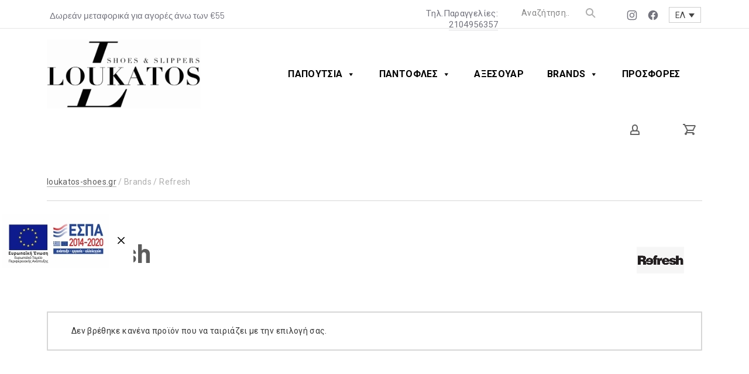

--- FILE ---
content_type: text/html; charset=UTF-8
request_url: https://www.loukatos-shoes.gr/brands/refresh/
body_size: 33321
content:
<!DOCTYPE html>
<html id="top" lang="el">

<head>

    <!-- Quantcast Choice. Consent Manager Tag v2.0 (for TCF 2.0) -->
<!-- <script type="text/javascript" async=true>
(function() {
  var host = 'loukatos-shoes.gr';
  var element = document.createElement('script');
  var firstScript = document.getElementsByTagName('script')[0];
  var url = 'https://quantcast.mgr.consensu.org'
    .concat('/choice/', 'tUjw6HwfvNyga', '/', host, '/choice.js')
  var uspTries = 0;
  var uspTriesLimit = 3;
  element.async = true;
  element.type = 'text/javascript';
  element.src = url;

  firstScript.parentNode.insertBefore(element, firstScript);

  function makeStub() {
    var TCF_LOCATOR_NAME = '__tcfapiLocator';
    var queue = [];
    var win = window;
    var cmpFrame;

    function addFrame() {
      var doc = win.document;
      var otherCMP = !!(win.frames[TCF_LOCATOR_NAME]);

      if (!otherCMP) {
        if (doc.body) {
          var iframe = doc.createElement('iframe');

          iframe.style.cssText = 'display:none';
          iframe.name = TCF_LOCATOR_NAME;
          doc.body.appendChild(iframe);
        } else {
          setTimeout(addFrame, 5);
        }
      }
      return !otherCMP;
    }

    function tcfAPIHandler() {
      var gdprApplies;
      var args = arguments;

      if (!args.length) {
        return queue;
      } else if (args[0] === 'setGdprApplies') {
        if (
          args.length > 3 &&
          args[2] === 2 &&
          typeof args[3] === 'boolean'
        ) {
          gdprApplies = args[3];
          if (typeof args[2] === 'function') {
            args[2]('set', true);
          }
        }
      } else if (args[0] === 'ping') {
        var retr = {
          gdprApplies: gdprApplies,
          cmpLoaded: false,
          cmpStatus: 'stub'
        };

        if (typeof args[2] === 'function') {
          args[2](retr);
        }
      } else {
        queue.push(args);
      }
    }

    function postMessageEventHandler(event) {
      var msgIsString = typeof event.data === 'string';
      var json = {};

      try {
        if (msgIsString) {
          json = JSON.parse(event.data);
        } else {
          json = event.data;
        }
      } catch (ignore) {}

      var payload = json.__tcfapiCall;

      if (payload) {
        window.__tcfapi(
          payload.command,
          payload.version,
          function(retValue, success) {
            var returnMsg = {
              __tcfapiReturn: {
                returnValue: retValue,
                success: success,
                callId: payload.callId
              }
            };
            if (msgIsString) {
              returnMsg = JSON.stringify(returnMsg);
            }
            if (event && event.source && event.source.postMessage) {
              event.source.postMessage(returnMsg, '*');
            }
          },
          payload.parameter
        );
      }
    }

    while (win) {
      try {
        if (win.frames[TCF_LOCATOR_NAME]) {
          cmpFrame = win;
          break;
        }
      } catch (ignore) {}

      if (win === window.top) {
        break;
      }
      win = win.parent;
    }
    if (!cmpFrame) {
      addFrame();
      win.__tcfapi = tcfAPIHandler;
      win.addEventListener('message', postMessageEventHandler, false);
    }
  };

  makeStub();

  var uspStubFunction = function() {
    var arg = arguments;
    if (typeof window.__uspapi !== uspStubFunction) {
      setTimeout(function() {
        if (typeof window.__uspapi !== 'undefined') {
          window.__uspapi.apply(window.__uspapi, arg);
        }
      }, 500);
    }
  };

  var checkIfUspIsReady = function() {
    uspTries++;
    if (window.__uspapi === uspStubFunction && uspTries < uspTriesLimit) {
      console.warn('USP is not accessible');
    } else {
      clearInterval(uspInterval);
    }
  };

  if (typeof window.__uspapi === 'undefined') {
    window.__uspapi = uspStubFunction;
    var uspInterval = setInterval(checkIfUspIsReady, 6000);
  }
})();
</script> -->
<!-- End Quantcast Choice. Consent Manager Tag v2.0 (for TCF 2.0) -->

    <meta charset="UTF-8">

    <meta name="viewport" content="width=device-width, initial-scale=1, minimum-scale=1">
    <meta http-equiv="x-ua-compatible" content="ie=edge">
    <meta name="theme-color" content="#ffffff">

    <link rel="pingback" href="https://www.loukatos-shoes.gr/xmlrpc.php">

	<title>Refresh</title>
<meta name='robots' content='max-image-preview:large' />
	<style>img:is([sizes="auto" i], [sizes^="auto," i]) { contain-intrinsic-size: 3000px 1500px }</style>
	<link rel='dns-prefetch' href='//www.loukatos-shoes.gr' />
<link rel='dns-prefetch' href='//fonts.googleapis.com' />
<link rel="alternate" type="application/rss+xml" title="Ροή RSS &raquo; loukatos-shoes.gr" href="https://www.loukatos-shoes.gr/feed/" />
<link rel="alternate" type="application/rss+xml" title="Ροή Σχολίων &raquo; loukatos-shoes.gr" href="https://www.loukatos-shoes.gr/comments/feed/" />
<link rel="alternate" type="application/rss+xml" title="Ροή για loukatos-shoes.gr &raquo; Refresh Mάρκα" href="https://www.loukatos-shoes.gr/brands/refresh/feed/" />
<script>
window._wpemojiSettings = {"baseUrl":"https:\/\/s.w.org\/images\/core\/emoji\/16.0.1\/72x72\/","ext":".png","svgUrl":"https:\/\/s.w.org\/images\/core\/emoji\/16.0.1\/svg\/","svgExt":".svg","source":{"concatemoji":"https:\/\/www.loukatos-shoes.gr\/wp-includes\/js\/wp-emoji-release.min.js?ver=440f9aa1eb569e657b6054eb9906fe07"}};
/*! This file is auto-generated */
!function(s,n){var o,i,e;function c(e){try{var t={supportTests:e,timestamp:(new Date).valueOf()};sessionStorage.setItem(o,JSON.stringify(t))}catch(e){}}function p(e,t,n){e.clearRect(0,0,e.canvas.width,e.canvas.height),e.fillText(t,0,0);var t=new Uint32Array(e.getImageData(0,0,e.canvas.width,e.canvas.height).data),a=(e.clearRect(0,0,e.canvas.width,e.canvas.height),e.fillText(n,0,0),new Uint32Array(e.getImageData(0,0,e.canvas.width,e.canvas.height).data));return t.every(function(e,t){return e===a[t]})}function u(e,t){e.clearRect(0,0,e.canvas.width,e.canvas.height),e.fillText(t,0,0);for(var n=e.getImageData(16,16,1,1),a=0;a<n.data.length;a++)if(0!==n.data[a])return!1;return!0}function f(e,t,n,a){switch(t){case"flag":return n(e,"\ud83c\udff3\ufe0f\u200d\u26a7\ufe0f","\ud83c\udff3\ufe0f\u200b\u26a7\ufe0f")?!1:!n(e,"\ud83c\udde8\ud83c\uddf6","\ud83c\udde8\u200b\ud83c\uddf6")&&!n(e,"\ud83c\udff4\udb40\udc67\udb40\udc62\udb40\udc65\udb40\udc6e\udb40\udc67\udb40\udc7f","\ud83c\udff4\u200b\udb40\udc67\u200b\udb40\udc62\u200b\udb40\udc65\u200b\udb40\udc6e\u200b\udb40\udc67\u200b\udb40\udc7f");case"emoji":return!a(e,"\ud83e\udedf")}return!1}function g(e,t,n,a){var r="undefined"!=typeof WorkerGlobalScope&&self instanceof WorkerGlobalScope?new OffscreenCanvas(300,150):s.createElement("canvas"),o=r.getContext("2d",{willReadFrequently:!0}),i=(o.textBaseline="top",o.font="600 32px Arial",{});return e.forEach(function(e){i[e]=t(o,e,n,a)}),i}function t(e){var t=s.createElement("script");t.src=e,t.defer=!0,s.head.appendChild(t)}"undefined"!=typeof Promise&&(o="wpEmojiSettingsSupports",i=["flag","emoji"],n.supports={everything:!0,everythingExceptFlag:!0},e=new Promise(function(e){s.addEventListener("DOMContentLoaded",e,{once:!0})}),new Promise(function(t){var n=function(){try{var e=JSON.parse(sessionStorage.getItem(o));if("object"==typeof e&&"number"==typeof e.timestamp&&(new Date).valueOf()<e.timestamp+604800&&"object"==typeof e.supportTests)return e.supportTests}catch(e){}return null}();if(!n){if("undefined"!=typeof Worker&&"undefined"!=typeof OffscreenCanvas&&"undefined"!=typeof URL&&URL.createObjectURL&&"undefined"!=typeof Blob)try{var e="postMessage("+g.toString()+"("+[JSON.stringify(i),f.toString(),p.toString(),u.toString()].join(",")+"));",a=new Blob([e],{type:"text/javascript"}),r=new Worker(URL.createObjectURL(a),{name:"wpTestEmojiSupports"});return void(r.onmessage=function(e){c(n=e.data),r.terminate(),t(n)})}catch(e){}c(n=g(i,f,p,u))}t(n)}).then(function(e){for(var t in e)n.supports[t]=e[t],n.supports.everything=n.supports.everything&&n.supports[t],"flag"!==t&&(n.supports.everythingExceptFlag=n.supports.everythingExceptFlag&&n.supports[t]);n.supports.everythingExceptFlag=n.supports.everythingExceptFlag&&!n.supports.flag,n.DOMReady=!1,n.readyCallback=function(){n.DOMReady=!0}}).then(function(){return e}).then(function(){var e;n.supports.everything||(n.readyCallback(),(e=n.source||{}).concatemoji?t(e.concatemoji):e.wpemoji&&e.twemoji&&(t(e.twemoji),t(e.wpemoji)))}))}((window,document),window._wpemojiSettings);
</script>
<link rel='stylesheet' id='google-fonts-css' href='//fonts.googleapis.com/css?family=Barlow%3A400%2C700%7CRoboto%3A400%2C700&#038;display=swap&#038;ver=440f9aa1eb569e657b6054eb9906fe07' media='all' />
<style id='wp-emoji-styles-inline-css'>

	img.wp-smiley, img.emoji {
		display: inline !important;
		border: none !important;
		box-shadow: none !important;
		height: 1em !important;
		width: 1em !important;
		margin: 0 0.07em !important;
		vertical-align: -0.1em !important;
		background: none !important;
		padding: 0 !important;
	}
</style>
<link rel='stylesheet' id='wp-block-library-css' href='https://www.loukatos-shoes.gr/wp-includes/css/dist/block-library/style.min.css?ver=440f9aa1eb569e657b6054eb9906fe07' media='all' />
<style id='classic-theme-styles-inline-css'>
/*! This file is auto-generated */
.wp-block-button__link{color:#fff;background-color:#32373c;border-radius:9999px;box-shadow:none;text-decoration:none;padding:calc(.667em + 2px) calc(1.333em + 2px);font-size:1.125em}.wp-block-file__button{background:#32373c;color:#fff;text-decoration:none}
</style>
<link rel='stylesheet' id='wp-components-css' href='https://www.loukatos-shoes.gr/wp-includes/css/dist/components/style.min.css?ver=440f9aa1eb569e657b6054eb9906fe07' media='all' />
<link rel='stylesheet' id='wp-preferences-css' href='https://www.loukatos-shoes.gr/wp-includes/css/dist/preferences/style.min.css?ver=440f9aa1eb569e657b6054eb9906fe07' media='all' />
<link rel='stylesheet' id='wp-block-editor-css' href='https://www.loukatos-shoes.gr/wp-includes/css/dist/block-editor/style.min.css?ver=440f9aa1eb569e657b6054eb9906fe07' media='all' />
<link rel='stylesheet' id='popup-maker-block-library-style-css' href='https://www.loukatos-shoes.gr/wp-content/plugins/popup-maker/dist/packages/block-library-style.css?ver=dbea705cfafe089d65f1' media='all' />
<link rel='stylesheet' id='wc-block-style-css' href='https://www.loukatos-shoes.gr/wp-content/plugins/woocommerce/packages/woocommerce-blocks/build/style.css?ver=2.5.14' media='all' />
<link rel='stylesheet' id='yith-wcan-shortcodes-css' href='https://www.loukatos-shoes.gr/wp-content/plugins/yith-woocommerce-ajax-navigation/assets/css/shortcodes.css?ver=5.16.0' media='all' />
<style id='yith-wcan-shortcodes-inline-css'>
:root{
	--yith-wcan-filters_colors_titles: #434343;
	--yith-wcan-filters_colors_background: #FFFFFF;
	--yith-wcan-filters_colors_accent: #A7144C;
	--yith-wcan-filters_colors_accent_r: 167;
	--yith-wcan-filters_colors_accent_g: 20;
	--yith-wcan-filters_colors_accent_b: 76;
	--yith-wcan-color_swatches_border_radius: 100%;
	--yith-wcan-color_swatches_size: 30px;
	--yith-wcan-labels_style_background: #FFFFFF;
	--yith-wcan-labels_style_background_hover: #A7144C;
	--yith-wcan-labels_style_background_active: #A7144C;
	--yith-wcan-labels_style_text: #434343;
	--yith-wcan-labels_style_text_hover: #FFFFFF;
	--yith-wcan-labels_style_text_active: #FFFFFF;
	--yith-wcan-anchors_style_text: #434343;
	--yith-wcan-anchors_style_text_hover: #A7144C;
	--yith-wcan-anchors_style_text_active: #A7144C;
}
</style>
<style id='global-styles-inline-css'>
:root{--wp--preset--aspect-ratio--square: 1;--wp--preset--aspect-ratio--4-3: 4/3;--wp--preset--aspect-ratio--3-4: 3/4;--wp--preset--aspect-ratio--3-2: 3/2;--wp--preset--aspect-ratio--2-3: 2/3;--wp--preset--aspect-ratio--16-9: 16/9;--wp--preset--aspect-ratio--9-16: 9/16;--wp--preset--color--black: #000000;--wp--preset--color--cyan-bluish-gray: #abb8c3;--wp--preset--color--white: #ffffff;--wp--preset--color--pale-pink: #f78da7;--wp--preset--color--vivid-red: #cf2e2e;--wp--preset--color--luminous-vivid-orange: #ff6900;--wp--preset--color--luminous-vivid-amber: #fcb900;--wp--preset--color--light-green-cyan: #7bdcb5;--wp--preset--color--vivid-green-cyan: #00d084;--wp--preset--color--pale-cyan-blue: #8ed1fc;--wp--preset--color--vivid-cyan-blue: #0693e3;--wp--preset--color--vivid-purple: #9b51e0;--wp--preset--color--cnt: #353535;--wp--preset--color--cnt-ac: #424242;--wp--preset--color--cnt-bg: #ffffff;--wp--preset--gradient--vivid-cyan-blue-to-vivid-purple: linear-gradient(135deg,rgba(6,147,227,1) 0%,rgb(155,81,224) 100%);--wp--preset--gradient--light-green-cyan-to-vivid-green-cyan: linear-gradient(135deg,rgb(122,220,180) 0%,rgb(0,208,130) 100%);--wp--preset--gradient--luminous-vivid-amber-to-luminous-vivid-orange: linear-gradient(135deg,rgba(252,185,0,1) 0%,rgba(255,105,0,1) 100%);--wp--preset--gradient--luminous-vivid-orange-to-vivid-red: linear-gradient(135deg,rgba(255,105,0,1) 0%,rgb(207,46,46) 100%);--wp--preset--gradient--very-light-gray-to-cyan-bluish-gray: linear-gradient(135deg,rgb(238,238,238) 0%,rgb(169,184,195) 100%);--wp--preset--gradient--cool-to-warm-spectrum: linear-gradient(135deg,rgb(74,234,220) 0%,rgb(151,120,209) 20%,rgb(207,42,186) 40%,rgb(238,44,130) 60%,rgb(251,105,98) 80%,rgb(254,248,76) 100%);--wp--preset--gradient--blush-light-purple: linear-gradient(135deg,rgb(255,206,236) 0%,rgb(152,150,240) 100%);--wp--preset--gradient--blush-bordeaux: linear-gradient(135deg,rgb(254,205,165) 0%,rgb(254,45,45) 50%,rgb(107,0,62) 100%);--wp--preset--gradient--luminous-dusk: linear-gradient(135deg,rgb(255,203,112) 0%,rgb(199,81,192) 50%,rgb(65,88,208) 100%);--wp--preset--gradient--pale-ocean: linear-gradient(135deg,rgb(255,245,203) 0%,rgb(182,227,212) 50%,rgb(51,167,181) 100%);--wp--preset--gradient--electric-grass: linear-gradient(135deg,rgb(202,248,128) 0%,rgb(113,206,126) 100%);--wp--preset--gradient--midnight: linear-gradient(135deg,rgb(2,3,129) 0%,rgb(40,116,252) 100%);--wp--preset--font-size--small: 13px;--wp--preset--font-size--medium: 20px;--wp--preset--font-size--large: 36px;--wp--preset--font-size--x-large: 42px;--wp--preset--spacing--20: 0.44rem;--wp--preset--spacing--30: 0.67rem;--wp--preset--spacing--40: 1rem;--wp--preset--spacing--50: 1.5rem;--wp--preset--spacing--60: 2.25rem;--wp--preset--spacing--70: 3.38rem;--wp--preset--spacing--80: 5.06rem;--wp--preset--shadow--natural: 6px 6px 9px rgba(0, 0, 0, 0.2);--wp--preset--shadow--deep: 12px 12px 50px rgba(0, 0, 0, 0.4);--wp--preset--shadow--sharp: 6px 6px 0px rgba(0, 0, 0, 0.2);--wp--preset--shadow--outlined: 6px 6px 0px -3px rgba(255, 255, 255, 1), 6px 6px rgba(0, 0, 0, 1);--wp--preset--shadow--crisp: 6px 6px 0px rgba(0, 0, 0, 1);}:where(.is-layout-flex){gap: 0.5em;}:where(.is-layout-grid){gap: 0.5em;}body .is-layout-flex{display: flex;}.is-layout-flex{flex-wrap: wrap;align-items: center;}.is-layout-flex > :is(*, div){margin: 0;}body .is-layout-grid{display: grid;}.is-layout-grid > :is(*, div){margin: 0;}:where(.wp-block-columns.is-layout-flex){gap: 2em;}:where(.wp-block-columns.is-layout-grid){gap: 2em;}:where(.wp-block-post-template.is-layout-flex){gap: 1.25em;}:where(.wp-block-post-template.is-layout-grid){gap: 1.25em;}.has-black-color{color: var(--wp--preset--color--black) !important;}.has-cyan-bluish-gray-color{color: var(--wp--preset--color--cyan-bluish-gray) !important;}.has-white-color{color: var(--wp--preset--color--white) !important;}.has-pale-pink-color{color: var(--wp--preset--color--pale-pink) !important;}.has-vivid-red-color{color: var(--wp--preset--color--vivid-red) !important;}.has-luminous-vivid-orange-color{color: var(--wp--preset--color--luminous-vivid-orange) !important;}.has-luminous-vivid-amber-color{color: var(--wp--preset--color--luminous-vivid-amber) !important;}.has-light-green-cyan-color{color: var(--wp--preset--color--light-green-cyan) !important;}.has-vivid-green-cyan-color{color: var(--wp--preset--color--vivid-green-cyan) !important;}.has-pale-cyan-blue-color{color: var(--wp--preset--color--pale-cyan-blue) !important;}.has-vivid-cyan-blue-color{color: var(--wp--preset--color--vivid-cyan-blue) !important;}.has-vivid-purple-color{color: var(--wp--preset--color--vivid-purple) !important;}.has-black-background-color{background-color: var(--wp--preset--color--black) !important;}.has-cyan-bluish-gray-background-color{background-color: var(--wp--preset--color--cyan-bluish-gray) !important;}.has-white-background-color{background-color: var(--wp--preset--color--white) !important;}.has-pale-pink-background-color{background-color: var(--wp--preset--color--pale-pink) !important;}.has-vivid-red-background-color{background-color: var(--wp--preset--color--vivid-red) !important;}.has-luminous-vivid-orange-background-color{background-color: var(--wp--preset--color--luminous-vivid-orange) !important;}.has-luminous-vivid-amber-background-color{background-color: var(--wp--preset--color--luminous-vivid-amber) !important;}.has-light-green-cyan-background-color{background-color: var(--wp--preset--color--light-green-cyan) !important;}.has-vivid-green-cyan-background-color{background-color: var(--wp--preset--color--vivid-green-cyan) !important;}.has-pale-cyan-blue-background-color{background-color: var(--wp--preset--color--pale-cyan-blue) !important;}.has-vivid-cyan-blue-background-color{background-color: var(--wp--preset--color--vivid-cyan-blue) !important;}.has-vivid-purple-background-color{background-color: var(--wp--preset--color--vivid-purple) !important;}.has-black-border-color{border-color: var(--wp--preset--color--black) !important;}.has-cyan-bluish-gray-border-color{border-color: var(--wp--preset--color--cyan-bluish-gray) !important;}.has-white-border-color{border-color: var(--wp--preset--color--white) !important;}.has-pale-pink-border-color{border-color: var(--wp--preset--color--pale-pink) !important;}.has-vivid-red-border-color{border-color: var(--wp--preset--color--vivid-red) !important;}.has-luminous-vivid-orange-border-color{border-color: var(--wp--preset--color--luminous-vivid-orange) !important;}.has-luminous-vivid-amber-border-color{border-color: var(--wp--preset--color--luminous-vivid-amber) !important;}.has-light-green-cyan-border-color{border-color: var(--wp--preset--color--light-green-cyan) !important;}.has-vivid-green-cyan-border-color{border-color: var(--wp--preset--color--vivid-green-cyan) !important;}.has-pale-cyan-blue-border-color{border-color: var(--wp--preset--color--pale-cyan-blue) !important;}.has-vivid-cyan-blue-border-color{border-color: var(--wp--preset--color--vivid-cyan-blue) !important;}.has-vivid-purple-border-color{border-color: var(--wp--preset--color--vivid-purple) !important;}.has-vivid-cyan-blue-to-vivid-purple-gradient-background{background: var(--wp--preset--gradient--vivid-cyan-blue-to-vivid-purple) !important;}.has-light-green-cyan-to-vivid-green-cyan-gradient-background{background: var(--wp--preset--gradient--light-green-cyan-to-vivid-green-cyan) !important;}.has-luminous-vivid-amber-to-luminous-vivid-orange-gradient-background{background: var(--wp--preset--gradient--luminous-vivid-amber-to-luminous-vivid-orange) !important;}.has-luminous-vivid-orange-to-vivid-red-gradient-background{background: var(--wp--preset--gradient--luminous-vivid-orange-to-vivid-red) !important;}.has-very-light-gray-to-cyan-bluish-gray-gradient-background{background: var(--wp--preset--gradient--very-light-gray-to-cyan-bluish-gray) !important;}.has-cool-to-warm-spectrum-gradient-background{background: var(--wp--preset--gradient--cool-to-warm-spectrum) !important;}.has-blush-light-purple-gradient-background{background: var(--wp--preset--gradient--blush-light-purple) !important;}.has-blush-bordeaux-gradient-background{background: var(--wp--preset--gradient--blush-bordeaux) !important;}.has-luminous-dusk-gradient-background{background: var(--wp--preset--gradient--luminous-dusk) !important;}.has-pale-ocean-gradient-background{background: var(--wp--preset--gradient--pale-ocean) !important;}.has-electric-grass-gradient-background{background: var(--wp--preset--gradient--electric-grass) !important;}.has-midnight-gradient-background{background: var(--wp--preset--gradient--midnight) !important;}.has-small-font-size{font-size: var(--wp--preset--font-size--small) !important;}.has-medium-font-size{font-size: var(--wp--preset--font-size--medium) !important;}.has-large-font-size{font-size: var(--wp--preset--font-size--large) !important;}.has-x-large-font-size{font-size: var(--wp--preset--font-size--x-large) !important;}
:where(.wp-block-post-template.is-layout-flex){gap: 1.25em;}:where(.wp-block-post-template.is-layout-grid){gap: 1.25em;}
:where(.wp-block-columns.is-layout-flex){gap: 2em;}:where(.wp-block-columns.is-layout-grid){gap: 2em;}
:root :where(.wp-block-pullquote){font-size: 1.5em;line-height: 1.6;}
</style>
<link rel='stylesheet' id='st-topbar-cta-style-css' href='https://www.loukatos-shoes.gr/wp-content/plugins/topbar-call-to-action/assets/css/style.min.css?ver=440f9aa1eb569e657b6054eb9906fe07' media='all' />
<style id='st-topbar-cta-style-inline-css'>
#st-topbar-cta, div.st-topbar-cta-collapse-open { 
            background-color: #ffffff; }#st-topbar-cta { 
            padding: 7px 0; }#st-topbar-cta .st-topbar-cta-message p { 
            font-size: 14px; 
            color: #fff; }#st-topbar-cta .st-topbar-cta-message p span { 
            border-bottom: 1px solid#fff; }div#st-topbar-cta .st-topbar-cta-collapse svg, div.st-topbar-cta-collapse-open svg { 
            fill: #fff; }#st-topbar-cta .st-topbar-cta-btn a.btn { 
            background-color: #224c63; }#st-topbar-cta .st-topbar-cta-btn a.btn { 
            color: #fff; }#st-topbar-cta .st-topbar-cta-btn a.btn:hover, #st-topbar-cta .st-topbar-cta-btn a.btn:focus  { 
            background-color: #171d23; }#st-topbar-cta .st-topbar-cta-btn a.btn:hover, #st-topbar-cta .st-topbar-cta-btn a.btn:focus  { 
            color: #fff; }#st-topbar-cta .st-topbar-cta-btn a.btn { 
            border-radius: 3px;
            padding: 5px 15px ; }#st-topbar-cta .st-topbar-cta-btn a.btn { 
            font-size: 14px; }
</style>
<link rel='stylesheet' id='tp-product-image-flipper-for-woocommerce-css' href='https://www.loukatos-shoes.gr/wp-content/plugins/tp-product-image-flipper-for-woocommerce/css/tp-product-image-flipper-for-woocommerce.css?ver=440f9aa1eb569e657b6054eb9906fe07' media='all' />
<link rel='stylesheet' id='woo-advanced-discounts-css' href='https://www.loukatos-shoes.gr/wp-content/plugins/woo-advanced-discounts/public/css/wad-public.css?ver=2.27' media='all' />
<link rel='stylesheet' id='o-tooltip-css' href='https://www.loukatos-shoes.gr/wp-content/plugins/woo-advanced-discounts/public/css/tooltip.min.css?ver=2.27' media='all' />
<link rel='stylesheet' id='woo-custom-related-products-css' href='https://www.loukatos-shoes.gr/wp-content/plugins/woo-custom-related-products/public/css/woo-custom-related-products-public.css' media='all' />
<link rel='stylesheet' id='woo-customers-order-history-css' href='https://www.loukatos-shoes.gr/wp-content/plugins/woo-customers-order-history/public/css/woo-customers-order-history-public.css?ver=5.1.0' media='all' />
<link rel='stylesheet' id='woo-product-category-discount-css' href='https://www.loukatos-shoes.gr/wp-content/plugins/woo-product-category-discount/public/css/woo-product-category-discount-public.css?ver=5.15' media='all' />
<link rel='stylesheet' id='woocommerce-layout-css' href='https://www.loukatos-shoes.gr/wp-content/plugins/woocommerce/assets/css/woocommerce-layout.css?ver=3.9.5' media='all' />
<link rel='stylesheet' id='woocommerce-smallscreen-css' href='https://www.loukatos-shoes.gr/wp-content/plugins/woocommerce/assets/css/woocommerce-smallscreen.css?ver=3.9.5' media='only screen and (max-width: 768px)' />
<link rel='stylesheet' id='woocommerce-general-css' href='https://www.loukatos-shoes.gr/wp-content/plugins/woocommerce/assets/css/woocommerce.css?ver=3.9.5' media='all' />
<style id='woocommerce-inline-inline-css'>
.woocommerce form .form-row .required { visibility: visible; }
</style>
<link rel='stylesheet' id='slick-css' href='https://www.loukatos-shoes.gr/wp-content/plugins/wsb-brands/public/css/slick.css?ver=1.0.0' media='all' />
<link rel='stylesheet' id='wsb-brands-css' href='https://www.loukatos-shoes.gr/wp-content/plugins/wsb-brands/public/css/wsb-brands-public.css?ver=1.0.0' media='all' />
<link rel='stylesheet' id='wpml-legacy-dropdown-0-css' href='https://www.loukatos-shoes.gr/wp-content/plugins/sitepress-multilingual-cms/templates/language-switchers/legacy-dropdown/style.min.css?ver=1' media='all' />
<link rel='stylesheet' id='dashicons-css' href='https://www.loukatos-shoes.gr/wp-includes/css/dashicons.min.css?ver=440f9aa1eb569e657b6054eb9906fe07' media='all' />
<style id='dashicons-inline-css'>
[data-font="Dashicons"]:before {font-family: 'Dashicons' !important;content: attr(data-icon) !important;speak: none !important;font-weight: normal !important;font-variant: normal !important;text-transform: none !important;line-height: 1 !important;font-style: normal !important;-webkit-font-smoothing: antialiased !important;-moz-osx-font-smoothing: grayscale !important;}
</style>
<link rel='stylesheet' id='cms-navigation-style-base-css' href='https://www.loukatos-shoes.gr/wp-content/plugins/wpml-cms-nav/res/css/cms-navigation-base.css?ver=1.5.2' media='screen' />
<link rel='stylesheet' id='cms-navigation-style-css' href='https://www.loukatos-shoes.gr/wp-content/plugins/wpml-cms-nav/res/css/cms-navigation.css?ver=1.5.2' media='screen' />
<link rel='stylesheet' id='tinvwl-css' href='https://www.loukatos-shoes.gr/wp-content/plugins/ti-woocommerce-wishlist/assets/css/public.min.css?ver=1.16.2' media='all' />
<link rel='stylesheet' id='dox-css' href='https://www.loukatos-shoes.gr/wp-content/uploads/dox/dox.css?ver=1750289111' media='all' />
<link rel='stylesheet' id='woo-variation-swatches-css' href='https://www.loukatos-shoes.gr/wp-content/plugins/woo-variation-swatches/assets/css/frontend.min.css?ver=1.1.10' media='all' />
<style id='woo-variation-swatches-inline-css'>
.variable-item:not(.radio-variable-item) { width : 30px; height : 30px; } .wvs-style-squared .button-variable-item { min-width : 30px; } .button-variable-item span { font-size : 16px; }
</style>
<link rel='stylesheet' id='woo-variation-swatches-theme-override-css' href='https://www.loukatos-shoes.gr/wp-content/plugins/woo-variation-swatches/assets/css/wvs-theme-override.min.css?ver=1.1.10' media='all' />
<link rel='stylesheet' id='woo-variation-swatches-tooltip-css' href='https://www.loukatos-shoes.gr/wp-content/plugins/woo-variation-swatches/assets/css/frontend-tooltip.min.css?ver=1.1.10' media='all' />
<link rel='stylesheet' id='dox-shop-css' href='https://www.loukatos-shoes.gr/wp-content/uploads/dox/dox-shop.css?ver=1750289111' media='all' />
<link rel='stylesheet' id='rvpplugin-slick-css' href='https://www.loukatos-shoes.gr/wp-content/plugins/recently-viewed-products/slick/slick.css?ver=1769262060' media='all' />
<link rel='stylesheet' id='rvpplugin-slick-theme-css' href='https://www.loukatos-shoes.gr/wp-content/plugins/recently-viewed-products/slick/slick-theme.css?ver=1769262060' media='all' />
<link rel='stylesheet' id='rvpplugin-frontend-css' href='https://www.loukatos-shoes.gr/wp-content/plugins/recently-viewed-products/frontend/css/rvpplugin-frontend-style.css?ver=1769262060' media='all' />
<script type="text/template" id="tmpl-variation-template">
	<div class="woocommerce-variation-description">{{{ data.variation.variation_description }}}</div>
	<div class="woocommerce-variation-price">{{{ data.variation.price_html }}}</div>
	<div class="woocommerce-variation-availability">{{{ data.variation.availability_html }}}</div>
</script>
<script type="text/template" id="tmpl-unavailable-variation-template">
	<p>Λυπούμαστε, αυτό το προϊόν δεν είναι διαθέσιμο. Παρακαλούμε, επιλέξτε έναν διαφορετικό συνδυασμό.</p>
</script>
<script src="https://www.loukatos-shoes.gr/wp-includes/js/jquery/jquery.min.js?ver=3.7.1" id="jquery-core-js"></script>
<script src="https://www.loukatos-shoes.gr/wp-content/plugins/woo-advanced-discounts/public/js/wad-public.js?ver=2.27" id="woo-advanced-discounts-js"></script>
<script src="https://www.loukatos-shoes.gr/wp-content/plugins/woo-advanced-discounts/public/js/tooltip.min.js?ver=2.27" id="o-tooltip-js"></script>
<script src="https://www.loukatos-shoes.gr/wp-content/plugins/woo-custom-related-products/public/js/woo-custom-related-products-public.js" id="woo-custom-related-products-js"></script>
<script src="https://www.loukatos-shoes.gr/wp-content/plugins/woo-customers-order-history/public/js/woo-customers-order-history-public.js?ver=5.1.0" id="woo-customers-order-history-js"></script>
<script src="https://www.loukatos-shoes.gr/wp-content/plugins/woo-product-category-discount/public/js/woo-product-category-discount-public.js?ver=5.15" id="woo-product-category-discount-js"></script>
<script src="https://www.loukatos-shoes.gr/wp-content/plugins/wsb-brands/public/js/slick.min.js?ver=1.0.0" id="slick-js-js"></script>
<script src="https://www.loukatos-shoes.gr/wp-content/plugins/sitepress-multilingual-cms/templates/language-switchers/legacy-dropdown/script.min.js?ver=1" id="wpml-legacy-dropdown-0-js"></script>
<link rel="https://api.w.org/" href="https://www.loukatos-shoes.gr/wp-json/" /><link rel="EditURI" type="application/rsd+xml" title="RSD" href="https://www.loukatos-shoes.gr/xmlrpc.php?rsd" />
<meta name="generator" content="WPML ver:4.7.5 stt:1,13;" />
<style>.grecaptcha-badge { visibility: hidden; pointer-events: none; }</style>	<noscript><style>.woocommerce-product-gallery{ opacity: 1 !important; }</style></noscript>
	<style>.recentcomments a{display:inline !important;padding:0 !important;margin:0 !important;}</style>		<style id="wp-custom-css">
			.woocommerce .price .amount {
	color: #cf2e2e !important;
}		</style>
		<style type="text/css">@charset "UTF-8";/** THIS FILE IS AUTOMATICALLY GENERATED - DO NOT MAKE MANUAL EDITS! **//** Custom CSS should be added to Mega Menu > Menu Themes > Custom Styling **/.mega-menu-css-type {content: "standard";}.mega-menu-last-modified-1747996361 {content: "Friday 23rd May 2025 10:32:41 UTC";}#mega-menu-wrap-navigation_primary, #mega-menu-wrap-navigation_primary #mega-menu-navigation_primary, #mega-menu-wrap-navigation_primary #mega-menu-navigation_primary ul.mega-sub-menu, #mega-menu-wrap-navigation_primary #mega-menu-navigation_primary li.mega-menu-item, #mega-menu-wrap-navigation_primary #mega-menu-navigation_primary li.mega-menu-row, #mega-menu-wrap-navigation_primary #mega-menu-navigation_primary li.mega-menu-column, #mega-menu-wrap-navigation_primary #mega-menu-navigation_primary a.mega-menu-link, #mega-menu-wrap-navigation_primary #mega-menu-navigation_primary span.mega-menu-badge, #mega-menu-wrap-navigation_primary button.mega-close {transition: none;border-radius: 0;box-shadow: none;background: none;border: 0;bottom: auto;box-sizing: border-box;clip: auto;color: #666;display: block;float: none;font-family: inherit;font-size: 14px;height: auto;left: auto;line-height: 1.7;list-style-type: none;margin: 0;min-height: auto;max-height: none;min-width: auto;max-width: none;opacity: 1;outline: none;overflow: visible;padding: 0;position: relative;pointer-events: auto;right: auto;text-align: left;text-decoration: none;text-indent: 0;text-transform: none;transform: none;top: auto;vertical-align: baseline;visibility: inherit;width: auto;word-wrap: break-word;white-space: normal;-webkit-tap-highlight-color: transparent;}#mega-menu-wrap-navigation_primary:before, #mega-menu-wrap-navigation_primary:after, #mega-menu-wrap-navigation_primary #mega-menu-navigation_primary:before, #mega-menu-wrap-navigation_primary #mega-menu-navigation_primary:after, #mega-menu-wrap-navigation_primary #mega-menu-navigation_primary ul.mega-sub-menu:before, #mega-menu-wrap-navigation_primary #mega-menu-navigation_primary ul.mega-sub-menu:after, #mega-menu-wrap-navigation_primary #mega-menu-navigation_primary li.mega-menu-item:before, #mega-menu-wrap-navigation_primary #mega-menu-navigation_primary li.mega-menu-item:after, #mega-menu-wrap-navigation_primary #mega-menu-navigation_primary li.mega-menu-row:before, #mega-menu-wrap-navigation_primary #mega-menu-navigation_primary li.mega-menu-row:after, #mega-menu-wrap-navigation_primary #mega-menu-navigation_primary li.mega-menu-column:before, #mega-menu-wrap-navigation_primary #mega-menu-navigation_primary li.mega-menu-column:after, #mega-menu-wrap-navigation_primary #mega-menu-navigation_primary a.mega-menu-link:before, #mega-menu-wrap-navigation_primary #mega-menu-navigation_primary a.mega-menu-link:after, #mega-menu-wrap-navigation_primary #mega-menu-navigation_primary span.mega-menu-badge:before, #mega-menu-wrap-navigation_primary #mega-menu-navigation_primary span.mega-menu-badge:after, #mega-menu-wrap-navigation_primary button.mega-close:before, #mega-menu-wrap-navigation_primary button.mega-close:after {display: none;}#mega-menu-wrap-navigation_primary {border-radius: 0px;}@media only screen and (min-width: 769px) {#mega-menu-wrap-navigation_primary {background: #222;}}#mega-menu-wrap-navigation_primary.mega-keyboard-navigation .mega-menu-toggle:focus, #mega-menu-wrap-navigation_primary.mega-keyboard-navigation .mega-toggle-block:focus, #mega-menu-wrap-navigation_primary.mega-keyboard-navigation .mega-toggle-block a:focus, #mega-menu-wrap-navigation_primary.mega-keyboard-navigation .mega-toggle-block .mega-search input[type=text]:focus, #mega-menu-wrap-navigation_primary.mega-keyboard-navigation .mega-toggle-block button.mega-toggle-animated:focus, #mega-menu-wrap-navigation_primary.mega-keyboard-navigation #mega-menu-navigation_primary a:focus, #mega-menu-wrap-navigation_primary.mega-keyboard-navigation #mega-menu-navigation_primary span:focus, #mega-menu-wrap-navigation_primary.mega-keyboard-navigation #mega-menu-navigation_primary input:focus, #mega-menu-wrap-navigation_primary.mega-keyboard-navigation #mega-menu-navigation_primary li.mega-menu-item a.mega-menu-link:focus, #mega-menu-wrap-navigation_primary.mega-keyboard-navigation #mega-menu-navigation_primary form.mega-search-open:has(input[type=text]:focus), #mega-menu-wrap-navigation_primary.mega-keyboard-navigation #mega-menu-navigation_primary + button.mega-close:focus {outline-style: solid;outline-width: 3px;outline-color: #109cde;outline-offset: -3px;}#mega-menu-wrap-navigation_primary.mega-keyboard-navigation .mega-toggle-block button.mega-toggle-animated:focus {outline-offset: 2px;}#mega-menu-wrap-navigation_primary.mega-keyboard-navigation > li.mega-menu-item > a.mega-menu-link:focus {background: #333;color: #ffffff;font-weight: normal;text-decoration: none;border-color: #fff;}@media only screen and (max-width: 768px) {#mega-menu-wrap-navigation_primary.mega-keyboard-navigation > li.mega-menu-item > a.mega-menu-link:focus {color: #ffffff;background: #333;}}#mega-menu-wrap-navigation_primary #mega-menu-navigation_primary {text-align: left;padding: 0px;}#mega-menu-wrap-navigation_primary #mega-menu-navigation_primary a.mega-menu-link {cursor: pointer;display: inline;}#mega-menu-wrap-navigation_primary #mega-menu-navigation_primary a.mega-menu-link .mega-description-group {vertical-align: middle;display: inline-block;transition: none;}#mega-menu-wrap-navigation_primary #mega-menu-navigation_primary a.mega-menu-link .mega-description-group .mega-menu-title, #mega-menu-wrap-navigation_primary #mega-menu-navigation_primary a.mega-menu-link .mega-description-group .mega-menu-description {transition: none;line-height: 1.5;display: block;}#mega-menu-wrap-navigation_primary #mega-menu-navigation_primary a.mega-menu-link .mega-description-group .mega-menu-description {font-style: italic;font-size: 0.8em;text-transform: none;font-weight: normal;}#mega-menu-wrap-navigation_primary #mega-menu-navigation_primary li.mega-menu-megamenu li.mega-menu-item.mega-icon-left.mega-has-description.mega-has-icon > a.mega-menu-link {display: flex;align-items: center;}#mega-menu-wrap-navigation_primary #mega-menu-navigation_primary li.mega-menu-megamenu li.mega-menu-item.mega-icon-left.mega-has-description.mega-has-icon > a.mega-menu-link:before {flex: 0 0 auto;align-self: flex-start;}#mega-menu-wrap-navigation_primary #mega-menu-navigation_primary li.mega-menu-tabbed.mega-menu-megamenu > ul.mega-sub-menu > li.mega-menu-item.mega-icon-left.mega-has-description.mega-has-icon > a.mega-menu-link {display: block;}#mega-menu-wrap-navigation_primary #mega-menu-navigation_primary li.mega-menu-item.mega-icon-top > a.mega-menu-link {display: table-cell;vertical-align: middle;line-height: initial;}#mega-menu-wrap-navigation_primary #mega-menu-navigation_primary li.mega-menu-item.mega-icon-top > a.mega-menu-link:before {display: block;margin: 0 0 6px 0;text-align: center;}#mega-menu-wrap-navigation_primary #mega-menu-navigation_primary li.mega-menu-item.mega-icon-top > a.mega-menu-link > span.mega-title-below {display: inline-block;transition: none;}@media only screen and (max-width: 768px) {#mega-menu-wrap-navigation_primary #mega-menu-navigation_primary > li.mega-menu-item.mega-icon-top > a.mega-menu-link {display: block;line-height: 40px;}#mega-menu-wrap-navigation_primary #mega-menu-navigation_primary > li.mega-menu-item.mega-icon-top > a.mega-menu-link:before {display: inline-block;margin: 0 6px 0 0;text-align: left;}}#mega-menu-wrap-navigation_primary #mega-menu-navigation_primary li.mega-menu-item.mega-icon-right > a.mega-menu-link:before {float: right;margin: 0 0 0 6px;}#mega-menu-wrap-navigation_primary #mega-menu-navigation_primary > li.mega-animating > ul.mega-sub-menu {pointer-events: none;}#mega-menu-wrap-navigation_primary #mega-menu-navigation_primary li.mega-disable-link > a.mega-menu-link, #mega-menu-wrap-navigation_primary #mega-menu-navigation_primary li.mega-menu-megamenu li.mega-disable-link > a.mega-menu-link {cursor: inherit;}#mega-menu-wrap-navigation_primary #mega-menu-navigation_primary li.mega-menu-item-has-children.mega-disable-link > a.mega-menu-link, #mega-menu-wrap-navigation_primary #mega-menu-navigation_primary li.mega-menu-megamenu > li.mega-menu-item-has-children.mega-disable-link > a.mega-menu-link {cursor: pointer;}#mega-menu-wrap-navigation_primary #mega-menu-navigation_primary p {margin-bottom: 10px;}#mega-menu-wrap-navigation_primary #mega-menu-navigation_primary input, #mega-menu-wrap-navigation_primary #mega-menu-navigation_primary img {max-width: 100%;}#mega-menu-wrap-navigation_primary #mega-menu-navigation_primary li.mega-menu-item > ul.mega-sub-menu {display: block;visibility: hidden;opacity: 1;pointer-events: auto;}@media only screen and (max-width: 768px) {#mega-menu-wrap-navigation_primary #mega-menu-navigation_primary li.mega-menu-item > ul.mega-sub-menu {display: none;visibility: visible;opacity: 1;}#mega-menu-wrap-navigation_primary #mega-menu-navigation_primary li.mega-menu-item.mega-toggle-on > ul.mega-sub-menu, #mega-menu-wrap-navigation_primary #mega-menu-navigation_primary li.mega-menu-megamenu.mega-menu-item.mega-toggle-on ul.mega-sub-menu {display: block;}#mega-menu-wrap-navigation_primary #mega-menu-navigation_primary li.mega-menu-megamenu.mega-menu-item.mega-toggle-on li.mega-hide-sub-menu-on-mobile > ul.mega-sub-menu, #mega-menu-wrap-navigation_primary #mega-menu-navigation_primary li.mega-hide-sub-menu-on-mobile > ul.mega-sub-menu {display: none;}}@media only screen and (min-width: 769px) {#mega-menu-wrap-navigation_primary #mega-menu-navigation_primary[data-effect="fade"] li.mega-menu-item > ul.mega-sub-menu {opacity: 0;transition: opacity 200ms ease-in, visibility 200ms ease-in;}#mega-menu-wrap-navigation_primary #mega-menu-navigation_primary[data-effect="fade"].mega-no-js li.mega-menu-item:hover > ul.mega-sub-menu, #mega-menu-wrap-navigation_primary #mega-menu-navigation_primary[data-effect="fade"].mega-no-js li.mega-menu-item:focus > ul.mega-sub-menu, #mega-menu-wrap-navigation_primary #mega-menu-navigation_primary[data-effect="fade"] li.mega-menu-item.mega-toggle-on > ul.mega-sub-menu, #mega-menu-wrap-navigation_primary #mega-menu-navigation_primary[data-effect="fade"] li.mega-menu-item.mega-menu-megamenu.mega-toggle-on ul.mega-sub-menu {opacity: 1;}#mega-menu-wrap-navigation_primary #mega-menu-navigation_primary[data-effect="fade_up"] li.mega-menu-item.mega-menu-megamenu > ul.mega-sub-menu, #mega-menu-wrap-navigation_primary #mega-menu-navigation_primary[data-effect="fade_up"] li.mega-menu-item.mega-menu-flyout ul.mega-sub-menu {opacity: 0;transform: translate(0, 10px);transition: opacity 200ms ease-in, transform 200ms ease-in, visibility 200ms ease-in;}#mega-menu-wrap-navigation_primary #mega-menu-navigation_primary[data-effect="fade_up"].mega-no-js li.mega-menu-item:hover > ul.mega-sub-menu, #mega-menu-wrap-navigation_primary #mega-menu-navigation_primary[data-effect="fade_up"].mega-no-js li.mega-menu-item:focus > ul.mega-sub-menu, #mega-menu-wrap-navigation_primary #mega-menu-navigation_primary[data-effect="fade_up"] li.mega-menu-item.mega-toggle-on > ul.mega-sub-menu, #mega-menu-wrap-navigation_primary #mega-menu-navigation_primary[data-effect="fade_up"] li.mega-menu-item.mega-menu-megamenu.mega-toggle-on ul.mega-sub-menu {opacity: 1;transform: translate(0, 0);}#mega-menu-wrap-navigation_primary #mega-menu-navigation_primary[data-effect="slide_up"] li.mega-menu-item.mega-menu-megamenu > ul.mega-sub-menu, #mega-menu-wrap-navigation_primary #mega-menu-navigation_primary[data-effect="slide_up"] li.mega-menu-item.mega-menu-flyout ul.mega-sub-menu {transform: translate(0, 10px);transition: transform 200ms ease-in, visibility 200ms ease-in;}#mega-menu-wrap-navigation_primary #mega-menu-navigation_primary[data-effect="slide_up"].mega-no-js li.mega-menu-item:hover > ul.mega-sub-menu, #mega-menu-wrap-navigation_primary #mega-menu-navigation_primary[data-effect="slide_up"].mega-no-js li.mega-menu-item:focus > ul.mega-sub-menu, #mega-menu-wrap-navigation_primary #mega-menu-navigation_primary[data-effect="slide_up"] li.mega-menu-item.mega-toggle-on > ul.mega-sub-menu, #mega-menu-wrap-navigation_primary #mega-menu-navigation_primary[data-effect="slide_up"] li.mega-menu-item.mega-menu-megamenu.mega-toggle-on ul.mega-sub-menu {transform: translate(0, 0);}}#mega-menu-wrap-navigation_primary #mega-menu-navigation_primary li.mega-menu-item.mega-menu-megamenu ul.mega-sub-menu li.mega-collapse-children > ul.mega-sub-menu {display: none;}#mega-menu-wrap-navigation_primary #mega-menu-navigation_primary li.mega-menu-item.mega-menu-megamenu ul.mega-sub-menu li.mega-collapse-children.mega-toggle-on > ul.mega-sub-menu {display: block;}#mega-menu-wrap-navigation_primary #mega-menu-navigation_primary.mega-no-js li.mega-menu-item:hover > ul.mega-sub-menu, #mega-menu-wrap-navigation_primary #mega-menu-navigation_primary.mega-no-js li.mega-menu-item:focus > ul.mega-sub-menu, #mega-menu-wrap-navigation_primary #mega-menu-navigation_primary li.mega-menu-item.mega-toggle-on > ul.mega-sub-menu {visibility: visible;}#mega-menu-wrap-navigation_primary #mega-menu-navigation_primary li.mega-menu-item.mega-menu-megamenu ul.mega-sub-menu ul.mega-sub-menu {visibility: inherit;opacity: 1;display: block;}#mega-menu-wrap-navigation_primary #mega-menu-navigation_primary li.mega-menu-item.mega-menu-megamenu ul.mega-sub-menu li.mega-1-columns > ul.mega-sub-menu > li.mega-menu-item {float: left;width: 100%;}#mega-menu-wrap-navigation_primary #mega-menu-navigation_primary li.mega-menu-item.mega-menu-megamenu ul.mega-sub-menu li.mega-2-columns > ul.mega-sub-menu > li.mega-menu-item {float: left;width: 50%;}#mega-menu-wrap-navigation_primary #mega-menu-navigation_primary li.mega-menu-item.mega-menu-megamenu ul.mega-sub-menu li.mega-3-columns > ul.mega-sub-menu > li.mega-menu-item {float: left;width: 33.3333333333%;}#mega-menu-wrap-navigation_primary #mega-menu-navigation_primary li.mega-menu-item.mega-menu-megamenu ul.mega-sub-menu li.mega-4-columns > ul.mega-sub-menu > li.mega-menu-item {float: left;width: 25%;}#mega-menu-wrap-navigation_primary #mega-menu-navigation_primary li.mega-menu-item.mega-menu-megamenu ul.mega-sub-menu li.mega-5-columns > ul.mega-sub-menu > li.mega-menu-item {float: left;width: 20%;}#mega-menu-wrap-navigation_primary #mega-menu-navigation_primary li.mega-menu-item.mega-menu-megamenu ul.mega-sub-menu li.mega-6-columns > ul.mega-sub-menu > li.mega-menu-item {float: left;width: 16.6666666667%;}#mega-menu-wrap-navigation_primary #mega-menu-navigation_primary li.mega-menu-item a[class^="dashicons"]:before {font-family: dashicons;}#mega-menu-wrap-navigation_primary #mega-menu-navigation_primary li.mega-menu-item a.mega-menu-link:before {display: inline-block;font: inherit;font-family: dashicons;position: static;margin: 0 6px 0 0px;vertical-align: top;-webkit-font-smoothing: antialiased;-moz-osx-font-smoothing: grayscale;color: inherit;background: transparent;height: auto;width: auto;top: auto;}#mega-menu-wrap-navigation_primary #mega-menu-navigation_primary li.mega-menu-item.mega-hide-text a.mega-menu-link:before {margin: 0;}#mega-menu-wrap-navigation_primary #mega-menu-navigation_primary li.mega-menu-item.mega-hide-text li.mega-menu-item a.mega-menu-link:before {margin: 0 6px 0 0;}#mega-menu-wrap-navigation_primary #mega-menu-navigation_primary li.mega-align-bottom-left.mega-toggle-on > a.mega-menu-link {border-radius: 0px;}#mega-menu-wrap-navigation_primary #mega-menu-navigation_primary li.mega-align-bottom-right > ul.mega-sub-menu {right: 0;}#mega-menu-wrap-navigation_primary #mega-menu-navigation_primary li.mega-align-bottom-right.mega-toggle-on > a.mega-menu-link {border-radius: 0px;}@media only screen and (min-width: 769px) {#mega-menu-wrap-navigation_primary #mega-menu-navigation_primary > li.mega-menu-megamenu.mega-menu-item {position: static;}}#mega-menu-wrap-navigation_primary #mega-menu-navigation_primary > li.mega-menu-item {margin: 0 0px 0 0;display: inline-block;height: auto;vertical-align: middle;}#mega-menu-wrap-navigation_primary #mega-menu-navigation_primary > li.mega-menu-item.mega-item-align-right {float: right;}@media only screen and (min-width: 769px) {#mega-menu-wrap-navigation_primary #mega-menu-navigation_primary > li.mega-menu-item.mega-item-align-right {margin: 0 0 0 0px;}}@media only screen and (min-width: 769px) {#mega-menu-wrap-navigation_primary #mega-menu-navigation_primary > li.mega-menu-item.mega-item-align-float-left {float: left;}}@media only screen and (min-width: 769px) {#mega-menu-wrap-navigation_primary #mega-menu-navigation_primary > li.mega-menu-item > a.mega-menu-link:hover, #mega-menu-wrap-navigation_primary #mega-menu-navigation_primary > li.mega-menu-item > a.mega-menu-link:focus {background: #333;color: #ffffff;font-weight: normal;text-decoration: none;border-color: #fff;}}#mega-menu-wrap-navigation_primary #mega-menu-navigation_primary > li.mega-menu-item.mega-toggle-on > a.mega-menu-link {background: #333;color: #ffffff;font-weight: normal;text-decoration: none;border-color: #fff;}@media only screen and (max-width: 768px) {#mega-menu-wrap-navigation_primary #mega-menu-navigation_primary > li.mega-menu-item.mega-toggle-on > a.mega-menu-link {color: #ffffff;background: #333;}}#mega-menu-wrap-navigation_primary #mega-menu-navigation_primary > li.mega-menu-item.mega-current-menu-item > a.mega-menu-link, #mega-menu-wrap-navigation_primary #mega-menu-navigation_primary > li.mega-menu-item.mega-current-menu-ancestor > a.mega-menu-link, #mega-menu-wrap-navigation_primary #mega-menu-navigation_primary > li.mega-menu-item.mega-current-page-ancestor > a.mega-menu-link {background: #333;color: #ffffff;font-weight: normal;text-decoration: none;border-color: #fff;}@media only screen and (max-width: 768px) {#mega-menu-wrap-navigation_primary #mega-menu-navigation_primary > li.mega-menu-item.mega-current-menu-item > a.mega-menu-link, #mega-menu-wrap-navigation_primary #mega-menu-navigation_primary > li.mega-menu-item.mega-current-menu-ancestor > a.mega-menu-link, #mega-menu-wrap-navigation_primary #mega-menu-navigation_primary > li.mega-menu-item.mega-current-page-ancestor > a.mega-menu-link {color: #ffffff;background: #333;}}#mega-menu-wrap-navigation_primary #mega-menu-navigation_primary > li.mega-menu-item > a.mega-menu-link {line-height: 40px;height: 40px;padding: 0px 10px;vertical-align: baseline;width: auto;display: block;color: #ffffff;text-transform: none;text-decoration: none;text-align: left;background: rgba(0, 0, 0, 0);border: 0;border-radius: 0px;font-family: inherit;font-size: 14px;font-weight: normal;outline: none;}@media only screen and (min-width: 769px) {#mega-menu-wrap-navigation_primary #mega-menu-navigation_primary > li.mega-menu-item.mega-multi-line > a.mega-menu-link {line-height: inherit;display: table-cell;vertical-align: middle;}}@media only screen and (max-width: 768px) {#mega-menu-wrap-navigation_primary #mega-menu-navigation_primary > li.mega-menu-item.mega-multi-line > a.mega-menu-link br {display: none;}}@media only screen and (max-width: 768px) {#mega-menu-wrap-navigation_primary #mega-menu-navigation_primary > li.mega-menu-item {display: list-item;margin: 0;clear: both;border: 0;}#mega-menu-wrap-navigation_primary #mega-menu-navigation_primary > li.mega-menu-item.mega-item-align-right {float: none;}#mega-menu-wrap-navigation_primary #mega-menu-navigation_primary > li.mega-menu-item > a.mega-menu-link {border-radius: 0;border: 0;margin: 0;line-height: 40px;height: 40px;padding: 0 10px;background: transparent;text-align: left;color: #ffffff;font-size: 14px;}}#mega-menu-wrap-navigation_primary #mega-menu-navigation_primary li.mega-menu-megamenu > ul.mega-sub-menu > li.mega-menu-row {width: 100%;float: left;}#mega-menu-wrap-navigation_primary #mega-menu-navigation_primary li.mega-menu-megamenu > ul.mega-sub-menu > li.mega-menu-row .mega-menu-column {float: left;min-height: 1px;}@media only screen and (min-width: 769px) {#mega-menu-wrap-navigation_primary #mega-menu-navigation_primary li.mega-menu-megamenu > ul.mega-sub-menu > li.mega-menu-row > ul.mega-sub-menu > li.mega-menu-columns-1-of-1 {width: 100%;}#mega-menu-wrap-navigation_primary #mega-menu-navigation_primary li.mega-menu-megamenu > ul.mega-sub-menu > li.mega-menu-row > ul.mega-sub-menu > li.mega-menu-columns-1-of-2 {width: 50%;}#mega-menu-wrap-navigation_primary #mega-menu-navigation_primary li.mega-menu-megamenu > ul.mega-sub-menu > li.mega-menu-row > ul.mega-sub-menu > li.mega-menu-columns-2-of-2 {width: 100%;}#mega-menu-wrap-navigation_primary #mega-menu-navigation_primary li.mega-menu-megamenu > ul.mega-sub-menu > li.mega-menu-row > ul.mega-sub-menu > li.mega-menu-columns-1-of-3 {width: 33.3333333333%;}#mega-menu-wrap-navigation_primary #mega-menu-navigation_primary li.mega-menu-megamenu > ul.mega-sub-menu > li.mega-menu-row > ul.mega-sub-menu > li.mega-menu-columns-2-of-3 {width: 66.6666666667%;}#mega-menu-wrap-navigation_primary #mega-menu-navigation_primary li.mega-menu-megamenu > ul.mega-sub-menu > li.mega-menu-row > ul.mega-sub-menu > li.mega-menu-columns-3-of-3 {width: 100%;}#mega-menu-wrap-navigation_primary #mega-menu-navigation_primary li.mega-menu-megamenu > ul.mega-sub-menu > li.mega-menu-row > ul.mega-sub-menu > li.mega-menu-columns-1-of-4 {width: 25%;}#mega-menu-wrap-navigation_primary #mega-menu-navigation_primary li.mega-menu-megamenu > ul.mega-sub-menu > li.mega-menu-row > ul.mega-sub-menu > li.mega-menu-columns-2-of-4 {width: 50%;}#mega-menu-wrap-navigation_primary #mega-menu-navigation_primary li.mega-menu-megamenu > ul.mega-sub-menu > li.mega-menu-row > ul.mega-sub-menu > li.mega-menu-columns-3-of-4 {width: 75%;}#mega-menu-wrap-navigation_primary #mega-menu-navigation_primary li.mega-menu-megamenu > ul.mega-sub-menu > li.mega-menu-row > ul.mega-sub-menu > li.mega-menu-columns-4-of-4 {width: 100%;}#mega-menu-wrap-navigation_primary #mega-menu-navigation_primary li.mega-menu-megamenu > ul.mega-sub-menu > li.mega-menu-row > ul.mega-sub-menu > li.mega-menu-columns-1-of-5 {width: 20%;}#mega-menu-wrap-navigation_primary #mega-menu-navigation_primary li.mega-menu-megamenu > ul.mega-sub-menu > li.mega-menu-row > ul.mega-sub-menu > li.mega-menu-columns-2-of-5 {width: 40%;}#mega-menu-wrap-navigation_primary #mega-menu-navigation_primary li.mega-menu-megamenu > ul.mega-sub-menu > li.mega-menu-row > ul.mega-sub-menu > li.mega-menu-columns-3-of-5 {width: 60%;}#mega-menu-wrap-navigation_primary #mega-menu-navigation_primary li.mega-menu-megamenu > ul.mega-sub-menu > li.mega-menu-row > ul.mega-sub-menu > li.mega-menu-columns-4-of-5 {width: 80%;}#mega-menu-wrap-navigation_primary #mega-menu-navigation_primary li.mega-menu-megamenu > ul.mega-sub-menu > li.mega-menu-row > ul.mega-sub-menu > li.mega-menu-columns-5-of-5 {width: 100%;}#mega-menu-wrap-navigation_primary #mega-menu-navigation_primary li.mega-menu-megamenu > ul.mega-sub-menu > li.mega-menu-row > ul.mega-sub-menu > li.mega-menu-columns-1-of-6 {width: 16.6666666667%;}#mega-menu-wrap-navigation_primary #mega-menu-navigation_primary li.mega-menu-megamenu > ul.mega-sub-menu > li.mega-menu-row > ul.mega-sub-menu > li.mega-menu-columns-2-of-6 {width: 33.3333333333%;}#mega-menu-wrap-navigation_primary #mega-menu-navigation_primary li.mega-menu-megamenu > ul.mega-sub-menu > li.mega-menu-row > ul.mega-sub-menu > li.mega-menu-columns-3-of-6 {width: 50%;}#mega-menu-wrap-navigation_primary #mega-menu-navigation_primary li.mega-menu-megamenu > ul.mega-sub-menu > li.mega-menu-row > ul.mega-sub-menu > li.mega-menu-columns-4-of-6 {width: 66.6666666667%;}#mega-menu-wrap-navigation_primary #mega-menu-navigation_primary li.mega-menu-megamenu > ul.mega-sub-menu > li.mega-menu-row > ul.mega-sub-menu > li.mega-menu-columns-5-of-6 {width: 83.3333333333%;}#mega-menu-wrap-navigation_primary #mega-menu-navigation_primary li.mega-menu-megamenu > ul.mega-sub-menu > li.mega-menu-row > ul.mega-sub-menu > li.mega-menu-columns-6-of-6 {width: 100%;}#mega-menu-wrap-navigation_primary #mega-menu-navigation_primary li.mega-menu-megamenu > ul.mega-sub-menu > li.mega-menu-row > ul.mega-sub-menu > li.mega-menu-columns-1-of-7 {width: 14.2857142857%;}#mega-menu-wrap-navigation_primary #mega-menu-navigation_primary li.mega-menu-megamenu > ul.mega-sub-menu > li.mega-menu-row > ul.mega-sub-menu > li.mega-menu-columns-2-of-7 {width: 28.5714285714%;}#mega-menu-wrap-navigation_primary #mega-menu-navigation_primary li.mega-menu-megamenu > ul.mega-sub-menu > li.mega-menu-row > ul.mega-sub-menu > li.mega-menu-columns-3-of-7 {width: 42.8571428571%;}#mega-menu-wrap-navigation_primary #mega-menu-navigation_primary li.mega-menu-megamenu > ul.mega-sub-menu > li.mega-menu-row > ul.mega-sub-menu > li.mega-menu-columns-4-of-7 {width: 57.1428571429%;}#mega-menu-wrap-navigation_primary #mega-menu-navigation_primary li.mega-menu-megamenu > ul.mega-sub-menu > li.mega-menu-row > ul.mega-sub-menu > li.mega-menu-columns-5-of-7 {width: 71.4285714286%;}#mega-menu-wrap-navigation_primary #mega-menu-navigation_primary li.mega-menu-megamenu > ul.mega-sub-menu > li.mega-menu-row > ul.mega-sub-menu > li.mega-menu-columns-6-of-7 {width: 85.7142857143%;}#mega-menu-wrap-navigation_primary #mega-menu-navigation_primary li.mega-menu-megamenu > ul.mega-sub-menu > li.mega-menu-row > ul.mega-sub-menu > li.mega-menu-columns-7-of-7 {width: 100%;}#mega-menu-wrap-navigation_primary #mega-menu-navigation_primary li.mega-menu-megamenu > ul.mega-sub-menu > li.mega-menu-row > ul.mega-sub-menu > li.mega-menu-columns-1-of-8 {width: 12.5%;}#mega-menu-wrap-navigation_primary #mega-menu-navigation_primary li.mega-menu-megamenu > ul.mega-sub-menu > li.mega-menu-row > ul.mega-sub-menu > li.mega-menu-columns-2-of-8 {width: 25%;}#mega-menu-wrap-navigation_primary #mega-menu-navigation_primary li.mega-menu-megamenu > ul.mega-sub-menu > li.mega-menu-row > ul.mega-sub-menu > li.mega-menu-columns-3-of-8 {width: 37.5%;}#mega-menu-wrap-navigation_primary #mega-menu-navigation_primary li.mega-menu-megamenu > ul.mega-sub-menu > li.mega-menu-row > ul.mega-sub-menu > li.mega-menu-columns-4-of-8 {width: 50%;}#mega-menu-wrap-navigation_primary #mega-menu-navigation_primary li.mega-menu-megamenu > ul.mega-sub-menu > li.mega-menu-row > ul.mega-sub-menu > li.mega-menu-columns-5-of-8 {width: 62.5%;}#mega-menu-wrap-navigation_primary #mega-menu-navigation_primary li.mega-menu-megamenu > ul.mega-sub-menu > li.mega-menu-row > ul.mega-sub-menu > li.mega-menu-columns-6-of-8 {width: 75%;}#mega-menu-wrap-navigation_primary #mega-menu-navigation_primary li.mega-menu-megamenu > ul.mega-sub-menu > li.mega-menu-row > ul.mega-sub-menu > li.mega-menu-columns-7-of-8 {width: 87.5%;}#mega-menu-wrap-navigation_primary #mega-menu-navigation_primary li.mega-menu-megamenu > ul.mega-sub-menu > li.mega-menu-row > ul.mega-sub-menu > li.mega-menu-columns-8-of-8 {width: 100%;}#mega-menu-wrap-navigation_primary #mega-menu-navigation_primary li.mega-menu-megamenu > ul.mega-sub-menu > li.mega-menu-row > ul.mega-sub-menu > li.mega-menu-columns-1-of-9 {width: 11.1111111111%;}#mega-menu-wrap-navigation_primary #mega-menu-navigation_primary li.mega-menu-megamenu > ul.mega-sub-menu > li.mega-menu-row > ul.mega-sub-menu > li.mega-menu-columns-2-of-9 {width: 22.2222222222%;}#mega-menu-wrap-navigation_primary #mega-menu-navigation_primary li.mega-menu-megamenu > ul.mega-sub-menu > li.mega-menu-row > ul.mega-sub-menu > li.mega-menu-columns-3-of-9 {width: 33.3333333333%;}#mega-menu-wrap-navigation_primary #mega-menu-navigation_primary li.mega-menu-megamenu > ul.mega-sub-menu > li.mega-menu-row > ul.mega-sub-menu > li.mega-menu-columns-4-of-9 {width: 44.4444444444%;}#mega-menu-wrap-navigation_primary #mega-menu-navigation_primary li.mega-menu-megamenu > ul.mega-sub-menu > li.mega-menu-row > ul.mega-sub-menu > li.mega-menu-columns-5-of-9 {width: 55.5555555556%;}#mega-menu-wrap-navigation_primary #mega-menu-navigation_primary li.mega-menu-megamenu > ul.mega-sub-menu > li.mega-menu-row > ul.mega-sub-menu > li.mega-menu-columns-6-of-9 {width: 66.6666666667%;}#mega-menu-wrap-navigation_primary #mega-menu-navigation_primary li.mega-menu-megamenu > ul.mega-sub-menu > li.mega-menu-row > ul.mega-sub-menu > li.mega-menu-columns-7-of-9 {width: 77.7777777778%;}#mega-menu-wrap-navigation_primary #mega-menu-navigation_primary li.mega-menu-megamenu > ul.mega-sub-menu > li.mega-menu-row > ul.mega-sub-menu > li.mega-menu-columns-8-of-9 {width: 88.8888888889%;}#mega-menu-wrap-navigation_primary #mega-menu-navigation_primary li.mega-menu-megamenu > ul.mega-sub-menu > li.mega-menu-row > ul.mega-sub-menu > li.mega-menu-columns-9-of-9 {width: 100%;}#mega-menu-wrap-navigation_primary #mega-menu-navigation_primary li.mega-menu-megamenu > ul.mega-sub-menu > li.mega-menu-row > ul.mega-sub-menu > li.mega-menu-columns-1-of-10 {width: 10%;}#mega-menu-wrap-navigation_primary #mega-menu-navigation_primary li.mega-menu-megamenu > ul.mega-sub-menu > li.mega-menu-row > ul.mega-sub-menu > li.mega-menu-columns-2-of-10 {width: 20%;}#mega-menu-wrap-navigation_primary #mega-menu-navigation_primary li.mega-menu-megamenu > ul.mega-sub-menu > li.mega-menu-row > ul.mega-sub-menu > li.mega-menu-columns-3-of-10 {width: 30%;}#mega-menu-wrap-navigation_primary #mega-menu-navigation_primary li.mega-menu-megamenu > ul.mega-sub-menu > li.mega-menu-row > ul.mega-sub-menu > li.mega-menu-columns-4-of-10 {width: 40%;}#mega-menu-wrap-navigation_primary #mega-menu-navigation_primary li.mega-menu-megamenu > ul.mega-sub-menu > li.mega-menu-row > ul.mega-sub-menu > li.mega-menu-columns-5-of-10 {width: 50%;}#mega-menu-wrap-navigation_primary #mega-menu-navigation_primary li.mega-menu-megamenu > ul.mega-sub-menu > li.mega-menu-row > ul.mega-sub-menu > li.mega-menu-columns-6-of-10 {width: 60%;}#mega-menu-wrap-navigation_primary #mega-menu-navigation_primary li.mega-menu-megamenu > ul.mega-sub-menu > li.mega-menu-row > ul.mega-sub-menu > li.mega-menu-columns-7-of-10 {width: 70%;}#mega-menu-wrap-navigation_primary #mega-menu-navigation_primary li.mega-menu-megamenu > ul.mega-sub-menu > li.mega-menu-row > ul.mega-sub-menu > li.mega-menu-columns-8-of-10 {width: 80%;}#mega-menu-wrap-navigation_primary #mega-menu-navigation_primary li.mega-menu-megamenu > ul.mega-sub-menu > li.mega-menu-row > ul.mega-sub-menu > li.mega-menu-columns-9-of-10 {width: 90%;}#mega-menu-wrap-navigation_primary #mega-menu-navigation_primary li.mega-menu-megamenu > ul.mega-sub-menu > li.mega-menu-row > ul.mega-sub-menu > li.mega-menu-columns-10-of-10 {width: 100%;}#mega-menu-wrap-navigation_primary #mega-menu-navigation_primary li.mega-menu-megamenu > ul.mega-sub-menu > li.mega-menu-row > ul.mega-sub-menu > li.mega-menu-columns-1-of-11 {width: 9.0909090909%;}#mega-menu-wrap-navigation_primary #mega-menu-navigation_primary li.mega-menu-megamenu > ul.mega-sub-menu > li.mega-menu-row > ul.mega-sub-menu > li.mega-menu-columns-2-of-11 {width: 18.1818181818%;}#mega-menu-wrap-navigation_primary #mega-menu-navigation_primary li.mega-menu-megamenu > ul.mega-sub-menu > li.mega-menu-row > ul.mega-sub-menu > li.mega-menu-columns-3-of-11 {width: 27.2727272727%;}#mega-menu-wrap-navigation_primary #mega-menu-navigation_primary li.mega-menu-megamenu > ul.mega-sub-menu > li.mega-menu-row > ul.mega-sub-menu > li.mega-menu-columns-4-of-11 {width: 36.3636363636%;}#mega-menu-wrap-navigation_primary #mega-menu-navigation_primary li.mega-menu-megamenu > ul.mega-sub-menu > li.mega-menu-row > ul.mega-sub-menu > li.mega-menu-columns-5-of-11 {width: 45.4545454545%;}#mega-menu-wrap-navigation_primary #mega-menu-navigation_primary li.mega-menu-megamenu > ul.mega-sub-menu > li.mega-menu-row > ul.mega-sub-menu > li.mega-menu-columns-6-of-11 {width: 54.5454545455%;}#mega-menu-wrap-navigation_primary #mega-menu-navigation_primary li.mega-menu-megamenu > ul.mega-sub-menu > li.mega-menu-row > ul.mega-sub-menu > li.mega-menu-columns-7-of-11 {width: 63.6363636364%;}#mega-menu-wrap-navigation_primary #mega-menu-navigation_primary li.mega-menu-megamenu > ul.mega-sub-menu > li.mega-menu-row > ul.mega-sub-menu > li.mega-menu-columns-8-of-11 {width: 72.7272727273%;}#mega-menu-wrap-navigation_primary #mega-menu-navigation_primary li.mega-menu-megamenu > ul.mega-sub-menu > li.mega-menu-row > ul.mega-sub-menu > li.mega-menu-columns-9-of-11 {width: 81.8181818182%;}#mega-menu-wrap-navigation_primary #mega-menu-navigation_primary li.mega-menu-megamenu > ul.mega-sub-menu > li.mega-menu-row > ul.mega-sub-menu > li.mega-menu-columns-10-of-11 {width: 90.9090909091%;}#mega-menu-wrap-navigation_primary #mega-menu-navigation_primary li.mega-menu-megamenu > ul.mega-sub-menu > li.mega-menu-row > ul.mega-sub-menu > li.mega-menu-columns-11-of-11 {width: 100%;}#mega-menu-wrap-navigation_primary #mega-menu-navigation_primary li.mega-menu-megamenu > ul.mega-sub-menu > li.mega-menu-row > ul.mega-sub-menu > li.mega-menu-columns-1-of-12 {width: 8.3333333333%;}#mega-menu-wrap-navigation_primary #mega-menu-navigation_primary li.mega-menu-megamenu > ul.mega-sub-menu > li.mega-menu-row > ul.mega-sub-menu > li.mega-menu-columns-2-of-12 {width: 16.6666666667%;}#mega-menu-wrap-navigation_primary #mega-menu-navigation_primary li.mega-menu-megamenu > ul.mega-sub-menu > li.mega-menu-row > ul.mega-sub-menu > li.mega-menu-columns-3-of-12 {width: 25%;}#mega-menu-wrap-navigation_primary #mega-menu-navigation_primary li.mega-menu-megamenu > ul.mega-sub-menu > li.mega-menu-row > ul.mega-sub-menu > li.mega-menu-columns-4-of-12 {width: 33.3333333333%;}#mega-menu-wrap-navigation_primary #mega-menu-navigation_primary li.mega-menu-megamenu > ul.mega-sub-menu > li.mega-menu-row > ul.mega-sub-menu > li.mega-menu-columns-5-of-12 {width: 41.6666666667%;}#mega-menu-wrap-navigation_primary #mega-menu-navigation_primary li.mega-menu-megamenu > ul.mega-sub-menu > li.mega-menu-row > ul.mega-sub-menu > li.mega-menu-columns-6-of-12 {width: 50%;}#mega-menu-wrap-navigation_primary #mega-menu-navigation_primary li.mega-menu-megamenu > ul.mega-sub-menu > li.mega-menu-row > ul.mega-sub-menu > li.mega-menu-columns-7-of-12 {width: 58.3333333333%;}#mega-menu-wrap-navigation_primary #mega-menu-navigation_primary li.mega-menu-megamenu > ul.mega-sub-menu > li.mega-menu-row > ul.mega-sub-menu > li.mega-menu-columns-8-of-12 {width: 66.6666666667%;}#mega-menu-wrap-navigation_primary #mega-menu-navigation_primary li.mega-menu-megamenu > ul.mega-sub-menu > li.mega-menu-row > ul.mega-sub-menu > li.mega-menu-columns-9-of-12 {width: 75%;}#mega-menu-wrap-navigation_primary #mega-menu-navigation_primary li.mega-menu-megamenu > ul.mega-sub-menu > li.mega-menu-row > ul.mega-sub-menu > li.mega-menu-columns-10-of-12 {width: 83.3333333333%;}#mega-menu-wrap-navigation_primary #mega-menu-navigation_primary li.mega-menu-megamenu > ul.mega-sub-menu > li.mega-menu-row > ul.mega-sub-menu > li.mega-menu-columns-11-of-12 {width: 91.6666666667%;}#mega-menu-wrap-navigation_primary #mega-menu-navigation_primary li.mega-menu-megamenu > ul.mega-sub-menu > li.mega-menu-row > ul.mega-sub-menu > li.mega-menu-columns-12-of-12 {width: 100%;}}@media only screen and (max-width: 768px) {#mega-menu-wrap-navigation_primary #mega-menu-navigation_primary li.mega-menu-megamenu > ul.mega-sub-menu > li.mega-menu-row > ul.mega-sub-menu > li.mega-menu-column {width: 100%;clear: both;}}#mega-menu-wrap-navigation_primary #mega-menu-navigation_primary li.mega-menu-megamenu > ul.mega-sub-menu > li.mega-menu-row .mega-menu-column > ul.mega-sub-menu > li.mega-menu-item {padding: 15px;width: 100%;}#mega-menu-wrap-navigation_primary #mega-menu-navigation_primary > li.mega-menu-megamenu > ul.mega-sub-menu {z-index: 999;border-radius: 0px;background: #f1f1f1;border: 0;padding: 0px;position: absolute;width: 100%;max-width: none;left: 0;}@media only screen and (max-width: 768px) {#mega-menu-wrap-navigation_primary #mega-menu-navigation_primary > li.mega-menu-megamenu > ul.mega-sub-menu {float: left;position: static;width: 100%;}}@media only screen and (min-width: 769px) {#mega-menu-wrap-navigation_primary #mega-menu-navigation_primary > li.mega-menu-megamenu > ul.mega-sub-menu li.mega-menu-columns-1-of-1 {width: 100%;}#mega-menu-wrap-navigation_primary #mega-menu-navigation_primary > li.mega-menu-megamenu > ul.mega-sub-menu li.mega-menu-columns-1-of-2 {width: 50%;}#mega-menu-wrap-navigation_primary #mega-menu-navigation_primary > li.mega-menu-megamenu > ul.mega-sub-menu li.mega-menu-columns-2-of-2 {width: 100%;}#mega-menu-wrap-navigation_primary #mega-menu-navigation_primary > li.mega-menu-megamenu > ul.mega-sub-menu li.mega-menu-columns-1-of-3 {width: 33.3333333333%;}#mega-menu-wrap-navigation_primary #mega-menu-navigation_primary > li.mega-menu-megamenu > ul.mega-sub-menu li.mega-menu-columns-2-of-3 {width: 66.6666666667%;}#mega-menu-wrap-navigation_primary #mega-menu-navigation_primary > li.mega-menu-megamenu > ul.mega-sub-menu li.mega-menu-columns-3-of-3 {width: 100%;}#mega-menu-wrap-navigation_primary #mega-menu-navigation_primary > li.mega-menu-megamenu > ul.mega-sub-menu li.mega-menu-columns-1-of-4 {width: 25%;}#mega-menu-wrap-navigation_primary #mega-menu-navigation_primary > li.mega-menu-megamenu > ul.mega-sub-menu li.mega-menu-columns-2-of-4 {width: 50%;}#mega-menu-wrap-navigation_primary #mega-menu-navigation_primary > li.mega-menu-megamenu > ul.mega-sub-menu li.mega-menu-columns-3-of-4 {width: 75%;}#mega-menu-wrap-navigation_primary #mega-menu-navigation_primary > li.mega-menu-megamenu > ul.mega-sub-menu li.mega-menu-columns-4-of-4 {width: 100%;}#mega-menu-wrap-navigation_primary #mega-menu-navigation_primary > li.mega-menu-megamenu > ul.mega-sub-menu li.mega-menu-columns-1-of-5 {width: 20%;}#mega-menu-wrap-navigation_primary #mega-menu-navigation_primary > li.mega-menu-megamenu > ul.mega-sub-menu li.mega-menu-columns-2-of-5 {width: 40%;}#mega-menu-wrap-navigation_primary #mega-menu-navigation_primary > li.mega-menu-megamenu > ul.mega-sub-menu li.mega-menu-columns-3-of-5 {width: 60%;}#mega-menu-wrap-navigation_primary #mega-menu-navigation_primary > li.mega-menu-megamenu > ul.mega-sub-menu li.mega-menu-columns-4-of-5 {width: 80%;}#mega-menu-wrap-navigation_primary #mega-menu-navigation_primary > li.mega-menu-megamenu > ul.mega-sub-menu li.mega-menu-columns-5-of-5 {width: 100%;}#mega-menu-wrap-navigation_primary #mega-menu-navigation_primary > li.mega-menu-megamenu > ul.mega-sub-menu li.mega-menu-columns-1-of-6 {width: 16.6666666667%;}#mega-menu-wrap-navigation_primary #mega-menu-navigation_primary > li.mega-menu-megamenu > ul.mega-sub-menu li.mega-menu-columns-2-of-6 {width: 33.3333333333%;}#mega-menu-wrap-navigation_primary #mega-menu-navigation_primary > li.mega-menu-megamenu > ul.mega-sub-menu li.mega-menu-columns-3-of-6 {width: 50%;}#mega-menu-wrap-navigation_primary #mega-menu-navigation_primary > li.mega-menu-megamenu > ul.mega-sub-menu li.mega-menu-columns-4-of-6 {width: 66.6666666667%;}#mega-menu-wrap-navigation_primary #mega-menu-navigation_primary > li.mega-menu-megamenu > ul.mega-sub-menu li.mega-menu-columns-5-of-6 {width: 83.3333333333%;}#mega-menu-wrap-navigation_primary #mega-menu-navigation_primary > li.mega-menu-megamenu > ul.mega-sub-menu li.mega-menu-columns-6-of-6 {width: 100%;}#mega-menu-wrap-navigation_primary #mega-menu-navigation_primary > li.mega-menu-megamenu > ul.mega-sub-menu li.mega-menu-columns-1-of-7 {width: 14.2857142857%;}#mega-menu-wrap-navigation_primary #mega-menu-navigation_primary > li.mega-menu-megamenu > ul.mega-sub-menu li.mega-menu-columns-2-of-7 {width: 28.5714285714%;}#mega-menu-wrap-navigation_primary #mega-menu-navigation_primary > li.mega-menu-megamenu > ul.mega-sub-menu li.mega-menu-columns-3-of-7 {width: 42.8571428571%;}#mega-menu-wrap-navigation_primary #mega-menu-navigation_primary > li.mega-menu-megamenu > ul.mega-sub-menu li.mega-menu-columns-4-of-7 {width: 57.1428571429%;}#mega-menu-wrap-navigation_primary #mega-menu-navigation_primary > li.mega-menu-megamenu > ul.mega-sub-menu li.mega-menu-columns-5-of-7 {width: 71.4285714286%;}#mega-menu-wrap-navigation_primary #mega-menu-navigation_primary > li.mega-menu-megamenu > ul.mega-sub-menu li.mega-menu-columns-6-of-7 {width: 85.7142857143%;}#mega-menu-wrap-navigation_primary #mega-menu-navigation_primary > li.mega-menu-megamenu > ul.mega-sub-menu li.mega-menu-columns-7-of-7 {width: 100%;}#mega-menu-wrap-navigation_primary #mega-menu-navigation_primary > li.mega-menu-megamenu > ul.mega-sub-menu li.mega-menu-columns-1-of-8 {width: 12.5%;}#mega-menu-wrap-navigation_primary #mega-menu-navigation_primary > li.mega-menu-megamenu > ul.mega-sub-menu li.mega-menu-columns-2-of-8 {width: 25%;}#mega-menu-wrap-navigation_primary #mega-menu-navigation_primary > li.mega-menu-megamenu > ul.mega-sub-menu li.mega-menu-columns-3-of-8 {width: 37.5%;}#mega-menu-wrap-navigation_primary #mega-menu-navigation_primary > li.mega-menu-megamenu > ul.mega-sub-menu li.mega-menu-columns-4-of-8 {width: 50%;}#mega-menu-wrap-navigation_primary #mega-menu-navigation_primary > li.mega-menu-megamenu > ul.mega-sub-menu li.mega-menu-columns-5-of-8 {width: 62.5%;}#mega-menu-wrap-navigation_primary #mega-menu-navigation_primary > li.mega-menu-megamenu > ul.mega-sub-menu li.mega-menu-columns-6-of-8 {width: 75%;}#mega-menu-wrap-navigation_primary #mega-menu-navigation_primary > li.mega-menu-megamenu > ul.mega-sub-menu li.mega-menu-columns-7-of-8 {width: 87.5%;}#mega-menu-wrap-navigation_primary #mega-menu-navigation_primary > li.mega-menu-megamenu > ul.mega-sub-menu li.mega-menu-columns-8-of-8 {width: 100%;}#mega-menu-wrap-navigation_primary #mega-menu-navigation_primary > li.mega-menu-megamenu > ul.mega-sub-menu li.mega-menu-columns-1-of-9 {width: 11.1111111111%;}#mega-menu-wrap-navigation_primary #mega-menu-navigation_primary > li.mega-menu-megamenu > ul.mega-sub-menu li.mega-menu-columns-2-of-9 {width: 22.2222222222%;}#mega-menu-wrap-navigation_primary #mega-menu-navigation_primary > li.mega-menu-megamenu > ul.mega-sub-menu li.mega-menu-columns-3-of-9 {width: 33.3333333333%;}#mega-menu-wrap-navigation_primary #mega-menu-navigation_primary > li.mega-menu-megamenu > ul.mega-sub-menu li.mega-menu-columns-4-of-9 {width: 44.4444444444%;}#mega-menu-wrap-navigation_primary #mega-menu-navigation_primary > li.mega-menu-megamenu > ul.mega-sub-menu li.mega-menu-columns-5-of-9 {width: 55.5555555556%;}#mega-menu-wrap-navigation_primary #mega-menu-navigation_primary > li.mega-menu-megamenu > ul.mega-sub-menu li.mega-menu-columns-6-of-9 {width: 66.6666666667%;}#mega-menu-wrap-navigation_primary #mega-menu-navigation_primary > li.mega-menu-megamenu > ul.mega-sub-menu li.mega-menu-columns-7-of-9 {width: 77.7777777778%;}#mega-menu-wrap-navigation_primary #mega-menu-navigation_primary > li.mega-menu-megamenu > ul.mega-sub-menu li.mega-menu-columns-8-of-9 {width: 88.8888888889%;}#mega-menu-wrap-navigation_primary #mega-menu-navigation_primary > li.mega-menu-megamenu > ul.mega-sub-menu li.mega-menu-columns-9-of-9 {width: 100%;}#mega-menu-wrap-navigation_primary #mega-menu-navigation_primary > li.mega-menu-megamenu > ul.mega-sub-menu li.mega-menu-columns-1-of-10 {width: 10%;}#mega-menu-wrap-navigation_primary #mega-menu-navigation_primary > li.mega-menu-megamenu > ul.mega-sub-menu li.mega-menu-columns-2-of-10 {width: 20%;}#mega-menu-wrap-navigation_primary #mega-menu-navigation_primary > li.mega-menu-megamenu > ul.mega-sub-menu li.mega-menu-columns-3-of-10 {width: 30%;}#mega-menu-wrap-navigation_primary #mega-menu-navigation_primary > li.mega-menu-megamenu > ul.mega-sub-menu li.mega-menu-columns-4-of-10 {width: 40%;}#mega-menu-wrap-navigation_primary #mega-menu-navigation_primary > li.mega-menu-megamenu > ul.mega-sub-menu li.mega-menu-columns-5-of-10 {width: 50%;}#mega-menu-wrap-navigation_primary #mega-menu-navigation_primary > li.mega-menu-megamenu > ul.mega-sub-menu li.mega-menu-columns-6-of-10 {width: 60%;}#mega-menu-wrap-navigation_primary #mega-menu-navigation_primary > li.mega-menu-megamenu > ul.mega-sub-menu li.mega-menu-columns-7-of-10 {width: 70%;}#mega-menu-wrap-navigation_primary #mega-menu-navigation_primary > li.mega-menu-megamenu > ul.mega-sub-menu li.mega-menu-columns-8-of-10 {width: 80%;}#mega-menu-wrap-navigation_primary #mega-menu-navigation_primary > li.mega-menu-megamenu > ul.mega-sub-menu li.mega-menu-columns-9-of-10 {width: 90%;}#mega-menu-wrap-navigation_primary #mega-menu-navigation_primary > li.mega-menu-megamenu > ul.mega-sub-menu li.mega-menu-columns-10-of-10 {width: 100%;}#mega-menu-wrap-navigation_primary #mega-menu-navigation_primary > li.mega-menu-megamenu > ul.mega-sub-menu li.mega-menu-columns-1-of-11 {width: 9.0909090909%;}#mega-menu-wrap-navigation_primary #mega-menu-navigation_primary > li.mega-menu-megamenu > ul.mega-sub-menu li.mega-menu-columns-2-of-11 {width: 18.1818181818%;}#mega-menu-wrap-navigation_primary #mega-menu-navigation_primary > li.mega-menu-megamenu > ul.mega-sub-menu li.mega-menu-columns-3-of-11 {width: 27.2727272727%;}#mega-menu-wrap-navigation_primary #mega-menu-navigation_primary > li.mega-menu-megamenu > ul.mega-sub-menu li.mega-menu-columns-4-of-11 {width: 36.3636363636%;}#mega-menu-wrap-navigation_primary #mega-menu-navigation_primary > li.mega-menu-megamenu > ul.mega-sub-menu li.mega-menu-columns-5-of-11 {width: 45.4545454545%;}#mega-menu-wrap-navigation_primary #mega-menu-navigation_primary > li.mega-menu-megamenu > ul.mega-sub-menu li.mega-menu-columns-6-of-11 {width: 54.5454545455%;}#mega-menu-wrap-navigation_primary #mega-menu-navigation_primary > li.mega-menu-megamenu > ul.mega-sub-menu li.mega-menu-columns-7-of-11 {width: 63.6363636364%;}#mega-menu-wrap-navigation_primary #mega-menu-navigation_primary > li.mega-menu-megamenu > ul.mega-sub-menu li.mega-menu-columns-8-of-11 {width: 72.7272727273%;}#mega-menu-wrap-navigation_primary #mega-menu-navigation_primary > li.mega-menu-megamenu > ul.mega-sub-menu li.mega-menu-columns-9-of-11 {width: 81.8181818182%;}#mega-menu-wrap-navigation_primary #mega-menu-navigation_primary > li.mega-menu-megamenu > ul.mega-sub-menu li.mega-menu-columns-10-of-11 {width: 90.9090909091%;}#mega-menu-wrap-navigation_primary #mega-menu-navigation_primary > li.mega-menu-megamenu > ul.mega-sub-menu li.mega-menu-columns-11-of-11 {width: 100%;}#mega-menu-wrap-navigation_primary #mega-menu-navigation_primary > li.mega-menu-megamenu > ul.mega-sub-menu li.mega-menu-columns-1-of-12 {width: 8.3333333333%;}#mega-menu-wrap-navigation_primary #mega-menu-navigation_primary > li.mega-menu-megamenu > ul.mega-sub-menu li.mega-menu-columns-2-of-12 {width: 16.6666666667%;}#mega-menu-wrap-navigation_primary #mega-menu-navigation_primary > li.mega-menu-megamenu > ul.mega-sub-menu li.mega-menu-columns-3-of-12 {width: 25%;}#mega-menu-wrap-navigation_primary #mega-menu-navigation_primary > li.mega-menu-megamenu > ul.mega-sub-menu li.mega-menu-columns-4-of-12 {width: 33.3333333333%;}#mega-menu-wrap-navigation_primary #mega-menu-navigation_primary > li.mega-menu-megamenu > ul.mega-sub-menu li.mega-menu-columns-5-of-12 {width: 41.6666666667%;}#mega-menu-wrap-navigation_primary #mega-menu-navigation_primary > li.mega-menu-megamenu > ul.mega-sub-menu li.mega-menu-columns-6-of-12 {width: 50%;}#mega-menu-wrap-navigation_primary #mega-menu-navigation_primary > li.mega-menu-megamenu > ul.mega-sub-menu li.mega-menu-columns-7-of-12 {width: 58.3333333333%;}#mega-menu-wrap-navigation_primary #mega-menu-navigation_primary > li.mega-menu-megamenu > ul.mega-sub-menu li.mega-menu-columns-8-of-12 {width: 66.6666666667%;}#mega-menu-wrap-navigation_primary #mega-menu-navigation_primary > li.mega-menu-megamenu > ul.mega-sub-menu li.mega-menu-columns-9-of-12 {width: 75%;}#mega-menu-wrap-navigation_primary #mega-menu-navigation_primary > li.mega-menu-megamenu > ul.mega-sub-menu li.mega-menu-columns-10-of-12 {width: 83.3333333333%;}#mega-menu-wrap-navigation_primary #mega-menu-navigation_primary > li.mega-menu-megamenu > ul.mega-sub-menu li.mega-menu-columns-11-of-12 {width: 91.6666666667%;}#mega-menu-wrap-navigation_primary #mega-menu-navigation_primary > li.mega-menu-megamenu > ul.mega-sub-menu li.mega-menu-columns-12-of-12 {width: 100%;}}#mega-menu-wrap-navigation_primary #mega-menu-navigation_primary > li.mega-menu-megamenu > ul.mega-sub-menu .mega-description-group .mega-menu-description {margin: 5px 0;}#mega-menu-wrap-navigation_primary #mega-menu-navigation_primary > li.mega-menu-megamenu > ul.mega-sub-menu > li.mega-menu-item ul.mega-sub-menu {clear: both;}#mega-menu-wrap-navigation_primary #mega-menu-navigation_primary > li.mega-menu-megamenu > ul.mega-sub-menu > li.mega-menu-item ul.mega-sub-menu li.mega-menu-item ul.mega-sub-menu {margin-left: 10px;}#mega-menu-wrap-navigation_primary #mega-menu-navigation_primary > li.mega-menu-megamenu > ul.mega-sub-menu li.mega-menu-column > ul.mega-sub-menu ul.mega-sub-menu ul.mega-sub-menu {margin-left: 10px;}#mega-menu-wrap-navigation_primary #mega-menu-navigation_primary > li.mega-menu-megamenu > ul.mega-sub-menu li.mega-menu-column-standard, #mega-menu-wrap-navigation_primary #mega-menu-navigation_primary > li.mega-menu-megamenu > ul.mega-sub-menu li.mega-menu-column > ul.mega-sub-menu > li.mega-menu-item {color: #666;font-family: inherit;font-size: 14px;display: block;float: left;clear: none;padding: 15px;vertical-align: top;}#mega-menu-wrap-navigation_primary #mega-menu-navigation_primary > li.mega-menu-megamenu > ul.mega-sub-menu li.mega-menu-column-standard.mega-menu-clear, #mega-menu-wrap-navigation_primary #mega-menu-navigation_primary > li.mega-menu-megamenu > ul.mega-sub-menu li.mega-menu-column > ul.mega-sub-menu > li.mega-menu-item.mega-menu-clear {clear: left;}#mega-menu-wrap-navigation_primary #mega-menu-navigation_primary > li.mega-menu-megamenu > ul.mega-sub-menu li.mega-menu-column-standard h4.mega-block-title, #mega-menu-wrap-navigation_primary #mega-menu-navigation_primary > li.mega-menu-megamenu > ul.mega-sub-menu li.mega-menu-column > ul.mega-sub-menu > li.mega-menu-item h4.mega-block-title {color: #555;font-family: inherit;font-size: 16px;text-transform: uppercase;text-decoration: none;font-weight: bold;text-align: left;margin: 0px 0px 0px 0px;padding: 0px 0px 5px 0px;vertical-align: top;display: block;visibility: inherit;border: 0;}#mega-menu-wrap-navigation_primary #mega-menu-navigation_primary > li.mega-menu-megamenu > ul.mega-sub-menu li.mega-menu-column-standard h4.mega-block-title:hover, #mega-menu-wrap-navigation_primary #mega-menu-navigation_primary > li.mega-menu-megamenu > ul.mega-sub-menu li.mega-menu-column > ul.mega-sub-menu > li.mega-menu-item h4.mega-block-title:hover {border-color: rgba(0, 0, 0, 0);}#mega-menu-wrap-navigation_primary #mega-menu-navigation_primary > li.mega-menu-megamenu > ul.mega-sub-menu li.mega-menu-column-standard > a.mega-menu-link, #mega-menu-wrap-navigation_primary #mega-menu-navigation_primary > li.mega-menu-megamenu > ul.mega-sub-menu li.mega-menu-column > ul.mega-sub-menu > li.mega-menu-item > a.mega-menu-link {color: #555;/* Mega Menu > Menu Themes > Mega Menus > Second Level Menu Items */font-family: inherit;font-size: 16px;text-transform: uppercase;text-decoration: none;font-weight: bold;text-align: left;margin: 0px 0px 0px 0px;padding: 0px;vertical-align: top;display: block;border: 0;}#mega-menu-wrap-navigation_primary #mega-menu-navigation_primary > li.mega-menu-megamenu > ul.mega-sub-menu li.mega-menu-column-standard > a.mega-menu-link:hover, #mega-menu-wrap-navigation_primary #mega-menu-navigation_primary > li.mega-menu-megamenu > ul.mega-sub-menu li.mega-menu-column > ul.mega-sub-menu > li.mega-menu-item > a.mega-menu-link:hover {border-color: rgba(0, 0, 0, 0);}#mega-menu-wrap-navigation_primary #mega-menu-navigation_primary > li.mega-menu-megamenu > ul.mega-sub-menu li.mega-menu-column-standard > a.mega-menu-link:hover, #mega-menu-wrap-navigation_primary #mega-menu-navigation_primary > li.mega-menu-megamenu > ul.mega-sub-menu li.mega-menu-column-standard > a.mega-menu-link:focus, #mega-menu-wrap-navigation_primary #mega-menu-navigation_primary > li.mega-menu-megamenu > ul.mega-sub-menu li.mega-menu-column > ul.mega-sub-menu > li.mega-menu-item > a.mega-menu-link:hover, #mega-menu-wrap-navigation_primary #mega-menu-navigation_primary > li.mega-menu-megamenu > ul.mega-sub-menu li.mega-menu-column > ul.mega-sub-menu > li.mega-menu-item > a.mega-menu-link:focus {color: #555;/* Mega Menu > Menu Themes > Mega Menus > Second Level Menu Items (Hover) */font-weight: bold;text-decoration: none;background: rgba(0, 0, 0, 0);}#mega-menu-wrap-navigation_primary #mega-menu-navigation_primary > li.mega-menu-megamenu > ul.mega-sub-menu li.mega-menu-column-standard > a.mega-menu-link:hover > span.mega-title-below, #mega-menu-wrap-navigation_primary #mega-menu-navigation_primary > li.mega-menu-megamenu > ul.mega-sub-menu li.mega-menu-column-standard > a.mega-menu-link:focus > span.mega-title-below, #mega-menu-wrap-navigation_primary #mega-menu-navigation_primary > li.mega-menu-megamenu > ul.mega-sub-menu li.mega-menu-column > ul.mega-sub-menu > li.mega-menu-item > a.mega-menu-link:hover > span.mega-title-below, #mega-menu-wrap-navigation_primary #mega-menu-navigation_primary > li.mega-menu-megamenu > ul.mega-sub-menu li.mega-menu-column > ul.mega-sub-menu > li.mega-menu-item > a.mega-menu-link:focus > span.mega-title-below {text-decoration: none;}#mega-menu-wrap-navigation_primary #mega-menu-navigation_primary > li.mega-menu-megamenu > ul.mega-sub-menu li.mega-menu-column-standard li.mega-menu-item > a.mega-menu-link, #mega-menu-wrap-navigation_primary #mega-menu-navigation_primary > li.mega-menu-megamenu > ul.mega-sub-menu li.mega-menu-column > ul.mega-sub-menu > li.mega-menu-item li.mega-menu-item > a.mega-menu-link {color: #666;/* Mega Menu > Menu Themes > Mega Menus > Third Level Menu Items */font-family: inherit;font-size: 14px;text-transform: none;text-decoration: none;font-weight: normal;text-align: left;margin: 0px 0px 0px 0px;padding: 0px;vertical-align: top;display: block;border: 0;}#mega-menu-wrap-navigation_primary #mega-menu-navigation_primary > li.mega-menu-megamenu > ul.mega-sub-menu li.mega-menu-column-standard li.mega-menu-item > a.mega-menu-link:hover, #mega-menu-wrap-navigation_primary #mega-menu-navigation_primary > li.mega-menu-megamenu > ul.mega-sub-menu li.mega-menu-column > ul.mega-sub-menu > li.mega-menu-item li.mega-menu-item > a.mega-menu-link:hover {border-color: rgba(0, 0, 0, 0);}#mega-menu-wrap-navigation_primary #mega-menu-navigation_primary > li.mega-menu-megamenu > ul.mega-sub-menu li.mega-menu-column-standard li.mega-menu-item.mega-icon-left.mega-has-description.mega-has-icon > a.mega-menu-link, #mega-menu-wrap-navigation_primary #mega-menu-navigation_primary > li.mega-menu-megamenu > ul.mega-sub-menu li.mega-menu-column > ul.mega-sub-menu > li.mega-menu-item li.mega-menu-item.mega-icon-left.mega-has-description.mega-has-icon > a.mega-menu-link {display: flex;}#mega-menu-wrap-navigation_primary #mega-menu-navigation_primary > li.mega-menu-megamenu > ul.mega-sub-menu li.mega-menu-column-standard li.mega-menu-item > a.mega-menu-link:hover, #mega-menu-wrap-navigation_primary #mega-menu-navigation_primary > li.mega-menu-megamenu > ul.mega-sub-menu li.mega-menu-column-standard li.mega-menu-item > a.mega-menu-link:focus, #mega-menu-wrap-navigation_primary #mega-menu-navigation_primary > li.mega-menu-megamenu > ul.mega-sub-menu li.mega-menu-column > ul.mega-sub-menu > li.mega-menu-item li.mega-menu-item > a.mega-menu-link:hover, #mega-menu-wrap-navigation_primary #mega-menu-navigation_primary > li.mega-menu-megamenu > ul.mega-sub-menu li.mega-menu-column > ul.mega-sub-menu > li.mega-menu-item li.mega-menu-item > a.mega-menu-link:focus {color: #666;/* Mega Menu > Menu Themes > Mega Menus > Third Level Menu Items (Hover) */font-weight: normal;text-decoration: none;background: rgba(0, 0, 0, 0);}@media only screen and (max-width: 768px) {#mega-menu-wrap-navigation_primary #mega-menu-navigation_primary > li.mega-menu-megamenu > ul.mega-sub-menu {border: 0;padding: 10px;border-radius: 0;}#mega-menu-wrap-navigation_primary #mega-menu-navigation_primary > li.mega-menu-megamenu > ul.mega-sub-menu > li.mega-menu-item {width: 100%;clear: both;}}#mega-menu-wrap-navigation_primary #mega-menu-navigation_primary > li.mega-menu-megamenu.mega-no-headers > ul.mega-sub-menu > li.mega-menu-item > a.mega-menu-link, #mega-menu-wrap-navigation_primary #mega-menu-navigation_primary > li.mega-menu-megamenu.mega-no-headers > ul.mega-sub-menu li.mega-menu-column > ul.mega-sub-menu > li.mega-menu-item > a.mega-menu-link {color: #666;font-family: inherit;font-size: 14px;text-transform: none;text-decoration: none;font-weight: normal;margin: 0;border: 0;padding: 0px;vertical-align: top;display: block;}#mega-menu-wrap-navigation_primary #mega-menu-navigation_primary > li.mega-menu-megamenu.mega-no-headers > ul.mega-sub-menu > li.mega-menu-item > a.mega-menu-link:hover, #mega-menu-wrap-navigation_primary #mega-menu-navigation_primary > li.mega-menu-megamenu.mega-no-headers > ul.mega-sub-menu > li.mega-menu-item > a.mega-menu-link:focus, #mega-menu-wrap-navigation_primary #mega-menu-navigation_primary > li.mega-menu-megamenu.mega-no-headers > ul.mega-sub-menu li.mega-menu-column > ul.mega-sub-menu > li.mega-menu-item > a.mega-menu-link:hover, #mega-menu-wrap-navigation_primary #mega-menu-navigation_primary > li.mega-menu-megamenu.mega-no-headers > ul.mega-sub-menu li.mega-menu-column > ul.mega-sub-menu > li.mega-menu-item > a.mega-menu-link:focus {color: #666;font-weight: normal;text-decoration: none;background: rgba(0, 0, 0, 0);}#mega-menu-wrap-navigation_primary #mega-menu-navigation_primary > li.mega-menu-flyout ul.mega-sub-menu {z-index: 999;position: absolute;width: 250px;max-width: none;padding: 0px;border: 0;background: #f1f1f1;border-radius: 0px;}@media only screen and (max-width: 768px) {#mega-menu-wrap-navigation_primary #mega-menu-navigation_primary > li.mega-menu-flyout ul.mega-sub-menu {float: left;position: static;width: 100%;padding: 0;border: 0;border-radius: 0;}}@media only screen and (max-width: 768px) {#mega-menu-wrap-navigation_primary #mega-menu-navigation_primary > li.mega-menu-flyout ul.mega-sub-menu li.mega-menu-item {clear: both;}}#mega-menu-wrap-navigation_primary #mega-menu-navigation_primary > li.mega-menu-flyout ul.mega-sub-menu li.mega-menu-item a.mega-menu-link {display: block;background: #f1f1f1;color: #666;font-family: inherit;font-size: 14px;font-weight: normal;padding: 0px 10px;line-height: 35px;text-decoration: none;text-transform: none;vertical-align: baseline;}#mega-menu-wrap-navigation_primary #mega-menu-navigation_primary > li.mega-menu-flyout ul.mega-sub-menu li.mega-menu-item:first-child > a.mega-menu-link {border-top-left-radius: 0px;border-top-right-radius: 0px;}@media only screen and (max-width: 768px) {#mega-menu-wrap-navigation_primary #mega-menu-navigation_primary > li.mega-menu-flyout ul.mega-sub-menu li.mega-menu-item:first-child > a.mega-menu-link {border-top-left-radius: 0;border-top-right-radius: 0;}}#mega-menu-wrap-navigation_primary #mega-menu-navigation_primary > li.mega-menu-flyout ul.mega-sub-menu li.mega-menu-item:last-child > a.mega-menu-link {border-bottom-right-radius: 0px;border-bottom-left-radius: 0px;}@media only screen and (max-width: 768px) {#mega-menu-wrap-navigation_primary #mega-menu-navigation_primary > li.mega-menu-flyout ul.mega-sub-menu li.mega-menu-item:last-child > a.mega-menu-link {border-bottom-right-radius: 0;border-bottom-left-radius: 0;}}#mega-menu-wrap-navigation_primary #mega-menu-navigation_primary > li.mega-menu-flyout ul.mega-sub-menu li.mega-menu-item a.mega-menu-link:hover, #mega-menu-wrap-navigation_primary #mega-menu-navigation_primary > li.mega-menu-flyout ul.mega-sub-menu li.mega-menu-item a.mega-menu-link:focus {background: #dddddd;font-weight: normal;text-decoration: none;color: #666;}@media only screen and (min-width: 769px) {#mega-menu-wrap-navigation_primary #mega-menu-navigation_primary > li.mega-menu-flyout ul.mega-sub-menu li.mega-menu-item ul.mega-sub-menu {position: absolute;left: 100%;top: 0;}}@media only screen and (max-width: 768px) {#mega-menu-wrap-navigation_primary #mega-menu-navigation_primary > li.mega-menu-flyout ul.mega-sub-menu li.mega-menu-item ul.mega-sub-menu a.mega-menu-link {padding-left: 20px;}#mega-menu-wrap-navigation_primary #mega-menu-navigation_primary > li.mega-menu-flyout ul.mega-sub-menu li.mega-menu-item ul.mega-sub-menu ul.mega-sub-menu a.mega-menu-link {padding-left: 30px;}}#mega-menu-wrap-navigation_primary #mega-menu-navigation_primary li.mega-menu-item-has-children > a.mega-menu-link > span.mega-indicator {display: inline-block;width: auto;background: transparent;position: relative;pointer-events: auto;left: auto;min-width: auto;font-size: inherit;padding: 0;margin: 0 0 0 6px;height: auto;line-height: inherit;color: inherit;}#mega-menu-wrap-navigation_primary #mega-menu-navigation_primary li.mega-menu-item-has-children > a.mega-menu-link > span.mega-indicator:after {content: "";font-family: dashicons;font-weight: normal;display: inline-block;margin: 0;vertical-align: top;-webkit-font-smoothing: antialiased;-moz-osx-font-smoothing: grayscale;transform: rotate(0);color: inherit;position: relative;background: transparent;height: auto;width: auto;right: auto;line-height: inherit;}#mega-menu-wrap-navigation_primary #mega-menu-navigation_primary li.mega-menu-item-has-children li.mega-menu-item-has-children > a.mega-menu-link > span.mega-indicator {float: right;margin-left: auto;}#mega-menu-wrap-navigation_primary #mega-menu-navigation_primary li.mega-menu-item-has-children.mega-collapse-children.mega-toggle-on > a.mega-menu-link > span.mega-indicator:after {content: "";}@media only screen and (max-width: 768px) {#mega-menu-wrap-navigation_primary #mega-menu-navigation_primary li.mega-menu-item-has-children > a.mega-menu-link > span.mega-indicator {float: right;}#mega-menu-wrap-navigation_primary #mega-menu-navigation_primary li.mega-menu-item-has-children.mega-toggle-on > a.mega-menu-link > span.mega-indicator:after {content: "";}#mega-menu-wrap-navigation_primary #mega-menu-navigation_primary li.mega-menu-item-has-children.mega-hide-sub-menu-on-mobile > a.mega-menu-link > span.mega-indicator {display: none;}}#mega-menu-wrap-navigation_primary #mega-menu-navigation_primary li.mega-menu-megamenu:not(.mega-menu-tabbed) li.mega-menu-item-has-children:not(.mega-collapse-children) > a.mega-menu-link > span.mega-indicator, #mega-menu-wrap-navigation_primary #mega-menu-navigation_primary li.mega-menu-item-has-children.mega-hide-arrow > a.mega-menu-link > span.mega-indicator {display: none;}@media only screen and (min-width: 769px) {#mega-menu-wrap-navigation_primary #mega-menu-navigation_primary li.mega-menu-flyout li.mega-menu-item a.mega-menu-link > span.mega-indicator:after {content: "";}#mega-menu-wrap-navigation_primary #mega-menu-navigation_primary li.mega-menu-flyout.mega-align-bottom-right li.mega-menu-item a.mega-menu-link {text-align: right;}#mega-menu-wrap-navigation_primary #mega-menu-navigation_primary li.mega-menu-flyout.mega-align-bottom-right li.mega-menu-item a.mega-menu-link > span.mega-indicator {float: left;}#mega-menu-wrap-navigation_primary #mega-menu-navigation_primary li.mega-menu-flyout.mega-align-bottom-right li.mega-menu-item a.mega-menu-link > span.mega-indicator:after {content: "";margin: 0 6px 0 0;}#mega-menu-wrap-navigation_primary #mega-menu-navigation_primary li.mega-menu-flyout.mega-align-bottom-right li.mega-menu-item a.mega-menu-link:before {float: right;margin: 0 0 0 6px;}#mega-menu-wrap-navigation_primary #mega-menu-navigation_primary li.mega-menu-flyout.mega-align-bottom-right ul.mega-sub-menu li.mega-menu-item ul.mega-sub-menu {left: -100%;top: 0;}}#mega-menu-wrap-navigation_primary #mega-menu-navigation_primary li[class^="mega-lang-item"] > a.mega-menu-link > img {display: inline;}#mega-menu-wrap-navigation_primary #mega-menu-navigation_primary a.mega-menu-link > img.wpml-ls-flag, #mega-menu-wrap-navigation_primary #mega-menu-navigation_primary a.mega-menu-link > img.iclflag {display: inline;margin-right: 8px;}@media only screen and (max-width: 768px) {#mega-menu-wrap-navigation_primary #mega-menu-navigation_primary li.mega-hide-on-mobile, #mega-menu-wrap-navigation_primary #mega-menu-navigation_primary > li.mega-menu-megamenu > ul.mega-sub-menu > li.mega-hide-on-mobile, #mega-menu-wrap-navigation_primary #mega-menu-navigation_primary > li.mega-menu-megamenu > ul.mega-sub-menu li.mega-menu-column > ul.mega-sub-menu > li.mega-menu-item.mega-hide-on-mobile {display: none;}}@media only screen and (min-width: 769px) {#mega-menu-wrap-navigation_primary #mega-menu-navigation_primary li.mega-hide-on-desktop, #mega-menu-wrap-navigation_primary #mega-menu-navigation_primary > li.mega-menu-megamenu > ul.mega-sub-menu > li.mega-hide-on-desktop, #mega-menu-wrap-navigation_primary #mega-menu-navigation_primary > li.mega-menu-megamenu > ul.mega-sub-menu li.mega-menu-column > ul.mega-sub-menu > li.mega-menu-item.mega-hide-on-desktop {display: none;}}@media only screen and (max-width: 768px) {#mega-menu-wrap-navigation_primary:after {content: "";display: table;clear: both;}}#mega-menu-wrap-navigation_primary #mega-menu-navigation_primary + button.mega-close {visibility: hidden;transition: left 200ms ease-in-out, right 200ms ease-in-out, visibility 200ms ease-in-out;}#mega-menu-wrap-navigation_primary #mega-menu-navigation_primary[data-effect-mobile^="slide_left"] + button.mega-close {right: 0;left: 100%;}#mega-menu-wrap-navigation_primary #mega-menu-navigation_primary[data-effect-mobile^="slide_right"] + button.mega-close {right: 100%;left: 0;}@media only screen and (max-width: 768px) {#mega-menu-wrap-navigation_primary:has(.mega-menu-open) #mega-menu-navigation_primary[data-effect-mobile^="slide_"] + button.mega-close {display: flex;position: fixed;top: 0;z-index: 99999999999;cursor: pointer;visibility: visible;}#mega-menu-wrap-navigation_primary:has(.mega-menu-open) #mega-menu-navigation_primary[data-effect-mobile^="slide_"] + button.mega-close:before {display: flex;content: "";font-family: dashicons;font-weight: normal;color: #fff;align-items: center;justify-content: center;width: 40px;height: 40px;font-size: 16px;}#mega-menu-wrap-navigation_primary:has(.mega-menu-open) #mega-menu-navigation_primary[data-effect-mobile^="slide_left"] + button.mega-close {right: 300px;left: auto;}#mega-menu-wrap-navigation_primary:has(.mega-menu-open) #mega-menu-navigation_primary[data-effect-mobile^="slide_right"] + button.mega-close {left: 300px;right: auto;}}#mega-menu-wrap-navigation_primary .mega-menu-toggle {display: none;z-index: 1;cursor: pointer;background: #222;border-radius: 2px;line-height: 40px;height: 40px;text-align: left;user-select: none;-webkit-tap-highlight-color: transparent;outline: none;white-space: nowrap;}#mega-menu-wrap-navigation_primary .mega-menu-toggle img {max-width: 100%;padding: 0;}@media only screen and (max-width: 768px) {#mega-menu-wrap-navigation_primary .mega-menu-toggle {display: -webkit-box;display: -ms-flexbox;display: -webkit-flex;display: flex;}}#mega-menu-wrap-navigation_primary .mega-menu-toggle .mega-toggle-blocks-left, #mega-menu-wrap-navigation_primary .mega-menu-toggle .mega-toggle-blocks-center, #mega-menu-wrap-navigation_primary .mega-menu-toggle .mega-toggle-blocks-right {display: -webkit-box;display: -ms-flexbox;display: -webkit-flex;display: flex;-ms-flex-preferred-size: 33.33%;-webkit-flex-basis: 33.33%;flex-basis: 33.33%;}#mega-menu-wrap-navigation_primary .mega-menu-toggle .mega-toggle-blocks-left {-webkit-box-flex: 1;-ms-flex: 1;-webkit-flex: 1;flex: 1;-webkit-box-pack: start;-ms-flex-pack: start;-webkit-justify-content: flex-start;justify-content: flex-start;}#mega-menu-wrap-navigation_primary .mega-menu-toggle .mega-toggle-blocks-left .mega-toggle-block {margin-left: 6px;}#mega-menu-wrap-navigation_primary .mega-menu-toggle .mega-toggle-blocks-left .mega-toggle-block:only-child {margin-right: 6px;}#mega-menu-wrap-navigation_primary .mega-menu-toggle .mega-toggle-blocks-center {-webkit-box-pack: center;-ms-flex-pack: center;-webkit-justify-content: center;justify-content: center;}#mega-menu-wrap-navigation_primary .mega-menu-toggle .mega-toggle-blocks-center .mega-toggle-block {margin-left: 3px;margin-right: 3px;}#mega-menu-wrap-navigation_primary .mega-menu-toggle .mega-toggle-blocks-right {-webkit-box-flex: 1;-ms-flex: 1;-webkit-flex: 1;flex: 1;-webkit-box-pack: end;-ms-flex-pack: end;-webkit-justify-content: flex-end;justify-content: flex-end;}#mega-menu-wrap-navigation_primary .mega-menu-toggle .mega-toggle-blocks-right .mega-toggle-block {margin-right: 6px;}#mega-menu-wrap-navigation_primary .mega-menu-toggle .mega-toggle-blocks-right .mega-toggle-block:only-child {margin-left: 6px;}#mega-menu-wrap-navigation_primary .mega-menu-toggle .mega-toggle-block {display: -webkit-box;display: -ms-flexbox;display: -webkit-flex;display: flex;height: 100%;outline: 0;-webkit-align-self: center;-ms-flex-item-align: center;align-self: center;-ms-flex-negative: 0;-webkit-flex-shrink: 0;flex-shrink: 0;}@media only screen and (max-width: 768px) {#mega-menu-wrap-navigation_primary .mega-menu-toggle + #mega-menu-navigation_primary {background: #222;padding: 0px;display: none;}#mega-menu-wrap-navigation_primary .mega-menu-toggle.mega-menu-open + #mega-menu-navigation_primary {display: block;}}#mega-menu-wrap-navigation_primary .mega-menu-toggle .mega-toggle-block-0 {cursor: pointer;/*! * Hamburgers * @description Tasty CSS-animated hamburgers * @author Jonathan Suh @jonsuh * @site https://jonsuh.com/hamburgers * @link https://github.com/jonsuh/hamburgers */}#mega-menu-wrap-navigation_primary .mega-menu-toggle .mega-toggle-block-0 .mega-toggle-animated {padding: 0;display: -webkit-box;display: -ms-flexbox;display: -webkit-flex;display: flex;cursor: pointer;transition-property: opacity, filter;transition-duration: 0.15s;transition-timing-function: linear;font: inherit;color: inherit;text-transform: none;background-color: transparent;border: 0;margin: 0;overflow: visible;transform: scale(0.8);align-self: center;outline: 0;background: none;}#mega-menu-wrap-navigation_primary .mega-menu-toggle .mega-toggle-block-0 .mega-toggle-animated-box {width: 40px;height: 24px;display: inline-block;position: relative;outline: 0;}#mega-menu-wrap-navigation_primary .mega-menu-toggle .mega-toggle-block-0 .mega-toggle-animated-inner {display: block;top: 50%;margin-top: -2px;}#mega-menu-wrap-navigation_primary .mega-menu-toggle .mega-toggle-block-0 .mega-toggle-animated-inner, #mega-menu-wrap-navigation_primary .mega-menu-toggle .mega-toggle-block-0 .mega-toggle-animated-inner::before, #mega-menu-wrap-navigation_primary .mega-menu-toggle .mega-toggle-block-0 .mega-toggle-animated-inner::after {width: 40px;height: 4px;background-color: #ddd;border-radius: 4px;position: absolute;transition-property: transform;transition-duration: 0.15s;transition-timing-function: ease;}#mega-menu-wrap-navigation_primary .mega-menu-toggle .mega-toggle-block-0 .mega-toggle-animated-inner::before, #mega-menu-wrap-navigation_primary .mega-menu-toggle .mega-toggle-block-0 .mega-toggle-animated-inner::after {content: "";display: block;}#mega-menu-wrap-navigation_primary .mega-menu-toggle .mega-toggle-block-0 .mega-toggle-animated-inner::before {top: -10px;}#mega-menu-wrap-navigation_primary .mega-menu-toggle .mega-toggle-block-0 .mega-toggle-animated-inner::after {bottom: -10px;}#mega-menu-wrap-navigation_primary .mega-menu-toggle .mega-toggle-block-0 .mega-toggle-animated-slider .mega-toggle-animated-inner {top: 2px;}#mega-menu-wrap-navigation_primary .mega-menu-toggle .mega-toggle-block-0 .mega-toggle-animated-slider .mega-toggle-animated-inner::before {top: 10px;transition-property: transform, opacity;transition-timing-function: ease;transition-duration: 0.15s;}#mega-menu-wrap-navigation_primary .mega-menu-toggle .mega-toggle-block-0 .mega-toggle-animated-slider .mega-toggle-animated-inner::after {top: 20px;}#mega-menu-wrap-navigation_primary .mega-menu-toggle.mega-menu-open .mega-toggle-block-0 .mega-toggle-animated-slider .mega-toggle-animated-inner {transform: translate3d(0, 10px, 0) rotate(45deg);}#mega-menu-wrap-navigation_primary .mega-menu-toggle.mega-menu-open .mega-toggle-block-0 .mega-toggle-animated-slider .mega-toggle-animated-inner::before {transform: rotate(-45deg) translate3d(-5.71429px, -6px, 0);opacity: 0;}#mega-menu-wrap-navigation_primary .mega-menu-toggle.mega-menu-open .mega-toggle-block-0 .mega-toggle-animated-slider .mega-toggle-animated-inner::after {transform: translate3d(0, -20px, 0) rotate(-90deg);}/** Push menu onto new line **/#mega-menu-wrap-navigation_primary {clear: both;}.wp-block {}</style>

<!-- <link rel="stylesheet" href="https://cdnjs.cloudflare.com/ajax/libs/font-awesome/5.15.2/css/all.min.css" integrity="sha512-HK5fgLBL+xu6dm/Ii3z4xhlSUyZgTT9tuc/hSrtw6uzJOvgRr2a9jyxxT1ely+B+xFAmJKVSTbpM/CuL7qxO8w==" crossorigin="anonymous" /> -->



    <!-- Global site tag (gtag.js) - Google Analytics -->
<!--     <script async src="https://www.googletagmanager.com/gtag/js?id=G-XHDFMN0ETT"></script>
    <script>
      window.dataLayer = window.dataLayer || [];
      function gtag(){dataLayer.push(arguments);}
      gtag('js', new Date());

      gtag('config', 'G-XHDFMN0ETT');
    </script> -->

    <style>

      /* wave conformancy start*/
      .fy-heading:before {
          background-color: black !important;
          background-image: none !important;
      }

      .fy-heading h1 {
          background-color: black !important;
      }

      .fy-heading h2 {
          background-color: black !important;
      }
/*      .woocommerce form.login .woocommerce-form__label-for-checkbox {
          visibility: hidden;
          display: none;
      }*/


      #mega-menu-wrap-navigation_primary #mega-menu-navigation_primary>li.mega-menu-megamenu>ul.mega-sub-menu li.mega-menu-column>ul.mega-sub-menu>li.mega-menu-item {
        color: #000 !important;
      }
      /* wave conformancy end */
      

      .woocommerce-table--custom-fields {
        display: none;

      }

        .includes_tax {
          display: none !important;
        }
        /* wishlist*/
        .tinv-wraper.tinv-wishlist,
        .icon_big_times,
        .tinvwl-input-group,
        .page-id-250 .tinv-header,
        .page-id-5853 .tinv-header,
        .page-id-5853 .woocommerce-message, 
        .page-id-250 .woocommerce-message {
          display: none !important;
        }

        /* product price in category */
        .woocommerce div.product span.price {
          font-size: 18px !important;
        }

        /* filters */
        #custom_html-9 .fy-widget-title {
          display: none;
        }

        .wpf_slider.ui-slider .ui-widget-header {
          background-color: black !important;
        }

        /* newsletter */
        #mc_embed_signup_scroll {
        }
        
        .thwcfd-field-country {
          /*  height: 32px !important;
            margin-top: 15px !important;   */      
        }

        .woocommerce-MyAccount-navigation-link--downloads,
        .woocommerce-privacy-policy-text,
        .fy-product-share,
        .tagged_as {
            display: none !important;
        }

        .woocommerce .fy-product-image {
            display: none;
        }

        .mega-block-title {
            font-size: 14px !important;
        }

        .fy-newsletter-heading {
            color: #353535 !important;
        }
        
        .woocommerce .page-title {
             display: block !important;
        }

        .menu-prod-cat {
            padding-top: 10px;
            padding-bottom: 10px;
        }

        @media only screen and (max-width: 768px) {
            #mega-menu-wrap-navigation_primary .mega-menu-toggle + #mega-menu-navigation_primary {
                display: block;
            }

            .mega-menu-toggle {
                display: none !important;
            }

            #mega-menu-wrap-navigation_primary .mega-menu-toggle + #mega-menu-navigation_primary {
                background: white !important;
            }

            #mega-menu-wrap-navigation_primary #mega-menu-navigation_primary > li.mega-menu-item.mega-current-menu-item > a.mega-menu-link {
                background-color: white !important;
            }

            .fy-navigation-trigger-bar {
                display: none;
            }
        }

        @media only screen and (min-width: 768px) {
            .fy-navigation-container {
                width: 745px;
            }
        }



        #mega-menu-wrap-navigation_primary #mega-menu-navigation_primary > li.mega-menu-item > a.mega-menu-link {
            padding: 0px 20px 0px 20px !important;
        }

        #mega-menu-wrap-navigation_primary #mega-menu-navigation_primary > li.mega-menu-item.mega-current-menu-item > a.mega-menu-link {
            background: white !important;

        }

        #mega-menu-wrap-navigation_primary {
            background: white !important;
        }

        a.mega-menu-link {
            color:black !important; 
            font-family: Barlow,sans-serif;
            font-size: 15px;
            font-weight: 800 !important;          
        }


        #mega-menu-wrap-navigation_primary #mega-menu-navigation_primary > li.mega-menu-item.mega-toggle-on > a.mega-menu-link,
        #mega-menu-wrap-navigation_primary #mega-menu-navigation_primary > li.mega-menu-item > a.mega-menu-link:hover
         {
            background: white !important;
            color: #D9B777 !important;
        }

        .menu-prod-cat a:hover {
          color: #D9B777 !important;
        }

        .page-id-8 .woocommerce-shipping-totals,
        .page-id-25 .woocommerce-shipping-totals
         {
           display: none;
        }

       .woocommerce-mini-cart__buttons .checkout {
        display: table !important;
       }

        .woocommerce-notices-wrapper {
            display: none;
        }

        .fy-background-empty {
            background-color: #353535;
        }

        .products-per-page {
            display: none;
        }

        .fy-bar-icon-img {
            display: none !important;
        }

        .header-langs {
            width:55px;
            display: inline-block;
            margin-left: 8px;
        }

        #footer .header-langs {
            display: none;
        }

        #social-lang-top-mobile {
            display: none;
        }

        .fy-footer-themeby {
            display: none;
        }

        .fy-footer-logo {
                display: none;
        }

        .fy-footer-copyright {
            margin-left: -40px; 
        }


        @media (max-width: 767px) {
            #social-lang-top-mobile {
                display: block;
                position: absolute;
                top: -40px;
                right: 10px;
                z-index: 100;
            }
            .header-langs {
                margin-left: -12px;
            }
            .fy-footer-copyright {
                margin-left: 0px; 
            }
        }


        .fy-logo {
            max-height: 118px;
        }

        .fy-logo a img {
            max-height: 118px;
        }


        .woocommerce .fy-product h3 {
          color: black;
        }

        .fy-term { 
          background-color: black;
        }

        .widget_call_to_action .fy-widget-image:before {
         /* background-color: black;*/
        }     

        .woocommerce .woocommerce-breadcrumb {
          display: block;
        }

        .fy-bar .fy-socials a:hover {
          color: #D9B777 !important;
        }

        .fy-bar .fy-socials a:before {
          background-color: #D9B777 !important;
        }


        #mega-menu-wrap-navigation_primary #mega-menu-navigation_primary > li.mega-menu-item > a.mega-menu-link {
          font-size: 16px;
        }

        .fy-badge-new {
          background-color: #424242 !important;
        }

        .fy-badge-onsale {
          background-color: #ff2b2b !important; 
        }

        .brand_link_single_product {
          display: none;
        }

        section.related {
          display: none !important;

        }

        #billing_doy_field label,
        #billing_afm_field label,
        #billing_activity_field label,
        #billing_company_field label,
        #billing_inv_select_field label {
           display: none !important;
        }


        @media only screen and (min-width: 768px) and (max-width: 1023px) {
        	.fy-slide-image {
            	object-fit: contain;
            	height: auto;
          	}
          
          .slideshow-height-full.bar-enabled .fy-slideshow-container {
            margin-top: 200px !important;
            height: calc(100vh - 593px) !important;
            min-height: 0;      
          }
      	}

        @media only screen and (max-width: 767px) {
          .fy-logo a img {
            max-height: 84px;
          }

          .slideshow-height-full.bar-enabled .fy-slideshow-container {
            margin-top: 200px !important;
            height: calc(100vh - 442px) !important;
            min-height: 0;
          }
 
          .fy-slide-image {
            object-fit: contain;
            height: auto;
          }

          #mce-EMAIL {
            width: 190px !important;
          }

          .wsb-slide-item img {
            max-height: 300px;
          }

          .widget_opening_hours .fy-day {
            font-size: 12px;
          }
        }



        .fy-newsletter .mc4wp-form input[type='submit'] {
            background-color: #353535 !important;
        }
    
        @media (min-width: 767px) {
          #newsletter_title_container {
            padding-bottom: 10px;
          }
          #mce-EMAIL {
            width: 280px !important;
          }
        }


        #forqy_call_to_action-6,
        #forqy_call_to_action-1 {
          background-image:  url("https://www.loukatos-shoes.gr/wp-content/uploads/2021/04/LEFT-BUTTON.jpg");
          background-position: center; /* Center the image */
          background-repeat: no-repeat; /* Do not repeat the image */
          background-size: cover; /* Resize the background image to cover the entire container */
        }

        #forqy_call_to_action-7,
        #forqy_call_to_action-2 {
          background-image:  url("https://www.loukatos-shoes.gr/wp-content/uploads/2021/04/CENTER-BUTTON.jpg");
          background-position: center; /* Center the image */
          background-repeat: no-repeat; /* Do not repeat the image */
          background-size: cover; /* Resize the background image to cover the entire container */
        }

        #forqy_call_to_action-8,
        #forqy_call_to_action-3 {
          background-image:  url("https://www.loukatos-shoes.gr/wp-content/uploads/2021/04/RIGHT-BUTTON.jpg");
          background-position: center; /* Center the image */
          background-repeat: no-repeat; /* Do not repeat the image */
          background-size: cover; /* Resize the background image to cover the entire container */
        }

        .fy-pattern {
          display: none;
        }

        .fy-section-widgets-bottom [class*="fy-flex-column"] {
           flex-direction: column; 
        }

        .fy-section-widgets-bottom  .fy-widget-column {
          min-width: 100%;
        }

        .fy-post-excerpt {
          color: rgb(53 53 53 / 80%);
        }
        

        .widget_call_to_action .fy-widget-image:before {
          background-color: transparent;
        }

        .fy-filter [class*="fy-filter-"].js-lazy.lazy-loaded {
          opacity: 0.2 !important;
        }

        .fy-post-card {
          height: 500px;
        }

        @media (max-width: 1023px) {
          .fy-section-widgets-cta .fy-widget-column {
            
            min-width: 100%;
          }

        }
    </style>
</head>

<body class="archive tax-wsb_brands term-refresh term-517 wp-embed-responsive wp-theme-dox theme-dox woocommerce woocommerce-page woocommerce-no-js mega-menu-navigation-primary yith-wcan-free tinvwl-theme-style woo-variation-swatches wvs-theme-dox wvs-theme-child-dox wvs-style-squared wvs-attr-behavior-blur wvs-tooltip wvs-css wvs-show-label chrome border-enabled border-break-large loading-none loading-transition-fade bar-enabled bar-socials-enabled header-width-centered header-sticky-disabled header-layout-default header-background-solid header-bar-merge header-content-merge header-socials-disabled heading-small heading-vertical-center heading-horizontal-center navigation-align-center navigation-background-transparent slideshow-height-full slideshow-pagination-align-center carousel-enabled content-layout-100 posts-layout-masonry-broken posts-gutter-40 post-layout-default post-appearance-card post-overlay-reversed menu-post-layout-default cta-enabled footer-enabled shop-breadcrumbs-disabled shop-add-to-cart-enabled">



<style>
    div#st-topbar-cta .st-topbar-cta-collapse svg, div.st-topbar-cta-collapse-open svg {
    fill: #000 !important;
}


div#st-topbar-cta .st-topbar-cta-collapse {
    right: 15px !important;
}


div#st-topbar-cta {
    /* background-size: cover; */
    /* background-repeat: no-repeat; */
    /* background-position: center; */
    position: absolute !important;
    /* overflow: hidden; */
    top: 51vh;
    z-index: 10000;
    left: -38px;
    width: 266px;
    height: 92px;
}

#st-topbar-cta {
     padding: 0 !important;
}



div.st-topbar-cta-collapse-open {
    top: 51vh;
    left: 0px !important;
    right: initial !important;
    height: 92px;    
}

div.st-topbar-cta-collapse-open svg {
    margin: 40px 15px;
    transform: rotate(270deg);
}


@media screen and (max-width: 767px) {
    div#st-topbar-cta .st-topbar-cta-collapse {
        bottom: 28% !important;
    }
}



</style>
        <div id="st-topbar-cta" class="st-topbar-cta-dismissible top center-align right-btn" >
            <div class="wrapper">

                <div class="st-topbar-cta-message">
                    <img src="https://www.loukatos-shoes.gr/wp-content/uploads/2021/11/e-bannerespa120X60.jpg" alt="ESPA" title="ESPA" />                </div><!-- .st-topbar-cta-message -->

                            </div><!-- .wrapper -->

                            <div class="st-topbar-cta-collapse">
                    <svg id="icon-close" viewBox="0 0 47.971 47.971" width="12px" height="12px">
                        <path d="M28.228,23.986L47.092,5.122c1.172-1.171,1.172-3.071,0-4.242c-1.172-1.172-3.07-1.172-4.242,0L23.986,19.744L5.121,0.88
                        c-1.172-1.172-3.07-1.172-4.242,0c-1.172,1.171-1.172,3.071,0,4.242l18.865,18.864L0.879,42.85c-1.172,1.171-1.172,3.071,0,4.242
                        C1.465,47.677,2.233,47.97,3,47.97s1.535-0.293,2.121-0.879l18.865-18.864L42.85,47.091c0.586,0.586,1.354,0.879,2.121,0.879
                        s1.535-0.293,2.121-0.879c1.172-1.171,1.172-3.071,0-4.242L28.228,23.986z"/>
                    </svg>
                </div><!-- .st-topbar-cta-collapse -->
            

        </div><!-- #st-topbar-cta -->

        <div class="st-topbar-cta-collapse-open top">
            <svg id="icon-double-arrow" viewBox="0 0 284.929 284.929" width="12px" height="12px">
                <path d="M135.899,167.877c1.902,1.902,4.093,2.851,6.567,2.851s4.661-0.948,6.562-2.851L282.082,34.829
                c1.902-1.903,2.847-4.093,2.847-6.567s-0.951-4.665-2.847-6.567L267.808,7.417c-1.902-1.903-4.093-2.853-6.57-2.853
                c-2.471,0-4.661,0.95-6.563,2.853L142.466,119.622L30.262,7.417c-1.903-1.903-4.093-2.853-6.567-2.853
                c-2.475,0-4.665,0.95-6.567,2.853L2.856,21.695C0.95,23.597,0,25.784,0,28.262c0,2.478,0.953,4.665,2.856,6.567L135.899,167.877z"
                />
                <path d="M267.808,117.053c-1.902-1.903-4.093-2.853-6.57-2.853c-2.471,0-4.661,0.95-6.563,2.853L142.466,229.257L30.262,117.05
                c-1.903-1.903-4.093-2.853-6.567-2.853c-2.475,0-4.665,0.95-6.567,2.853L2.856,131.327C0.95,133.23,0,135.42,0,137.893
                c0,2.474,0.953,4.665,2.856,6.57l133.043,133.046c1.902,1.903,4.093,2.854,6.567,2.854s4.661-0.951,6.562-2.854l133.054-133.046
                c1.902-1.903,2.847-4.093,2.847-6.565c0-2.474-0.951-4.661-2.847-6.567L267.808,117.053z"/>
            </svg>
        </div><!-- .st-topbar-cta-collapse-open -->

    
<ul id="skip-links" class="fy-skip-links">
    <li><a href="#navigation">Skip to Navigation</a></li>
    <li><a href="#content">Skip to Content</a></li>
    <li><a href="#footer">Skip to Footer</a></li>
</ul>

    <table id="social-lang-top-mobile">
        <tr>
            <td>
                <nav class="fy-socials cs-socials">
                                <ul>
				                        <li class="fy-social-instagram">
                            <a href="https://www.instagram.com/loukatos_shoes_slippers/"
                               title="Instagram"
                               target="_blank"
                               rel="noopener">
								                                    <div class="fy-icon">
										<svg class="icon instagram" width="24" height="24" xmlns="http://www.w3.org/2000/svg" viewBox="0 0 24 24" role="img" aria-label="Instagram">
    <path d="M22.934,7.465c-0.053-1.171-0.239-1.971-0.512-2.67c-0.281-0.724-0.656-1.337-1.268-1.948
			c-0.612-0.612-1.226-0.988-1.949-1.27c-0.699-0.271-1.499-0.457-2.67-0.511C15.362,1.013,14.987,1,12,1S8.638,1.013,7.465,1.066
			C6.294,1.12,5.494,1.306,4.794,1.577c-0.723,0.281-1.336,0.657-1.948,1.27C2.235,3.458,1.858,4.071,1.578,4.795
			C1.306,5.494,1.12,6.294,1.066,7.465C1.013,8.638,1,9.013,1,12s0.013,3.362,0.066,4.535c0.053,1.171,0.239,1.971,0.511,2.67
			c0.281,0.724,0.657,1.337,1.269,1.948c0.612,0.612,1.225,0.988,1.948,1.27c0.7,0.271,1.5,0.457,2.67,0.511
			C8.638,22.987,9.013,23,12,23s3.362-0.013,4.535-0.066c1.171-0.054,1.971-0.239,2.67-0.511c0.724-0.281,1.337-0.657,1.949-1.27
			c0.611-0.611,0.986-1.225,1.268-1.948c0.272-0.699,0.459-1.499,0.512-2.67C22.987,15.362,23,14.987,23,12
			S22.987,8.638,22.934,7.465z M20.954,16.445c-0.049,1.072-0.228,1.655-0.379,2.043c-0.2,0.513-0.438,0.879-0.823,1.265
			c-0.385,0.385-0.751,0.623-1.265,0.822c-0.388,0.151-0.97,0.33-2.042,0.379c-1.16,0.053-1.508,0.064-4.445,0.064
			s-3.285-0.012-4.445-0.064c-1.072-0.049-1.655-0.228-2.042-0.379c-0.513-0.199-0.879-0.438-1.265-0.822
			c-0.385-0.385-0.624-0.752-0.823-1.265c-0.151-0.388-0.33-0.971-0.379-2.043C2.993,15.285,2.982,14.938,2.982,12
			c0-2.937,0.011-3.285,0.064-4.444C3.095,6.482,3.274,5.9,3.425,5.513c0.199-0.514,0.438-0.88,0.823-1.265s0.751-0.624,1.265-0.823
			c0.388-0.15,0.97-0.33,2.042-0.379C8.715,2.993,9.063,2.982,12,2.982c2.938,0,3.285,0.011,4.445,0.063
			c1.072,0.049,1.654,0.229,2.042,0.379c0.514,0.199,0.88,0.438,1.265,0.823s0.623,0.751,0.823,1.265
			c0.15,0.388,0.33,0.97,0.379,2.043c0.053,1.159,0.063,1.508,0.063,4.444C21.018,14.938,21.007,15.285,20.954,16.445z
			 M17.871,4.809c-0.729,0-1.319,0.591-1.319,1.319c0,0.729,0.591,1.32,1.319,1.32c0.729,0,1.32-0.591,1.32-1.32
			C19.191,5.399,18.602,4.809,17.871,4.809z M12,6.352C8.88,6.352,6.352,8.88,6.352,12S8.88,17.648,12,17.648
			c3.119,0,5.648-2.528,5.648-5.648S15.119,6.352,12,6.352z M12,15.667c-2.025,0-3.667-1.642-3.667-3.667S9.975,8.333,12,8.333
			c2.025,0,3.666,1.642,3.666,3.667S14.025,15.667,12,15.667z"></path>
</svg>                                    </div>
								                                <span class="screen-reader-text">Νέο παράθυρο</span>
                            </a>
                        </li>
					                        <li class="fy-social-facebook">
                            <a href="https://www.facebook.com/Loukatosshoes.slippers"
                               title="Facebook"
                               target="_blank"
                               rel="noopener">
								                                    <div class="fy-icon">
										<svg class="icon facebook" width="24" height="24" xmlns="http://www.w3.org/2000/svg" viewBox="0 0 24 24" role="img" aria-label="Facebook">
    <path d="M12,1.002c-6.076,0-11,4.954-11,11.065c0,5.525,4.027,10.105,9.289,10.932v-7.734H7.478v-3.197h2.812l0.001-2.438
			c0-2.772,1.634-4.311,4.146-4.311c1.204,0,2.452,0.232,2.452,0.232v2.705h-1.377c-1.366,0-1.803,0.86-1.803,1.736l0.002,2.075
			h3.056l-0.489,3.197h-2.566v7.734C18.974,22.173,23,17.593,23,12.067C23,5.956,18.075,1.002,12,1.002z"></path>
</svg>                                    </div>
								                                <span class="screen-reader-text">Νέο παράθυρο</span>
                            </a>
                        </li>
					            </ul>
		                </nav>
            </td>
            <td style="vertical-align: middle;">
                <span class="header-langs">
                    
<div
	 class="wpml-ls-statics-shortcode_actions wpml-ls wpml-ls-legacy-dropdown js-wpml-ls-legacy-dropdown">
	<ul>

		<li tabindex="0" class="wpml-ls-slot-shortcode_actions wpml-ls-item wpml-ls-item-el wpml-ls-current-language wpml-ls-first-item wpml-ls-item-legacy-dropdown">
			<a href="#" class="js-wpml-ls-item-toggle wpml-ls-item-toggle">
                <span class="wpml-ls-native">ΕΛ</span></a>

			<ul class="wpml-ls-sub-menu">
				
					<li class="wpml-ls-slot-shortcode_actions wpml-ls-item wpml-ls-item-en wpml-ls-last-item">
						<a href="https://www.loukatos-shoes.gr/en/" class="wpml-ls-link">
                            <span class="wpml-ls-native" lang="en">EN</span></a>
					</li>

							</ul>

		</li>

	</ul>
</div>



          <style>
            
          </style>
<div class="wpml-ls-statics-shortcode_actions wpml-ls wpml-ls-legacy-dropdown js-wpml-ls-legacy-dropdown">
  <ul>

    <li tabindex="0" class="wpml-ls-slot-shortcode_actions wpml-ls-item wpml-ls-item-el wpml-ls-current-language wpml-ls-first-item wpml-ls-item-legacy-dropdown">
      <a href="#" class="js-wpml-ls-item-toggle wpml-ls-item-toggle"><span class="wpml-ls-native">ΕΛ</span></a>

      <ul class="wpml-ls-sub-menu">
        
          <li class="wpml-ls-slot-shortcode_actions wpml-ls-item wpml-ls-item-en wpml-ls-last-item">
            <a href="https://www.loukatos-shoes.gr/en/" class="wpml-ls-link"><span class="wpml-ls-native" lang="en">EN</span></a>
          </li>

              </ul>

    </li>

  </ul>
</div>
 





                </span>
            </td>
        </tr>
    </table> 

<div id="site" class="fy-container js-site js-sticky-container">

    <div class="fy-canvas">

		<header class="fy-header fy-header-left is-on-top js-header fy-header-static">

	
    <div class="fy-bar js-bar">

        <div class="fy-bar-container">

            <div class="fy-flex-container fy-flex-container-center fy-flex-gutter-small">

                <div class="fy-navigation-column fy-flex-column-auto fy-flex-column-tablet-0 js-navigation-container-bar">
					
<div id="bar" class="fy-navigation-container-bar js-navigation-bar">
    <div class="fy-navigation-close-bar js-bar-close">
		<svg class="icon" width="24" height="24" viewBox="0 0 24 24" xmlns="http://www.w3.org/2000/svg" role="img" aria-label="Close">
    <polygon class="shape" points="20.707,4.707 19.293,3.293 12,10.586 4.707,3.293 3.293,4.707 10.586,12 3.293,19.293 4.707,20.707 12,13.414
			19.293,20.707 20.707,19.293 13.414,12"></polygon>
</svg>    </div>

    <nav class="fy-navigation-bar" itemscope itemtype="https://schema.org/SiteNavigationElement" aria-label="Bar Navigation">
		<ul id="navigation_bar" class="fy-navigation-list-bar fy-navigation-list"><li id="menu-item-10714" class="menu-item menu-item-type-custom menu-item-object-custom menu-item-10714"><a href="#" itemprop="url">Δωρεάν μεταφορικά για αγορές άνω των €55</a></li>
</ul>    </nav>
</div>                </div>

				                    <div class="fy-flex-column-auto fy-desktop-hide fy-tablet-show">
						<button class="fy-navigation-trigger-bar js-bar-trigger">
    <svg class="icon" xmlns="http://www.w3.org/2000/svg" width="24" height="24" viewBox="0 0 24 24" role="img" aria-label="Navigation">
    <rect class="shape shape-3" x="2" y="18" width="20" height="2"></rect>
    <rect class="shape shape-2" x="2" y="11" width="20" height="2"></rect>
    <rect class="shape shape-1" x="2" y="4" width="20" height="2"></rect>
</svg></button>
                    </div>
				
                <div class="fy-flex-column-auto">

                    <div class="fy-flex-container fy-flex-container-center fy-flex-gutter-xsmall">

						<!--                             <div class="fy-flex-column-auto fy-align-right fy-tablet-hide fy-phone-hide">
 -->                               
                            <style>

                                .paraggelies {
                                    padding-top: 14px !important;
                                }

        @media only screen and (max-width: 768px) {

            .searchPlaceholder {
                /*padding-right: 118px;*/
                padding-top: 4px;
             }
                            </style>

                            <div class="fy-flex-column-auto fy-align-right searchPlaceholder">

  <div class="fy-bar-text cs-bar-text">



<form method="get" action="https://www.loukatos-shoes.gr/" style="width:170px;float: right;    margin-left: 20px;">
    <div class="fy-field fy-field-search field-empty" >
<!--         <label for="search" class="fy-label screen-reader-text">Search</label>
 -->        <input style="border:none !important;" id="search" type="text" class="fy-input" placeholder="Aναζήτηση..." value="" name="s" required="">
        <button type="submit" class="fy-button">
            <svg class="icon" width="24" height="24" version="1.1" xmlns="http://www.w3.org/2000/svg" viewBox="0 0 24 24" role="img" aria-label="Search">
    <title>Search</title>
    <path class="shape" d="M15.735,14.321C16.521,13.247,17,11.934,17,10.5C17,6.91,14.09,4,10.5,4S4,6.91,4,10.5S6.91,17,10.5,17 c1.434,0,2.746-0.479,3.821-1.265l4.972,4.972l1.414-1.414L15.735,14.321z M10.5,15C8.015,15,6,12.985,6,10.5S8.015,6,10.5,6 S15,8.015,15,10.5S12.985,15,10.5,15z"></path>
</svg>        </button>
    </div>
</form>
</div>
  <div class="fy-bar-text cs-bar-text paraggelies fy-phone-hide">



									Tηλ.Παραγγελίες: <a href="tel:+302104956357">2104956357</a>                                                                    </div>

                                   
                            </div>
						                            <div class="fy-flex-column fy-align-right fy-tablet-hide fy-phone-hide">
									<table>
		<tr>
			<td>
			    <nav class="fy-socials cs-socials">
					            <ul>
				                        <li class="fy-social-instagram">
                            <a href="https://www.instagram.com/loukatos_shoes_slippers/"
                               title="Instagram"
                               target="_blank"
                               rel="noopener">
								                                    <div class="fy-icon">
										<svg class="icon instagram" width="24" height="24" xmlns="http://www.w3.org/2000/svg" viewBox="0 0 24 24" role="img" aria-label="Instagram">
    <path d="M22.934,7.465c-0.053-1.171-0.239-1.971-0.512-2.67c-0.281-0.724-0.656-1.337-1.268-1.948
			c-0.612-0.612-1.226-0.988-1.949-1.27c-0.699-0.271-1.499-0.457-2.67-0.511C15.362,1.013,14.987,1,12,1S8.638,1.013,7.465,1.066
			C6.294,1.12,5.494,1.306,4.794,1.577c-0.723,0.281-1.336,0.657-1.948,1.27C2.235,3.458,1.858,4.071,1.578,4.795
			C1.306,5.494,1.12,6.294,1.066,7.465C1.013,8.638,1,9.013,1,12s0.013,3.362,0.066,4.535c0.053,1.171,0.239,1.971,0.511,2.67
			c0.281,0.724,0.657,1.337,1.269,1.948c0.612,0.612,1.225,0.988,1.948,1.27c0.7,0.271,1.5,0.457,2.67,0.511
			C8.638,22.987,9.013,23,12,23s3.362-0.013,4.535-0.066c1.171-0.054,1.971-0.239,2.67-0.511c0.724-0.281,1.337-0.657,1.949-1.27
			c0.611-0.611,0.986-1.225,1.268-1.948c0.272-0.699,0.459-1.499,0.512-2.67C22.987,15.362,23,14.987,23,12
			S22.987,8.638,22.934,7.465z M20.954,16.445c-0.049,1.072-0.228,1.655-0.379,2.043c-0.2,0.513-0.438,0.879-0.823,1.265
			c-0.385,0.385-0.751,0.623-1.265,0.822c-0.388,0.151-0.97,0.33-2.042,0.379c-1.16,0.053-1.508,0.064-4.445,0.064
			s-3.285-0.012-4.445-0.064c-1.072-0.049-1.655-0.228-2.042-0.379c-0.513-0.199-0.879-0.438-1.265-0.822
			c-0.385-0.385-0.624-0.752-0.823-1.265c-0.151-0.388-0.33-0.971-0.379-2.043C2.993,15.285,2.982,14.938,2.982,12
			c0-2.937,0.011-3.285,0.064-4.444C3.095,6.482,3.274,5.9,3.425,5.513c0.199-0.514,0.438-0.88,0.823-1.265s0.751-0.624,1.265-0.823
			c0.388-0.15,0.97-0.33,2.042-0.379C8.715,2.993,9.063,2.982,12,2.982c2.938,0,3.285,0.011,4.445,0.063
			c1.072,0.049,1.654,0.229,2.042,0.379c0.514,0.199,0.88,0.438,1.265,0.823s0.623,0.751,0.823,1.265
			c0.15,0.388,0.33,0.97,0.379,2.043c0.053,1.159,0.063,1.508,0.063,4.444C21.018,14.938,21.007,15.285,20.954,16.445z
			 M17.871,4.809c-0.729,0-1.319,0.591-1.319,1.319c0,0.729,0.591,1.32,1.319,1.32c0.729,0,1.32-0.591,1.32-1.32
			C19.191,5.399,18.602,4.809,17.871,4.809z M12,6.352C8.88,6.352,6.352,8.88,6.352,12S8.88,17.648,12,17.648
			c3.119,0,5.648-2.528,5.648-5.648S15.119,6.352,12,6.352z M12,15.667c-2.025,0-3.667-1.642-3.667-3.667S9.975,8.333,12,8.333
			c2.025,0,3.666,1.642,3.666,3.667S14.025,15.667,12,15.667z"></path>
</svg>                                    </div>
								                                <span class="screen-reader-text">Νέο παράθυρο</span>
                            </a>
                        </li>
					                        <li class="fy-social-facebook">
                            <a href="https://www.facebook.com/Loukatosshoes.slippers"
                               title="Facebook"
                               target="_blank"
                               rel="noopener">
								                                    <div class="fy-icon">
										<svg class="icon facebook" width="24" height="24" xmlns="http://www.w3.org/2000/svg" viewBox="0 0 24 24" role="img" aria-label="Facebook">
    <path d="M12,1.002c-6.076,0-11,4.954-11,11.065c0,5.525,4.027,10.105,9.289,10.932v-7.734H7.478v-3.197h2.812l0.001-2.438
			c0-2.772,1.634-4.311,4.146-4.311c1.204,0,2.452,0.232,2.452,0.232v2.705h-1.377c-1.366,0-1.803,0.86-1.803,1.736l0.002,2.075
			h3.056l-0.489,3.197h-2.566v7.734C18.974,22.173,23,17.593,23,12.067C23,5.956,18.075,1.002,12,1.002z"></path>
</svg>                                    </div>
								                                <span class="screen-reader-text">Νέο παράθυρο</span>
                            </a>
                        </li>
					            </ul>
					    </nav>
			</td>
			<td style="vertical-align: middle;">
				<span class="header-langs">
					
<div
	 class="wpml-ls-statics-shortcode_actions wpml-ls wpml-ls-legacy-dropdown js-wpml-ls-legacy-dropdown">
	<ul>

		<li tabindex="0" class="wpml-ls-slot-shortcode_actions wpml-ls-item wpml-ls-item-el wpml-ls-current-language wpml-ls-first-item wpml-ls-item-legacy-dropdown">
			<a href="#" class="js-wpml-ls-item-toggle wpml-ls-item-toggle">
                <span class="wpml-ls-native">ΕΛ</span></a>

			<ul class="wpml-ls-sub-menu">
				
					<li class="wpml-ls-slot-shortcode_actions wpml-ls-item wpml-ls-item-en wpml-ls-last-item">
						<a href="https://www.loukatos-shoes.gr/en/" class="wpml-ls-link">
                            <span class="wpml-ls-native" lang="en">EN</span></a>
					</li>

							</ul>

		</li>

	</ul>
</div>
				</span>
			</td>
		</tr>
	</table>
	                            </div>
						
                    </div>

                </div>

            </div>

        </div>

    </div>


    <div class="fy-header-container">

        <div class="fy-flex-container fy-flex-container-center fy-flex-gutter-small">

            <div class="fy-flex-column-auto">

                <div class="fy-flex-container fy-flex-container-center fy-flex-gutter-small">

                    <div class="fy-flex-column">
						    <p class="fy-logo cs-logo has-sticky-logo">
		
<a href="https://www.loukatos-shoes.gr/" rel="home"
   title="loukatos-shoes.gr &mdash; ">
	
        <span class="screen-reader-text">loukatos-shoes.gr</span>

<!--         <img class="fy-logo-img" alt="loukatos-shoes.gr" src="">
 -->
        <img class="fy-logo-img" alt="loukatos-shoes.gr" src="https://www.loukatos-shoes.gr/wp-content/uploads/2021/03/loukatos-logo-black.jpg">

		</a>
    </p>
                    </div>

					
                </div>

            </div>

            <div class="fy-navigation-column fy-flex-column-auto fy-flex-column-tablet-0 js-navigation-container">
				
<div id="navigation" class="fy-navigation-container js-navigation">

    <div class="fy-navigation-close js-navigation-close">
		<svg class="icon" width="24" height="24" viewBox="0 0 24 24" xmlns="http://www.w3.org/2000/svg" role="img" aria-label="Close">
    <polygon class="shape" points="20.707,4.707 19.293,3.293 12,10.586 4.707,3.293 3.293,4.707 10.586,12 3.293,19.293 4.707,20.707 12,13.414
			19.293,20.707 20.707,19.293 13.414,12"></polygon>
</svg>    </div>

	        <nav class="fy-navigation" itemscope itemtype="https://schema.org/SiteNavigationElement" aria-label="Main Navigation">
			<div id="mega-menu-wrap-navigation_primary" class="mega-menu-wrap"><div class="mega-menu-toggle"><div class="mega-toggle-blocks-left"></div><div class="mega-toggle-blocks-center"></div><div class="mega-toggle-blocks-right"><div class='mega-toggle-block mega-menu-toggle-animated-block mega-toggle-block-0' id='mega-toggle-block-0'><button aria-label="Toggle Menu" class="mega-toggle-animated mega-toggle-animated-slider" type="button" aria-expanded="false">
                  <span class="mega-toggle-animated-box">
                    <span class="mega-toggle-animated-inner"></span>
                  </span>
                </button></div></div></div><ul id="mega-menu-navigation_primary" class="mega-menu max-mega-menu mega-menu-horizontal mega-no-js" data-event="hover_intent" data-effect="fade_up" data-effect-speed="200" data-effect-mobile="disabled" data-effect-speed-mobile="0" data-mobile-force-width="false" data-second-click="go" data-document-click="collapse" data-vertical-behaviour="standard" data-breakpoint="768" data-unbind="true" data-mobile-state="collapse_all" data-mobile-direction="vertical" data-hover-intent-timeout="300" data-hover-intent-interval="100"><li class="mega-menu-item mega-menu-item-type-custom mega-menu-item-object-custom mega-menu-item-has-children mega-menu-megamenu mega-menu-grid mega-align-bottom-left mega-menu-grid mega-menu-item-10930" id="mega-menu-item-10930"><a class="mega-menu-link" href="https://www.loukatos-shoes.gr/product-category/papoutsia/" aria-expanded="false" tabindex="0">ΠΑΠΟΥΤΣΙΑ<span class="mega-indicator" aria-hidden="true"></span></a>
<ul class="mega-sub-menu" role='presentation'>
<li class="mega-menu-row" id="mega-menu-10930-0">
	<ul class="mega-sub-menu" style='--columns:12' role='presentation'>
<li class="mega-menu-column mega-menu-columns-12-of-12" style="--columns:12; --span:12" id="mega-menu-10930-0-0">
		<ul class="mega-sub-menu">
<li class="mega-menu-item mega-menu-item-type-widget widget_text mega-menu-item-text-37" id="mega-menu-item-text-37">			<div class="textwidget"><table style="width: 100%;">
<tbody>
<tr>
<td class="menu-prod-cat" style="width: 50%;"><a href="https://www.loukatos-shoes.gr/product-category/papoutsia/sneakers-athlitika/">SNEAKERS – ΑΘΛΗΤΙΚΑ</a></td>
<td class="menu-prod-cat" style="width: 50%;"><a href="https://www.loukatos-shoes.gr/product-category/papoutsia/mpotakia/">ΜΠΟΤΑΚΙΑ</a></td>
</tr>
<tr>
<td class="menu-prod-cat"><a href="https://www.loukatos-shoes.gr/product-category/papoutsia/arvylakia/">ΑΡΒΥΛΑΚΙΑ</a></td>
<td class="menu-prod-cat"><a href="https://www.loukatos-shoes.gr/product-category/papoutsia/ampigie-koystoymioy/">ΑΜΠΙΓΙΕ – ΚΟΥΣΤΟΥΜΙΟΥ</a></td>
</tr>
<tr>
<td class="menu-prod-cat"><a href="https://www.loukatos-shoes.gr/product-category/papoutsia/casual/">CASUAL</a></td>
<td class="menu-prod-cat"><a href="https://www.loukatos-shoes.gr/product-category/papoutsia/mokasinia-loafers/">ΜΟΚΑΣΙΝΙΑ – LOAFERS</a></td>
</tr>
<tr>
<td class="menu-prod-cat"><a href="https://www.loukatos-shoes.gr/product-category/papoutsia/pedila/">ΠΕΔΙΛΑ</a></td>
<td class="menu-prod-cat"><a href="https://www.loukatos-shoes.gr/product-category/papoutsia/soft/">SOFT</a></td>
</tr>
<tr>
<td class="menu-prod-cat"><a href="https://www.loukatos-shoes.gr/product-category/papoutsia/boat/">BOAT</a></td>
<td class="menu-prod-cat"><a href="https://www.loukatos-shoes.gr/product-category/papoutsia/espantrigies/">ΕΣΠΑΝΤΡΙΓΙΕΣ</a></td>
</tr>
</tbody>
</table>
</div>
		</li>		</ul>
</li>	</ul>
</li></ul>
</li><li class="mega-menu-item mega-menu-item-type-custom mega-menu-item-object-custom mega-menu-item-has-children mega-menu-megamenu mega-menu-grid mega-align-bottom-left mega-menu-grid mega-menu-item-10931" id="mega-menu-item-10931"><a class="mega-menu-link" href="https://www.loukatos-shoes.gr/product-category/pantofles/" aria-expanded="false" tabindex="0">ΠΑΝΤΟΦΛΕΣ<span class="mega-indicator" aria-hidden="true"></span></a>
<ul class="mega-sub-menu" role='presentation'>
<li class="mega-menu-row" id="mega-menu-10931-0">
	<ul class="mega-sub-menu" style='--columns:12' role='presentation'>
<li class="mega-menu-column mega-menu-columns-3-of-12" style="--columns:12; --span:3" id="mega-menu-10931-0-0">
		<ul class="mega-sub-menu">
<li class="mega-menu-item mega-menu-item-type-widget widget_text mega-menu-item-text-39" id="mega-menu-item-text-39">			<div class="textwidget"><h4 class="mega-block-title"><a href="https://www.loukatos-shoes.gr/product-category/pantofles/gynaikeia/">Γυναικείες</a></h4>
<table style="width:100%;margin-top:18px;">
<tr>
<td class="menu-prod-cat" ><a href="https://www.loukatos-shoes.gr/product-category/pantofles/gynaikeia/pantofles-spitioy/">ΠΑΝΤΟΦΛΕΣ-ΣΠΙΤΙΟΥ</a></td>
</tr>
<tr>
<td class="menu-prod-cat" ><a href="https://www.loukatos-shoes.gr/product-category/pantofles/gynaikeia/pantofles-comfort/">ΠΑΝΤΟΦΛΕΣ-COMFORT</a></td>
</tr>
<tr>
<td class="menu-prod-cat"><a href="https://www.loukatos-shoes.gr/product-category/pantofles/gynaikeia/mpotakia-zoakia/">ΜΠΟΤΑΚΙΑ-ΖΩΑΚΙΑ</a></td>
</tr>
<tr>
<td class="menu-prod-cat"><a href="https://www.loukatos-shoes.gr/product-category/pantofles/gynaikeia/sagionares/">ΣΑΓΙΟΝΑΡΕΣ</a></td>
</tr>
<tr>
<td class="menu-prod-cat"><a href="https://www.loukatos-shoes.gr/product-category/pantofles/gynaikeia/pedila-2/">ΠΕΔΙΛΑ</a></td>
</tr>
<tr>
<td class="menu-prod-cat"><a href="https://www.loukatos-shoes.gr/product-category/pantofles/gynaikeia/sampo/">ΣΑΜΠΩ</a></td>
</tr>
<tr>
<td class="menu-prod-cat"><a href="https://www.loukatos-shoes.gr/product-category/pantofles/gynaikeia/thallasis/">ΘΑΛΑΣΣΗΣ</a></td>
</tr>
</table>
</div>
		</li>		</ul>
</li><li class="mega-menu-column mega-menu-columns-3-of-12" style="--columns:12; --span:3" id="mega-menu-10931-0-1">
		<ul class="mega-sub-menu">
<li class="mega-menu-item mega-menu-item-type-widget widget_text mega-menu-item-text-40" id="mega-menu-item-text-40">			<div class="textwidget"><h4 class="mega-block-title"><a href="https://www.loukatos-shoes.gr/product-category/pantofles/andrika/">Ανδρικές</a></h4>
<table style="width:100%;margin-top:18px;">
<tr>
<td class="menu-prod-cat" ><a href="https://www.loukatos-shoes.gr/product-category/pantofles/andrika/pantofles-spitioy-2/">ΠΑΝΤΟΦΛΕΣ-ΣΠΙΤΙΟΥ</a></td>
</tr>
<tr>
<td class="menu-prod-cat" ><a href="https://www.loukatos-shoes.gr/product-category/pantofles/andrika/pantofles-comfort-2/">ΠΑΝΤΟΦΛΕΣ-COMFORT</a></td>
</tr>
<tr>
<td class="menu-prod-cat"><a href="https://www.loukatos-shoes.gr/product-category/pantofles/andrika/omades/">OMAΔΕΣ</a></td>
</tr>
<tr>
<td class="menu-prod-cat"><a href="https://www.loukatos-shoes.gr/product-category/pantofles/andrika/sagionares-2/">ΣΑΓΙΟΝΑΡΕΣ</a></td>
</tr>
<tr>
<td class="menu-prod-cat"><a href="https://www.loukatos-shoes.gr/product-category/pantofles/andrika/pedila-3/">ΠΕΔΙΛΑ</a></td>
</tr>
<tr>
<td class="menu-prod-cat"><a href="https://www.loukatos-shoes.gr/product-category/pantofles/andrika/sampo-2/">ΣΑΜΠΩ</a></td>
</tr>
<tr>
<td class="menu-prod-cat"><a href="https://www.loukatos-shoes.gr/product-category/pantofles/andrika/thalassis/">ΘΑΛΑΣΣΗΣ</a></td>
</tr>
</table>
</div>
		</li>		</ul>
</li><li class="mega-menu-column mega-menu-columns-3-of-12" style="--columns:12; --span:3" id="mega-menu-10931-0-2">
		<ul class="mega-sub-menu">
<li class="mega-menu-item mega-menu-item-type-widget widget_text mega-menu-item-text-41" id="mega-menu-item-text-41">			<div class="textwidget"><h4 class="mega-block-title"><a href="https://www.loukatos-shoes.gr/product-category/pantofles/paidikes-agoria/">Παιδικές για<br />
αγόρια</a></h4>
<table style="width: 100%; ">
<tbody>
<tr>
<td class="menu-prod-cat"><a href="https://www.loukatos-shoes.gr/product-category/pantofles/paidikes-agoria/pantofles-spitioy-3/">ΠΑΝΤΟΦΛΕΣ-ΣΠΙΤΙΟΥ</a></td>
</tr>
<tr>
<td class="menu-prod-cat"><a href="https://www.loukatos-shoes.gr/product-category/pantofles/paidikes-agoria/pedila-4/">ΠΕΔΙΛΑ</a></td>
</tr>
<tr>
<td class="menu-prod-cat"><a href="https://www.loukatos-shoes.gr/product-category/pantofles/paidikes-agoria/sagionares-3/">ΣΑΓΙΟΝΑΡΕΣ</a></td>
</tr>
<tr>
<td class="menu-prod-cat"><a href="https://www.loukatos-shoes.gr/product-category/pantofles/paidikes-agoria/galotsakia/">ΓΑΛΟΤΣΑΚΙΑ</a></td>
</tr>
</tbody>
</table>
</div>
		</li>		</ul>
</li><li class="mega-menu-column mega-menu-columns-3-of-12" style="--columns:12; --span:3" id="mega-menu-10931-0-3">
		<ul class="mega-sub-menu">
<li class="mega-menu-item mega-menu-item-type-widget widget_text mega-menu-item-text-42" id="mega-menu-item-text-42">			<div class="textwidget"><h4 class="mega-block-title"><a href="https://www.loukatos-shoes.gr/product-category/pantofles/paidikes-koritsia/">Παιδικές για<br />κορίτσια</a></h4>
<table style="width:100%;">
<tr>
<td class="menu-prod-cat" ><a href="https://www.loukatos-shoes.gr/product-category/pantofles/paidikes-koritsia/pantofles-spitioy-4/">ΠΑΝΤΟΦΛΕΣ-ΣΠΙΤΙΟΥ</a></td>
</tr>
<tr>
<td class="menu-prod-cat"><a href="https://www.loukatos-shoes.gr/product-category/pantofles/paidikes-koritsia/pedila-5/">ΠΕΔΙΛΑ</a></td>
</tr>
<tr>
<td class="menu-prod-cat"><a href="https://www.loukatos-shoes.gr/product-category/pantofles/paidikes-koritsia/sagionares-4/">ΣΑΓΙΟΝΑΡΕΣ</a></td>
</tr>
<tr>
<td class="menu-prod-cat"><a href="https://www.loukatos-shoes.gr/product-category/pantofles/paidikes-koritsia/galotsakia-2/">ΓΑΛΟΤΣΑΚΙΑ</a></td>
</tr>
</table>
</div>
		</li>		</ul>
</li>	</ul>
</li></ul>
</li><li class="mega-menu-item mega-menu-item-type-taxonomy mega-menu-item-object-product_cat mega-align-bottom-left mega-menu-flyout mega-menu-item-10787" id="mega-menu-item-10787"><a class="mega-menu-link" href="https://www.loukatos-shoes.gr/product-category/aksesouar/" tabindex="0">ΑΞΕΣΟΥΑΡ</a></li><li class="mega-menu-item mega-menu-item-type-custom mega-menu-item-object-custom mega-menu-item-has-children mega-menu-megamenu mega-menu-grid mega-align-bottom-left mega-menu-grid mega-menu-item-10936" id="mega-menu-item-10936"><a class="mega-menu-link" href="#" aria-expanded="false" tabindex="0">BRANDS<span class="mega-indicator" aria-hidden="true"></span></a>
<ul class="mega-sub-menu" role='presentation'>
<li class="mega-menu-row" id="mega-menu-10936-0">
	<ul class="mega-sub-menu" style='--columns:12' role='presentation'>
<li class="mega-menu-column mega-menu-columns-12-of-12" style="--columns:12; --span:12" id="mega-menu-10936-0-0">
		<ul class="mega-sub-menu">
<li class="mega-menu-item mega-menu-item-type-widget widget_text mega-menu-item-text-38" id="mega-menu-item-text-38">			<div class="textwidget"><table style="width: 100%;">
<tbody>
<tr>
<td class="menu-prod-cat" style="width: 33%; padding-right: 10px;"><a href="https://www.loukatos-shoes.gr/brands/adams/">Adam’s</a></td>
<td class="menu-prod-cat" style="width: 33%; padding-right: 10px;"><a href="https://www.loukatos-shoes.gr/brands/americanino">Americanino</a></td>
<td class="menu-prod-cat" style="width: 33%; padding-right: 10px;"><a href="https://www.loukatos-shoes.gr/brands/benetton">Benetton</a></td>
</tr>
<tr>
<td class="menu-prod-cat" style="width: 33%;"><a href="https://www.loukatos-shoes.gr/brands/boxer/">Boxer</a></td>
<td class="menu-prod-cat" style="width: 33%;"><a href="https://www.loukatos-shoes.gr/brands/bull-boxer/">Bull Boxer</a></td>
<td class="menu-prod-cat"><a href="https://www.loukatos-shoes.gr/brands/calgary">Calgary</a></td>
</tr>
<tr>
<td class="menu-prod-cat"><a href="https://www.loukatos-shoes.gr/brands/cartago">Cartago</a></td>
<td class="menu-prod-cat"><a href="https://www.loukatos-shoes.gr/brands/castor">Castor</a></td>
<td class="menu-prod-cat"><a href="https://www.loukatos-shoes.gr/brands/comfy-shoes">Comfy Shoes</a></td>
</tr>
<tr>
<td class="menu-prod-cat"><a href="https://www.loukatos-shoes.gr/brands/crocs">Crocs</a></td>
<td class="menu-prod-cat"><a href="https://www.loukatos-shoes.gr/brands/damiani">Damiani</a></td>
<td class="menu-prod-cat"><a href="https://www.loukatos-shoes.gr/brands/havaianas">Havaianas</a></td>
</tr>
<tr>
<td class="menu-prod-cat"><a href="https://www.loukatos-shoes.gr/brands/hey-dude">Hey Dude</a></td>
<td class="menu-prod-cat"><a href="https://www.loukatos-shoes.gr/brands/kricket">Kricket</a></td>
<td class="menu-prod-cat"><a href="https://www.loukatos-shoes.gr/brands/inblu">Inblu</a></td>
</tr>
<tr>
<td class="menu-prod-cat"><a href="https://www.loukatos-shoes.gr/brands/ipanema">Ipanema</a></td>
<td class="menu-prod-cat"><a href="https://www.loukatos-shoes.gr/brands/jag">Jag</a></td>
<td class="menu-prod-cat"><a href="https://www.loukatos-shoes.gr/brands/jk-london">JK London</a></td>
</tr>
<tr>
<td class="menu-prod-cat"><a href="https://www.loukatos-shoes.gr/brands/lacoste">Lacoste</a></td>
<td class="menu-prod-cat"><a href="https://www.loukatos-shoes.gr/brands/levis">Levis</a></td>
<td class="menu-prod-cat"><a href="https://www.loukatos-shoes.gr/brands/lumbejack">Lumbejack</a></td>
</tr>
<tr>
<td class="menu-prod-cat"><a href="https://www.loukatos-shoes.gr/brands/nautica">Nautica</a></td>
<td class="menu-prod-cat"><a href="https://www.loukatos-shoes.gr/brands/parex">Parex</a></td>
<td class="menu-prod-cat"><a href="https://www.loukatos-shoes.gr/brands/pepe-jeans">Pepe Jeans</a></td>
</tr>
<tr>
<td class="menu-prod-cat"><a href="https://www.loukatos-shoes.gr/brands/plakton">Plakton</a></td>
<td class="menu-prod-cat"><a href="https://www.loukatos-shoes.gr/marka/polo/">US Polo</a></td>
<td class="menu-prod-cat"><a href="https://www.loukatos-shoes.gr/brands/refresh">Refresh</a></td>
</tr>
<tr>
<td class="menu-prod-cat"><a href="https://www.loukatos-shoes.gr/brands/renato-garini">Renato Garini</a></td>
<td class="menu-prod-cat"><a href="https://www.loukatos-shoes.gr/brands/rhapsody">Rhapsody</a></td>
<td class="menu-prod-cat"><a href="https://www.loukatos-shoes.gr/brands/robinson">Robinson</a></td>
</tr>
<tr>
<td class="menu-prod-cat"><a href="https://www.loukatos-shoes.gr/brands/rider">Rider</a></td>
<td class="menu-prod-cat"><a href="https://www.loukatos-shoes.gr/brands/road">Road</a></td>
<td class="menu-prod-cat"><a href="https://www.loukatos-shoes.gr/brands/s.oliver">S.Oliver</a></td>
</tr>
<tr>
<td class="menu-prod-cat"><a href="https://www.loukatos-shoes.gr/brands/sabina">Sabina</a></td>
<td class="menu-prod-cat"><a href="https://www.loukatos-shoes.gr/brands/sabino">Sabino</a></td>
<td class="menu-prod-cat"><a href="https://www.loukatos-shoes.gr/brands/solo-soprani">Solo Soprani</a></td>
</tr>
<tr>
<td class="menu-prod-cat"><a href="https://www.loukatos-shoes.gr/brands/s-oliver">S.Oliver</a></td>
<td class="menu-prod-cat"><a href="https://www.loukatos-shoes.gr/brands/superdy">Superdy</a></td>
<td class="menu-prod-cat"><a href="https://www.loukatos-shoes.gr/brands/us-grand-polo">US Grand Polo</a></td>
</tr>
<tr>
<td class="menu-prod-cat"><a href="https://www.loukatos-shoes.gr/brands/xti">Xti</a></td>
<td class="menu-prod-cat"><a href="https://www.loukatos-shoes.gr/brands/zaxy">Zaxy</a></td>
<td class="menu-prod-cat"><a href="https://www.loukatos-shoes.gr/marka/walk-in-pitas/">Walk In Pitas</a></td>
</tr>
<tr>
<td class="menu-prod-cat"><a href="https://www.loukatos-shoes.gr/brands/wrangler">Wrangler</a></td>
<td class="menu-prod-cat"></td>
<td class="menu-prod-cat"></td>
</tr>
</tbody>
</table>
</div>
		</li>		</ul>
</li>	</ul>
</li></ul>
</li><li class="mega-menu-item mega-menu-item-type-taxonomy mega-menu-item-object-product_cat mega-align-bottom-left mega-menu-flyout mega-menu-item-10960" id="mega-menu-item-10960"><a class="mega-menu-link" href="https://www.loukatos-shoes.gr/product-category/prosfores/" tabindex="0">ΠΡΟΣΦΟΡΕΣ</a></li></ul></div>        </nav>
	</div>            </div>

			
                <div class="fy-flex-column-auto">

                    <div class="fy-flex-container fy-flex-container-center fy-flex-gutter-xsmall">

                        <div class="fy-flex-column-auto"></div>

						                            <div class="fy-flex-column fy-align-right">
								
<nav class="fy-toolbar">
    <ul>
        <li>
            <a class="fy-account" title="my account" href="https://www.loukatos-shoes.gr/my-account/">
                <div class="fy-icon"><svg class="icon" width="24" height="24" viewBox="0 0 24 24" xmlns="http://www.w3.org/2000/svg" role="img" aria-label="Login/Register">
    <path class="shape" d="M16,13h-0.022C16.61,12.162,17,11.131,17,10V8c0-2.762-2.238-5-5-5C9.239,3,7,5.238,7,8v2c0,1.131,0.39,2.162,1.022,3H8
			c-2.209,0-4,1.791-4,4v4h16v-4C20,14.791,18.209,13,16,13z M9,8c0-1.657,1.343-3,3-3c1.656,0,3,1.343,3,3v2c0,1.657-1.344,3-3,3
			c-1.657,0-3-1.343-3-3V8z M18,19H6v-2c0-1.104,0.896-2,2-2h8c1.104,0,2,0.896,2,2V19z"></path>
</svg></div>
            </a>
        </li>
        <li>
            <a class="fy-account" title="my wishlist" href="https://www.loukatos-shoes.gr/wishlist/23AFCF/">
                <div class="fy-icon"><svg version="1.1" id="Capa_1" xmlns="http://www.w3.org/2000/svg" xmlns:xlink="http://www.w3.org/1999/xlink" x="0px" y="0px"
     viewBox="0 0 471.701 471.701" style="enable-background:new 0 0 471.701 471.701;" xml:space="preserve">
<g>
    <path d="M433.601,67.001c-24.7-24.7-57.4-38.2-92.3-38.2s-67.7,13.6-92.4,38.3l-12.9,12.9l-13.1-13.1
        c-24.7-24.7-57.6-38.4-92.5-38.4c-34.8,0-67.6,13.6-92.2,38.2c-24.7,24.7-38.3,57.5-38.2,92.4c0,34.9,13.7,67.6,38.4,92.3
        l187.8,187.8c2.6,2.6,6.1,4,9.5,4c3.4,0,6.9-1.3,9.5-3.9l188.2-187.5c24.7-24.7,38.3-57.5,38.3-92.4
        C471.801,124.501,458.301,91.701,433.601,67.001z M414.401,232.701l-178.7,178l-178.3-178.3c-19.6-19.6-30.4-45.6-30.4-73.3
        s10.7-53.7,30.3-73.2c19.5-19.5,45.5-30.3,73.1-30.3c27.7,0,53.8,10.8,73.4,30.4l22.6,22.6c5.3,5.3,13.8,5.3,19.1,0l22.4-22.4
        c19.6-19.6,45.7-30.4,73.3-30.4c27.6,0,53.6,10.8,73.2,30.3c19.6,19.6,30.3,45.6,30.3,73.3
        C444.801,187.101,434.001,213.101,414.401,232.701z"/>
</g>
<g>
</g>
<g>
</g>
<g>
</g>
<g>
</g>
<g>
</g>
<g>
</g>
<g>
</g>
<g>
</g>
<g>
</g>
<g>
</g>
<g>
</g>
<g>
</g>
<g>
</g>
<g>
</g>
<g>
</g>
</svg></div>
            </a>
        </li>
        <li class="js-cart">
            <a title="cart" class="fy-cart" href="https://www.loukatos-shoes.gr/cart/">
                <div class="fy-flex-container fy-flex-container-center fy-flex-gutter-0">
                    <div class="fy-flex-column-auto">
                        <div class="fy-icon"><svg class="icon" width="24" height="24" viewBox="0 0 24 24" xmlns="http://www.w3.org/2000/svg" role="img" aria-label="Cart">
    <path class="shape" d="M19.414,17.044L18.919,16H8.397l1.031-2h8.147h2.314l-0.525-1.02l3.609-7.025L22,4H5V2H1v2h2.021l4.615,8.983L5.536,17.06
			C4.656,17.27,4,18.056,4,19c0,1.104,0.896,2,2,2s2-0.896,2-2c0-0.366-0.105-0.705-0.277-1h9.555C17.105,18.295,17,18.634,17,19
			c0,1.104,0.896,2,2,2s2-0.896,2-2C21,18.037,20.32,17.234,19.414,17.044z M6.355,6h14.289l-3.082,6H11H9.438L6.355,6z"></path>
</svg></div>
                    </div>
                    <div class="fy-flex-column-auto">
                        <div class="fy-cart-count">
							0                        </div>
                    </div>
                </div>
            </a>

            <ul class="js-cart-mini">
                <li>

	<p class="woocommerce-mini-cart__empty-message">Κανένα προϊόν στο καλάθι σας.</p>


</li>
            </ul>
        </li>


    </ul>
                  
</nav>                            </div>
						
                    </div>

                </div>

			                <div class="fy-flex-column fy-desktop-hide fy-tablet-show">
					<button class="fy-navigation-trigger js-navigation-trigger">
    <svg class="icon" xmlns="http://www.w3.org/2000/svg" width="24" height="24" viewBox="0 0 24 24" role="img" aria-label="Navigation">
    <rect class="shape shape-3" x="2" y="18" width="20" height="2"></rect>
    <rect class="shape shape-2" x="2" y="11" width="20" height="2"></rect>
    <rect class="shape shape-1" x="2" y="4" width="20" height="2"></rect>
</svg></button>
                </div>
			
        </div>

    </div>

</header>

<header class="fy-heading fy-heading-small js-video-container fy-heading-empty">

	        <div class="fy-background">
            <div class="fy-background-empty"></div>
        </div>
	
    <div class="fy-heading-container fy-centerer fy-centerer-100">

        <h2>Refresh</h2>

    </div>

	    <div class="fy-border fy-border-break-large">
		<svg class="border" width="2560" height="80" version="1.1" xmlns="http://www.w3.org/2000/svg" viewBox="0 0 2560 80" aria-hidden="true">
    <polygon class="shape" points="1280,80 2560,80 2560,0"></polygon>
</svg>    </div>
</header>

<div class="fy-wrap">

        <div class="fy-centerer fy-centerer-100">
        <div class="fy-flex-container fy-flex-gutter-large">

		
        <main class="fy-main fy-main-shop fy-flex-column-auto sidebar-inactive">
        <div id="content" class="fy-anchor"></div>
        <div id="main">
		<nav class="woocommerce-breadcrumb"><a href="https://www.loukatos-shoes.gr">loukatos-shoes.gr</a>&nbsp;&#47;&nbsp;Brands&nbsp;&#47;&nbsp;Refresh</nav><div data-slug="" class="wpf-search-container"><header class="woocommerce-products-header">
					
				<div class="wsb-brand-logo-wrap" style="background-color: transparent; border: 1px solid transparent; ">
				
                                	
                    	<div class="wsb-brand-archive-left">
                        	<h1>Refresh</h1>                        </div>
                        <div class="wsb-brand-archive-right">
                        	<img width="300" height="296" src="data:image/svg+xml,%3Csvg%20width=&#039;4&#039;%20height=&#039;3&#039;%20xmlns=&#039;http://www.w3.org/2000/svg&#039;%20viewBox=&#039;0%200%204%203&#039;%3E%3C/svg%3E" class="js-lazy attachment-medium size-medium" alt="refresh 1" style="margin: 0 10px; max-height:80px !important; width: auto! important;" decoding="async" fetchpriority="high" data-src="https://www.loukatos-shoes.gr/wp-content/uploads/2021/03/refresh-1.jpg" />                        </div>
                        <div style="clear:both;"></div>

				            </div>
            
	</header>
<p class="woocommerce-info">Δεν βρέθηκε κανένα προϊόν που να ταιριάζει με την επιλογή σας.</p>
</div>        </div>
        </main>
        </div>
        </div>

		
</div>
</div>


    <section class="fy-newsletter">

        <div class="fy-centerer">

            <div class="fy-flex-container fy-flex-container-center">

                <div class="fy-flex-column-auto fy-flex-column-tablet-100">

                    <div class="fy-flex-container fy-flex-container-top">

                        <div class="fy-flex-column-auto" id="newsletter_title_container">

							                                <div class="fy-newsletter-heading">
                                    <h2>
                                    Εγγραφείτε στο newsletter                                    </h2>
                                </div>
							
							                                <div class="fy-newsletter-content">
                                    <p>
                                    Πληροφορηθείτε άμεσα για τις τελευταίες προσφορές και κερδίστε μοναδικές εκπτώσεις                                    </p>
                                </div>
							
							<!--
							                                <div class="fy-newsletter-footer">
                                    <p>No spam, ever. That&#039;s promise.</p>
                                </div>
														-->

                        </div>
                    </div>

                </div>
                <div class="fy-flex-column fy-flex-column-tablet-100 fy-align-right">

					                        <div class="fy-newsletter-form">
							
	<!-- 						<script>
								(function() {
									window.mc4wp = window.mc4wp || {
									listeners: [],
									forms: {
										on: function(evt, cb) {
											window.mc4wp.listeners.push(
											{
												event   : evt,
												callback: cb
											}
										);
										}
									}
								}
								})();
							</script>
							<form id="mc4wp-form-1" class="mc4wp-form mc4wp-form-121 fy-form-newsletter" method="post" data-id="122" data-name="Εγγραφείτε στο newsletter">
								<div class="mc4wp-form-fields">
									<table>
										<tr>
											<td>
										<input type="email" name="EMAIL" placeholder="Email" required="" id="newsletter_email_field">
											</td>
											<td>
											<input type="submit" value="
												Εγγραφή											">
											</td>
										</tr>
										<tr>
											<td colspan="2" align="right">
										<input name="AGREE_TO_TERMS" type="radio" value="1" required=""> 
																							Αποδεχθείτε τους <a href="https://www.loukatos-shoes.gr/terms-and-conditions/" target="_blank" class="green">Όρους Χρήσης</a>
																						</td>
										</tr>		
									</table>
								</div>
								<label style="display: none !important;">Leave this field empty if you're human: <input type="text" name="_mc4wp_honeypot" value="" tabindex="-1" autocomplete="off"></label>
								<input type="hidden" name="_mc4wp_timestamp" value="1769262060" >
								<input type="hidden" name="_mc4wp_form_id" value="122">
								<input type="hidden" name="_mc4wp_form_element_id" value="mc4wp-form-1">
								<div class="mc4wp-response"></div>
							</form>
 -->






<!-- Begin Mailchimp Signup Form -->
<link href="//cdn-images.mailchimp.com/embedcode/classic-10_7.css" rel="stylesheet" type="text/css">
<style type="text/css">
	#mc_embed_signup{background:#fff; clear:left; font:14px Helvetica,Arial,sans-serif; }
	/* Add your own Mailchimp form style overrides in your site stylesheet or in this style block.
	   We recommend moving this block and the preceding CSS link to the HEAD of your HTML file. */
</style>
<div id="mc_embed_signup" style="max-width:400px">
<form action="https://loukatos-shoes.us1.list-manage.com/subscribe/post?u=ad586355c3008ed35056bee47&amp;id=77dec9dd84" method="post" id="mc-embedded-subscribe-form" name="mc-embedded-subscribe-form" class="validate" target="_blank" novalidate>
    <div id="mc_embed_signup_scroll">
<table><tr><td>	
<div class="mc-field-group">
	<input type="email" value="" name="EMAIL" class="required email" id="mce-EMAIL" placeholder="email" title="Email for newsletter">
</div>
	<div id="mce-responses" class="clear">
		<div class="response" id="mce-error-response" style="display:none"></div>
		<div class="response" id="mce-success-response" style="display:none"></div>
	</div>    <!-- real people should not fill this in and expect good things - do not remove this or risk form bot signups-->
    <div style="position: absolute; left: -5000px;" aria-hidden="true"><input type="text" name="b_ad586355c3008ed35056bee47_77dec9dd84" title="newsletter" tabindex="-1" value=""></div>
  </td><td>

    <div class="clear"><input type="submit" title="Subscribe for newsletter" value="
    			    			Εγγραφή
    			" name="subscribe" id="mc-embedded-subscribe" class="button" style="margin-top: -14px;
    height: 45px; background-color: rgb(61 59 59) !important;">
</div></td>
</tr>
</table>
				    				Mε την εγγραφή συμφωνείτε με τους <a href="https://www.loukatos-shoes.gr/terms-and-conditions/" target="_blank" class="green" rel="noopener noreferrer">Όρους Χρήσης</a>
    			

    </div>
</form>
</div>







<script type='text/javascript' src='//s3.amazonaws.com/downloads.mailchimp.com/js/mc-validate.js'></script><script type='text/javascript'>(function($) {window.fnames = new Array(); window.ftypes = new Array();fnames[0]='EMAIL';ftypes[0]='email';fnames[1]='FNAME';ftypes[1]='text';fnames[2]='LNAME';ftypes[2]='text';fnames[3]='ADDRESS';ftypes[3]='address';fnames[4]='PHONE';ftypes[4]='phone';fnames[5]='BIRTHDAY';ftypes[5]='birthday';}(jQuery));var $mcj = jQuery.noConflict(true);</script>
<!--End mc_embed_signup-->







                        </div>
					
                </div>

            </div>

        </div>

    </section>


<footer id="footer" class="fy-footer">
	
    <div class="fy-footer-widgets fy-widgets-count-3 fy-footer-section">
		    <div class="fy-border fy-border-break-large">
		<svg class="border" width="2560" height="80" version="1.1" xmlns="http://www.w3.org/2000/svg" viewBox="0 0 2560 80" aria-hidden="true">
    <polygon class="shape" points="1280,80 2560,80 2560,0"></polygon>
</svg>    </div>

        <div class="fy-centerer fy-centerer-centered">

            <div class="fy-flex-container fy-flex-container-top fy-flex-gutter-large">
				<div class="fy-widget-column fy-flex-column-33 fy-flex-column-desktop-50 fy-flex-column-tablet-50 fy-flex-column-phone-100"><div id="forqy_call_to_action-5" class="fy-widget widget widget_call_to_action">
            <figure class="fy-widget-image fy-image-cover fy-filter">
                <img class="fy-lazy js-lazy fy-filter-none"
                     alt="Το κατάστημα"
                     src="data:image/svg+xml,%3Csvg%20width=&#039;800&#039;%20height=&#039;533&#039;%20xmlns=&#039;http://www.w3.org/2000/svg&#039;%20viewBox=&#039;0%200%20800%20533&#039;%3E%3C/svg%3E"
                     data-src="https://www.loukatos-shoes.gr/wp-content/uploads/2021/04/BANNER-800x533_2.jpg">
            </figure>

		<h3 class="fy-widget-title"><span>                <a href="https://www.loukatos-shoes.gr/istoria/" class="fy-link-underline">
                    <span>Το κατάστημα</span>
                </a>
			</span></h3>            <div class="fy-widget-content fy-content">
				<p>Το κατάστημα μας βρίσκεται στο κέντρο του Κορυδαλλού και λειτουργεί τα τελευταία 40 χρόνια.</p>
            </div>
		            <div class="fy-widget-footer">
                <a href="https://www.loukatos-shoes.gr/istoria/"                   class="fy-button fy-button-bordered">
					Διαβάστε περισσότερα                </a>
            </div>
		</div></div><div class="fy-widget-column fy-flex-column-33 fy-flex-column-desktop-50 fy-flex-column-tablet-50 fy-flex-column-phone-100"><div id="forqy_about-1" class="fy-widget widget widget_about"><h3 class="fy-widget-title"><span>Λουκάτος Shoes &#038; Slippers</span></h3>            <div class="fy-widget-content fy-content">
				<p>
Αθηνάς 49, Κορυδαλλός,<br />
Αττικής, 18120
</p>
<p>
<strong>Τηλέφωνο:</strong> <a href="tel:+302104956357">2104956357</a><br />
<br />
<strong>Email:</strong> <a href="/cdn-cgi/l/email-protection#e38f8c968882978c90908b8c8690cd908f8a9393869190a3848e828a8fcd808c8e"><span class="__cf_email__" data-cfemail="afc3c0dac4cedbc0dcdcc7c0cadc81dcc3c6dfdfcadddcefc8c2cec6c381ccc0c2">[email&#160;protected]</span></a>
</p>
<p>
ΑΡΙΘΜΟΣ ΓΕΜΗ 55712509000</p>
            </div>
			<table>
		<tr>
			<td>
			    <nav class="fy-socials cs-socials">
					            <ul>
				                        <li class="fy-social-instagram">
                            <a href="https://www.instagram.com/loukatos_shoes_slippers/"
                               title="Instagram"
                               target="_blank"
                               rel="noopener">
								                                    <div class="fy-icon">
										<svg class="icon instagram" width="24" height="24" xmlns="http://www.w3.org/2000/svg" viewBox="0 0 24 24" role="img" aria-label="Instagram">
    <path d="M22.934,7.465c-0.053-1.171-0.239-1.971-0.512-2.67c-0.281-0.724-0.656-1.337-1.268-1.948
			c-0.612-0.612-1.226-0.988-1.949-1.27c-0.699-0.271-1.499-0.457-2.67-0.511C15.362,1.013,14.987,1,12,1S8.638,1.013,7.465,1.066
			C6.294,1.12,5.494,1.306,4.794,1.577c-0.723,0.281-1.336,0.657-1.948,1.27C2.235,3.458,1.858,4.071,1.578,4.795
			C1.306,5.494,1.12,6.294,1.066,7.465C1.013,8.638,1,9.013,1,12s0.013,3.362,0.066,4.535c0.053,1.171,0.239,1.971,0.511,2.67
			c0.281,0.724,0.657,1.337,1.269,1.948c0.612,0.612,1.225,0.988,1.948,1.27c0.7,0.271,1.5,0.457,2.67,0.511
			C8.638,22.987,9.013,23,12,23s3.362-0.013,4.535-0.066c1.171-0.054,1.971-0.239,2.67-0.511c0.724-0.281,1.337-0.657,1.949-1.27
			c0.611-0.611,0.986-1.225,1.268-1.948c0.272-0.699,0.459-1.499,0.512-2.67C22.987,15.362,23,14.987,23,12
			S22.987,8.638,22.934,7.465z M20.954,16.445c-0.049,1.072-0.228,1.655-0.379,2.043c-0.2,0.513-0.438,0.879-0.823,1.265
			c-0.385,0.385-0.751,0.623-1.265,0.822c-0.388,0.151-0.97,0.33-2.042,0.379c-1.16,0.053-1.508,0.064-4.445,0.064
			s-3.285-0.012-4.445-0.064c-1.072-0.049-1.655-0.228-2.042-0.379c-0.513-0.199-0.879-0.438-1.265-0.822
			c-0.385-0.385-0.624-0.752-0.823-1.265c-0.151-0.388-0.33-0.971-0.379-2.043C2.993,15.285,2.982,14.938,2.982,12
			c0-2.937,0.011-3.285,0.064-4.444C3.095,6.482,3.274,5.9,3.425,5.513c0.199-0.514,0.438-0.88,0.823-1.265s0.751-0.624,1.265-0.823
			c0.388-0.15,0.97-0.33,2.042-0.379C8.715,2.993,9.063,2.982,12,2.982c2.938,0,3.285,0.011,4.445,0.063
			c1.072,0.049,1.654,0.229,2.042,0.379c0.514,0.199,0.88,0.438,1.265,0.823s0.623,0.751,0.823,1.265
			c0.15,0.388,0.33,0.97,0.379,2.043c0.053,1.159,0.063,1.508,0.063,4.444C21.018,14.938,21.007,15.285,20.954,16.445z
			 M17.871,4.809c-0.729,0-1.319,0.591-1.319,1.319c0,0.729,0.591,1.32,1.319,1.32c0.729,0,1.32-0.591,1.32-1.32
			C19.191,5.399,18.602,4.809,17.871,4.809z M12,6.352C8.88,6.352,6.352,8.88,6.352,12S8.88,17.648,12,17.648
			c3.119,0,5.648-2.528,5.648-5.648S15.119,6.352,12,6.352z M12,15.667c-2.025,0-3.667-1.642-3.667-3.667S9.975,8.333,12,8.333
			c2.025,0,3.666,1.642,3.666,3.667S14.025,15.667,12,15.667z"></path>
</svg>                                    </div>
								                                <span class="screen-reader-text">Νέο παράθυρο</span>
                            </a>
                        </li>
					                        <li class="fy-social-facebook">
                            <a href="https://www.facebook.com/Loukatosshoes.slippers"
                               title="Facebook"
                               target="_blank"
                               rel="noopener">
								                                    <div class="fy-icon">
										<svg class="icon facebook" width="24" height="24" xmlns="http://www.w3.org/2000/svg" viewBox="0 0 24 24" role="img" aria-label="Facebook">
    <path d="M12,1.002c-6.076,0-11,4.954-11,11.065c0,5.525,4.027,10.105,9.289,10.932v-7.734H7.478v-3.197h2.812l0.001-2.438
			c0-2.772,1.634-4.311,4.146-4.311c1.204,0,2.452,0.232,2.452,0.232v2.705h-1.377c-1.366,0-1.803,0.86-1.803,1.736l0.002,2.075
			h3.056l-0.489,3.197h-2.566v7.734C18.974,22.173,23,17.593,23,12.067C23,5.956,18.075,1.002,12,1.002z"></path>
</svg>                                    </div>
								                                <span class="screen-reader-text">Νέο παράθυρο</span>
                            </a>
                        </li>
					            </ul>
					    </nav>
			</td>
			<td style="vertical-align: middle;">
				<span class="header-langs">
					
<div
	 class="wpml-ls-statics-shortcode_actions wpml-ls wpml-ls-legacy-dropdown js-wpml-ls-legacy-dropdown">
	<ul>

		<li tabindex="0" class="wpml-ls-slot-shortcode_actions wpml-ls-item wpml-ls-item-el wpml-ls-current-language wpml-ls-first-item wpml-ls-item-legacy-dropdown">
			<a href="#" class="js-wpml-ls-item-toggle wpml-ls-item-toggle">
                <span class="wpml-ls-native">ΕΛ</span></a>

			<ul class="wpml-ls-sub-menu">
				
					<li class="wpml-ls-slot-shortcode_actions wpml-ls-item wpml-ls-item-en wpml-ls-last-item">
						<a href="https://www.loukatos-shoes.gr/en/" class="wpml-ls-link">
                            <span class="wpml-ls-native" lang="en">EN</span></a>
					</li>

							</ul>

		</li>

	</ul>
</div>
				</span>
			</td>
		</tr>
	</table>
	</div></div><div class="fy-widget-column fy-flex-column-33 fy-flex-column-desktop-50 fy-flex-column-tablet-50 fy-flex-column-phone-100"><div id="forqy_opening_hours-2" class="fy-widget widget widget_opening_hours"><h3 class="fy-widget-title"><span>Ώρες Λειτουργίας</span></h3>            <div class="fy-day">
                <strong class="fy-float-left">Δευτέρα</strong> <span
                        class="fy-float-right">09:00 πμ - 15:00 μμ</span></div>
		            <div class="fy-day">
                <strong class="fy-float-left">Τρίτη</strong> <span
                        class="fy-float-right">09:00 πμ - 14:00 μμ, 17:00 μμ - 21:00 μμ</span></div>
		            <div class="fy-day">
                <strong class="fy-float-left">Τετάρτη</strong> <span
                        class="fy-float-right">09:00 πμ - 15:00 μμ</span></div>
		            <div class="fy-day">
                <strong class="fy-float-left">Πέμπτη</strong> <span
                        class="fy-float-right">09:00 πμ - 14:00 μμ, 17:00 μμ - 21:00 μμ</span></div>
		            <div class="fy-day">
                <strong class="fy-float-left">Παρασκευή</strong> <span
                        class="fy-float-right">09:00 πμ - 14:00 μμ, 17:00 μμ - 21:00 μμ</span></div>
		            <div class="fy-day">
                <strong class="fy-float-left">Σάββατο</strong> <span
                        class="fy-float-right">09:00 πμ - 15:00 μμ</span></div>
		            <div class="fy-day">
                <strong class="fy-float-left">Κυριακή</strong> <span
                        class="fy-float-right">Kλειστά</span></div>
		</div></div>            </div>

        </div>
    </div>


<div class="fy-footer-bar fy-footer-section">
	
    <div class="fy-centerer fy-centerer-centered">

        <div class="fy-flex-container fy-flex-container-center">

			                <div class="fy-flex-column fy-flex-column-tablet-100 fy-flex-order-tablet-1">
					<div class="fy-footer-logo cs-footer-logo">
	    <img class="js-lazy"
         alt="loukatos-shoes.gr"
         width="48"
         height="48"
         src="data:image/svg+xml,%3Csvg%20width=&#039;4&#039;%20height=&#039;3&#039;%20xmlns=&#039;http://www.w3.org/2000/svg&#039;%20viewBox=&#039;0%200%204%203&#039;%3E%3C/svg%3E"
         data-src="https://www.loukatos-shoes.gr/wp-content/uploads/2021/02/dox-96-light-1.png">
</div>                </div>
			
            <div class="fy-flex-column-auto fy-flex-column-tablet-100 fy-flex-order-tablet-2">
				<div class="fy-footer-copyright cs-footer-copyright" style="display: none">

	Copyright &copy; 2026 <a
		href="https://www.loukatos-shoes.gr/"
		title="">loukatos-shoes.gr</a>.
	All rights reserved.
			<div class="fy-footer-themeby">
			WordPress Theme by <a href="https://forqy.website/">FORQY</a>
		</div>
	
</div>

<style>
/*.fy-flex-container > [class*="fy-flex-column"] {
    padding-left: 40px;
}

*/
.fy-back-to-top {
	display: none !important;
}
</style>            </div>

            <div class="fy-flex-column fy-flex-column-tablet-100 fy-flex-order-tablet-3">

                <div class="fy-flex-container fy-flex-container-center">

                    <div class="fy-flex-column-auto fy-flex-column-tablet-100">
						                            <nav class="fy-footer-navigation" itemscope itemtype="https://schema.org/SiteNavigationElement" aria-label="Footer Navigation">
								<ul id="navigation_footer" class="fy-navigation-footer"><li id="menu-item-10705" class="menu-item menu-item-type-post_type menu-item-object-page menu-item-10705"><a href="https://www.loukatos-shoes.gr/istoria/" itemprop="url">H ιστορία μας</a></li>
<li id="menu-item-10917" class="menu-item menu-item-type-post_type menu-item-object-page menu-item-10917"><a href="https://www.loukatos-shoes.gr/epistrofes/" itemprop="url">Eπιστροφές</a></li>
<li id="menu-item-10918" class="menu-item menu-item-type-post_type menu-item-object-page menu-item-10918"><a href="https://www.loukatos-shoes.gr/ektelesi-paraggelias/" itemprop="url">Εκτέλεση παραγγελίας</a></li>
<li id="menu-item-10920" class="menu-item menu-item-type-post_type menu-item-object-page menu-item-10920"><a href="https://www.loukatos-shoes.gr/tropoi-pliromis/" itemprop="url">Τρόποι Πληρωμής</a></li>
<li id="menu-item-2670" class="menu-item menu-item-type-post_type menu-item-object-page menu-item-privacy-policy menu-item-2670"><a rel="privacy-policy" href="https://www.loukatos-shoes.gr/terms-and-conditions/" itemprop="url">Όροι Χρήσης</a></li>
<li id="menu-item-10919" class="menu-item menu-item-type-post_type menu-item-object-page menu-item-10919"><a href="https://www.loukatos-shoes.gr/politiki-aporritou/" itemprop="url">Πολιτική Απορρήτου</a></li>
<li id="menu-item-12027" class="menu-item menu-item-type-post_type menu-item-object-page menu-item-12027"><a href="https://www.loukatos-shoes.gr/asfaleia-synallagon/" itemprop="url">Aσφάλεια συναλλαγών</a></li>
</ul>                            </nav>
						                    </div>

                    <div class="fy-flex-column fy-flex-column-tablet-100">
							<table>
		<tr>
			<td>
			    <nav class="fy-socials cs-socials">
					            <ul>
				                        <li class="fy-social-instagram">
                            <a href="https://www.instagram.com/loukatos_shoes_slippers/"
                               title="Instagram"
                               target="_blank"
                               rel="noopener">
								                                    <div class="fy-icon">
										<svg class="icon instagram" width="24" height="24" xmlns="http://www.w3.org/2000/svg" viewBox="0 0 24 24" role="img" aria-label="Instagram">
    <path d="M22.934,7.465c-0.053-1.171-0.239-1.971-0.512-2.67c-0.281-0.724-0.656-1.337-1.268-1.948
			c-0.612-0.612-1.226-0.988-1.949-1.27c-0.699-0.271-1.499-0.457-2.67-0.511C15.362,1.013,14.987,1,12,1S8.638,1.013,7.465,1.066
			C6.294,1.12,5.494,1.306,4.794,1.577c-0.723,0.281-1.336,0.657-1.948,1.27C2.235,3.458,1.858,4.071,1.578,4.795
			C1.306,5.494,1.12,6.294,1.066,7.465C1.013,8.638,1,9.013,1,12s0.013,3.362,0.066,4.535c0.053,1.171,0.239,1.971,0.511,2.67
			c0.281,0.724,0.657,1.337,1.269,1.948c0.612,0.612,1.225,0.988,1.948,1.27c0.7,0.271,1.5,0.457,2.67,0.511
			C8.638,22.987,9.013,23,12,23s3.362-0.013,4.535-0.066c1.171-0.054,1.971-0.239,2.67-0.511c0.724-0.281,1.337-0.657,1.949-1.27
			c0.611-0.611,0.986-1.225,1.268-1.948c0.272-0.699,0.459-1.499,0.512-2.67C22.987,15.362,23,14.987,23,12
			S22.987,8.638,22.934,7.465z M20.954,16.445c-0.049,1.072-0.228,1.655-0.379,2.043c-0.2,0.513-0.438,0.879-0.823,1.265
			c-0.385,0.385-0.751,0.623-1.265,0.822c-0.388,0.151-0.97,0.33-2.042,0.379c-1.16,0.053-1.508,0.064-4.445,0.064
			s-3.285-0.012-4.445-0.064c-1.072-0.049-1.655-0.228-2.042-0.379c-0.513-0.199-0.879-0.438-1.265-0.822
			c-0.385-0.385-0.624-0.752-0.823-1.265c-0.151-0.388-0.33-0.971-0.379-2.043C2.993,15.285,2.982,14.938,2.982,12
			c0-2.937,0.011-3.285,0.064-4.444C3.095,6.482,3.274,5.9,3.425,5.513c0.199-0.514,0.438-0.88,0.823-1.265s0.751-0.624,1.265-0.823
			c0.388-0.15,0.97-0.33,2.042-0.379C8.715,2.993,9.063,2.982,12,2.982c2.938,0,3.285,0.011,4.445,0.063
			c1.072,0.049,1.654,0.229,2.042,0.379c0.514,0.199,0.88,0.438,1.265,0.823s0.623,0.751,0.823,1.265
			c0.15,0.388,0.33,0.97,0.379,2.043c0.053,1.159,0.063,1.508,0.063,4.444C21.018,14.938,21.007,15.285,20.954,16.445z
			 M17.871,4.809c-0.729,0-1.319,0.591-1.319,1.319c0,0.729,0.591,1.32,1.319,1.32c0.729,0,1.32-0.591,1.32-1.32
			C19.191,5.399,18.602,4.809,17.871,4.809z M12,6.352C8.88,6.352,6.352,8.88,6.352,12S8.88,17.648,12,17.648
			c3.119,0,5.648-2.528,5.648-5.648S15.119,6.352,12,6.352z M12,15.667c-2.025,0-3.667-1.642-3.667-3.667S9.975,8.333,12,8.333
			c2.025,0,3.666,1.642,3.666,3.667S14.025,15.667,12,15.667z"></path>
</svg>                                    </div>
								                                <span class="screen-reader-text">Νέο παράθυρο</span>
                            </a>
                        </li>
					                        <li class="fy-social-facebook">
                            <a href="https://www.facebook.com/Loukatosshoes.slippers"
                               title="Facebook"
                               target="_blank"
                               rel="noopener">
								                                    <div class="fy-icon">
										<svg class="icon facebook" width="24" height="24" xmlns="http://www.w3.org/2000/svg" viewBox="0 0 24 24" role="img" aria-label="Facebook">
    <path d="M12,1.002c-6.076,0-11,4.954-11,11.065c0,5.525,4.027,10.105,9.289,10.932v-7.734H7.478v-3.197h2.812l0.001-2.438
			c0-2.772,1.634-4.311,4.146-4.311c1.204,0,2.452,0.232,2.452,0.232v2.705h-1.377c-1.366,0-1.803,0.86-1.803,1.736l0.002,2.075
			h3.056l-0.489,3.197h-2.566v7.734C18.974,22.173,23,17.593,23,12.067C23,5.956,18.075,1.002,12,1.002z"></path>
</svg>                                    </div>
								                                <span class="screen-reader-text">Νέο παράθυρο</span>
                            </a>
                        </li>
					            </ul>
					    </nav>
			</td>
			<td style="vertical-align: middle;">
				<span class="header-langs">
					
<div
	 class="wpml-ls-statics-shortcode_actions wpml-ls wpml-ls-legacy-dropdown js-wpml-ls-legacy-dropdown">
	<ul>

		<li tabindex="0" class="wpml-ls-slot-shortcode_actions wpml-ls-item wpml-ls-item-el wpml-ls-current-language wpml-ls-first-item wpml-ls-item-legacy-dropdown">
			<a href="#" class="js-wpml-ls-item-toggle wpml-ls-item-toggle">
                <span class="wpml-ls-native">ΕΛ</span></a>

			<ul class="wpml-ls-sub-menu">
				
					<li class="wpml-ls-slot-shortcode_actions wpml-ls-item wpml-ls-item-en wpml-ls-last-item">
						<a href="https://www.loukatos-shoes.gr/en/" class="wpml-ls-link">
                            <span class="wpml-ls-native" lang="en">EN</span></a>
					</li>

							</ul>

		</li>

	</ul>
</div>
				</span>
			</td>
		</tr>
	</table>
	                    </div>

                    <div class="fy-flex-column fy-flex-column-tablet-100">
						<a href="#top" title="back to top" class="fy-back-to-top js-back-to-top">
    <span class="fy-icon"><svg class="icon" width="24" height="24" version="1.1" xmlns="http://www.w3.org/2000/svg" viewBox="0 0 24 24" role="img" aria-label="Top">
    <polygon class="shape" points="11.984,0 3.007,9.109 4.409,10.523 10.993,3.883 10.993,22 12.976,22 12.976,3.852 19.591,10.523 20.992,9.109"></polygon>
</svg></span>
</a>                    </div>

                </div>

            </div>

        </div>

<!--         <div class="fy-flex-container fy-flex-container-right" style="margin-left: 0;">
            <img src="https://www.loukatos-shoes.gr/wp-content/uploads/2021/03/Credit-Card-Visa-And-Master-Card500.jpg" alt="Payment Methods Logo" title="Payment Methods Logos" style="margin-right: 0;margin-left: auto;height: 80px;">
        </div> -->

    </div>

</div>

<div style="background-color: white; text-align: center;">
    <img src="https://www.loukatos-shoes.gr/wp-content/uploads/2021/03/payments2.png" alt="Payment Methods Logo" title="Payment Methods Logos" style="margin-right: 0;margin-left: auto;height: 35px;margin-top: 10px;">
<!-- 
    <img src="https://www.loukatos-shoes.gr/wp-content/uploads/2021/03/payments.jpg" alt="Payment Methods Logo" title="Payment Methods Logos" style="margin-right: 0;margin-left: auto;height: 50px;">
    <img src="https://www.loukatos-shoes.gr/wp-content/uploads/2021/03/masterpass.png" alt="Payment Methods Logo" title="Payment Methods Logos" style="margin-right: 0;margin-left: auto;height: 78px;margin-bottom: -15px;"> -->
</div>
<div style="background-color: white; text-align: center;color:black;">
    Aντικαταβολή | Τραπεζική κατάθεση
</div>
<div style="background-color: white; text-align: center;">
    <img src="https://www.loukatos-shoes.gr/wp-content/uploads/2021/03/bnk8.png" alt="Alpha Bank" title="Alpha Bank" style="margin-right: 0;margin-left: auto;    height: 25px;padding: 4px;">
    <img src="https://www.loukatos-shoes.gr/wp-content/uploads/2021/03/bnk6.png" alt="Alpha Bank" title="Alpha Bank" style="margin-right: 0;margin-left: auto;height: 30px;padding: 4px;">
    <img src="https://www.loukatos-shoes.gr/wp-content/uploads/2021/03/bnk7.png" alt="ELTA Porta Porta" title="ELTA Porta Porta" style="margin-right: 0;margin-left: auto;height: 40px;padding: 4px;">
</div>
<div style="background-color: white; text-align: center;font-size: 10px;color:black;border-top: 1px solid #dbdbdb8c;
    padding: 10px;">
    Development & Marketing by <a href="https://brightdigital.gr" target="_new">Bright Digital</a>
</div>

</footer>

</div>
<div class="fy-site-overlay"></div>
    <div class="fy-site-loading">
        <div class="fy-loading-logo has-logo">
			                <img class="js-lazy"
                     alt="loukatos-shoes.gr"
                     width="75"
                     height="36"
                     src="data:image/svg+xml,%3Csvg%20width=&#039;4&#039;%20height=&#039;3&#039;%20xmlns=&#039;http://www.w3.org/2000/svg&#039;%20viewBox=&#039;0%200%204%203&#039;%3E%3C/svg%3E"
                     data-src="https://www.loukatos-shoes.gr/wp-content/uploads/2021/02/loukatos-logo.jpg">
			        </div>

		<div class="fy-loading">
    <div class="fy-spinner"></div>
</div>    </div>


<div class="fy-background-wrap fy-filter">
    <div class="fy-background-site fy-filter-none">
		    </div>
</div>
<div class="fy-microdata fy-microdata-default" itemscope itemtype="https://schema.org/WebSite">

    <meta itemprop="name" content="loukatos-shoes.gr">
    <meta itemprop="url" content="https://www.loukatos-shoes.gr/">

    <div itemprop="potentialAction" itemscope itemtype="https://schema.org/SearchAction">
        <meta itemprop="target" content="https://www.loukatos-shoes.gr/?s={s}">
        <meta itemprop="query-input" content="required name=s">
    </div>

    <meta itemprop="accessibilityControl" content="fullKeyboardControl">
    <meta itemprop="accessibilityControl" content="fullMouseControl">
    <meta itemprop="accessibilityHazard" content="noFlashingHazard">
    <meta itemprop="accessibilityHazard" content="noMotionSimulationHazard">
    <meta itemprop="accessibilityHazard" content="noSoundHazard">
    <meta itemprop="accessibilityAPI" content="ARIA">

</div>

<div class="fy-microdata fy-microdata-business fy-hide" itemscope itemtype="https://schema.org/Organization">

    <meta itemprop="name" content="loukatos-shoes.gr">
    <meta itemprop="description" content="">

	        <meta itemprop="image" content="https://www.loukatos-shoes.gr/wp-content/uploads/2021/02/dox-shop-02-1.jpg">
	                    <link itemprop="sameAs" href="https://www.instagram.com/loukatos_shoes_slippers/">
				                    <link itemprop="sameAs" href="https://www.facebook.com/Loukatosshoes.slippers">
				</div><div class="pswp fy-pswp js-pswp" tabindex="-1" role="dialog" aria-hidden="true">
    <div class="pswp__bg"></div>

    <div class="pswp__scroll-wrap">

        <div class="pswp__container">
            <div class="pswp__item"></div>
            <div class="pswp__item"></div>
            <div class="pswp__item"></div>
        </div>

        <div class="pswp__ui pswp__ui--hidden">
            <div class="pswp__top-bar">
                <div class="pswp__counter"></div>

                <button class="pswp__button pswp__button--close" title="Close (Esc)">
                    <span class="screen-reader-text">Close (Esc)</span>
                </button>
                <button class="pswp__button pswp__button--share" title="Share">
                    <span class="screen-reader-text">Share</span>
                </button>
                <button class="pswp__button pswp__button--fs" title="Toggle Full-screen">
                    <span class="screen-reader-text">Toggle Full-screen</span>
                </button>
                <button class="pswp__button pswp__button--zoom" title="Zoom In/Out">
                    <span class="screen-reader-text">Zoom In/Out</span>
                </button>

                <div class="pswp__preloader">
                    <div class="pswp__preloader__icn">
                        <div class="pswp__preloader__cut">
                            <div class="pswp__preloader__donut"></div>
                        </div>
                    </div>
                </div>
            </div>

            <button class="pswp__button pswp__button--arrow--left" title="Previous">
                <span class="screen-reader-text">Previous</span>
            </button>
            <button class="pswp__button pswp__button--arrow--right" title="Next">
                <span class="screen-reader-text">Next</span>
            </button>

            <div class="pswp__caption">
                <div class="pswp__caption__center"></div>
            </div>
        </div>
    </div>
</div>
<script data-cfasync="false" src="/cdn-cgi/scripts/5c5dd728/cloudflare-static/email-decode.min.js"></script><script type="speculationrules">
{"prefetch":[{"source":"document","where":{"and":[{"href_matches":"\/*"},{"not":{"href_matches":["\/wp-*.php","\/wp-admin\/*","\/wp-content\/uploads\/*","\/wp-content\/*","\/wp-content\/plugins\/*","\/wp-content\/themes\/dox\/*","\/*\\?(.+)"]}},{"not":{"selector_matches":"a[rel~=\"nofollow\"]"}},{"not":{"selector_matches":".no-prefetch, .no-prefetch a"}}]},"eagerness":"conservative"}]}
</script>
<script type="application/ld+json">{"@context":"https:\/\/schema.org\/","@type":"BreadcrumbList","itemListElement":[{"@type":"ListItem","position":1,"item":{"name":"loukatos-shoes.gr","@id":"https:\/\/www.loukatos-shoes.gr"}},{"@type":"ListItem","position":2,"item":{"name":"Brands","@id":"https:\/\/www.loukatos-shoes.gr\/brands\/refresh\/"}},{"@type":"ListItem","position":3,"item":{"name":"Refresh","@id":"https:\/\/www.loukatos-shoes.gr\/brands\/refresh\/"}}]}</script>	<script type="text/javascript">
		var c = document.body.className;
		c = c.replace(/woocommerce-no-js/, 'woocommerce-js');
		document.body.className = c;
	</script>
	<script src="https://www.loukatos-shoes.gr/wp-content/plugins/woocommerce/assets/js/accounting/accounting.min.js?ver=0.4.2" id="accounting-js"></script>
<script src="https://www.loukatos-shoes.gr/wp-content/plugins/woocommerce/assets/js/selectWoo/selectWoo.full.min.js?ver=1.0.6" id="selectWoo-js"></script>
<script id="yith-wcan-shortcodes-js-extra">
var yith_wcan_shortcodes = {"query_param":"yith_wcan","query_vars":{"wsb_brands":"refresh"},"supported_taxonomies":["product_cat","product_tag","pa_exoteriki-synthesi","pa_marka","pa_megethos","pa_megethos-zones","pa_season","pa_sola","pa_synthesi-fodras","pa_xroma","pa_ypsos-takoynioy"],"content":"#content","change_browser_url":"1","instant_filters":"1","ajax_filters":"1","reload_on_back":"1","show_clear_filter":"","scroll_top":"","scroll_target":"","modal_on_mobile":"","session_param":"","show_current_children":"","loader":"","toggles_open_on_modal":"","mobile_media_query":"991","base_url":"https:\/\/www.loukatos-shoes.gr\/brands\/refresh\/","terms_per_page":"10","currency_format":{"symbol":"&euro;","decimal":".","thousand":",","precision":2,"format":"%v%s"},"labels":{"empty_option":"\u038c\u03bb\u03b1","search_placeholder":"\u0391\u03bd\u03b1\u03b6\u03ae\u03c4\u03b7\u03c3\u03b7\u2026","no_items":"\u0394\u03b5\u03bd \u03b2\u03c1\u03ad\u03b8\u03b7\u03ba\u03b5 \u03b1\u03bd\u03c4\u03b9\u03ba\u03b5\u03af\u03bc\u03b5\u03bd\u03bf","show_more":"Show more","close":"\u039a\u03bb\u03b5\u03af\u03c3\u03b9\u03bc\u03bf","save":"Save","show_results":"\u0395\u03bc\u03c6\u03ac\u03bd\u03b9\u03c3\u03b7 \u03b1\u03c0\u03bf\u03c4\u03b5\u03bb\u03b5\u03c3\u03bc\u03ac\u03c4\u03c9\u03bd","clear_selection":"\u039a\u03b1\u03b8\u03b1\u03c1\u03b9\u03c3\u03bc\u03cc\u03c2","clear_all_selections":"\u039a\u03b1\u03b8\u03b1\u03c1\u03b9\u03c3\u03bc\u03cc\u03c2 \u038c\u03bb\u03c9\u03bd"},"urls":{"render_filter":"\/?wc-ajax=yith_wcan_render_filter"},"nonces":{"render_filter":"98c0d03060","render_remaining_terms":"ac50def7a8","get_filter_terms":"e40e315eb1"}};
</script>
<script src="https://www.loukatos-shoes.gr/wp-content/plugins/yith-woocommerce-ajax-navigation/assets/js/yith-wcan-shortcodes.min.js?ver=5.16.0" id="yith-wcan-shortcodes-js"></script>
<script src="https://www.loukatos-shoes.gr/wp-content/plugins/topbar-call-to-action/assets/js/jquery.cookie.min.js?ver=1.4.1" id="jquery-cookie-js"></script>
<script src="https://www.loukatos-shoes.gr/wp-content/plugins/topbar-call-to-action/assets/js/custom.min.js?ver=1.0.0" id="st-topbar-cta-script-js"></script>
<script src="https://www.loukatos-shoes.gr/wp-content/plugins/woocommerce/assets/js/jquery-blockui/jquery.blockUI.min.js?ver=2.70" id="jquery-blockui-js"></script>
<script id="wc-add-to-cart-js-extra">
var wc_add_to_cart_params = {"ajax_url":"\/wp-admin\/admin-ajax.php","wc_ajax_url":"\/?wc-ajax=%%endpoint%%","i18n_view_cart":"\u03a0\u03c1\u03bf\u03b2\u03bf\u03bb\u03ae \u03ba\u03b1\u03bb\u03b1\u03b8\u03b9\u03bf\u03cd","cart_url":"https:\/\/www.loukatos-shoes.gr\/cart\/","is_cart":"","cart_redirect_after_add":"no"};
</script>
<script src="https://www.loukatos-shoes.gr/wp-content/plugins/woocommerce/assets/js/frontend/add-to-cart.min.js?ver=3.9.5" id="wc-add-to-cart-js"></script>
<script src="https://www.loukatos-shoes.gr/wp-content/plugins/woocommerce/assets/js/js-cookie/js.cookie.min.js?ver=2.1.4" id="js-cookie-js"></script>
<script id="woocommerce-js-extra">
var woocommerce_params = {"ajax_url":"\/wp-admin\/admin-ajax.php","wc_ajax_url":"\/?wc-ajax=%%endpoint%%"};
</script>
<script src="https://www.loukatos-shoes.gr/wp-content/plugins/woocommerce/assets/js/frontend/woocommerce.min.js?ver=3.9.5" id="woocommerce-js"></script>
<script id="wc-cart-fragments-js-extra">
var wc_cart_fragments_params = {"ajax_url":"\/wp-admin\/admin-ajax.php","wc_ajax_url":"\/?wc-ajax=%%endpoint%%","cart_hash_key":"wc_cart_hash_71ee366f74e56fa00aa16891042870b8","fragment_name":"wc_fragments_71ee366f74e56fa00aa16891042870b8","request_timeout":"5000"};
</script>
<script src="https://www.loukatos-shoes.gr/wp-content/plugins/woocommerce/assets/js/frontend/cart-fragments.min.js?ver=3.9.5" id="wc-cart-fragments-js"></script>
<script id="tinvwl-js-extra">
var tinvwl_add_to_wishlist = {"text_create":"Create New","text_already_in":"\u0388\u03c7\u03b5\u03b9 \u03c0\u03c1\u03bf\u03c3\u03c4\u03b5\u03b8\u03b5\u03af \u03c3\u03c4\u03b1 \u0391\u03b3\u03b1\u03c0\u03b7\u03bc\u03ad\u03bd\u03b1","simple_flow":"","i18n_make_a_selection_text":"Please select some product options before adding this product to your wishlist.","tinvwl_break_submit":"No items or actions are selected.","tinvwl_clipboard":"Copied!","allow_parent_variable":"","wc_cart_fragments_refresh":"1"};
</script>
<script src="https://www.loukatos-shoes.gr/wp-content/plugins/ti-woocommerce-wishlist/assets/js/public.min.js?ver=1.16.2" id="tinvwl-js"></script>
<script src="https://www.loukatos-shoes.gr/wp-includes/js/underscore.min.js?ver=1.13.7" id="underscore-js"></script>
<script id="wp-util-js-extra">
var _wpUtilSettings = {"ajax":{"url":"\/wp-admin\/admin-ajax.php"}};
</script>
<script src="https://www.loukatos-shoes.gr/wp-includes/js/wp-util.min.js?ver=440f9aa1eb569e657b6054eb9906fe07" id="wp-util-js"></script>
<script id="wc-add-to-cart-variation-js-extra">
var wc_add_to_cart_variation_params = {"wc_ajax_url":"\/?wc-ajax=%%endpoint%%","i18n_no_matching_variations_text":"\u039b\u03c5\u03c0\u03bf\u03cd\u03bc\u03b1\u03c3\u03c4\u03b5, \u03ba\u03b1\u03bd\u03ad\u03bd\u03b1 \u03c0\u03c1\u03bf\u03ca\u03cc\u03bd \u03b4\u03b5\u03bd \u03c4\u03b1\u03af\u03c1\u03b9\u03b1\u03be\u03b5 \u03bc\u03b5 \u03c4\u03b7\u03bd \u03b5\u03c0\u03b9\u03bb\u03bf\u03b3\u03ae \u03c3\u03b1\u03c2. \u03a0\u03b1\u03c1\u03b1\u03ba\u03b1\u03bb\u03bf\u03cd\u03bc\u03b5, \u03b5\u03c0\u03b9\u03bb\u03ad\u03be\u03c4\u03b5 \u03ad\u03bd\u03b1\u03bd \u03b4\u03b9\u03b1\u03c6\u03bf\u03c1\u03b5\u03c4\u03b9\u03ba\u03cc \u03c3\u03c5\u03bd\u03b4\u03c5\u03b1\u03c3\u03bc\u03cc.","i18n_make_a_selection_text":"\u03a0\u03b1\u03c1\u03b1\u03ba\u03b1\u03bb\u03bf\u03cd\u03bc\u03b5, \u03b5\u03c0\u03b9\u03bb\u03ad\u03be\u03c4\u03b5 \u03bc\u03b5\u03c1\u03b9\u03ba\u03b1 \u03c7\u03b1\u03c1\u03b1\u03ba\u03c4\u03b7\u03c1\u03b9\u03c3\u03c4\u03b9\u03ba\u03ac \u03c4\u03bf\u03c5 \u03c0\u03c1\u03bf\u03ca\u03cc\u03bd\u03c4\u03bf\u03c2 \u03c0\u03c1\u03b9\u03bd \u03c0\u03c1\u03bf\u03c3\u03b8\u03ad\u03c3\u03b5\u03c4\u03b5 \u03b1\u03c5\u03c4\u03cc \u03c4\u03bf \u03c0\u03c1\u03bf\u03ca\u03cc\u03bd \u03c3\u03c4\u03bf \u03ba\u03b1\u03bb\u03ac\u03b8\u03b9 \u03c3\u03b1\u03c2.","i18n_unavailable_text":"\u039b\u03c5\u03c0\u03bf\u03cd\u03bc\u03b1\u03c3\u03c4\u03b5, \u03b1\u03c5\u03c4\u03cc \u03c4\u03bf \u03c0\u03c1\u03bf\u03ca\u03cc\u03bd \u03b4\u03b5\u03bd \u03b5\u03af\u03bd\u03b1\u03b9 \u03b4\u03b9\u03b1\u03b8\u03ad\u03c3\u03b9\u03bc\u03bf. \u03a0\u03b1\u03c1\u03b1\u03ba\u03b1\u03bb\u03bf\u03cd\u03bc\u03b5, \u03b5\u03c0\u03b9\u03bb\u03ad\u03be\u03c4\u03b5 \u03ad\u03bd\u03b1\u03bd \u03b4\u03b9\u03b1\u03c6\u03bf\u03c1\u03b5\u03c4\u03b9\u03ba\u03cc \u03c3\u03c5\u03bd\u03b4\u03c5\u03b1\u03c3\u03bc\u03cc."};
</script>
<script src="https://www.loukatos-shoes.gr/wp-content/plugins/woocommerce/assets/js/frontend/add-to-cart-variation.min.js?ver=3.9.5" id="wc-add-to-cart-variation-js"></script>
<script id="woo-variation-swatches-js-extra">
var woo_variation_swatches_options = {"is_product_page":"","show_variation_label":"1","variation_label_separator":":","wvs_nonce":"38f45e28d0"};
</script>
<script src="https://www.loukatos-shoes.gr/wp-content/plugins/woo-variation-swatches/assets/js/frontend.min.js?ver=1.1.10" id="woo-variation-swatches-js"></script>
<script src="https://www.loukatos-shoes.gr/wp-content/themes/dox/js/components/lazyload.js?ver=17.1.0" id="lazyload-js"></script>
<script id="lazyload-js-after">
			const lazyLoad = new LazyLoad({
		        elements_selector: ".js-lazy",
		        class_loading: "lazy-loading",
		        class_loaded: "lazy-loaded",
		        load_delay: 0,
		        callback_loaded: function (el) {
		            const parent = el.parentNode;
		            parent.classList.add("lazy-loaded");
		        }
		    });	
</script>
<script src="https://www.loukatos-shoes.gr/wp-content/themes/dox/js/components/swiper.js?ver=6.0.4" id="swiper-js"></script>
<script id="swiper-js-after">
const slideshow = new Swiper('.js-slideshow', {
                effect: 'slide',
                loop: true,
                speed: 400,
                direction: 'horizontal',
                threshold: 5,
                grabCursor: true,
                keyboard: true,

                // Gutter
                spaceBetween: 0,

                // Slides per View
                slidesPerView: 1,

				breakpoints: {
                    480: {
                        slidesPerView: 1
                    },
                    1024: {
                        slidesPerView: 1
                    },
                    1280: {
                        slidesPerView: 1
                    }
                },

                // Lazy loading
                preloadImages: false,
                lazy: {
                    loadPrevNext: true
                },

                // Pagination
                pagination: {
                    el: '.js-slideshow-pagination',
                    type: 'bullets',
                    clickable: true
                },

                // Navigation
                navigation: {
                    nextEl: '.js-slideshow-next',
                    prevEl: '.js-slideshow-prev'
                },

                // Accessibility
                a11y: {
                    prevSlideMessage: 'Previous',
                    nextSlideMessage: 'Next'
                },
                
                // On
                on: {
                
                    // Loaded Image
	                lazyImageReady: function () {
	                
	                    // Autoplay
	                    if (!slideshow.autoplay.running) {
	                    
	                        slideshow.params.autoplay = {
	                            delay: 10000,
	                            stopOnLast: true,
	                            disableOnInteraction: true
	                        };
	                        
	                        slideshow.autoplay.start();
	                        
	                    }   
	                }
	            }
                
            });

            const carousel = new Swiper('.js-carousel', {
                effect: 'slide',
                loop: false,
                speed: 400,
                direction: 'horizontal',
                threshold: 5,
                grabCursor: true,
                keyboard: false,

                // Gutter
                spaceBetween: 80,

                // Slides per View
                slidesPerView: 1,

                breakpoints: {
                    768: {
                        slidesPerView: 1,
                        spaceBetween: 40
                    },
                    1024: {
                        slidesPerView: 2
                    },
                    1280: {
                        slidesPerView: 3
                    },
                    1600: {
                        slidesPerView: 4
                    }
                },

                // Lazy loading
                preloadImages: false,
                lazy: {
                    loadPrevNext: true,
                    loadPrevNextAmount: 3
                },
                
                // Pagination
                pagination: {
                    el: '.js-carousel-pagination',
                    type: 'bullets',
                    clickable: true
                },

                // Navigation
                navigation: {
                    nextEl: '.js-carousel-next',
                    prevEl: '.js-carousel-prev'
                },

                // Accessibility
                a11y: {
                    prevSlideMessage: 'Previous',
                    nextSlideMessage: 'Next'
                },
                
                // On
                on: {
                
                    // Loaded Image
	                lazyImageReady: function () {
	                
	                    // Autoplay
	                    if (!carousel.autoplay.running) {
	                    
	                        carousel.params.autoplay = {
	                            delay: 10000,
	                            stopOnLast: true,
	                            disableOnInteraction: true
	                        };
	                        
	                        carousel.autoplay.start();
	                        
	                    }
	                }
	            }
                
            });
</script>
<script src="https://www.loukatos-shoes.gr/wp-content/plugins/woocommerce/assets/js/photoswipe/photoswipe.min.js?ver=4.1.1" id="photoswipe-js"></script>
<script src="https://www.loukatos-shoes.gr/wp-content/plugins/woocommerce/assets/js/photoswipe/photoswipe-ui-default.min.js?ver=4.1.1" id="photoswipe-ui-default-js"></script>
<script src="https://www.loukatos-shoes.gr/wp-content/themes/dox/js/components/doubletaptogo.js?ver=3.0.2" id="double-tap-to-go-js"></script>
<script src="https://www.loukatos-shoes.gr/wp-content/themes/dox/js/theme.js?ver=1.0.1" id="dox-js"></script>
<script src="https://www.loukatos-shoes.gr/wp-content/themes/dox/vendor/forqy/core/js/transition.js?ver=1.0.1" id="dox-transition-js"></script>
<script src="https://www.loukatos-shoes.gr/wp-content/themes/dox/vendor/forqy/core/js/navigation.js?ver=1.0.1" id="dox-navigation-js"></script>
<script src="https://www.loukatos-shoes.gr/wp-content/themes/dox/vendor/forqy/core/js/navigation/relocate.js?ver=1.0.0" id="dox-navigation-relocate-js"></script>
<script src="https://www.loukatos-shoes.gr/wp-includes/js/imagesloaded.min.js?ver=5.0.0" id="imagesloaded-js"></script>
<script src="https://www.loukatos-shoes.gr/wp-includes/js/masonry.min.js?ver=4.2.2" id="masonry-js"></script>
<script src="https://www.loukatos-shoes.gr/wp-includes/js/jquery/jquery.masonry.min.js?ver=3.1.2b" id="jquery-masonry-js"></script>
<script src="https://www.loukatos-shoes.gr/wp-content/themes/dox/vendor/forqy/core/js/masonry.js?ver=1.0.2" id="dox-masonry-js"></script>
<script src="https://www.loukatos-shoes.gr/wp-content/themes/dox/vendor/forqy/core/js/video.js?ver=1.0.1" id="dox-video-js"></script>
<script src="https://www.loukatos-shoes.gr/wp-content/themes/dox/vendor/forqy/core/js/post.js?ver=1.0.0" id="dox-post-js"></script>
<script src="https://www.loukatos-shoes.gr/wp-content/themes/dox/vendor/forqy/core/js/forms.js?ver=1.0.1" id="dox-forms-js"></script>
<script src="https://www.loukatos-shoes.gr/wp-content/themes/dox/vendor/forqy/core/js/links.js?ver=1.0.0" id="dox-links-js"></script>
<script src="https://www.loukatos-shoes.gr/wp-content/themes/dox/vendor/forqy/core/js/sticky-clone.js?ver=1.0.1" id="dox-sticky-js"></script>
<script src="https://www.loukatos-shoes.gr/wp-content/themes/dox/vendor/forqy/core/js/autohide.js?ver=1.0.2" id="dox-autohide-js"></script>
<script src="https://www.loukatos-shoes.gr/wp-content/themes/dox/vendor/forqy/core/js/bar.js?ver=1.0.2" id="dox-bar-js"></script>
<script src="https://www.loukatos-shoes.gr/wp-content/themes/dox/vendor/forqy/core/js/images.js?ver=1.0.1" id="dox-images-js"></script>
<script src="https://www.loukatos-shoes.gr/wp-content/themes/dox/vendor/forqy/woocommerce/js/cart.js?ver=1.0.0" id="dox-cart-js"></script>
<script src="https://www.loukatos-shoes.gr/wp-content/themes/dox/vendor/forqy/woocommerce/js/product.js?ver=1.0.1" id="dox-product-js"></script>
<script src="https://www.loukatos-shoes.gr/wp-includes/js/jquery/ui/core.min.js?ver=1.13.3" id="jquery-ui-core-js"></script>
<script src="https://www.loukatos-shoes.gr/wp-includes/js/jquery/ui/datepicker.min.js?ver=1.13.3" id="jquery-ui-datepicker-js"></script>
<script id="jquery-ui-datepicker-js-after">
		    (function ($) {
                "use strict";

                $(".js-datepicker").datepicker({
                    firstDay: 1,
                    dateFormat: "mm/dd/yy",
                    maxDate: "+3m",
                    minDate: "0",
                    beforeShow: function () {
                        $("#ui-datepicker-div").addClass("fy-datepicker");
                    }
                });

            }(jQuery));
		
jQuery(function(jQuery){jQuery.datepicker.setDefaults({"closeText":"\u039a\u03bb\u03b5\u03af\u03c3\u03b9\u03bc\u03bf","currentText":"\u03a3\u03ae\u03bc\u03b5\u03c1\u03b1","monthNames":["\u0399\u03b1\u03bd\u03bf\u03c5\u03ac\u03c1\u03b9\u03bf\u03c2","\u03a6\u03b5\u03b2\u03c1\u03bf\u03c5\u03ac\u03c1\u03b9\u03bf\u03c2","\u039c\u03ac\u03c1\u03c4\u03b9\u03bf\u03c2","\u0391\u03c0\u03c1\u03af\u03bb\u03b9\u03bf\u03c2","\u039c\u03ac\u03b9\u03bf\u03c2","\u0399\u03bf\u03cd\u03bd\u03b9\u03bf\u03c2","\u0399\u03bf\u03cd\u03bb\u03b9\u03bf\u03c2","\u0391\u03cd\u03b3\u03bf\u03c5\u03c3\u03c4\u03bf\u03c2","\u03a3\u03b5\u03c0\u03c4\u03ad\u03bc\u03b2\u03c1\u03b9\u03bf\u03c2","\u039f\u03ba\u03c4\u03ce\u03b2\u03c1\u03b9\u03bf\u03c2","\u039d\u03bf\u03ad\u03bc\u03b2\u03c1\u03b9\u03bf\u03c2","\u0394\u03b5\u03ba\u03ad\u03bc\u03b2\u03c1\u03b9\u03bf\u03c2"],"monthNamesShort":["\u0399\u03b1\u03bd","\u03a6\u03b5\u03b2","\u039c\u03b1\u03c1","\u0391\u03c0\u03c1","\u039c\u03ac\u03b9","\u0399\u03bf\u03cd\u03bd","\u0399\u03bf\u03cd\u03bb","\u0391\u03c5\u03b3","\u03a3\u03b5\u03c0","\u039f\u03ba\u03c4","\u039d\u03bf\u03ad","\u0394\u03b5\u03ba"],"nextText":"\u0395\u03c0\u03cc\u03bc\u03b5\u03bd\u03bf","prevText":"\u03a0\u03c1\u03bf\u03b7\u03b3\u03bf\u03cd\u03bc\u03b5\u03bd\u03b1","dayNames":["\u039a\u03c5\u03c1\u03b9\u03b1\u03ba\u03ae","\u0394\u03b5\u03c5\u03c4\u03ad\u03c1\u03b1","\u03a4\u03c1\u03af\u03c4\u03b7","\u03a4\u03b5\u03c4\u03ac\u03c1\u03c4\u03b7","\u03a0\u03ad\u03bc\u03c0\u03c4\u03b7","\u03a0\u03b1\u03c1\u03b1\u03c3\u03ba\u03b5\u03c5\u03ae","\u03a3\u03ac\u03b2\u03b2\u03b1\u03c4\u03bf"],"dayNamesShort":["\u039a\u03c5","\u0394\u03b5","\u03a4\u03c1","\u03a4\u03b5","\u03a0\u03b5","\u03a0\u03b1","\u03a3\u03b1"],"dayNamesMin":["\u039a","\u0394","\u03a4","\u03a4","\u03a0","\u03a0","\u03a3"],"dateFormat":"dd\/mm\/yy","firstDay":1,"isRTL":false});});
</script>
<script src="https://www.loukatos-shoes.gr/wp-content/plugins/recently-viewed-products/slick/slick.js?ver=1769262060" id="rvpplugin-slick-js"></script>
<script id="rvpplugin-frontend-js-extra">
var rvpplugin_data = {"slides_to_show":"3"};
</script>
<script src="https://www.loukatos-shoes.gr/wp-content/plugins/recently-viewed-products/frontend/js/rvpplugin-frontend.js?ver=1769262060" id="rvpplugin-frontend-js"></script>
<script src="https://www.loukatos-shoes.gr/wp-includes/js/hoverIntent.min.js?ver=1.10.2" id="hoverIntent-js"></script>
<script src="https://www.loukatos-shoes.gr/wp-content/plugins/megamenu/js/maxmegamenu.js?ver=3.7" id="megamenu-js"></script>







<!-- Quantcast Tag -->
<!-- <script type="text/javascript">
var _qevents = _qevents || [];

(function() {
var elem = document.createElement('script');
elem.src = (document.location.protocol == "https:" ? "https://secure" : "http://edge") + ".quantserve.com/quant.js";
elem.async = true;
elem.type = "text/javascript";
var scpt = document.getElementsByTagName('script')[0];
scpt.parentNode.insertBefore(elem, scpt);
})();

_qevents.push({
qacct:"p-tUjw6HwfvNyga",
uid:"__INSERT_EMAIL_HERE__"
});
</script> -->

<!-- <noscript>
<div style="display:none;">
<img src="//pixel.quantserve.com/pixel/p-tUjw6HwfvNyga.gif" border="0" height="1" width="1" alt="Quantcast"/>
</div>
</noscript> -->
<!-- End Quantcast tag -->

</body>
</html>

--- FILE ---
content_type: text/css
request_url: https://www.loukatos-shoes.gr/wp-content/plugins/tp-product-image-flipper-for-woocommerce/css/tp-product-image-flipper-for-woocommerce.css?ver=440f9aa1eb569e657b6054eb9906fe07
body_size: -106
content:
/* .attachment-woocommerce_thumbnail{
    display: none;
} */
.tp-image-wrapper {
	position: relative;
}
.tp-image-hover {
/*	position: absolute;
	top: 0;
	left: 0;
	opacity: 0;
	transition: opacity 0.5s ease-out;*/
}
.tp-image-hover:hover {
	opacity: 1;
}








.card {
/*  position: absolute;
  top: 50%;
  left: 50%;*//*
  width: 100%;
  height: 100%;*/
/*  margin: -150px;*/
/*  float: left;
*/  perspective: 500px;
height: 250px;
}

.content {
/*  position: absolute;
*/  width: 100%;
/*  height: 100%;
*/  box-shadow: 0 0 15px rgba(0,0,0,0.1);

  transition: transform 1s;
  transform-style: preserve-3d;
}

.card:hover .content {
  transform: rotateY( 180deg ) ;
  transition: transform 0.5s;
}

.front,
.back {
  position: absolute;
  
/*height: 100%;*/
  width: 100%;

  text-align: center;
  font-size: 60px;
  border-radius: 5px;
  backface-visibility: hidden;
}

.back {
/*  background: #03446A;
*/  
  transform: rotateY( 180deg );
}

--- FILE ---
content_type: text/css
request_url: https://www.loukatos-shoes.gr/wp-content/plugins/wsb-brands/public/css/wsb-brands-public.css?ver=1.0.0
body_size: 828
content:
a.brand_link_single_product 
{
	box-shadow: 0 0 0 0 currentColor !important;
	border: 0 none !important;
}

.wsb-brand-logo-wrap
{
	padding:20px;
	margin-bottom: 20px;
}
.wsb-brand-logo-wrap h1
{
	padding: 0;
	margin: 0;
}

.wsb-brand-archive-left
{
	float:left;	
}
.wsb-brand-archive-right
{
	float:right;	
}
.wsb-brand-logo-wrap
{
	clear:both;
}

.wsb-brand-product-left
{
	float:left;	
}
.wsb-brand-product-right
{
	float:right;	
}

/************ Brands Grid start ********************/

 
.wsb_brands_grid-col-1
{
	box-sizing: border-box;
	display:grid;
	grid-template-columns: 100%;
}
.wsb_brands_grid-col-2
{
	box-sizing: border-box;
	display:grid;
	grid-template-columns: 50% 50%;
}
.wsb_brands_grid-col-3
{
	box-sizing: border-box;
	display:grid;
	grid-template-columns: 33.33% 33.33% 33.33%;
}
.wsb_brands_grid-col-4
{
	box-sizing: border-box;
	display:grid;
	grid-template-columns: 25% 25% 25% 25%;
}
.wsb_brands_grid-col-5
{
	box-sizing: border-box;
	display:grid;
	grid-template-columns: 20% 20% 20% 20% 20%;
}
.wsb_brands_grid-col-6
{
	box-sizing: border-box;
	display:grid;
	grid-template-columns: 16.66% 16.66% 16.66% 16.66% 16.66% 16.66%;
}

@media (max-width: 1199px) { 
	.wsb_brands_grid-col-3, 
	.wsb_brands_grid-col-4,
	.wsb_brands_grid-col-5,
	.wsb_brands_grid-col-6
	{
        grid-template-columns: 33.33% 33.33% 33.33%;
    }
}
@media (max-width: 899px) {
	.wsb_brands_grid-col-2, 
	.wsb_brands_grid-col-3, 
	.wsb_brands_grid-col-4,
	.wsb_brands_grid-col-5,
	.wsb_brands_grid-col-6
	{
        grid-template-columns: 50% 50%;
    }
}
@media (max-width: 599px) {
    [class*="wsb_brands_grid-col"] 
	{
        grid-template-columns: 100%;
    }
}

[class*='wsb_brands_grid-col'] div {

    border: 1px solid #eee;
    text-align: center;
    margin: 5px;
    padding: 5px;
	transition: all, .3s;
}

[class*='wsb_brands_grid-col'] div p {
    margin: 20px -5px -5px;
	background: #f5f5f5;
	border-top: 1px solid #e5e5e5;
	transition: all, .3s;
}

[class*='wsb_brands_grid-col'] a:hover div {
	
    border: 1px solid #ddd;
}

[class*='wsb_brands_grid-col'] a:hover div p {
	
    background: #eee;
}

[class*='wsb_brands_grid-col'] div img
{
	width:auto;
	max-width:100%;
	display:inline-block !important;
}

[class*='wsb_brands_grid-col'] div h4 {
    margin: 0;
	padding: 5px 0;
	background: #f5f5f5;
	font-weight:100;
}

/************ Brands Grid end ********************/

/************ Brands Widget start ********************/

ul.wsb-brands-list
{
	margin: 0;
	padding: 0;
}

ul.wsb-brands-list li a
{
	display:block;
}
span.brand-count-span
{
	float:right;
}

/************ Brands Widget end ********************/

/****************** Slick **************************/

/* Slider */

.wsb-brands-carousel-wrap
{
	text-align: center;
}
.slick-slider
{
    position: relative;

    display: block;
    box-sizing: border-box;

    -webkit-user-select: none;
       -moz-user-select: none;
        -ms-user-select: none;
            user-select: none;

    -webkit-touch-callout: none;
    -khtml-user-select: none;
    -ms-touch-action: pan-y;
        touch-action: pan-y;
    -webkit-tap-highlight-color: transparent;
}

.slick-list
{
    position: relative;

    display: block;
    overflow: hidden;

    margin: 0;
    padding: 0;
}
.slick-list:focus
{
    outline: none;
}
.slick-list.dragging
{
    cursor: pointer;
    cursor: hand;
}

.slick-slider .slick-track,
.slick-slider .slick-list
{
    -webkit-transform: translate3d(0, 0, 0);
       -moz-transform: translate3d(0, 0, 0);
        -ms-transform: translate3d(0, 0, 0);
         -o-transform: translate3d(0, 0, 0);
            transform: translate3d(0, 0, 0);
}

.slick-track
{
    position: relative;
    top: 0;
    left: 0;

    display: block;
    margin-left: auto;
    margin-right: auto;
}
.slick-track:before,
.slick-track:after
{
    display: table;

    content: '';
}
.slick-track:after
{
    clear: both;
}
.slick-loading .slick-track
{
    visibility: hidden;
}

.slick-slide
{
    display: none;
    float: left;

    height: 100%;
    min-height: 1px;
	
	text-align: center;
}
[dir='rtl'] .slick-slide
{
    float: right;
}
.slick-slide img
{
    display: block;
	float: none;
}
.slick-slide.slick-loading img
{
    display: none;
}
.slick-slide.dragging img
{
    pointer-events: none;
}
.slick-initialized .slick-slide
{
    display: block;
}
.slick-loading .slick-slide
{
    visibility: hidden;
}
.slick-vertical .slick-slide
{
    display: block;

    height: auto;

    border: 1px solid transparent;
}
.slick-arrow.slick-hidden {
    display: none;
}
.slider_arrows_wrap
{
	position: relative;
	display: block;
	height: 20px;
}
.slick-arrow 
{
	position:absolute;
	top: 50%;
    transform: translateY(-50%);
	height: 20px;
	width:15px;
	background-repeat:no-repeat;
	padding:0 !important;
	opacity: 0.8;
	z-index:10000;
}
.slick-prev
{
	left:0;
	background-image: url(../img/slider-left.png);
}
.slick-next
{
	right:0;
	background-image: url(../img/slider-right.png);
}
.slide-text
{
	margin:0;
	padding:0;	
}
.wsb-slide-item
{
	border-color: #e9e9e9;
	border-style: solid;
	padding:8px;
	margin:4px;
}

.slick slide:first-child {
    margin-left:0;
}

--- FILE ---
content_type: text/css
request_url: https://www.loukatos-shoes.gr/wp-content/uploads/dox/dox.css?ver=1750289111
body_size: 43457
content:
article,aside,details,figcaption,figure,footer,header,hgroup,menu,nav,section{display:block;}html,body,div,span,applet,object,iframe,h1,h2,h3,h4,h5,h6,p,blockquote,pre,a,abbr,acronym,address,big,cite,code,del,dfn,em,img,ins,kbd,q,s,samp,small,strike,strong,sub,sup,tt,var,b,u,i,center,dl,dt,dd,ol,ul,li,fieldset,form,label,legend,table,caption,tbody,tfoot,thead,tr,th,td,article,aside,canvas,details,embed,figure,figcaption,footer,header,hgroup,menu,nav,output,ruby,section,summary,time,mark,audio,video{padding:0;margin:0;font-size:100%;vertical-align:baseline;border:0;outline:0;}*,*:after,*:before{box-sizing:border-box;}ul,ol{padding:0;margin:0;}.fy-list{margin-bottom:40px;list-style-type:square;}.fy-list:last-child{margin-bottom:0;}.fy-list ul{list-style-type:inherit;}.fy-list ul,.fy-list ol{display:block;padding:5px 0;margin-left:20px;}.fy-list a:not(.fy-button){color:rgba(53,53,53,0.8);border-bottom:2px solid transparent;}.fy-list a:not(.fy-button):hover{color:#353535;border-bottom-color:rgba(53,53,53,0.4);}.fy-list-o{margin-bottom:40px;list-style-type:decimal;}.fy-list-o ol{list-style-type:lower-alpha;}.fy-list-o ol ol{list-style-type:lower-alpha;}.fy-list-none{list-style-type:none;}.fy-list-square{list-style-type:square;}.fy-list-circle{list-style-type:circle;}.fy-list-disc{list-style-type:disc;}.fy-list-square ul,.fy-list-circle ul,.fy-list-disc ul{list-style:inherit;}.fy-list-inline{list-style:none;font-size:0;}.fy-list-inline > li{display:inline-block;margin-right:40px;font-size:14px;}.fy-list-inline > li:last-child{margin-right:0;}.fy-p{margin-bottom:40px;word-wrap:break-word;}.fy-p > a:not(.fy-button){color:rgba(53,53,53,0.8);border-bottom:2px solid rgba(53,53,53,0.2);}.fy-p > a:not(.fy-button):hover{color:#353535;border-bottom-color:rgba(53,53,53,0.6);}.fy-p:empty{margin-bottom:0;}figure{padding:0;margin:0;}nav ul{list-style:none;}input,select{vertical-align:middle;}mark{color:inherit;background-color:transparent;}mark a{color:inherit;}blockquote{padding:20px 0;margin:0 0 40px;font-family:Barlow, sans-serif;font-size:2rem;quotes:none;}@media (max-width: 1023px){blockquote{font-size:1.8rem;}}@media (max-width: 767px){blockquote{font-size:1.5rem;}}blockquote cite{display:block;margin:20px auto 0;font-family:Roboto, sans-serif;font-size:14px;}hr{box-sizing:content-box;height:0;}pre,code,kbd,samp{font-family:"Courier 10 Pitch", Courier, monospace;}pre{display:block;padding:20px;margin-bottom:40px;text-align:left;line-height:24px;overflow-x:auto;white-space:pre;word-break:break-all;word-wrap:break-word;}abbr[title],acronym[title]{cursor:help;text-decoration:none;border-bottom:1px dotted;}sup,sub{position:relative;vertical-align:baseline;height:0;font-size:11px;line-height:0;}sup{top:-0.5em;}sub{bottom:-0.25em;}audio:not([controls]){display:none;height:0;}audio,video,canvas,progress{display:inline-block;vertical-align:baseline;}html{font-size:100%;-webkit-text-size-adjust:100%;}body{max-width:100vw;overflow-x:hidden;font-family:Roboto, sans-serif;font-size:14px;line-height:1.7;color:rgba(53,53,53,0.8);background-color:#fff;-webkit-font-smoothing:antialiased;}.fy-anchor{position:relative;display:block;width:0;height:0;top:-112px;visibility:hidden;z-index:-1;}a{text-decoration:none;cursor:pointer;color:inherit;transition-property:color, background-color, border-color, opacity;transition-duration:0.4s;transition-timing-function:ease;}a:link,a:hover,a:active,a:visited{text-decoration:none;}@keyframes animationRotate{0%{transform:rotate(0);}100%{transform:rotate(360deg);}}@-webkit-keyframes animationRotate{0%{transform:rotate(0);}100%{transform:rotate(360deg);}}.fy-animation-rotate{animation-name:animationRotate;animation-duration:0.8s;animation-delay:0s;animation-iteration-count:infinite;animation-timing-function:linear;}@keyframes animationFadeIn{from{opacity:0;}to{opacity:1;}}@-webkit-keyframes animationFadeIn{from{opacity:0;}to{opacity:1;}}.fy-animation-fade-in{animation-name:animationFadeIn;animation-duration:0.8s;animation-delay:0s;animation-iteration-count:1;animation-timing-function:linear;animation-fill-mode:forwards;}@keyframes animationFadeOut{from{opacity:1;}to{opacity:0;}}@-webkit-keyframes animationFadeOut{from{opacity:1;}to{opacity:0;}}.fy-animation-fade-out{animation-name:animationFadeOut;animation-duration:0.8s;animation-delay:0s;animation-iteration-count:1;animation-timing-function:linear;animation-fill-mode:forwards;}@keyframes animationSlideInTop{from{top:-100vh;}to{top:0;}}@-webkit-keyframes animationSlideInTop{from{top:-100vh;}to{top:0;}}.fy-animation-slide-in-top{animation-name:animationSlideInTop;animation-duration:0.8s;animation-delay:0s;animation-iteration-count:1;animation-timing-function:linear;animation-fill-mode:forwards;}@keyframes animationSlideInLeft{from{left:-100vw;}to{left:0;}}@-webkit-keyframes animationSlideInLeft{from{left:-100vw;}to{left:0;}}.fy-animation-slide-in-left{animation-name:animationSlideInLeft;animation-duration:0.8s;animation-delay:0s;animation-iteration-count:1;animation-timing-function:linear;animation-fill-mode:forwards;}@keyframes animationSlideOutRight{from{right:0;}to{right:-100vw;}}@-webkit-keyframes animationSlideOutRight{from{right:0;}to{right:-100vw;}}.fy-animation-slide-out-right{animation-name:animationSlideOutRight;animation-duration:0.8s;animation-delay:0s;animation-iteration-count:1;animation-timing-function:linear;animation-fill-mode:forwards;}@keyframes animationSlideOutBottom{from{bottom:0;}to{bottom:-100vh;}}@-webkit-keyframes animationSlideOutBottom{from{bottom:0;}to{bottom:-100vh;}}.fy-animation-slide-out-bottom{animation-name:animationSlideOutBottom;animation-duration:0.8s;animation-delay:0s;animation-iteration-count:1;animation-timing-function:linear;animation-fill-mode:forwards;}::selection{color:#fff !important;background-color:#353535;text-shadow:none;}::-moz-selection{color:#fff !important;background-color:#353535;text-shadow:none;}img::selection{background:transparent;}img::-moz-selection{background:transparent;}input::selection,textarea::selection,select::selection{-webkit-text-fill-color:#fff !important;}input:-webkit-autofill::selection,textarea:-webkit-autofill::selection,select:-webkit-autofill::selection{-webkit-text-fill-color:#fff !important;}.clearfix:after{content:'';display:table;clear:both;}.fy-position-relative{position:relative;}.fy-position-absolute{position:absolute;}.fy-position-static{position:static;}.fy-float-left{float:left;}.fy-float-right{float:right;}.fy-block{display:block;}.fy-block-center{display:block;margin-left:auto;margin-right:auto;}.fy-align-left{text-align:left;}.fy-align-center{text-align:center;}.fy-align-right{text-align:right;}.fy-align-justify{text-align:justify;}.fy-show{display:block;visibility:visible;}.fy-hide{display:none !important;visibility:hidden !important;padding:0;margin:0;}.fy-hidden{visibility:hidden;}.fy-visible{visibility:visible;}.fy-padding-small{padding:20px 20px;}.fy-padding,.fy-padding-medium{padding:40px 40px;}.fy-padding-large{padding:80px 80px;}.fy-padding-0{padding:0;}.fy-padding-top{padding-top:40px;}.fy-padding-top-0{padding-top:0;}.fy-padding-right{padding-right:40px;}.fy-padding-right-0{padding-right:0;}.fy-padding-bottom{padding-bottom:40px;}.fy-padding-bottom-0{padding-bottom:0;}.fy-padding-left{padding-left:40px;}.fy-padding-left-0{padding-left:0;}.fy-padding-vertical-0{padding-top:0;padding-bottom:0;}.fy-padding-horizontal-0{padding-right:0;padding-left:0;}.fy-margin-small{margin:20px 20px;}.fy-margin,.fy-margin-medium{margin:40px 40px;}.fy-margin-large{margin:80px 80px;}.fy-margin-0{margin:0;}.fy-margin-top{margin-top:40px;}.fy-margin-top-0{margin-top:0;}.fy-margin-right{margin-right:40px;}.fy-margin-right-0{margin-right:0;}.fy-margin-bottom{margin-bottom:40px;}.fy-margin-bottom-0{margin-bottom:0;}.fy-margin-left{margin-left:40px;}.fy-margin-left-0{margin-left:0;}@media (max-width: 321px){.fy-phone-min-show{display:block;}.fy-phone-min-hide{display:none;}}@media (max-width: 767px){.fy-phone-show{display:block;}.fy-phone-hide{display:none;}}@media (min-width: 768px) and (max-width: 1023px){.fy-tablet-show{display:block;}.fy-phone-show,.fy-desktop-show,.fy-desktop-wide-show{display:none;}.fy-tablet-hide{display:none;}}@media (min-width: 1024px) and (max-width: 1279px){.fy-desktop-show{display:block;}.fy-phone-show,.fy-tablet-show,.fy-desktop-wide-show{display:none;}.fy-desktop-hide{display:none;}}@media (min-width: 1280px){.fy-desktop-wide-show{display:block;}.fy-phone-show,.fy-tablet-show,.fy-desktop-show{display:none;}.fy-desktop-wide-hide{display:none;}}@media (min-width: 1480px){.fy-desktop-super-wide-show{display:block;}.fy-phone-show,.fy-tablet-show,.fy-desktop-show,.fy-desktop-wide-show{display:none;}.fy-desktop-super-wide-hide{display:none;}}@media print{.fy-print-show{display:block;}.fy-print-hide{display:none;}}h1,h2,h3,h4,h5,h6{margin:0;font-family:Barlow, sans-serif;font-weight:700;text-transform:none;letter-spacing:0;line-height:normal;word-wrap:break-word;}h1{font-size:2.8rem;}@media (max-width: 767px){h1{font-size:2.3rem;}}h2{font-size:2.3rem;}@media (max-width: 767px){h2{font-size:2rem;}}h3{font-size:2rem;}@media (max-width: 767px){h3{font-size:1.8rem;}}h4{font-size:1.8rem;}@media (max-width: 767px){h4{font-size:1.5rem;}}h5{font-size:1.5rem;}@media (max-width: 767px){h5{font-size:1.3rem;}}h6{font-size:1.3rem;}@media (max-width: 767px){h6{font-size:16px;}}h1 small,h2 small,h3 small,h4 small,h5 small,h6 small{font-size:80%;font-weight:400;text-transform:none;}.fy-image{display:block;vertical-align:middle;border:0;}.fy-image-responsive{display:block;vertical-align:middle;border:0;max-width:100%;height:auto;}.fy-image-rounded{display:block;vertical-align:middle;border:0;border-radius:2px;}.fy-image-circle{display:block;vertical-align:middle;border:0;border-radius:80px;}form{display:block;}fieldset{padding:0;margin:0;border:0;}legend{padding:0;font-size:15px;font-weight:700;color:#00000a;border:0;}.fy-field{position:relative;padding:0;margin:0 0 40px;}.fy-label{display:inline-block;padding:5px 0;font-family:Barlow, sans-serif;font-size:-2.7rem;font-weight:400;letter-spacing:0;text-transform:none;color:#353535;cursor:pointer;transition-property:color, background-color;transition-duration:0.4s;transition-timing-function:ease;user-select:none;}.fy-label abbr[title]{border:0;}.fy-label .fy-required{font-size:13px;text-decoration:none;line-height:normal;border-bottom:0 !important;}.fy-label.fy-error{color:#dc6464;}.fy-label-error{display:block;padding:10px 0;font-family:inherit;font-size:inherit;font-weight:inherit;text-transform:inherit;letter-spacing:inherit;line-height:normal;color:#dc6464;}.fy-field .fy-label-error{position:absolute;top:100%;left:0;}input.fy-input,textarea.fy-input,select.fy-input{display:block;padding:10px 20px;margin:0;font-family:Roboto, sans-serif;font-size:14px;font-weight:400;letter-spacing:0.025em;text-transform:none;line-height:24px;color:rgba(53,53,53,0.8);background-color:transparent;border:1px solid rgba(53,53,53,0.2);-webkit-appearance:none;-moz-appearance:none;transition-property:color, background-color, border-color, box-shadow;transition-duration:0.4s;transition-timing-function:ease;}input.fy-input::placeholder,textarea.fy-input::placeholder,select.fy-input::placeholder{color:rgba(53,53,53,0.4);transition:color 0.4s ease 0s;}input.fy-input:focus::placeholder,textarea.fy-input:focus::placeholder,select.fy-input:focus::placeholder{color:rgba(53,53,53,0.2);}input.fy-input:focus,textarea.fy-input:focus,select.fy-input:focus{outline:none;color:#353535;border-color:#353535;background-color:rgba(0,0,10,0.02);}input.fy-input::-moz-focus-inner,textarea.fy-input::-moz-focus-inner,select.fy-input::-moz-focus-inner{border:0;padding:0;}input.fy-input[disabled],input.fy-input[readonly],fieldset[disabled] input.fy-input,textarea.fy-input[disabled],textarea.fy-input[readonly],fieldset[disabled] textarea.fy-input,select.fy-input[disabled],select.fy-input[readonly],fieldset[disabled] select.fy-input{opacity:1;cursor:default;color:rgba(53,53,53,0.8);background-color:transparent;border-width:1px;border-color:rgba(53,53,53,0.2);}textarea{display:block;}textarea.fy-textarea{height:auto;overflow:auto;resize:vertical;}select.fy-select{padding-right:64px;line-height:24px;background-image:url('data:image/svg+xml;charset=UTF-8,<?xml version="1.0" ?><svg fill="rgba(53,53,53,0.4)" width="24" height="24" version="1.1" xmlns="http://www.w3.org/2000/svg" viewBox="0 0 24 24"><polygon points="13,13 13,6 12,6 12,13 9,13 12.5,18 16,13"/></svg>');background-position:right 20px center;background-repeat:no-repeat;-webkit-appearance:none;-moz-appearance:none;}select.fy-select option{color:#00000a;background-color:#fff;}select.fy-select optgroup{font-weight:700;}select.fy-select:focus{background-image:url('data:image/svg+xml;charset=UTF-8,<?xml version="1.0" ?><svg fill="rgba(53,53,53,0.99)" width="24" height="24" version="1.1" xmlns="http://www.w3.org/2000/svg" viewBox="0 0 24 24"><polygon points="13,13 13,6 12,6 12,13 9,13 12.5,18 16,13"/></svg>');}input.fy-checkbox,input.fy-radio{display:inline-block;position:relative;top:-1px;padding:0 0 0 40px;margin-right:10px;margin-left:0;font-weight:400;vertical-align:middle;cursor:pointer;}input.fy-checkbox + input.fy-checkbox,input.fy-checkbox + input.fy-radio,input.fy-radio + input.fy-checkbox,input.fy-radio + input.fy-radio{margin-left:20px;}.fy-field-checkbox,.fy-field-radio{background-color:transparent;border:0;}.fy-field-checkbox:before,.fy-field-checkbox:after,.fy-field-radio:before,.fy-field-radio:after{display:none;}input[type='number'] .fy-input-number::-webkit-inner-spin-button,input[type='number'] .fy-input-number::-webkit-outer-spin-button{height:auto;}input[type='color'] .fy-input-color{display:block;padding:0 2px;height:50px;}input[type='range'] .fy-input-range{display:block;width:100%;}input[type='search'] .fy-input-search{box-sizing:border-box;-webkit-appearance:textfield;-moz-appearance:textfield;}input[type='search'] .fy-input-search::-webkit-search-cancel-button,input[type='search'] .fy-input-search::-webkit-search-decoration{-webkit-appearance:none;-moz-appearance:none;}.fy-field-picker .fy-input{cursor:pointer;}.fy-field-description{display:block;margin:20px 0;}.fy-field-description-inline{display:inline;margin:0 20px;}.fy-field.field-active .fy-label{color:#424242;}.fy-field.field-active .fy-input{color:#353535;}.fy-field.field-error label,.fy-field.field-error .fy-label{color:#dc6464;}.fy-form-header{margin-bottom:40px;}.fy-form-before-submit{margin-bottom:40px;}.fy-form-terms{margin-bottom:40px;}.fy-flex-container{display:flex;flex-direction:row;flex-wrap:wrap;padding:0;margin:0;clear:both;}.fy-flex-container-reverse{flex-direction:row-reverse;flex-wrap:wrap-reverse;}.fy-flex-container-column{flex-direction:column;flex-wrap:wrap;}.fy-flex-container-column-reverse{flex-direction:column-reverse;flex-wrap:wrap-reverse;}.fy-flex-container-top{align-items:flex-start;}.fy-flex-container-top-center{align-items:flex-start;justify-content:center;}.fy-flex-container-top-right{align-items:flex-start;justify-content:flex-end;}.fy-flex-container-center{align-items:center;}.fy-flex-container-center-center{align-items:center;justify-content:center;}.fy-flex-container-bottom{align-items:flex-end;}.fy-flex-container-bottom-center{align-items:flex-end;justify-content:center;}.fy-flex-container-bottom-right{align-items:flex-end;justify-content:flex-end;}.fy-flex-container-stretch{align-items:stretch;}.fy-flex-container-baseline{align-items:baseline;}.fy-flex-container-initial{align-items:initial;}.fy-flex-container{margin-left:-40px;}.fy-flex-container .fy-flex-container:first-child:nth-last-child(1){padding-bottom:0;}.fy-flex-container .fy-flex-container:last-child{padding-bottom:0;}.fy-flex-container > [class*="fy-flex-column"]{padding-left:40px;}.fy-flex-container > [class*="fy-flex-column"] > .fy-flex-row{margin-bottom:40px;}.fy-flex-gutter-0{margin-left:0;}.fy-flex-gutter-0 > [class*="fy-flex-column"]{padding-left:0;}.fy-flex-gutter-0 > [class*="fy-flex-column"] > .fy-flex-row{margin-bottom:0;}.fy-flex-gutter-1{margin-left:-1px;}.fy-flex-gutter-1 > [class*="fy-flex-column"]{padding-left:1px;}.fy-flex-gutter-1 > [class*="fy-flex-column"] > .fy-flex-row{margin-bottom:1px;}.fy-flex-gutter-xxsmall{margin-left:-5px;}.fy-flex-gutter-xxsmall > [class*="fy-flex-column"]{padding-left:5px;}.fy-flex-gutter-xxsmall > [class*="fy-flex-column"] > .fy-flex-row{margin-bottom:5px;}.fy-flex-gutter-xsmall{margin-left:-10px;}.fy-flex-gutter-xsmall > [class*="fy-flex-column"]{padding-left:10px;}.fy-flex-gutter-xsmall > [class*="fy-flex-column"] > .fy-flex-row{margin-bottom:10px;}.fy-flex-gutter-small{margin-left:-20px;}.fy-flex-gutter-small > [class*="fy-flex-column"]{padding-left:20px;}.fy-flex-gutter-small > [class*="fy-flex-column"] > .fy-flex-row{margin-bottom:20px;}.fy-flex-gutter-medium{margin-left:-40px;}.fy-flex-gutter-medium > [class*="fy-flex-column"]{padding-left:40px;}.fy-flex-gutter-medium > [class*="fy-flex-column"] > .fy-flex-row{margin-bottom:40px;}.fy-flex-gutter-large{margin-left:-80px;}.fy-flex-gutter-large > [class*="fy-flex-column"]{padding-left:80px;}.fy-flex-gutter-large > [class*="fy-flex-column"] > .fy-flex-row{margin-bottom:80px;}@media (max-width: 1023px){.fy-flex-gutter-large{margin-left:-40px;}.fy-flex-gutter-large > [class*="fy-flex-column"]{padding-left:40px;}.fy-flex-gutter-large > [class*="fy-flex-column"] > .fy-flex-row{margin-bottom:40px;}}.fy-flex-gutter-xlarge{margin-left:-120px;}.fy-flex-gutter-xlarge > [class*="fy-flex-column"]{padding-left:120px;}.fy-flex-gutter-xlarge > [class*="fy-flex-column"] > .fy-flex-row{margin-bottom:120px;}@media (max-width: 1279px){.fy-flex-gutter-xlarge{margin-left:-80px;}.fy-flex-gutter-xlarge > [class*="fy-flex-column"]{padding-left:80px;}.fy-flex-gutter-xlarge > [class*="fy-flex-column"] > .fy-flex-row{margin-bottom:80px;}}@media (max-width: 1023px){.fy-flex-gutter-xlarge{margin-left:-40px;}.fy-flex-gutter-xlarge > [class*="fy-flex-column"]{padding-left:40px;}.fy-flex-gutter-xlarge > [class*="fy-flex-column"] > .fy-flex-row{margin-bottom:40px;}}.fy-flex-gutter-xxlarge{margin-left:-160px;}.fy-flex-gutter-xxlarge > [class*="fy-flex-column"]{padding-left:160px;}.fy-flex-gutter-xxlarge > [class*="fy-flex-column"] > .fy-flex-row{margin-bottom:160px;}@media (max-width: 1279px){.fy-flex-gutter-xxlarge{margin-left:-120px;}.fy-flex-gutter-xxlarge > [class*="fy-flex-column"]{padding-left:120px;}.fy-flex-gutter-xxlarge > [class*="fy-flex-column"] > .fy-flex-row{margin-bottom:120px;}}@media (max-width: 1023px){.fy-flex-gutter-xxlarge{margin-left:-40px;}.fy-flex-gutter-xxlarge > [class*="fy-flex-column"]{padding-left:40px;}.fy-flex-gutter-xxlarge > [class*="fy-flex-column"] > .fy-flex-row{margin-bottom:40px;}}[class*="fy-flex-column"]{flex-direction:column;flex-grow:0;flex-shrink:0;-webkit-box-orient:vertical;-moz-box-orient:vertical;-webkit-box-flex:0;-moz-box-flex:0;max-width:100%;}.fy-flex-column-auto{flex-grow:1;flex-basis:0;width:auto;max-width:100%;}.fy-flex-column-100{flex-basis:100%;width:100%;}.fy-flex-column-95{flex-basis:95%;width:95%;}.fy-flex-column-90{flex-basis:90%;width:90%;}.fy-flex-column-85{flex-basis:85%;width:85%;}.fy-flex-column-80{flex-basis:80%;width:80%;}.fy-flex-column-75{flex-basis:75%;width:75%;}.fy-flex-column-70{flex-basis:70%;width:70%;}.fy-flex-column-66{flex-basis:66.666%;width:66.666%;}.fy-flex-column-65{flex-basis:65%;width:65%;}.fy-flex-column-60{flex-basis:60%;width:60%;}.fy-flex-column-55{flex-basis:55%;width:55%;}.fy-flex-column-50{flex-basis:50%;width:50%;}.fy-flex-column-45{flex-basis:45%;width:45%;}.fy-flex-column-40{flex-basis:40%;width:40%;}.fy-flex-column-35{flex-basis:35%;width:35%;}.fy-flex-column-33{flex-basis:33.333%;width:33.333%;}.fy-flex-column-30{flex-basis:30%;width:30%;}.fy-flex-column-25{flex-basis:25%;width:25%;}.fy-flex-column-20{flex-basis:20%;width:20%;}.fy-flex-column-15{flex-basis:15%;width:15%;}.fy-flex-column-10{flex-basis:10%;width:10%;}.fy-flex-column-5{flex-basis:5%;width:5%;}@media (max-width: 1599px){[class*="fy-flex-column-desktop-super-wide"]{flex-grow:0;flex-shrink:0;}.fy-flex-column-desktop-super-wide-auto{flex-grow:1;flex-basis:0;width:auto;max-width:100%;}.fy-flex-column-desktop-super-wide-100{flex-basis:100%;width:100%;}.fy-flex-column-desktop-super-wide-95{flex-basis:95%;width:95%;}.fy-flex-column-desktop-super-wide-90{flex-basis:90%;width:90%;}.fy-flex-column-desktop-super-wide-85{flex-basis:85%;width:85%;}.fy-flex-column-desktop-super-wide-80{flex-basis:80%;width:80%;}.fy-flex-column-desktop-super-wide-75{flex-basis:75%;width:75%;}.fy-flex-column-desktop-super-wide-70{flex-basis:70%;width:70%;}.fy-flex-column-desktop-super-wide-66{flex-basis:66.666%;width:66.666%;}.fy-flex-column-desktop-super-wide-65{flex-basis:65%;width:65%;}.fy-flex-column-desktop-super-wide-60{flex-basis:60%;width:60%;}.fy-flex-column-desktop-super-wide-55{flex-basis:55%;width:55%;}.fy-flex-column-desktop-super-wide-50{flex-basis:50%;width:50%;}.fy-flex-column-desktop-super-wide-45{flex-basis:45%;width:45%;}.fy-flex-column-desktop-super-wide-40{flex-basis:40%;width:40%;}.fy-flex-column-desktop-super-wide-35{flex-basis:35%;width:35%;}.fy-flex-column-desktop-super-wide-33{flex-basis:33.333%;width:33.333%;}.fy-flex-column-desktop-super-wide-30{flex-basis:30%;width:30%;}.fy-flex-column-desktop-super-wide-25{flex-basis:25%;width:25%;}.fy-flex-column-desktop-super-wide-20{flex-basis:20%;width:20%;}.fy-flex-column-desktop-super-wide-15{flex-basis:15%;width:15%;}.fy-flex-column-desktop-super-wide-10{flex-basis:10%;width:10%;}.fy-flex-column-desktop-super-wide-5{flex-basis:5%;width:5%;}.fy-flex-column-desktop-super-wide-0{flex-basis:0%;width:0;}.fy-flex-column-desktop-super-wide{flex-basis:auto;width:auto;max-width:100%;}}@media (max-width: 1479px){[class*="fy-flex-column-desktop-wide"]{flex-grow:0;flex-shrink:0;}.fy-flex-column-desktop-wide-auto{flex-grow:1;flex-basis:0;width:auto;max-width:100%;}.fy-flex-column-desktop-wide-100{flex-basis:100%;width:100%;}.fy-flex-column-desktop-wide-95{flex-basis:95%;width:95%;}.fy-flex-column-desktop-wide-90{flex-basis:90%;width:90%;}.fy-flex-column-desktop-wide-85{flex-basis:85%;width:85%;}.fy-flex-column-desktop-wide-80{flex-basis:80%;width:80%;}.fy-flex-column-desktop-wide-75{flex-basis:75%;width:75%;}.fy-flex-column-desktop-wide-70{flex-basis:70%;width:70%;}.fy-flex-column-desktop-wide-66{flex-basis:66.666%;width:66.666%;}.fy-flex-column-desktop-wide-65{flex-basis:65%;width:65%;}.fy-flex-column-desktop-wide-60{flex-basis:60%;width:60%;}.fy-flex-column-desktop-wide-55{flex-basis:55%;width:55%;}.fy-flex-column-desktop-wide-50{flex-basis:50%;width:50%;}.fy-flex-column-desktop-wide-45{flex-basis:45%;width:45%;}.fy-flex-column-desktop-wide-40{flex-basis:40%;width:40%;}.fy-flex-column-desktop-wide-35{flex-basis:35%;width:35%;}.fy-flex-column-desktop-wide-33{flex-basis:33.333%;width:33.333%;}.fy-flex-column-desktop-wide-30{flex-basis:30%;width:30%;}.fy-flex-column-desktop-wide-25{flex-basis:25%;width:25%;}.fy-flex-column-desktop-wide-20{flex-basis:20%;width:20%;}.fy-flex-column-desktop-wide-15{flex-basis:15%;width:15%;}.fy-flex-column-desktop-wide-10{flex-basis:10%;width:10%;}.fy-flex-column-desktop-wide-5{flex-basis:5%;width:5%;}.fy-flex-column-desktop-wide-0{flex-basis:0%;width:0;}.fy-flex-column-desktop-wide{flex-basis:auto;width:auto;max-width:100%;}}@media (max-width: 1279px){[class*="fy-flex-column-desktop"]{flex-grow:0;flex-shrink:0;}.fy-flex-column-desktop-auto{flex-grow:1;flex-basis:0;width:auto;max-width:100%;}.fy-flex-column-desktop-100{flex-basis:100%;width:100%;}.fy-flex-column-desktop-95{flex-basis:95%;width:95%;}.fy-flex-column-desktop-90{flex-basis:90%;width:90%;}.fy-flex-column-desktop-85{flex-basis:85%;width:85%;}.fy-flex-column-desktop-80{flex-basis:80%;width:80%;}.fy-flex-column-desktop-75{flex-basis:75%;width:75%;}.fy-flex-column-desktop-70{flex-basis:70%;width:70%;}.fy-flex-column-desktop-66{flex-basis:66.666%;width:66.666%;}.fy-flex-column-desktop-65{flex-basis:65%;width:65%;}.fy-flex-column-desktop-60{flex-basis:60%;width:60%;}.fy-flex-column-desktop-55{flex-basis:55%;width:55%;}.fy-flex-column-desktop-50{flex-basis:50%;width:50%;}.fy-flex-column-desktop-45{flex-basis:45%;width:45%;}.fy-flex-column-desktop-40{flex-basis:40%;width:40%;}.fy-flex-column-desktop-35{flex-basis:35%;width:35%;}.fy-flex-column-desktop-33{flex-basis:33.333%;width:33.333%;}.fy-flex-column-desktop-30{flex-basis:30%;width:30%;}.fy-flex-column-desktop-25{flex-basis:25%;width:25%;}.fy-flex-column-desktop-20{flex-basis:20%;width:20%;}.fy-flex-column-desktop-15{flex-basis:15%;width:15%;}.fy-flex-column-desktop-10{flex-basis:10%;width:10%;}.fy-flex-column-desktop-5{flex-basis:5%;width:5%;}.fy-flex-column-desktop-0{flex-basis:0%;width:0;}.fy-flex-column-desktop{flex-basis:auto;width:auto;}}@media (max-width: 1023px){[class*="fy-flex-column-tablet"]{flex-grow:0;flex-shrink:0;}.fy-flex-column-tablet-auto{flex-grow:1;flex-basis:0;width:auto;max-width:100%;}.fy-flex-column-tablet-100{flex-basis:100%;width:100%;}.fy-flex-column-tablet-95{flex-basis:95%;width:95%;}.fy-flex-column-tablet-90{flex-basis:90%;width:90%;}.fy-flex-column-tablet-85{flex-basis:85%;width:85%;}.fy-flex-column-tablet-80{flex-basis:80%;width:80%;}.fy-flex-column-tablet-75{flex-basis:75%;width:75%;}.fy-flex-column-tablet-70{flex-basis:70%;width:70%;}.fy-flex-column-tablet-66{flex-basis:66.666%;width:66.666%;}.fy-flex-column-tablet-65{flex-basis:65%;width:65%;}.fy-flex-column-tablet-60{flex-basis:60%;width:60%;}.fy-flex-column-tablet-55{flex-basis:55%;width:55%;}.fy-flex-column-tablet-50{flex-basis:50%;width:50%;}.fy-flex-column-tablet-45{flex-basis:45%;width:45%;}.fy-flex-column-tablet-40{flex-basis:40%;width:40%;}.fy-flex-column-tablet-35{flex-basis:35%;width:35%;}.fy-flex-column-tablet-33{flex-basis:33.333%;width:33.333%;}.fy-flex-column-tablet-30{flex-basis:30%;width:30%;}.fy-flex-column-tablet-25{flex-basis:25%;width:25%;}.fy-flex-column-tablet-20{flex-basis:20%;width:20%;}.fy-flex-column-tablet-15{flex-basis:15%;width:15%;}.fy-flex-column-tablet-10{flex-basis:10%;width:10%;}.fy-flex-column-tablet-5{flex-basis:5%;width:5%;}.fy-flex-column-tablet-0{flex-basis:0%;width:0;}.fy-flex-column-tablet{flex-basis:auto;width:auto;max-width:100%;}}@media (max-width: 767px){[class*="fy-flex-column-phone"]{flex-grow:0;flex-shrink:0;}.fy-flex-column-phone-auto{flex-grow:1;flex-basis:0;width:auto;max-width:100%;}.fy-flex-column-phone-100{flex-basis:100%;width:100%;}.fy-flex-column-phone-95{flex-basis:95%;width:95%;}.fy-flex-column-phone-90{flex-basis:90%;width:90%;}.fy-flex-column-phone-85{flex-basis:85%;width:85%;}.fy-flex-column-phone-80{flex-basis:80%;width:80%;}.fy-flex-column-phone-75{flex-basis:75%;width:75%;}.fy-flex-column-phone-70{flex-basis:70%;width:70%;}.fy-flex-column-phone-66{flex-basis:66.666%;width:66.666%;}.fy-flex-column-phone-65{flex-basis:65%;width:65%;}.fy-flex-column-phone-60{flex-basis:60%;width:60%;}.fy-flex-column-phone-55{flex-basis:55%;width:55%;}.fy-flex-column-phone-50{flex-basis:50%;width:50%;}.fy-flex-column-phone-45{flex-basis:45%;width:45%;}.fy-flex-column-phone-40{flex-basis:40%;width:40%;}.fy-flex-column-phone-35{flex-basis:35%;width:35%;}.fy-flex-column-phone-33{flex-basis:33.333%;width:33.333%;}.fy-flex-column-phone-30{flex-basis:30%;width:30%;}.fy-flex-column-phone-25{flex-basis:25%;width:25%;}.fy-flex-column-phone-20{flex-basis:20%;width:20%;}.fy-flex-column-phone-15{flex-basis:15%;width:15%;}.fy-flex-column-phone-10{flex-basis:10%;width:10%;}.fy-flex-column-phone-5{flex-basis:5%;width:5%;}.fy-flex-column-phone-0{flex-basis:0%;width:0;}.fy-flex-column-phone{flex-basis:auto;width:auto;max-width:100%;}}@media (max-width: 321px){.fy-flex-column-phone-min-auto{flex-grow:1;flex-basis:0;width:auto;max-width:100%;}.fy-flex-column-phone-min-100{flex-basis:100%;width:100%;}.fy-flex-column-phone-min-95{flex-basis:95%;width:95%;}.fy-flex-column-phone-min-90{flex-basis:90%;width:90%;}.fy-flex-column-phone-min-85{flex-basis:85%;width:85%;}.fy-flex-column-phone-min-80{flex-basis:80%;width:80%;}.fy-flex-column-phone-min-75{flex-basis:75%;width:75%;}.fy-flex-column-phone-min-70{flex-basis:70%;width:70%;}.fy-flex-column-phone-min-66{flex-basis:66.666%;width:66.666%;}.fy-flex-column-phone-min-65{flex-basis:65%;width:65%;}.fy-flex-column-phone-min-60{flex-basis:60%;width:60%;}.fy-flex-column-phone-min-55{flex-basis:55%;width:55%;}.fy-flex-column-phone-min-50{flex-basis:50%;width:50%;}.fy-flex-column-phone-min-45{flex-basis:45%;width:45%;}.fy-flex-column-phone-min-40{flex-basis:40%;width:40%;}.fy-flex-column-phone-min-35{flex-basis:35%;width:35%;}.fy-flex-column-phone-min-33{flex-basis:33.333%;width:33.333%;}.fy-flex-column-phone-min-30{flex-basis:30%;width:30%;}.fy-flex-column-phone-min-25{flex-basis:25%;width:25%;}.fy-flex-column-phone-min-20{flex-basis:20%;width:20%;}.fy-flex-column-phone-min-15{flex-basis:15%;width:15%;}.fy-flex-column-phone-min-10{flex-basis:10%;width:10%;}.fy-flex-column-phone-min-5{flex-basis:5%;width:5%;}.fy-flex-column-phone-min-0{flex-basis:0%;width:0;}.fy-flex-column-phone-min{flex-basis:auto;width:auto;max-width:100%;}}[class*="fy-flex-column"].fy-flex-grow-0{flex-grow:0;}[class*="fy-flex-column"].fy-flex-grow-1{flex-grow:1;}[class*="fy-flex-column"].fy-flex-grow-2{flex-grow:2;}[class*="fy-flex-column"].fy-flex-grow-3{flex-grow:3;}[class*="fy-flex-column"].fy-flex-grow-4{flex-grow:4;}[class*="fy-flex-column"].fy-flex-grow-5{flex-grow:5;}[class*="fy-flex-column"].fy-flex-grow-6{flex-grow:6;}[class*="fy-flex-column"].fy-flex-grow-7{flex-grow:7;}[class*="fy-flex-column"].fy-flex-grow-8{flex-grow:8;}[class*="fy-flex-column"].fy-flex-grow-9{flex-grow:9;}[class*="fy-flex-column"].fy-flex-order-1{order:1;}[class*="fy-flex-column"].fy-flex-order-2{order:2;}[class*="fy-flex-column"].fy-flex-order-3{order:3;}[class*="fy-flex-column"].fy-flex-order-4{order:4;}[class*="fy-flex-column"].fy-flex-order-5{order:5;}[class*="fy-flex-column"].fy-flex-order-6{order:6;}[class*="fy-flex-column"].fy-flex-order-7{order:7;}[class*="fy-flex-column"].fy-flex-order-8{order:8;}[class*="fy-flex-column"].fy-flex-order-9{order:9;}@media (max-width: 1279px){[class*="fy-flex-column"].fy-flex-order-desktop-1{order:1;}[class*="fy-flex-column"].fy-flex-order-desktop-2{order:2;}[class*="fy-flex-column"].fy-flex-order-desktop-3{order:3;}[class*="fy-flex-column"].fy-flex-order-desktop-4{order:4;}[class*="fy-flex-column"].fy-flex-order-desktop-5{order:5;}[class*="fy-flex-column"].fy-flex-order-desktop-6{order:6;}[class*="fy-flex-column"].fy-flex-order-desktop-7{order:7;}[class*="fy-flex-column"].fy-flex-order-desktop-8{order:8;}[class*="fy-flex-column"].fy-flex-order-desktop-9{order:9;}}@media (max-width: 1023px){[class*="fy-flex-column"].fy-flex-order-tablet-1{order:1;}[class*="fy-flex-column"].fy-flex-order-tablet-2{order:2;}[class*="fy-flex-column"].fy-flex-order-tablet-3{order:3;}[class*="fy-flex-column"].fy-flex-order-tablet-4{order:4;}[class*="fy-flex-column"].fy-flex-order-tablet-5{order:5;}[class*="fy-flex-column"].fy-flex-order-tablet-6{order:6;}[class*="fy-flex-column"].fy-flex-order-tablet-7{order:7;}[class*="fy-flex-column"].fy-flex-order-tablet-8{order:8;}[class*="fy-flex-column"].fy-flex-order-tablet-9{order:9;}}@media (max-width: 767px){[class*="fy-flex-column"].fy-flex-order-phone-1{order:1;}[class*="fy-flex-column"].fy-flex-order-phone-2{order:2;}[class*="fy-flex-column"].fy-flex-order-phone-3{order:3;}[class*="fy-flex-column"].fy-flex-order-phone-4{order:4;}[class*="fy-flex-column"].fy-flex-order-phone-5{order:5;}[class*="fy-flex-column"].fy-flex-order-phone-6{order:6;}[class*="fy-flex-column"].fy-flex-order-phone-7{order:7;}[class*="fy-flex-column"].fy-flex-order-phone-8{order:8;}[class*="fy-flex-column"].fy-flex-order-phone-9{order:9;}}body{font-weight:400;letter-spacing:0.025em;text-transform:none;color:rgba(53,53,53,0.8);-webkit-tap-highlight-color:rgba(0,0,10,0);}body.ios,body.iphone,body.ipad{height:100%;}::selection{text-shadow:none;color:#fff !important;background-color:#353535;-webkit-text-fill-color:#fff !important;}::-moz-selection{text-shadow:none;color:#fff !important;background-color:#353535;}img::selection{background:transparent;}img::-moz-selection{background:transparent;}input::selection,textarea::selection,select::selection{background-color:#353535;-webkit-text-fill-color:#fff !important;}input:-webkit-autofill::selection,textarea:-webkit-autofill::selection,select:-webkit-autofill::selection{background-color:#353535;-webkit-text-fill-color:#fff !important;}svg.icon{fill:currentColor;transition:fill 0.4s ease 0s;}svg.icon .shape{fill:currentColor;transition:fill, opacity 0.4s ease 0s;}.svg-defs{position:absolute;width:0;height:0;visibility:hidden;}p{margin-top:0;}img{max-width:100%;height:auto;}hr{margin:40px 0;border-bottom:solid rgba(53,53,53,0.2);border-width:0 0 1px;}.fy-container{will-change:opacity;transition:opacity 0.4s ease 0s;}.custom-background-image .fy-container,.background-pattern-enabled .fy-container{background-color:transparent;}.fy-canvas{display:block;position:relative;max-width:100%;min-width:320px;overflow:hidden;}.fy-wrap{position:relative;z-index:1;}.fy-main{position:relative;padding-top:80px;padding-bottom:80px;}@media (max-width: 1023px){.fy-main{padding-top:40px;padding-bottom:40px;}}@media (max-width: 767px){.fy-main{order:1;flex-basis:100%;}}.fy-main.sidebar-active{max-width:70%;}@media (max-width: 1023px){.fy-main.sidebar-active{max-width:60%;}}@media (max-width: 767px){.fy-main.sidebar-active{max-width:100%;}}.fy-main-empty{padding:0;}.fy-sidebar{position:relative;padding-top:80px;padding-bottom:80px;color:rgba(53,53,53,0.8);}@media (max-width: 1023px){.fy-sidebar{padding-top:40px;padding-bottom:40px;}}.fy-centerer{display:block;margin-right:auto;margin-left:auto;}@media (min-width: 1441px){.fy-centerer{width:1280px;}}@media (max-width: 1440px){.fy-centerer{width:100%;padding-right:80px;padding-left:80px;}}@media (max-width: 1279px){.fy-centerer{padding-right:40px;padding-left:40px;}}@media (max-width: 767px){.fy-centerer{padding-right:20px;padding-left:20px;}}.fy-centerer-50{display:block;width:608px;margin:0 auto;}@media (max-width: 768px){.fy-centerer-50{width:100%;padding-right:40px;padding-left:40px;}}@media (max-width: 767px){.fy-centerer-50{padding-right:20px;padding-left:20px;}}.fy-centerer-75{display:block;width:864px;margin:0 auto;}@media (max-width: 1024px){.fy-centerer-75{width:100%;padding-right:40px;padding-left:40px;}}@media (max-width: 767px){.fy-centerer-75{padding-right:20px;padding-left:20px;}}.fy-centerer-stretched{width:100%;}@media (min-width: 1440px){.fy-centerer-stretched{padding-right:80px;padding-left:80px;}}.fy-centerer-full{width:100%;padding-right:0;padding-left:0;}.fy-centerer:not(.fy-centerer-full) .fy-centerer{padding-right:0;padding-left:0;}.fy-centerer-left{margin-left:0;}.fy-centerer-right{margin-right:0;}.fy-main.sidebar-active .fy-centerer{width:100%;}.fy-masonry{opacity:0;display:block;width:calc(100% + 40px);padding:0;margin:0 -20px -40px;transition:opacity 0.4s ease 0s;}@media (max-width: 767px){.fy-masonry{padding-bottom:20px;}}.fy-masonry.masonry{opacity:1;}.fy-masonry-size{border:0 !important;margin:0 !important;}.fy-masonry-item{width:33.333%;padding:0 20px;}.sidebar-active .fy-masonry-item{width:50%;}@media (max-width: 1279px){.fy-masonry-item{width:50%;}.sidebar-active .fy-masonry-item{width:100%;}}@media (max-width: 767px){.fy-masonry-item{width:100%;}}.fy-masonry-full .fy-masonry-item{width:20%;}.sidebar-active .fy-masonry-full .fy-masonry-item{width:25%;}@media (max-width: 1479px){.fy-masonry-full .fy-masonry-item{width:25%;}.sidebar-active .fy-masonry-full .fy-masonry-item{width:33.333%;}}@media (max-width: 1023px){.fy-masonry-full .fy-masonry-item{width:33.333%;}.sidebar-active .fy-masonry-full .fy-masonry-item{width:100%;}}@media (max-width: 767px){.fy-masonry-full .fy-masonry-item{width:100%;}}.fy-masonry-clear{display:block;clear:both;height:0;}.fy-masonry-clear:after{content:'';display:table;clear:both;}.fy-masonry-clear:after{content:'';display:table;clear:both;}body.posts-layout-masonry-broken .fy-masonry-item:nth-child(odd){border-top:80px solid transparent;border-left:40px solid transparent;}@media (max-width: 1279px){body.posts-layout-masonry-broken .fy-masonry-item:nth-child(odd){border-top-width:40px;border-left-width:20px;}}@media (max-width: 321px){body.posts-layout-masonry-broken .fy-masonry-item:nth-child(odd){border-width:0;}}body.posts-layout-masonry-broken .fy-main-menu .fy-masonry-item:nth-child(odd){border-top-width:20px;}body.posts-layout-masonry-broken .fy-main-albums .fy-masonry-item:nth-child(odd){border-left-width:0;}.fy-masonry-gallery{width:calc(100% + 20px);padding:0;margin:0 -10px -20px;}.fy-masonry-gallery .fy-masonry-size,.fy-masonry-gallery .fy-masonry-item{padding:0 10px;}.fy-masonry-gallery .fy-masonry-item{width:25%;}@media (max-width: 1280px){.fy-masonry-gallery .fy-masonry-item{width:25%;}}@media (max-width: 1279px){.fy-masonry-gallery .fy-masonry-item{width:33.333%;}}@media (max-width: 1023px){.fy-masonry-gallery .fy-masonry-item{width:33.333%;}}@media (max-width: 767px){.fy-masonry-gallery .fy-masonry-item{width:50%;}}body.posts-layout-masonry-broken .fy-masonry-gallery .fy-masonry-item:nth-child(odd){border-width:0 !important;}.fy-content,[class*="wp-block"]{font-size:15px;line-height:1.7;}@media (max-width: 1023px){.fy-content,[class*="wp-block"]{font-size:14px;}}.fy-content a:not([class*='button']),[class*="wp-block"] a:not([class*='button']){color:rgba(53,53,53,0.8);border-bottom:1px solid rgba(53,53,53,0.4);}.fy-content a:not([class*='button']):hover,.fy-content a:not([class*='button']):focus,[class*="wp-block"] a:not([class*='button']):hover,[class*="wp-block"] a:not([class*='button']):focus{color:#353535;border-color:#424242;}.fy-content p,[class*="wp-block"] p{margin-bottom:40px;}.fy-content p:empty,[class*="wp-block"] p:empty{margin:0;}.fy-content figure > a,[class*="wp-block"] figure > a{display:block;border:0 !important;}.fy-content figure img,[class*="wp-block"] figure img{display:block;margin:0 auto;}.fy-content > h1,.fy-content > h2,.fy-content > h3,.fy-content > h4,.fy-content > h5,.fy-content > h6,[class*="wp-block"] > h1,[class*="wp-block"] > h2,[class*="wp-block"] > h3,[class*="wp-block"] > h4,[class*="wp-block"] > h5,[class*="wp-block"] > h6{margin-bottom:20px;}.fy-content > h1:not(.has-text-color),.fy-content > h2:not(.has-text-color),.fy-content > h3:not(.has-text-color),.fy-content > h4:not(.has-text-color),.fy-content > h5:not(.has-text-color),.fy-content > h6:not(.has-text-color),[class*="wp-block"] > h1:not(.has-text-color),[class*="wp-block"] > h2:not(.has-text-color),[class*="wp-block"] > h3:not(.has-text-color),[class*="wp-block"] > h4:not(.has-text-color),[class*="wp-block"] > h5:not(.has-text-color),[class*="wp-block"] > h6:not(.has-text-color){color:#353535;}.fy-content > ul,.fy-content > ol,[class*="wp-block"] > ul,[class*="wp-block"] > ol{padding-left:40px;margin-bottom:40px;list-style-position:outside;font-size:inherit;line-height:23px;}.fy-content > ul[class*="wp-block"],.fy-content > ol[class*="wp-block"],[class*="wp-block"] > ul[class*="wp-block"],[class*="wp-block"] > ol[class*="wp-block"]{padding-left:0;}.fy-content > ul li,.fy-content > ol li,[class*="wp-block"] > ul li,[class*="wp-block"] > ol li{padding:5px 0 5px 20px;}.fy-content > ul li:first-child,.fy-content > ol li:first-child,[class*="wp-block"] > ul li:first-child,[class*="wp-block"] > ol li:first-child{padding-top:0;}.fy-content > ul li:last-child,.fy-content > ol li:last-child,[class*="wp-block"] > ul li:last-child,[class*="wp-block"] > ol li:last-child{padding-bottom:0;}.fy-content > ul ul,.fy-content > ul ol,.fy-content > ol ul,.fy-content > ol ol,[class*="wp-block"] > ul ul,[class*="wp-block"] > ul ol,[class*="wp-block"] > ol ul,[class*="wp-block"] > ol ol{display:block;padding:10px 0;margin-left:20px;margin-bottom:0;}.fy-content > ul,[class*="wp-block"] > ul{list-style-type:square;}.fy-content > ul ul,[class*="wp-block"] > ul ul{list-style-type:square;}.fy-content > ol ol,[class*="wp-block"] > ol ol{list-style-type:upper-latin;}.fy-content > ol ol ol,[class*="wp-block"] > ol ol ol{list-style-type:lower-latin;}.fy-content > ol ol ol ol,[class*="wp-block"] > ol ol ol ol{list-style-type:initial;}.fy-content > address,[class*="wp-block"] > address{margin-bottom:40px;font-family:Barlow, sans-serif;font-size:1.8rem;text-transform:none;letter-spacing:0;line-height:1.7;font-style:normal;}.fy-content > pre,[class*="wp-block"] > pre{margin-bottom:40px;font-size:14px;background-color:#f5f5f5;border-radius:2px;}.fy-content > ins,[class*="wp-block"] > ins{text-decoration:none;background-color:#f5f5f5;border-radius:2px;}.fy-content > table,[class*="wp-block"] > table{width:100%;max-width:100%;margin-top:0;margin-bottom:40px;table-layout:fixed;text-align:left;border-spacing:0;border-collapse:collapse;}.fy-content > table caption,[class*="wp-block"] > table caption{padding:0 0 20px;font-family:Barlow, sans-serif;font-size:1.5rem;font-weight:700;text-transform:none;letter-spacing:0;color:#353535;border-bottom:2px solid #353535;}.fy-content > table th,.fy-content > table td,[class*="wp-block"] > table th,[class*="wp-block"] > table td{padding:10px 20px;font-size:inherit;border:solid rgba(53,53,53,0.1);border-width:0 0 1px;}.fy-content > table tr th:first-child,.fy-content > table tr td:first-child,[class*="wp-block"] > table tr th:first-child,[class*="wp-block"] > table tr td:first-child{padding-left:0;}.fy-content > table tr th:last-child,.fy-content > table tr td:last-child,[class*="wp-block"] > table tr th:last-child,[class*="wp-block"] > table tr td:last-child{padding-right:0;}.fy-content > table th,[class*="wp-block"] > table th{font-family:Barlow, sans-serif;font-size:16px;font-weight:700;text-transform:none;letter-spacing:0;color:#353535;background:transparent;}.fy-content > table thead th,[class*="wp-block"] > table thead th{border-bottom:2px solid rgba(53,53,53,0.2);}.fy-content > table tfoot td,[class*="wp-block"] > table tfoot td{border-top:2px solid rgba(53,53,53,0.2);}.fy-content > dl,[class*="wp-block"] > dl{margin-bottom:40px;}.fy-content > dl dt,[class*="wp-block"] > dl dt{font-size:1.3rem;font-weight:700;color:#353535;}.fy-content > dl dd,[class*="wp-block"] > dl dd{position:relative;padding:10px 0;margin-left:40px;}.fy-content > blockquote,[class*="wp-block"] > blockquote{font-family:Barlow, sans-serif;font-size:2rem;text-transform:none;letter-spacing:0;line-height:normal;color:#424242;}.fy-content > blockquote > p,[class*="wp-block"] > blockquote > p{font-size:inherit;line-height:inherit;}.fy-content > blockquote > p:last-of-type,[class*="wp-block"] > blockquote > p:last-of-type{margin:0;}.fy-content > blockquote cite,[class*="wp-block"] > blockquote cite{font-size:15px;color:rgba(53,53,53,0.6);}@media (max-width: 767px){.fy-content > blockquote cite,[class*="wp-block"] > blockquote cite{font-size:14px;}}.fy-content > blockquote cite:before,[class*="wp-block"] > blockquote cite:before{content:'\2015';display:inline-block;width:20px;margin-right:20px;color:rgba(53,53,53,0.6);}.alignfull .fy-content > blockquote,.aligncenter .fy-content > blockquote,.alignwide .fy-content > blockquote,.alignfull [class*="wp-block"] > blockquote,.aligncenter [class*="wp-block"] > blockquote,.alignwide [class*="wp-block"] > blockquote{padding-top:80px;padding-bottom:80px;}@media (max-width: 1023px){.alignfull .fy-content > blockquote,.aligncenter .fy-content > blockquote,.alignwide .fy-content > blockquote,.alignfull [class*="wp-block"] > blockquote,.aligncenter [class*="wp-block"] > blockquote,.alignwide [class*="wp-block"] > blockquote{padding-top:40px;padding-bottom:40px;}}.alignright .fy-content > blockquote,.alignleft .fy-content > blockquote,.alignright [class*="wp-block"] > blockquote,.alignleft [class*="wp-block"] > blockquote{padding:0 40px;}.fy-content p code,.fy-content li code,.fy-content table code,.fy-content dl code,[class*="wp-block"] p code,[class*="wp-block"] li code,[class*="wp-block"] table code,[class*="wp-block"] dl code{padding:4px 5px;background-color:#f5f5f5;border-radius:2px;}.fy-content iframe,[class*="wp-block"] iframe{min-width:100%;max-width:100%;border:0;}.fy-content:after{content:'';display:table;clear:both;}.fy-content:after{content:'';display:table;clear:both;}.fy-content > iframe{margin-bottom:40px;}.fy-content-empty{font-family:Barlow, sans-serif;font-size:1.3rem;font-weight:700;text-transform:none;letter-spacing:0;line-height:normal;color:#353535;}.fy-content-empty .fy-icon .eye,.fy-content-empty .fy-icon .ellipse{fill:#424242;}.fy-post-content{padding-bottom:80px;}.fy-page-content{padding-bottom:80px;}.fy-page-content-empty{text-align:center;}.fy-content-search{max-width:480px;}.fy-image{position:relative;width:100%;background-position:center center;background-repeat:no-repeat;background-size:cover;}.fy-image img{display:block;}.fy-image-default{padding-bottom:75%;}.fy-image-landscape,.fy-image-landscape-4-3{padding-bottom:75%;}.fy-image-portrait,.fy-image-portrait-3-4{padding-bottom:133.33333333333%;}.fy-image-landscape-8-5{padding-bottom:62.5%;}.fy-image-portrait-5-8{padding-bottom:160%;}.fy-image-landscape-16-9{padding-bottom:56.25%;}.fy-image-portrait-9-16{padding-bottom:177.77777777778%;}.fy-image-square{padding-bottom:100%;}.fy-image-cover,.fy-image-contain,.fy-image-fill{position:relative;overflow:hidden;}.fy-image-cover img,.fy-image-contain img,.fy-image-fill img{position:absolute;min-width:100%;height:100%;top:0;left:0;z-index:0;object-position:50% 50%;}.fy-image-cover img{object-fit:cover;}.fy-image-contain img{object-fit:contain;}.fy-image-fill img{object-fit:fill;}.fy-image-caption{margin:10px 0 0;font-size:13px;}.fy-gallery{margin-bottom:80px;}.fy-gallery .fy-flex-container{margin-left:-20px;}.fy-gallery [class*="fy-flex-column"]{padding-left:20px;}.fy-gallery-image{position:relative;width:100%;margin-bottom:20px;overflow:hidden;z-index:1;border-radius:2px;}.posts-gutter-0 .fy-gallery-image{border-radius:0;}.fy-gallery-image a{display:block;position:relative;transition:all 0.4s ease 0s;}.fy-gallery-image a:before{opacity:0;content:'';position:absolute;top:0;left:0;width:100%;height:100%;z-index:20;background-color:rgba(50,50,100,0.2);transition:all 0.4s ease 0s;}.fy-gallery-image a.lazy-loaded:before{opacity:1;}.fy-gallery-image a:hover:before,.fy-gallery-image a:focus:before{background-color:rgba(50,50,100,0);}.fy-gallery-image img{display:block;}.post-overlay-reversed .fy-gallery-image a:before{background-color:rgba(50,50,100,0);}.post-overlay-reversed .fy-gallery-image a:hover:before,.post-overlay-reversed .fy-gallery-image a:focus:before{background-color:rgba(50,50,100,0.2);}.fy-dropcap{float:left;padding:0;margin-top:-0.2em;margin-right:10px;margin-bottom:-0.2em;font-family:Barlow, sans-serif;font-size:3em;line-height:normal;text-align:center;color:inherit;}.fy-dropcap-square,.fy-dropcap-rounded{padding:0 10px;margin-left:-10px;}.fy-dropcap-square{border:2px solid #353535;}.fy-dropcap-rounded{border:2px solid #353535;border-radius:4px;}.fy-dropcap-color-accent{color:#424242;border-color:#424242;}.fy-emphasize{display:block;margin-bottom:40px;font-family:Barlow, sans-serif;font-size:1.8rem;font-weight:400;line-height:1.5;color:#353535;}@media (max-width: 1023px){.fy-emphasize{font-size:1.5rem;}}.fy-emphasize a:not([class*='button']){color:#353535;border-bottom:1px solid rgba(53,53,53,0.4);}.fy-emphasize a:not([class*='button']):hover,.fy-emphasize a:not([class*='button']):focus{color:#353535;border-bottom-color:#424242;}.fy-emphasize-color-accent{color:#424242;}.fy-emphasize-color-accent a:not([class*='button']){color:#424242;border-bottom-color:rgba(66,66,66,0.2);}.fy-emphasize-color-accent a:not([class*='button']):hover,.fy-emphasize-color-accent a:not([class*='button']):focus{color:#353535;border-bottom-color:#424242;}.fy-highlight{padding:4px 10px;margin:0 5px;color:#fff;background-color:#353535;border-radius:2px;}.fy-highlight a:not([class*='button']){color:currentColor;border-color:currentColor;}.fy-highlight a:not([class*='button']):hover,.fy-highlight a:not([class*='button']):focus{opacity:0.6;color:currentColor;border-color:currentColor;}.fy-highlight.fy-highlight-color-accent{background-color:#424242;}.fy-leadin{display:block;width:40%;padding:0 40px;font-family:Barlow, sans-serif;font-size:1.8rem;font-weight:700;letter-spacing:0;line-height:normal;color:#353535;border:solid rgba(53,53,53,0.2);}@media (max-width: 1023px){.fy-leadin{width:60%;}}@media (max-width: 767px){.fy-leadin{width:100%;font-size:1.5rem;}}.fy-leadin a:not([class*='button']){color:#353535;border-bottom:1px solid rgba(53,53,53,0.4);}.fy-leadin a:not([class*='button']):hover,.fy-leadin a:not([class*='button']):focus{color:#353535;border-bottom-color:#424242;}.fy-leadin-left{float:left;padding-left:0;margin-right:40px;margin-bottom:20px;border-width:0 1px 0 0;}@media (max-width: 767px){.fy-leadin-left{padding:40px;margin:40px 0;text-align:center;border-width:1px 0;}}.fy-leadin-right{float:right;padding-right:0;margin-left:40px;margin-bottom:20px;border-width:0 0 0 1px;}@media (max-width: 767px){.fy-leadin-right{padding:40px;margin:40px 0;text-align:center;border-width:2px 0;}}.fy-leadin-full,.fy-leadin-center{width:100%;margin:40px 0;padding:40px;text-align:center;border-width:1px 0;}.fy-leadin-color-accent{color:#424242;}.fy-leadin-color-accent a:not([class*='button']){color:#424242;border-bottom-color:rgba(66,66,66,0.2);}.fy-leadin-color-accent a:not([class*='button']):hover,.fy-leadin-color-accent a:not([class*='button']):focus{border-bottom-color:#424242;}.fy-divider{display:block;width:100%;margin:40px 0;border-bottom:1px solid rgba(53,53,53,0.2);}.fy-divider-dotted{border-bottom-style:dotted;}.fy-divider-dashed{border-bottom-style:dashed;}.fy-divider-double{border-bottom-width:3px;border-bottom-style:double;}.fy-divider-color-accent{border-bottom-color:#424242;}.fy-spacer{display:block;width:100%;height:0;padding:40px 0 0;}.fy-spacer-5{padding:5px 0 0;}.fy-spacer-10{padding:10px 0 0;}.fy-spacer-20{padding:20px 0 0;}.fy-spacer-30{padding:30px 0 0;}.fy-spacer-40{padding:40px 0 0;}.fy-spacer-50{padding:50px 0 0;}.fy-spacer-60{padding:60px 0 0;}.fy-spacer-70{padding:70px 0 0;}.fy-spacer-80{padding:80px 0 0;}.fy-accordion{display:block;margin:0 auto;}.fy-accordion-section{position:relative;margin:0;overflow:hidden;}.fy-accordion-section input[type="radio"],.fy-accordion-section input[type="checkbox"]{opacity:0;position:absolute;z-index:-1;}.fy-accordion-section input[type="radio"]:checked ~ .fy-section-content,.fy-accordion-section input[type="checkbox"]:checked ~ .fy-section-content{max-height:100vh;}.fy-accordion-section label{opacity:0;position:absolute;width:100%;height:100%;top:0;left:0;cursor:pointer;text-indent:-9999px;}.fy-accordion-section-header{position:relative;display:block;padding:20px 40px;}.fy-accordion-section-header h3{margin:0;font-size:1.3rem;line-height:1.7;}.fy-accordion-section-content{display:block;max-height:0;overflow:hidden;}.fy-accordion-section-content .fy-content{padding:0 40px 0;}.fy-accordion{color:#353535;}.fy-accordion-section{border-bottom:2px solid rgba(53,53,53,0.2);}.fy-accordion-section:last-child{border-bottom-color:transparent;}.fy-accordion-section input[type="radio"]:checked ~ .fy-accordion-section-header:before,.fy-accordion-section input[type="checkbox"]:checked ~ .fy-accordion-section-header:before{height:20px;margin-top:-10px;}.fy-accordion-section-header{transition:all 0.4s ease 0s;}.fy-accordion-section-header:before{content:'';position:absolute;top:50%;left:0;width:10px;height:4px;margin-top:-2px;background-color:#353535;transition:all 0.2s ease 0s;}.fy-accordion-section:hover .fy-accordion-section-header:before{width:20px;}.fy-accordion-section-content{transition:all 0.8s ease 0s;}legend{display:block;padding:40px 0 20px;font-family:Barlow, sans-serif;font-size:1.5rem;font-weight:700;text-transform:none;letter-spacing:0;color:#353535;}label{display:block;padding-top:5px;padding-bottom:5px;margin:0;font-family:Barlow, sans-serif;font-size:-2.7rem;font-weight:400;letter-spacing:0;text-transform:none;cursor:pointer;user-select:none;color:#353535;transition-property:color, background-color;transition-duration:0.4s;transition-timing-function:ease;}label abbr[title]{border:0;}label a{color:currentColor;border-bottom:1px solid rgba(53,53,53,0.2);}label a:focus,label a:hover{color:#353535;border-color:#424242;}label.fy-error a{border-color:currentColor;}label.fy-error a:focus,label.fy-error a:hover{border-color:currentColor;}input,textarea,select{width:100%;padding:10px 20px;font-family:Roboto, sans-serif;font-size:14px;font-weight:400;line-height:24px;outline:none;color:rgba(53,53,53,0.8);background-color:transparent;border:1px solid rgba(53,53,53,0.2);border-radius:2px;transition:all 0.4s ease 0s;}input::placeholder,textarea::placeholder,select::placeholder{color:rgba(53,53,53,0.6);transition:color 0.4s ease 0s;}input:focus::placeholder,textarea:focus::placeholder,select:focus::placeholder{color:rgba(53,53,53,0.2);}input:focus,textarea:focus,select:focus{color:#353535;background-color:rgba(0,0,10,0.02);border-color:#353535;}input[type='number']{min-width:80px;padding-right:0;text-align:left;}input[type='file']{margin:10px 0;padding:0 !important;line-height:0 !important;background-color:transparent;border:0 !important;}input[type='checkbox'],input[type='radio']{display:inline-block;width:auto;padding:0;margin:-2px 10px 0 2px;outline:1px solid transparent;outline-offset:1px;}input[type='checkbox']:focus,input[type='radio']:focus{outline:1px solid #353535;outline-offset:1px;}input[type='time']::-webkit-inner-spin-button,input[type='time']::-webkit-outer-spin-button,input[type='time']::-webkit-clear-button,input[type='date']::-webkit-inner-spin-button,input[type='date']::-webkit-outer-spin-button,input[type='date']::-webkit-clear-button{-webkit-appearance:none;margin:0;}label input:not([type='checkbox']):not([type='radio']),label textarea,label select{margin-top:5px;}input[type='range']{min-height:44px;padding-right:0;padding-left:0;background:transparent;border:transparent;-webkit-appearance:none;-moz-appearance:none;}input[type='range']::-webkit-slider-thumb{height:44px;width:20px;margin-top:-22px;cursor:pointer;background:#fff;border:1px solid rgba(53,53,53,0.2);border-radius:2px;-webkit-appearance:none;-moz-appearance:none;transition:all 0.4s ease 0s;}input[type='range']::-moz-range-thumb{height:44px;width:20px;margin-top:-22px;cursor:pointer;background:#fff;border:1px solid rgba(53,53,53,0.2);border-radius:2px;-webkit-appearance:none;-moz-appearance:none;transition:all 0.4s ease 0s;}input[type='range']::-webkit-slider-runnable-track{width:100%;height:1px;cursor:pointer;background-color:rgba(53,53,53,0.2);}input[type='range']::-moz-range-track{width:100%;height:1px;cursor:pointer;background-color:rgba(53,53,53,0.2);}input[type='range']:focus::-webkit-slider-thumb{border-color:#353535;}input[type='range']:focus::-moz-range-thumb{border-color:#353535;}select{padding-right:48px;background-image:url('data:image/svg+xml;charset=UTF-8,<?xml version="1.0" ?><svg fill="rgba(53,53,53,0.4)" width="24" height="24" version="1.1" xmlns="http://www.w3.org/2000/svg" viewBox="0 0 24 24"><path d="M17.832,9.147c-0.189-0.196-0.498-0.196-0.688,0l-5.16,5.608l-5.16-5.608c-0.19-0.196-0.498-0.196-0.688,0 c-0.19,0.197-0.19,0.517,0,0.714l5.503,5.965c0.19,0.197,0.498,0.197,0.688,0l5.503-5.965C18.022,9.664,18.022,9.345,17.832,9.147 z"></path></svg>');background-position:right 10px center;background-repeat:no-repeat;-webkit-appearance:none;-moz-appearance:none;}.gecko select{padding-top:10px !important;padding-bottom:10px !important;}select:focus{background-image:url('data:image/svg+xml;charset=UTF-8,<?xml version="1.0" ?><svg fill="rgba(53,53,53,0.99)" width="24" height="24" version="1.1" xmlns="http://www.w3.org/2000/svg" viewBox="0 0 24 24"><path d="M17.832,9.147c-0.189-0.196-0.498-0.196-0.688,0l-5.16,5.608l-5.16-5.608c-0.19-0.196-0.498-0.196-0.688,0 c-0.19,0.197-0.19,0.517,0,0.714l5.503,5.965c0.19,0.197,0.498,0.197,0.688,0l5.503-5.965C18.022,9.664,18.022,9.345,17.832,9.147 z"></path></svg>');}select option{color:#353535;background-color:#fff;}select[multiple]{padding-top:20px;background-image:none;}select[multiple] option{background-color:transparent;}textarea{display:block;max-height:50vh;min-height:120px;overflow-x:hidden;padding-top:20px;padding-bottom:20px;line-height:1.7;resize:vertical;overflow:auto;}textarea::-webkit-scrollbar{width:5px;}textarea::-webkit-scrollbar-track{background-color:rgba(0,0,10,0);}textarea::-webkit-scrollbar-thumb{background-color:rgba(0,0,10,0.2);}textarea::-webkit-scrollbar-thumb:hover{background-color:rgba(0,0,10,0.4);}textarea::-webkit-input-placeholder{line-height:normal;}button,input[type='submit'],input[type='reset']{display:inline-block;width:auto;padding:10px 40px;font-family:Barlow, sans-serif;font-size:16px;font-weight:400;text-transform:none;letter-spacing:0;line-height:24px;white-space:normal;outline:none;cursor:pointer;color:#fff;background-color:#424242;border:1px solid transparent;border-radius:2px;box-shadow:0 0 0 4px transparent;-webkit-appearance:none;-moz-appearance:none;transition:all 0.4s ease 0s;}button:hover,button:focus,input[type='submit']:hover,input[type='submit']:focus,input[type='reset']:hover,input[type='reset']:focus{color:#fff;background-color:#353535;border-color:transparent;}button:focus,input[type='submit']:focus,input[type='reset']:focus{box-shadow:0 0 0 4px rgba(53,53,53,0.3);}button:disabled,button:disabled[disabled],button.button:disabled,button.button:disabled[disabled]{opacity:1;color:rgba(53,53,53,0.2);background-color:rgba(53,53,53,0.1);border-color:transparent;box-shadow:none;}.fy-label-error{display:block;position:relative;padding:5px 20px;font-family:inherit;font-size:inherit;font-weight:inherit;text-transform:inherit;letter-spacing:inherit;line-height:normal;color:#dc6464;}.fy-label-error:before{content:'';position:absolute;top:50%;left:0;width:5px;height:1px;margin-top:-0px;background-color:#dc6464;}.fy-field{position:relative;font-family:Roboto, sans-serif;font-size:14px;font-weight:400;text-align:left;}.fy-field .fy-input{border:1px solid rgba(53,53,53,0.2);border-radius:2px;-webkit-appearance:none;-moz-appearance:none;transition:all 0.4s ease 0s;}.fy-field .fy-input::placeholder{color:rgba(53,53,53,0.6);transition:color 0.4s ease 0s;}.fy-field .fy-input:focus::placeholder{color:rgba(53,53,53,0.2);}.fy-field .fy-input:focus{border-color:#353535;}.fy-field .fy-textarea{padding-top:20px;padding-bottom:20px;line-height:1.7;}.fy-field input[type='time']{color:rgba(53,53,53,0.4);max-height:46px;}.fy-field input[type='time']::-webkit-inner-spin-button,.fy-field input[type='time']::-webkit-outer-spin-button,.fy-field input[type='time']::-webkit-clear-button,.fy-field input[type='date']::-webkit-inner-spin-button,.fy-field input[type='date']::-webkit-outer-spin-button,.fy-field input[type='date']::-webkit-clear-button{-webkit-appearance:none;margin:0;}.fy-field input[type='number']{padding-right:0;}.fy-field .fy-icon{bottom:20px;right:20px;color:rgba(53,53,53,0.2);}.fy-field.field-active:before{width:100%;left:0;right:auto;background-color:#353535;}.fy-field.field-active .fy-label{color:#353535;}.fy-field.field-active .fy-input{border-color:#353535;background-color:rgba(0,0,10,0.02);}.fy-field.field-active input[type='time']{color:rgba(53,53,53,0.8);}.fy-field.field-active .fy-icon{color:#353535;}.fy-field .fy-label-error{min-width:100%;left:0;white-space:nowrap;}::-webkit-input-placeholder{line-height:1.7 !important;}.fy-field-search{position:relative;padding-top:0;padding-bottom:0;margin:0;}.fy-field-search .fy-input{width:100%;padding-right:68px !important;}.fy-field-search .fy-button{display:flex;flex-direction:row;flex-wrap:wrap;align-items:center;justify-content:center;position:absolute;top:0;right:0;height:100%;padding:0 20px;margin:0;color:rgba(53,53,53,0.4);background-color:transparent;border:0;box-shadow:none;}.fy-field-search .fy-button .icon{display:block;}.fy-field-search .fy-button:hover,.fy-field-search .fy-button:focus{color:#353535;background-color:transparent !important;box-shadow:none !important;}.fy-content .fy-field-search{margin:20px 0 0;}.fy-form{padding-bottom:80px;}.fy-form-header{color:#353535;}.fy-form-before-submit{font-size:15px;}.wpcf7 p{margin-bottom:20px;}.wpcf7 span[role='alert']{display:block;padding:10px 0;font-family:Roboto, sans-serif;font-size:15px;font-weight:400;text-transform:none;letter-spacing:0.025em;line-height:normal;color:#dc6464;}.wpcf7 span.wpcf7-list-item{margin:0 40px 0 0;}.wpcf7 input:not([type='checkbox']):not([type='radio']):not([type='submit']).wpcf7-not-valid,.wpcf7 textarea.wpcf7-not-valid,.wpcf7 select.wpcf7-not-valid{border-color:#dc6464;}.wpcf7 .wpcf7-form-control.wpcf7-checkbox.wpcf7-not-valid label,.wpcf7 .wpcf7-form-control.wpcf7-radio.wpcf7-not-valid label{color:#dc6464;}div.wpcf7-response-output,div.wpcf7-mail-sent-ok,div.wpcf7-mail-sent-ng,div.wpcf7-aborted,div.wpcf7-spam-blocked,div.wpcf7-validation-errors,div.wpcf7-acceptance-missing{border:2px solid #353535;border-radius:1px;}div.wpcf7-response-output{padding:10px 40px;margin:20px 0;font-size:15px;color:#353535;border-color:#dc6464;}div.wpcf7-mail-sent-ok{border-color:#3c9678;}div.wpcf7-mail-sent-ng,div.wpcf7-aborted,div.wpcf7-validation-errors,div.wpcf7-acceptance-missing{border-color:#dc6464;}.mc4wp-form{display:inline-block;width:auto;padding:40px 0;margin:0 0 40px;color:#353535;}.mc4wp-form label{text-align:left;color:#353535;}.mc4wp-form label > span{display:inline-block;padding:0;}.mc4wp-form input:not([type='checkbox']):not([type='radio']):not([type='submit']),.mc4wp-form textarea,.mc4wp-form select{color:rgba(53,53,53,0.8);background-color:transparent;border-color:rgba(53,53,53,0.2);}.mc4wp-form input:not([type='checkbox']):not([type='radio']):not([type='submit'])::placeholder,.mc4wp-form textarea::placeholder,.mc4wp-form select::placeholder{color:rgba(53,53,53,0.6);transition:color 0.4s ease 0s;}.mc4wp-form input:not([type='checkbox']):not([type='radio']):not([type='submit']):focus::placeholder,.mc4wp-form textarea:focus::placeholder,.mc4wp-form select:focus::placeholder{color:rgba(53,53,53,0.2);}.mc4wp-form input:not([type='checkbox']):not([type='radio']):not([type='submit']):focus,.mc4wp-form textarea:focus,.mc4wp-form select:focus{color:#353535;background-color:rgba(0,0,10,0.02);border-color:#353535;}.mc4wp-form select{background-image:url('data:image/svg+xml;charset=UTF-8,<?xml version="1.0" ?><svg fill="rgba(53,53,53,0.4)" width="24" height="24" version="1.1" xmlns="http://www.w3.org/2000/svg" viewBox="0 0 24 24"><path d="M17.832,9.147c-0.189-0.196-0.498-0.196-0.688,0l-5.16,5.608l-5.16-5.608c-0.19-0.196-0.498-0.196-0.688,0 c-0.19,0.197-0.19,0.517,0,0.714l5.503,5.965c0.19,0.197,0.498,0.197,0.688,0l5.503-5.965C18.022,9.664,18.022,9.345,17.832,9.147 z"></path></svg>');}.mc4wp-form select option{color:#353535;background-color:#fff;}.mc4wp-form select:focus{background-image:url('data:image/svg+xml;charset=UTF-8,<?xml version="1.0" ?><svg fill="rgba(53,53,53,0.99)" width="24" height="24" version="1.1" xmlns="http://www.w3.org/2000/svg" viewBox="0 0 24 24"><path d="M17.832,9.147c-0.189-0.196-0.498-0.196-0.688,0l-5.16,5.608l-5.16-5.608c-0.19-0.196-0.498-0.196-0.688,0 c-0.19,0.197-0.19,0.517,0,0.714l5.503,5.965c0.19,0.197,0.498,0.197,0.688,0l5.503-5.965C18.022,9.664,18.022,9.345,17.832,9.147 z"></path></svg>');}.mc4wp-form button,.mc4wp-form input[type='button'],.mc4wp-form input[type='submit']{color:#fff;background-color:#424242;border-color:transparent;}.mc4wp-form button:hover,.mc4wp-form button:focus,.mc4wp-form input[type='button']:hover,.mc4wp-form input[type='button']:focus,.mc4wp-form input[type='submit']:hover,.mc4wp-form input[type='submit']:focus{color:#fff;background-color:#353535;}.mc4wp-form button:focus,.mc4wp-form input[type='button']:focus,.mc4wp-form input[type='submit']:focus{box-shadow:0 0 0 4px rgba(53,53,53,0.3);}.mc4wp-form-fields{display:inline-block;}.mc4wp-form-fields > p{display:inline-block;margin:0 0 20px 20px;}.mc4wp-form-fields > p label:first-child{display:block;}.mc4wp-alert{display:block;margin-top:20px;padding:20px 40px;color:#353535;border:1px solid #353535;}.mc4wp-alert p{margin:0;}.fy-footer .wpcf7 label,.fy-footer .mc4wp-form label,.fy-footer .widget label{color:#fff;}.fy-footer .wpcf7 label a,.fy-footer .mc4wp-form label a,.fy-footer .widget label a{color:currentColor;}.fy-footer .wpcf7 label a:hover,.fy-footer .wpcf7 label a:focus,.fy-footer .mc4wp-form label a:hover,.fy-footer .mc4wp-form label a:focus,.fy-footer .widget label a:hover,.fy-footer .widget label a:focus{color:currentColor;border-color:currentColor;}.field-active .fy-footer .wpcf7 label,.field-active .fy-footer .mc4wp-form label,.field-active .fy-footer .widget label{color:#fff;}.fy-footer .wpcf7 input:not([type='checkbox']):not([type='radio']):not([type='submit']),.fy-footer .wpcf7 textarea,.fy-footer .wpcf7 select,.fy-footer .mc4wp-form input:not([type='checkbox']):not([type='radio']):not([type='submit']),.fy-footer .mc4wp-form textarea,.fy-footer .mc4wp-form select,.fy-footer .widget input:not([type='checkbox']):not([type='radio']):not([type='submit']),.fy-footer .widget textarea,.fy-footer .widget select{width:100%;color:rgba(255,255,255,0.6);background-color:#353535;border-color:rgba(255,255,255,0.2) !important;}.fy-footer .wpcf7 input:not([type='checkbox']):not([type='radio']):not([type='submit'])::placeholder,.fy-footer .wpcf7 textarea::placeholder,.fy-footer .wpcf7 select::placeholder,.fy-footer .mc4wp-form input:not([type='checkbox']):not([type='radio']):not([type='submit'])::placeholder,.fy-footer .mc4wp-form textarea::placeholder,.fy-footer .mc4wp-form select::placeholder,.fy-footer .widget input:not([type='checkbox']):not([type='radio']):not([type='submit'])::placeholder,.fy-footer .widget textarea::placeholder,.fy-footer .widget select::placeholder{color:rgba(255,255,255,0.6);transition:color 0.4s ease 0s;}.fy-footer .wpcf7 input:not([type='checkbox']):not([type='radio']):not([type='submit']):focus::placeholder,.fy-footer .wpcf7 textarea:focus::placeholder,.fy-footer .wpcf7 select:focus::placeholder,.fy-footer .mc4wp-form input:not([type='checkbox']):not([type='radio']):not([type='submit']):focus::placeholder,.fy-footer .mc4wp-form textarea:focus::placeholder,.fy-footer .mc4wp-form select:focus::placeholder,.fy-footer .widget input:not([type='checkbox']):not([type='radio']):not([type='submit']):focus::placeholder,.fy-footer .widget textarea:focus::placeholder,.fy-footer .widget select:focus::placeholder{color:rgba(255,255,255,0.2);}.fy-footer .wpcf7 input:not([type='checkbox']):not([type='radio']):not([type='submit']):focus,.fy-footer .wpcf7 textarea:focus,.fy-footer .wpcf7 select:focus,.fy-footer .mc4wp-form input:not([type='checkbox']):not([type='radio']):not([type='submit']):focus,.fy-footer .mc4wp-form textarea:focus,.fy-footer .mc4wp-form select:focus,.fy-footer .widget input:not([type='checkbox']):not([type='radio']):not([type='submit']):focus,.fy-footer .widget textarea:focus,.fy-footer .widget select:focus{color:#fff;background-color:#353535;border-color:#fff !important;}.fy-footer .wpcf7 input[type='checkbox']:focus,.fy-footer .wpcf7 input[type='radio']:focus,.fy-footer .mc4wp-form input[type='checkbox']:focus,.fy-footer .mc4wp-form input[type='radio']:focus,.fy-footer .widget input[type='checkbox']:focus,.fy-footer .widget input[type='radio']:focus{outline-color:#fff;}.fy-footer .wpcf7 select,.fy-footer .mc4wp-form select,.fy-footer .widget select{background-image:url('data:image/svg+xml;charset=UTF-8,<?xml version="1.0" ?><svg fill="rgba(255,255,255,0.4)" width="24" height="24" version="1.1" xmlns="http://www.w3.org/2000/svg" viewBox="0 0 24 24"><path d="M17.832,9.147c-0.189-0.196-0.498-0.196-0.688,0l-5.16,5.608l-5.16-5.608c-0.19-0.196-0.498-0.196-0.688,0 c-0.19,0.197-0.19,0.517,0,0.714l5.503,5.965c0.19,0.197,0.498,0.197,0.688,0l5.503-5.965C18.022,9.664,18.022,9.345,17.832,9.147 z"></path></svg>');}.fy-footer .wpcf7 select option,.fy-footer .mc4wp-form select option,.fy-footer .widget select option{color:#fff;background-color:#353535;}.fy-footer .wpcf7 select:focus,.fy-footer .mc4wp-form select:focus,.fy-footer .widget select:focus{background-image:url('data:image/svg+xml;charset=UTF-8,<?xml version="1.0" ?><svg fill="rgba(255,255,255,0.99)" width="24" height="24" version="1.1" xmlns="http://www.w3.org/2000/svg" viewBox="0 0 24 24"><path d="M17.832,9.147c-0.189-0.196-0.498-0.196-0.688,0l-5.16,5.608l-5.16-5.608c-0.19-0.196-0.498-0.196-0.688,0 c-0.19,0.197-0.19,0.517,0,0.714l5.503,5.965c0.19,0.197,0.498,0.197,0.688,0l5.503-5.965C18.022,9.664,18.022,9.345,17.832,9.147 z"></path></svg>');}.fy-footer .wpcf7 select[multiple],.fy-footer .mc4wp-form select[multiple],.fy-footer .widget select[multiple]{background-image:none;}.fy-footer .wpcf7 select[multiple] option,.fy-footer .mc4wp-form select[multiple] option,.fy-footer .widget select[multiple] option{background-color:transparent;}.fy-footer .wpcf7 button,.fy-footer .wpcf7 input[type='button'],.fy-footer .wpcf7 input[type='submit'],.fy-footer .mc4wp-form button,.fy-footer .mc4wp-form input[type='button'],.fy-footer .mc4wp-form input[type='submit'],.fy-footer .widget button,.fy-footer .widget input[type='button'],.fy-footer .widget input[type='submit']{color:#fff;background-color:#fff;border-color:transparent;}.fy-footer .wpcf7 button:hover,.fy-footer .wpcf7 button:focus,.fy-footer .wpcf7 input[type='button']:hover,.fy-footer .wpcf7 input[type='button']:focus,.fy-footer .wpcf7 input[type='submit']:hover,.fy-footer .wpcf7 input[type='submit']:focus,.fy-footer .mc4wp-form button:hover,.fy-footer .mc4wp-form button:focus,.fy-footer .mc4wp-form input[type='button']:hover,.fy-footer .mc4wp-form input[type='button']:focus,.fy-footer .mc4wp-form input[type='submit']:hover,.fy-footer .mc4wp-form input[type='submit']:focus,.fy-footer .widget button:hover,.fy-footer .widget button:focus,.fy-footer .widget input[type='button']:hover,.fy-footer .widget input[type='button']:focus,.fy-footer .widget input[type='submit']:hover,.fy-footer .widget input[type='submit']:focus{color:#fff;background-color:#f2f2f2;border-color:transparent;}.fy-footer .wpcf7 button:focus,.fy-footer .wpcf7 input[type='button']:focus,.fy-footer .wpcf7 input[type='submit']:focus,.fy-footer .mc4wp-form button:focus,.fy-footer .mc4wp-form input[type='button']:focus,.fy-footer .mc4wp-form input[type='submit']:focus,.fy-footer .widget button:focus,.fy-footer .widget input[type='button']:focus,.fy-footer .widget input[type='submit']:focus{box-shadow:0 0 0 4px rgba(242,242,242,0.3);}.fy-footer .wpcf7,.fy-footer .mc4wp-form{color:rgba(255,255,255,0.6);}.fy-footer div.wpcf7-response-output{color:#fff;}.fy-footer .mc4wp-alert{color:#fff;border-color:#fff;}.post-password-form{display:block;max-width:50%;margin-bottom:40px;}@media (max-width: 1023px){.post-password-form{max-width:100%;}}.post-password-form p:nth-child(1){font-size:16px;}.post-password-form input[type='password']{margin-top:5px;width:100%;}.post-password-form input[type='submit']{margin-top:20px;}.g-recaptcha{display:inline-block;margin-bottom:40px;}.g-recaptcha:after{content:'';display:table;clear:both;}.g-recaptcha:after{content:'';display:table;clear:both;}@media (max-width: 767px){.g-recaptcha > div > div{width:100% !important;text-align:center;}}.fy-button{display:inline-block;position:relative;padding:10px 40px;margin:0 0;font-family:Barlow, sans-serif;font-size:16px;font-weight:400;text-transform:none;letter-spacing:0;line-height:24px;text-align:center;color:#fff;background-color:#353535;border:1px solid transparent;border-radius:2px;outline:none;box-shadow:0 0 0 4px transparent;-webkit-appearance:none;-moz-appearance:none;transition:all 0.4s ease 0s;}.fy-button .icon{color:currentColor;}.fy-button:hover,.fy-button:focus{color:#fff;background-color:#282828;border-color:transparent;}.fy-button:focus{box-shadow:0 0 0 4px rgba(40,40,40,0.2);}.fy-button:disabled{cursor:not-allowed;pointer-events:none;color:#fff;background-color:rgba(53,53,53,0.2);}.fy-button + .fy-button{margin-left:10px;}.fy-button-accent{color:#fff;background-color:#424242;}.fy-button-accent:hover,.fy-button-accent:focus{color:#fff;background-color:#353535;}.fy-button-accent:focus{box-shadow:0 0 0 4px rgba(53,53,53,0.3);}.fy-button-accent:disabled{color:#fff;background-color:rgba(66,66,66,0.2);}.fy-button-bordered{color:rgba(53,53,53,0.8);background-color:transparent;border-color:rgba(53,53,53,0.2);}.fy-button-bordered:hover,.fy-button-bordered:focus{color:#353535;background-color:transparent;border-color:#282828;}.fy-button-bordered:focus{box-shadow:0 0 0 4px rgba(40,40,40,0.2);}.fy-button-bordered.fy-button-accent{background-color:transparent;border-color:rgba(53,53,53,0.2);}.fy-button-bordered.fy-button-accent:hover,.fy-button-bordered.fy-button-accent:focus{background-color:transparent;border-color:#424242;}.fy-button-bordered.fy-button-accent:focus{box-shadow:0 0 0 4px rgba(66,66,66,0.3);}.fy-button-bordered:disabled{color:rgba(53,53,53,0.4);background-color:transparent;border-color:rgba(53,53,53,0.2);}.fy-button-disabled{pointer-events:none;user-select:none;color:#fff;background-color:rgba(53,53,53,0.5);}.fy-button-micro{font-size:14px;}.fy-button-small{font-size:15px;}.fy-button-medium{font-size:16px;}.fy-button-large{font-size:17px;}.fy-button-huge{font-size:18px;}.fy-button .fy-price:before{content:"\2014\00a0";opacity:0.4;}.fy-navigation-container{position:relative;max-height:72px;z-index:20;}.fy-navigation{display:flex;flex-direction:row;flex-wrap:wrap;align-items:center;justify-content:center;position:relative;min-height:72px;user-select:none;}.fy-navigation > .fy-navigation{display:block;width:100%;padding:0;border:0;}.navigation-align-left .fy-navigation{justify-content:flex-start;text-align:left;}.navigation-align-center .fy-navigation{justify-content:center;text-align:center;}.navigation-align-right .fy-navigation{justify-content:flex-end;text-align:right;}@media (min-width: 1024px){.navigation-align-stretch .fy-navigation .fy-navigation-list{display:flex;flex-direction:row;flex-wrap:wrap;padding:0;margin:0;clear:both;align-items:baseline;width:100%;text-align:center;}.navigation-align-stretch .fy-navigation .fy-navigation-list > li{flex-direction:column;flex-grow:0;flex-shrink:0;-webkit-box-orient:vertical;-moz-box-orient:vertical;-webkit-box-flex:0;-moz-box-flex:0;max-width:100%;flex-grow:1;flex-basis:0;width:auto;}.navigation-align-stretch .fy-navigation .fy-navigation-list > li > a{padding-right:10px;padding-left:10px;}.navigation-align-stretch .fy-navigation .fy-navigation-list > li.divider{flex-grow:0;}.navigation-align-stretch .fy-navigation .fy-navigation-list > li > ul{left:50%;transform:translateX(-50%);}.navigation-align-stretch .fy-navigation .fy-navigation-list > li > ul > li{text-align:center;}.navigation-align-stretch .fy-navigation .fy-navigation-list > li > ul ul{margin-left:0;}}.fy-navigation-list{display:flex;white-space:nowrap;background-color:transparent;transition:background-color 0.4s ease 0s;}@media (max-width: 1480px){.fy-navigation-list{padding-right:0;padding-left:0;}}.fy-navigation-list > li{display:inline-block;position:relative;}.fy-navigation-list > li.float-left{float:left;}.fy-navigation-list > li.float-right{float:right;}.fy-navigation-list > li a{display:block;position:relative;z-index:20;font-family:Barlow, sans-serif;font-size:16px;font-weight:400;letter-spacing:0;text-transform:none;cursor:pointer;}@media (min-width: 1024px) and (max-width: 1479px){.fy-navigation-list > li a{font-size:15px;}}.fy-navigation-list > li a[href='#']{cursor:default;}.fy-navigation-list > li > a{padding:10px 20px;}@media (min-width: 1024px) and (max-width: 1279px){.fy-navigation-list > li > a{padding-right:10px;padding-left:10px;}}.fy-navigation-list > li.important{margin:0 10px;}.fy-navigation-list > li.important:first-child{margin-left:0;}.fy-navigation-list > li.important:last-child{margin-right:0;}[class*="fy-navigation-trigger"],[class*="fy-navigation-close"]{display:none;pointer-events:none;position:relative;width:72px;height:72px;cursor:pointer;outline:none;border:none;background-color:transparent;}[class*="fy-navigation-trigger"]:hover,[class*="fy-navigation-trigger"]:focus,[class*="fy-navigation-close"]:hover,[class*="fy-navigation-close"]:focus{background-color:transparent;}[class*="fy-navigation-trigger"] .icon,[class*="fy-navigation-close"] .icon{position:absolute;top:50%;left:50%;transform:translate(-50%,-50%);}[class*="fy-navigation-close"]{opacity:0;position:fixed;top:0;right:0;z-index:191;transition:opacity 0.4s ease 0s;}.fy-navigation-list > li ul,.fy-heading-navigation-list > li ul{opacity:0;pointer-events:none;position:absolute;min-width:240px;max-width:480px;top:100%;left:0;padding:10px 0;text-align:left;transition-property:opacity, margin-top;transition-duration:0.4s;transition-timing-function:ease;}.fy-navigation-list > li ul li,.fy-heading-navigation-list > li ul li{display:block;position:relative;font-size:16px;}.fy-navigation-list > li ul li:hover > ul,.fy-navigation-list > li ul li:focus-within > ul,.fy-heading-navigation-list > li ul li:hover > ul,.fy-heading-navigation-list > li ul li:focus-within > ul{opacity:1;pointer-events:initial;}.fy-navigation-list > li ul a,.fy-heading-navigation-list > li ul a{position:relative;padding:5px 20px;white-space:pre-wrap;}@media (min-width: 1024px) and (max-width: 1279px){.fy-navigation-list > li ul a,.fy-heading-navigation-list > li ul a{padding-right:10px;padding-left:10px;font-size:15px;}}.fy-navigation-list > li:hover > ul,.fy-navigation-list > li:focus-within > ul,.fy-heading-navigation-list > li:hover > ul,.fy-heading-navigation-list > li:focus-within > ul{opacity:1;pointer-events:initial;}.fy-navigation-list > li > ul ul,.fy-heading-navigation-list > li > ul ul{top:-5px;left:100%;z-index:20;}@media (max-width: 1023px){[class*="fy-navigation-container"]{opacity:0;visibility:hidden;pointer-events:none;transform:translateX(100%);position:fixed;top:0;left:0;right:0;bottom:0;width:100%;min-width:320px;height:100%;min-height:100vh;max-height:none;padding:80px 40px;overflow-x:hidden;overflow-y:auto;z-index:190;text-align:center;transition:opacity 0.3s ease 0s;-webkit-overflow-scrolling:touch;}.ios [class*="fy-navigation-container"],.ipad [class*="fy-navigation-container"],.iphone [class*="fy-navigation-container"]{overflow-y:scroll;}[class*="fy-navigation-container"] .fy-navigation{display:block;height:auto;padding:0;text-align:center;}[class*="fy-navigation-list"]{float:none;display:inline-block;position:relative;left:0 !important;min-width:0;max-width:320px;margin:0 auto;transition:all 0.3s ease 0s;}[class*="fy-navigation-list"]:before{display:none;}[class*="fy-navigation-list"] > li{display:block;width:100%;margin:0;text-align:left;}[class*="fy-navigation-list"] > li > a{display:inline-block;padding:10px 0;line-height:normal;}[class*="fy-navigation-list"] > li > a[href='#']{cursor:default;}[class*="fy-navigation-list"] > li.important > a{padding-right:20px;padding-left:20px;}[class*="fy-navigation-list"] > li.right{text-align:left;}[class*="fy-navigation-list"] > li ul{opacity:1;pointer-events:auto;display:block;position:relative;top:auto;right:auto;bottom:auto;left:auto;width:100%;min-width:0;max-width:100%;padding:5px 0;margin:0 auto;text-align:center;}[class*="fy-navigation-list"] > li ul li{border:0;text-align:left !important;}[class*="fy-navigation-list"] > li ul li.menu-item-has-children:before,[class*="fy-navigation-list"] > li ul li.page_item_has_children:before{display:none;}[class*="fy-navigation-list"] > li ul a{display:block;padding-top:10px;padding-bottom:10px;line-height:normal;}[class*="fy-navigation-list"] > li ul .important > a{padding-right:20px;padding-left:20px;}[class*="fy-navigation-list"] > li ul .right{text-align:left;}[class*="fy-navigation-list"] > li ul .divider:before{left:0;width:100%;}[class*="fy-navigation-list"] > li > ul ul{top:0;left:0;padding:5px 0;margin-top:10px;margin-left:0;}[class*="fy-navigation-trigger"]{display:block;pointer-events:auto;}}body.navigation-mobile-enabled [class*="fy-navigation-container"]{opacity:0;visibility:hidden;pointer-events:none;transform:translateX(100%);position:fixed;top:0;left:0;right:0;bottom:0;width:100%;min-width:320px;height:100%;min-height:100vh;max-height:none;padding:80px 40px;overflow-x:hidden;overflow-y:auto;z-index:190;text-align:center;transition:opacity 0.3s ease 0s;-webkit-overflow-scrolling:touch;}.ios body.navigation-mobile-enabled [class*="fy-navigation-container"],.ipad body.navigation-mobile-enabled [class*="fy-navigation-container"],.iphone body.navigation-mobile-enabled [class*="fy-navigation-container"]{overflow-y:scroll;}body.navigation-mobile-enabled [class*="fy-navigation-container"] .fy-navigation{display:block;height:auto;padding:0;text-align:center;}body.navigation-mobile-enabled [class*="fy-navigation-list"]{float:none;display:inline-block;position:relative;left:0 !important;min-width:0;max-width:320px;margin:0 auto;transition:all 0.3s ease 0s;}body.navigation-mobile-enabled [class*="fy-navigation-list"]:before{display:none;}body.navigation-mobile-enabled [class*="fy-navigation-list"] > li{display:block;width:100%;margin:0;text-align:left;}body.navigation-mobile-enabled [class*="fy-navigation-list"] > li > a{display:inline-block;padding:10px 0;line-height:normal;}body.navigation-mobile-enabled [class*="fy-navigation-list"] > li > a[href='#']{cursor:default;}body.navigation-mobile-enabled [class*="fy-navigation-list"] > li.important > a{padding-right:20px;padding-left:20px;}body.navigation-mobile-enabled [class*="fy-navigation-list"] > li.right{text-align:left;}body.navigation-mobile-enabled [class*="fy-navigation-list"] > li ul{opacity:1;pointer-events:auto;display:block;position:relative;top:auto;right:auto;bottom:auto;left:auto;width:100%;min-width:0;max-width:100%;padding:5px 0;margin:0 auto;text-align:center;}body.navigation-mobile-enabled [class*="fy-navigation-list"] > li ul li{border:0;text-align:left !important;}body.navigation-mobile-enabled [class*="fy-navigation-list"] > li ul li.menu-item-has-children:before,body.navigation-mobile-enabled [class*="fy-navigation-list"] > li ul li.page_item_has_children:before{display:none;}body.navigation-mobile-enabled [class*="fy-navigation-list"] > li ul a{display:block;padding-top:10px;padding-bottom:10px;line-height:normal;}body.navigation-mobile-enabled [class*="fy-navigation-list"] > li ul .important > a{padding-right:20px;padding-left:20px;}body.navigation-mobile-enabled [class*="fy-navigation-list"] > li ul .right{text-align:left;}body.navigation-mobile-enabled [class*="fy-navigation-list"] > li ul .divider:before{left:0;width:100%;}body.navigation-mobile-enabled [class*="fy-navigation-list"] > li > ul ul{top:0;left:0;padding:5px 0;margin-top:10px;margin-left:0;}body.navigation-mobile-enabled [class*="fy-navigation-trigger"]{display:block;pointer-events:auto;}@media (max-width: 321px){[class*="fy-navigation-list"]{max-width:100%;padding:0;margin:0;}}@media (max-width: 1023px){body[class*="navigation-active"] .fy-container{position:relative;top:0;left:0;width:100vw;height:100%;overflow-y:scroll;overflow-x:hidden;z-index:1;}}@media (max-width: 1023px){body.navigation-active .fy-navigation-container{opacity:1;visibility:visible;pointer-events:auto;transform:translateX(0);}body.navigation-active .fy-navigation-close{opacity:1;display:block;pointer-events:auto;}body.navigation-active.navigation-closing .fy-navigation-container{opacity:0;}body.navigation-active.navigation-closing .fy-navigation-close{opacity:0;}body.navigation-active-bar .fy-navigation-container-bar{opacity:1;visibility:visible;pointer-events:auto;transform:translateX(0);}body.navigation-active-bar .fy-navigation-container-bar .fy-navigation-list{opacity:1;}body.navigation-active-bar .fy-navigation-close-bar{opacity:1;display:block;pointer-events:auto;}body.navigation-active-bar.navigation-closing-bar .fy-navigation-container-bar{opacity:0;}body.navigation-active-bar.navigation-closing-bar .fy-navigation-close-bar{opacity:0;}}body.navigation-mobile-enabled.navigation-active .fy-navigation-container{opacity:1;visibility:visible;pointer-events:auto;transform:translateX(0);}body.navigation-mobile-enabled.navigation-active .fy-navigation-close{opacity:1;display:block;pointer-events:auto;}body.navigation-mobile-enabled.navigation-active.navigation-closing .fy-navigation-container{opacity:0;}body.navigation-mobile-enabled.navigation-active.navigation-closing .fy-navigation-close{opacity:0;}body.navigation-mobile-enabled.navigation-active-bar .fy-navigation-container-bar{opacity:1;visibility:visible;pointer-events:auto;transform:translateX(0);}body.navigation-mobile-enabled.navigation-active-bar .fy-navigation-container-bar .fy-navigation-list{opacity:1;}body.navigation-mobile-enabled.navigation-active-bar .fy-navigation-close-bar{opacity:1;display:block;pointer-events:auto;}body.navigation-mobile-enabled.navigation-active-bar.navigation-closing-bar .fy-navigation-container-bar{opacity:0;}body.navigation-mobile-enabled.navigation-active-bar.navigation-closing-bar .fy-navigation-close-bar{opacity:0;}.fy-header{display:block;position:absolute;top:0;left:0;width:100%;min-width:320px;padding:0;z-index:60;color:rgba(0,0,0,0.6);background-color:#fff;transition:all 0.4s ease 0s;}@media (max-width: 1023px){.fy-header .fy-flex-gutter-medium{margin-left:-10px;}.fy-header .fy-flex-gutter-medium > [class*="fy-flex-column"]{padding-left:10px;}}@media (max-width: 767px){.fy-header .fy-flex-gutter-small{margin-left:-5px;}.fy-header .fy-flex-gutter-small > [class*="fy-flex-column"]{padding-left:5px;}}.navigation-mobile-enabled .fy-header .fy-desktop-hide{display:block;}.header-background-gradient .fy-header{background-color:transparent;box-shadow:none;}.header-background-gradient .fy-header:before{content:'';position:absolute;top:0;left:0;width:100%;height:100%;z-index:-1;background-image:linear-gradient(to bottom,#fff,rgba(255,255,255,0));}.header-background-gradient .fy-header .fy-border{display:none;}.fy-header-container{display:block;margin-right:auto;margin-left:auto;position:relative;padding-top:20px;padding-bottom:20px;z-index:1;}@media (min-width: 1441px){.fy-header-container{width:1280px;}}@media (max-width: 1440px){.fy-header-container{width:100%;padding-right:80px;padding-left:80px;}}@media (max-width: 1279px){.fy-header-container{padding-right:40px;padding-left:40px;}}@media (max-width: 767px){.fy-header-container{padding-right:20px;padding-left:20px;}}body[class*="navigation-active"] .fy-header.sticky-clone .fy-navigation-container{display:none;}.navigation-align-default .fy-header-center .fy-navigation-container{display:flex;flex-direction:row;flex-wrap:wrap;align-items:center;justify-content:flex-start;}@media (min-width: 1024px){.navigation-align-default .fy-header-center .fy-navigation-container .fy-navigation-list,.navigation-align-left .fy-header-center .fy-navigation-container .fy-navigation-list{margin-left:-20px;}}@media (min-width: 1024px) and (max-width: 1479px){.navigation-align-default .fy-header-center .fy-navigation-container .fy-navigation-list,.navigation-align-left .fy-header-center .fy-navigation-container .fy-navigation-list{margin-left:-15px;}}@media (min-width: 1024px) and (max-width: 1279px){.navigation-align-default .fy-header-center .fy-navigation-container .fy-navigation-list,.navigation-align-left .fy-header-center .fy-navigation-container .fy-navigation-list{margin-left:-5px;}}.fy-header-center .fy-header-text{margin-right:10px;}.header-socials-disabled.header-shop-nav-disabled .fy-header-center .fy-header-text{margin-right:0;}.fy-header-left .fy-logo a{margin:0;}.fy-header-right{text-align:right;}.fy-header-right .fy-logo{text-align:right;float:right;}.fy-header-right .fy-logo a{margin:0;}.navigation-background-solid .fy-header-centered .fy-navigation-container{margin-top:20px;}.fy-header-text{font-size:16px;font-weight:400;letter-spacing:0.025em;text-transform:none;line-height:19px;color:#000;transition:all 0.4s ease 0s;}.fy-header-text a:not([class*='button']){color:#000;border-bottom:1px solid rgba(0,0,0,0.2);}.fy-header-text a:not([class*='button']):hover,.fy-header-text a:not([class*='button']):focus{color:#000;border-bottom-color:#000;}.fy-header-text .fy-button{color:#fff;background-color:#000;}.fy-header-text .fy-button:hover,.fy-header-text .fy-button:focus{color:#fff;background-color:#0d0d0d;}.fy-header-text .fy-button-accent{color:#fff;background-color:#000;}.fy-header-text .fy-button-accent:hover,.fy-header-text .fy-button-accent:focus{color:#fff;background-color:#0d0d0d;}.fy-header-text .fy-button-bordered{color:#000;background-color:transparent;border-color:rgba(0,0,0,0.2);}.fy-header-text .fy-button-bordered:hover,.fy-header-text .fy-button-bordered:focus{color:#000;background-color:transparent;border-bottom-color:#000;}.fy-header .fy-socials{max-width:320px;}.fy-header-container .fy-socials{padding:0;text-align:right;}@media (max-width: 767px){.fy-header-container .fy-socials{display:none;}}.fy-header-container .fy-socials a{height:72px;color:rgba(0,0,0,0.6);}.fy-header-container .fy-socials a:before{background-color:#000;}.fy-header-container .fy-socials a:hover,.fy-header-container .fy-socials a:focus{color:#000;}.fy-header.sticky-clone{display:none;position:fixed;top:0;left:0;transform:translateY(-100%);}.fy-header.sticky-clone.is-sticky{display:block;visibility:hidden;transform:translateY(-100%);}.fy-header.sticky-clone.is-sticky.is-sticky-visible{visibility:visible;transform:translateY(0);}.fy-header.sticky-clone.is-sticky.is-sticky-hidden{transform:translateY(-100%);}.fy-header.sticky-clone.is-sticky.is-hidden{transform:translateY(-100%);}.fy-header.sticky-clone.is-sticky.is-sticky-visible.is-visible{transform:translateY(0);}.fy-header.sticky-clone.is-on-top{transform:translateY(-100%);}.header-sticky-disabled .fy-header.sticky-clone{display:none;}body.admin-bar .fy-header.sticky-clone.is-sticky{margin-top:32px;}@media (max-width: 782px){body.admin-bar .fy-header.sticky-clone.is-sticky{margin-top:0;}}body.admin-bar.header-sticky-disabled .fy-header{margin-top:0 !important;}body.admin-bar.header-sticky-disabled[class*="navigation-active"] .fy-header{transform:translateY(0);}.fy-bar{display:block;position:relative;height:48px;max-height:48px;z-index:30;color:rgba(80,80,92,0.8);background-color:#fff;}.fy-bar-container{display:block;max-height:48px;}.fy-bar-icon a{display:flex;flex-direction:row;flex-wrap:wrap;align-items:center;justify-content:center;width:48px;height:48px;}.fy-bar-icon img{display:block;width:auto;height:36px;}.fy-bar .fy-socials{padding:0;text-align:right;}@media (max-width: 767px){.fy-bar .fy-socials ul{margin-left:0;}}.fy-bar .fy-socials a{height:48px;color:rgba(80,80,92,0.8);}.fy-bar .fy-socials a:before{background-color:#757575;}.fy-bar .fy-socials a:hover,.fy-bar .fy-socials a:focus{color:#50505c;}.fy-bar .fy-toolbar{z-index:60;min-height:48px;}.fy-bar .fy-toolbar > ul > li > a{min-height:48px;overflow:hidden;line-height:48px;color:rgba(80,80,92,0.8);}.fy-bar .fy-toolbar > ul > li > a:before{bottom:0;}.fy-bar .fy-toolbar > ul > li > a:after{display:none;}.fy-bar .fy-toolbar > ul > li > a.has-product{color:#50505c;}.fy-bar .fy-toolbar > ul > li > a.has-product .fy-icon:before{background-color:#50505c;}.fy-bar .fy-toolbar > ul > li > a:hover,.fy-bar .fy-toolbar > ul > li > a:focus{color:#50505c;}.fy-bar .fy-toolbar > ul > li > a:hover:before,.fy-bar .fy-toolbar > ul > li > a:focus:before{background-color:#757575;}.fy-bar .fy-toolbar > ul > li:hover > a,.fy-bar .fy-toolbar > ul > li.focus > a{color:#50505c;}.fy-bar .fy-toolbar > ul > li:hover > a:before,.fy-bar .fy-toolbar > ul > li.focus > a:before{background-color:#757575;}.fy-bar .fy-toolbar > ul > li > ul{margin-top:0;border-top-right-radius:0;border-top-left-radius:0;}.fy-bar-text{padding:0 0 0 10px;margin-right:10px;font-size:15px;font-weight:400;letter-spacing:0.025em;text-transform:none;line-height:19px;color:rgba(80,80,92,0.8);}.bar-socials-disabled .fy-bar-text{margin-right:0;}.fy-bar-text a:not([class*='button']){color:rgba(80,80,92,0.8);border-bottom:1px solid rgba(80,80,92,0.2);}.fy-bar-text a:not([class*='button']):hover{color:#50505c;border-bottom-color:#757575;}.fy-heading{display:flex;flex-direction:row;flex-wrap:wrap;align-items:center;justify-content:center;position:relative;padding:152px 0 0;z-index:20;color:#fff;background-color:#fff;}.fy-heading > .fy-border{position:absolute;top:auto;bottom:0;z-index:2;}.fy-heading h1{display:block;position:relative;max-width:100%;margin:0;font-size:2.8rem;}@media (max-width: 1279px){.fy-heading h1{font-size:2.5rem;}}@media (max-width: 1023px){.fy-heading h1{font-size:2.2rem;}}@media (max-width: 767px){.fy-heading h1{font-size:2rem;}}@media (max-width: 321px){.fy-heading h1{font-size:1.7rem;}}.fy-heading h1 a{color:#fff;border-bottom:1px solid rgba(255,255,255,0.2);}.fy-heading h1 a:hover,.fy-heading h1 a:focus{color:#fff;border-bottom-color:#686868;}.fy-heading .fy-video-controls .fy-button{color:#fff;}.fy-heading .avatar{display:block;position:relative;z-index:1;width:80px;height:80px;border-radius:80px;}.fy-heading-subtitle{margin:10px 0;font-family:Barlow, sans-serif;font-size:1.3rem;font-weight:400;letter-spacing:0;text-transform:none;line-height:normal;}@media (max-width: 767px){.fy-heading-subtitle{font-size:1rem;}}.fy-heading-subtitle a{color:#fff;border-bottom:1px solid rgba(255,255,255,0.2);}.fy-heading-subtitle a:hover,.fy-heading-subtitle a:focus{color:#fff;border-bottom-color:#686868;}.fy-heading-date{display:block;font-family:Barlow, sans-serif;font-size:2rem;font-weight:400;letter-spacing:0;text-transform:none;line-height:normal;}@media (max-width: 767px){.fy-heading-date{font-size:1.5rem;}}.fy-heading-date.fy-date-past{text-decoration:line-through;}.fy-heading-time{font-size:1.3rem;font-weight:400;line-height:normal;}@media (max-width: 767px){.fy-heading-time{font-size:16px;}}.fy-heading-icon{display:block;}.heading-horizontal-left .fy-heading-icon{margin-left:-48px;}.heading-horizontal-right .fy-heading-icon{margin-left:-48px;}.fy-heading-icon .icon .eye,.fy-heading-icon .icon .ellipse{fill:#686868;}.fy-heading-price{margin-top:10px;font-family:Barlow, sans-serif;font-size:1.3rem;font-weight:400;letter-spacing:0;text-transform:none;line-height:normal;}.fy-heading-content{margin:20px auto 0;color:#fff;}.heading-horizontal-left .fy-heading-content{margin-left:0;}.heading-horizontal-right .fy-heading-content{margin-right:0;}.fy-heading-content > p:last-of-type{margin-bottom:0;}.fy-heading-content > p a:not([class*='button']){color:#fff;border-bottom:1px solid rgba(255,255,255,0.2);}.fy-heading-content > p a:not([class*='button']):hover,.fy-heading-content > p a:not([class*='button']):focus{color:#fff;border-bottom-color:#686868;}.fy-heading-content > p + p{margin-top:30px;}.fy-heading-content h1,.fy-heading-content h2,.fy-heading-content h3,.fy-heading-content h4,.fy-heading-content h5,.fy-heading-content h6{color:inherit;}.fy-heading-button{margin-top:40px;}@media (max-width: 321px){.fy-heading-button{display:block;margin-right:0;margin-left:0;}.fy-heading-button + .fy-button{margin-top:10px;}}.fy-heading-button.fy-button-accent{background-color:#686868;border-color:transparent;}.fy-heading-button.fy-button-accent:hover,.fy-heading-button.fy-button-accent:focus{background-color:#4f4f4f;}.fy-heading-button.fy-button-bordered{color:#fff;background-color:transparent;border-color:rgba(255,255,255,0.2);}.fy-heading-button.fy-button-bordered .icon{color:#fff;}.fy-heading-button.fy-button-bordered:hover,.fy-heading-button.fy-button-bordered:focus{color:#fff;border-color:#686868;}.fy-heading-search{max-width:480px;margin:40px auto 0;}.heading-horizontal-left .fy-heading-search{margin-left:0;}.heading-horizontal-right .fy-heading-search{margin-right:0;}.fy-heading-404 .fy-heading-content > p{margin-left:auto;margin-right:auto;}.fy-heading-container{position:relative;height:100%;padding-top:80px;padding-bottom:80px;z-index:20;text-align:center;}.fy-heading-container.fy-centerer-50 h1,.fy-heading-container.fy-centerer-75 h1{min-width:100%;}.heading-horizontal-left .fy-heading-container{text-align:left;}.heading-horizontal-center .fy-heading-container{text-align:center;}.heading-horizontal-right .fy-heading-container{text-align:right;}.heading-vertical-top .fy-heading-container{align-self:flex-start;}.heading-vertical-center .fy-heading-container{align-self:center;}.heading-vertical-bottom .fy-heading-container{align-self:flex-end;}.fy-heading-404 .fy-heading-container{padding-top:0;}.fy-heading{min-height:260px;}.fy-heading-small{min-height:40vh;}.fy-heading-small .fy-heading-container{padding-top:40px;padding-bottom:40px;}.fy-heading-medium{min-height:60vh;}.fy-heading-large{min-height:80vh;}.fy-heading-full{min-height:100vh;}.admin-bar .fy-heading-full{min-height:calc(100vh - 32px);}@media (max-width: 782px){.admin-bar .fy-heading-full{min-height:calc(100vh - 46px);}}.fy-heading .fy-post-meta{display:block;margin-top:20px;text-align:inherit;color:rgba(255,255,255,0.8);}.fy-heading .fy-post-meta li{font-size:16px;}.fy-heading .fy-post-meta li:before{background-color:rgba(255,255,255,0.2);}@media (max-width: 321px){.fy-heading .fy-post-meta li{display:block;padding:0;margin:0;}.fy-heading .fy-post-meta li:before{display:none;}}.fy-heading .fy-post-meta a{display:inline-block;color:#fff;border-color:rgba(255,255,255,0.2);}.fy-heading .fy-post-meta a:hover,.fy-heading .fy-post-meta a:focus{color:#fff;border-color:#686868;}.fy-heading .fy-post-tags{margin-bottom:5px;text-align:inherit;color:#fff;}.fy-heading .fy-post-tags ul li{color:rgba(255,255,255,0.8);border-color:rgba(255,255,255,0.2);}.fy-heading .fy-post-tags a{display:inline-block;color:rgba(255,255,255,0.8);border-color:rgba(255,255,255,0.2);}.fy-heading .fy-post-tags a:hover,.fy-heading .fy-post-tags a:focus{color:#fff;border-color:#686868;}.fy-heading .fy-post-badges{user-select:none;}.fy-heading .fy-post-badges li{display:inline-block;padding:5px 20px;line-height:1.7;color:#fff;background-color:#686868;border-radius:2px;box-shadow:0 4px 20px rgba(0,0,10,0.1);}.fy-heading .fy-post-categories{margin:0 0 2px;color:rgba(255,255,255,0.8);}.fy-heading .fy-post-categories a{font-family:Barlow, sans-serif;font-size:13px;text-transform:none;letter-spacing:0;color:rgba(255,255,255,0.8);border-color:rgba(255,255,255,0.2);}.fy-heading .fy-post-categories a:hover,.fy-heading .fy-post-categories a:focus{color:#fff;border-color:#686868;}.fy-heading-navigation{margin-top:40px;z-index:20;}@media (max-width: 1023px){.fy-heading-navigation{margin-top:40px;}}.navigation-align-left .fy-heading-navigation,.navigation-align-right .fy-heading-navigation{justify-content:center;text-align:center;}.heading-horizontal-left .fy-heading-navigation{display:flex;flex-direction:row;flex-wrap:wrap;align-items:center;justify-content:flex-start;margin-left:-20px;}@media (min-width: 1024px) and (max-width: 1479px){.heading-horizontal-left .fy-heading-navigation{margin-left:-10px;}}.heading-horizontal-right .fy-heading-navigation{display:flex;flex-direction:row;flex-wrap:wrap;align-items:center;justify-content:flex-end;margin-right:-20px;}@media (min-width: 1024px) and (max-width: 1479px){.heading-horizontal-right .fy-heading-navigation{margin-right:-10px;}}.fy-heading-navigation-list{font-size:0;white-space:nowrap;}.fy-heading-navigation-list > li{display:inline-block;position:relative;font-size:16px;}.fy-heading-navigation-list > li a{display:block;position:relative;z-index:20;font-family:Barlow, sans-serif;font-size:16px;font-weight:400;letter-spacing:0;text-transform:none;color:#fff;}@media (min-width: 1024px) and (max-width: 1479px){.fy-heading-navigation-list > li a{font-size:15px;}}.fy-heading-navigation-list > li a[href='#']{cursor:default;}.fy-heading-navigation-list > li > a{padding:10px 20px;}@media (min-width: 1024px) and (max-width: 1279px){.fy-heading-navigation-list > li > a{padding-right:10px;padding-left:10px;}}.fy-heading-navigation-list > li[class*="current"] > a{color:#686868;}.fy-heading-navigation-list > li:hover > a,.fy-heading-navigation-list > li.focus > a{color:#fff;}@media (max-width: 1023px){.fy-heading-navigation-list > li{display:block;text-align:center;}.heading-horizontal-left .fy-heading-navigation-list > li{text-align:left;}.heading-horizontal-right .fy-heading-navigation-list > li{text-align:right;}.fy-heading-navigation-list > li > a{padding:0 20px;font-size:16px;line-height:48px;}.fy-heading-navigation-list > li > ul{display:none;}}.fy-heading .fy-field-search .fy-input{color:rgba(255,255,255,0.6);background-color:transparent;border-color:rgba(255,255,255,0.2) !important;}.fy-heading .fy-field-search .fy-input::placeholder{color:rgba(255,255,255,0.6);transition:color 0.4s ease 0s;}.fy-heading .fy-field-search .fy-input:focus::placeholder{color:rgba(255,255,255,0.2);}.fy-heading .fy-field-search .fy-input:focus{color:#fff;background-color:transparent;border-color:#fff !important;}.fy-heading .fy-field-search .fy-button{color:rgba(255,255,255,0.6);}.fy-heading .fy-field-search .fy-button:hover,.fy-heading .fy-field-search .fy-button:focus{color:#fff;}.fy-heading-search h6{margin-bottom:20px;}.fy-heading-empty{height:152px;min-height:0;border:0;}@media (max-width: 767px){.fy-heading-empty{height:132px;}}.fy-heading-empty .fy-heading-container{position:absolute;width:1px;height:1px;margin:-1px;overflow:hidden;clip:rect(1px,1px,1px,1px);clip-path:inset(50%);}.fy-heading-empty > .fy-border{display:none;}.fy-footer{position:relative;width:100%;min-width:320px;padding:0;z-index:30;font-family:Roboto, sans-serif;color:rgba(255,255,255,0.6);}.footer-disabled .fy-footer{display:none;}.footer-disabled.footer-homepage-enabled .fy-footer{display:block;}.footer-homepage-disabled .fy-footer{display:none;}.fy-footer .fy-hidden{float:left;width:0;height:0;}.fy-footer .fy-divider{border-width:1px;border-color:rgba(255,255,255,0.1);}.fy-footer .fy-divider.fy-footer-divider{padding:10 0 0;margin:0;}.fy-footer .fy-button-bordered{color:rgba(255,255,255,0.6);background-color:transparent;border-color:rgba(255,255,255,0.2);}.fy-footer .fy-button-bordered:hover,.fy-footer .fy-button-bordered:focus{color:#fff;border-color:#fff;}.fy-footer-section{position:relative;background-color:#353535;}.fy-footer-section .fy-border{position:absolute;bottom:100%;left:0;color:#353535;}.fy-footer-widgets{display:block;padding:60px 0 0;background-color:#353535;}.fy-footer-widgets .fy-widget-column{max-width:25%;}@media (max-width: 1279px){.fy-footer-widgets .fy-widget-column{max-width:50%;}}@media (max-width: 1023px){.fy-footer-widgets .fy-widget-column{max-width:100%;}}.fy-footer-widgets.fy-widgets-count-2 .fy-widget-column,.fy-footer-widgets.fy-widgets-count-3 .fy-widget-column{max-width:33.333%;}.fy-footer-widgets.fy-widgets-count-4 .fy-widget-column{max-width:25%;}.fy-footer-widgets.fy-widgets-count-5 .fy-widget-column{max-width:20%;}@media (max-width: 1479px){.fy-footer-widgets.fy-widgets-count-5 .fy-widget-column{max-width:33.333%;}}.fy-footer-widgets.fy-widgets-count-6 .fy-widget-column{max-width:33.333%;}@media (max-width: 1279px){.fy-footer-widgets.fy-widgets-count-2 .fy-widget-column,.fy-footer-widgets.fy-widgets-count-3 .fy-widget-column,.fy-footer-widgets.fy-widgets-count-4 .fy-widget-column,.fy-footer-widgets.fy-widgets-count-5 .fy-widget-column,.fy-footer-widgets.fy-widgets-count-6 .fy-widget-column{max-width:50%;}}@media (max-width: 1023px){.fy-footer-widgets.fy-widgets-count-2 .fy-widget-column,.fy-footer-widgets.fy-widgets-count-3 .fy-widget-column,.fy-footer-widgets.fy-widgets-count-4 .fy-widget-column,.fy-footer-widgets.fy-widgets-count-5 .fy-widget-column,.fy-footer-widgets.fy-widgets-count-6 .fy-widget-column{max-width:100%;}}.fy-footer-widgets .fy-widget{margin-bottom:40px;}.fy-footer-bar{display:block;padding:60px 0;}@media (max-width: 1023px){.fy-footer-bar{text-align:center;}}.fy-footer-logo a{display:flex;flex-direction:row;flex-wrap:wrap;align-items:center;justify-content:center;color:rgba(255,255,255,0.6);border:0 !important;}@media (max-width: 1023px){.fy-footer-logo a{margin:20px 0;}}.fy-footer-logo img{display:block;width:auto;max-height:48px;}.fy-footer-navigation{padding:0;text-align:right;}.fy-footer-navigation ul{margin-left:0;white-space:nowrap;}.fy-footer-navigation li{display:inline-block;position:relative;padding:0 1px;margin:0 20px;font-family:Roboto, sans-serif;font-weight:400;text-transform:none;letter-spacing:0.025em;}@media (max-width: 1279px){.fy-footer-navigation li{margin:0 10px;}}.fy-footer-navigation li:before{content:'';position:absolute;top:50%;left:100%;width:10px;height:1px;margin-left:15px;background-color:rgba(255,255,255,0.2);}@media (max-width: 1279px){.fy-footer-navigation li:before{width:5px;margin-left:7px;}}@media (min-width: 1024px){.fy-footer-navigation li:first-child{margin-left:0;}}@media (min-width: 1024px){.fy-footer-navigation li:last-child{margin-right:0;}}.fy-footer-navigation li:last-child:before{display:none;}.fy-footer-navigation a{display:inline-block;position:relative;padding:0;line-height:48px;border:0;}.fy-footer-navigation a:before{content:'';position:absolute;bottom:0;left:50%;width:0;height:2px;background-color:#fff;transition:all 0.4s ease 0s;}.fy-footer-navigation a:hover,.fy-footer-navigation a:focus{color:#fff;}.fy-footer-navigation a:hover:before,.fy-footer-navigation a:focus:before{left:0;width:100%;}@media (max-width: 1023px){.fy-footer-navigation{text-align:center;}.fy-footer-navigation li{display:block;padding:0;}.fy-footer-navigation li:before{display:none;}}.fy-footer .fy-footer-navigation a{border:0;}.fy-footer .fy-socials{padding:10px 0;}@media (max-width: 1023px){.fy-footer .fy-socials{text-align:center;}}@media (max-width: 1023px){.fy-footer .fy-socials ul{display:inline-flex;margin-left:0;}}.fy-footer .fy-socials a{height:48px;color:rgba(255,255,255,0.4);background-color:transparent;border:0;}@media (max-width: 767px){.fy-footer .fy-socials a{height:48px;}}.fy-footer .fy-socials a:before{background-color:#fff;}.fy-footer .fy-socials a:hover,.fy-footer .fy-socials a:focus{color:#fff;}.fy-footer .fy-socials a:hover:before,.fy-footer .fy-socials a:focus:before{bottom:0;}.fy-footer-copyright{padding:10px 0;}.fy-footer-copyright a{color:rgba(255,255,255,0.6);border-bottom:1px solid rgba(255,255,255,0.2);}.fy-footer-copyright a:hover,.fy-footer-copyright a:focus{color:#fff;border-bottom-color:#fff;}.fy-section{position:relative;display:block;padding:0;margin:0;}.fy-section .woocommerce .fy-products-container{padding:0;}.fy-section .fy-post-column{min-width:20%;}.fy-section-container{max-width:100%;padding-top:80px;padding-bottom:80px;}.fy-section-header{text-align:center;}.fy-section-heading{position:relative;padding:0 0 20px;margin:0 0 40px;text-align:inherit;color:#353535;}.fy-section-heading h2{position:relative;}.fy-section-heading h2 span{position:relative;padding:0;z-index:1;transition:all 0.4s ease 0s;}.fy-section-heading h2 a{color:#353535;}.fy-section-heading h2 a span{border-bottom:1px solid transparent;}.fy-section-heading h2 a:hover span,.fy-section-heading h2 a:focus span{border-color:#424242;}.fy-section-content{margin-bottom:40px;font-size:15px;text-align:inherit;}.fy-section-content p:last-child{margin-bottom:0;}.fy-section-actions{display:block;position:relative;padding-bottom:40px;margin-top:-10px;}.fy-section-actions .fy-button{margin-top:10px;margin-right:10px;}.fy-section-actions .fy-button + .fy-button{margin-left:0;}.fy-section-left{text-align:left;}.fy-section-right{text-align:right;}.fy-section-location .fy-section-content{text-align:left;}.fy-section-location .fy-section-content ul{padding:0;list-style:none;}.fy-section-location .fy-section-content ul li{display:block;padding:0;margin:0;line-height:normal;}.fy-section-location .fy-section-content ul li:before{display:none;}.fy-section-location .fy-section-content .fy-event-date,.fy-section-location .fy-section-content .fy-event-time{font-family:Barlow, sans-serif;letter-spacing:0;text-transform:none;}.fy-section-location .fy-section-content .fy-event-date{font-size:1.3rem;font-weight:700;color:#353535;}.fy-section-location .fy-section-content .fy-event-time{color:rgba(53,53,53,0.6);}.fy-section-location .fy-section-content .fy-event-price{margin-top:20px;}.fy-section-location .fy-section-content .fy-event-price .fy-price{color:#353535;}.fy-section-location .fy-section-content .fy-event-price .fy-price + .fy-price-badge{margin-left:20px;}.fy-section-location .fy-section-content .fy-price-badge{color:rgba(53,53,53,0.6);background-color:transparent;border:1px solid rgba(53,53,53,0.4);}.fy-section-widgets .fy-section-container{padding-bottom:40px;}.fy-section-widgets .fy-widget-column{max-width:33.333%;min-width:25%;}@media (max-width: 1023px){.fy-section-widgets .fy-widget-column{max-width:100%;}}.fy-section-widgets .fy-widget{margin-bottom:40px;}.fy-section-carousel .fy-section-container{width:100%;overflow-x:hidden;}.alignnone{margin:0 0 40px 0;}.aligncenter{text-align:center;margin:0 auto 40px auto;}.alignright{float:right;margin:0 0 40px 40px;}.alignleft{float:left;margin:0 40px 40px 0;}a img.alignright{float:right;margin:0 0 40px 40px;}a img.alignnone{margin:0 40px 40px 0;}a img.alignleft{float:left;margin:0 40px 40px 0;}a img.aligncenter{display:block;margin-left:auto;margin-right:auto;}p img.alignnone{margin-bottom:0;}p img.aligncenter{display:inherit;margin-bottom:0;}p + .aligncenter{margin-top:0;}p + .alignright{margin-top:0;}p + .alignleft{margin-top:0;}.fy-content .gallery{display:block;width:calc(100% + 20px);margin-bottom:20px;}.fy-content .gallery:after{content:'';display:table;clear:both;}.fy-content .gallery:after{content:'';display:table;clear:both;}.gallery-item{display:inline-block;width:100%;margin:0;vertical-align:top;overflow:hidden;text-align:center;border-right:20px solid transparent;border-bottom:20px solid transparent;}.gallery-caption{display:block;width:100%;padding:20px;margin:0;z-index:1;font-size:13px;line-height:normal;color:rgba(53,53,53,0.6);}.gallery-icon{display:block;}.gallery-columns-2 .gallery-item{max-width:50%;}.gallery-columns-3 .gallery-item{max-width:33.333%;}@media (max-width: 767px){.gallery-columns-3 .gallery-item{max-width:50%;}}@media (max-width: 321px){.gallery-columns-3 .gallery-item{max-width:100%;}}.gallery-columns-4 .gallery-item{max-width:25%;}@media (max-width: 1023px){.gallery-columns-4 .gallery-item{max-width:33.333%;}}@media (max-width: 767px){.gallery-columns-4 .gallery-item{max-width:50%;}}@media (max-width: 321px){.gallery-columns-4 .gallery-item{max-width:100%;}}.gallery-columns-5 .gallery-item{max-width:20%;}@media (max-width: 1279px){.gallery-columns-5 .gallery-item{max-width:25%;}}@media (max-width: 1023px){.gallery-columns-5 .gallery-item{max-width:33.333%;}}@media (max-width: 767px){.gallery-columns-5 .gallery-item{max-width:50%;}}@media (max-width: 321px){.gallery-columns-5 .gallery-item{max-width:100%;}}.gallery-columns-6 .gallery-item{max-width:16.666%;}@media (min-width: 1479px){.gallery-columns-6 .gallery-item .gallery-caption{display:none;}}@media (max-width: 1279px){.gallery-columns-6 .gallery-item{max-width:25%;}}@media (max-width: 1023px){.gallery-columns-6 .gallery-item{max-width:33.333%;}}@media (max-width: 767px){.gallery-columns-6 .gallery-item{max-width:50%;}}@media (max-width: 321px){.gallery-columns-6 .gallery-item{max-width:100%;}}.gallery-columns-7 .gallery-item{max-width:14.28%;}@media (min-width: 1479px){.gallery-columns-7 .gallery-item .gallery-caption{display:none;}}@media (max-width: 1479px){.gallery-columns-7 .gallery-item{max-width:20%;}}@media (max-width: 1279px){.gallery-columns-7 .gallery-item{max-width:25%;}}@media (max-width: 1023px){.gallery-columns-7 .gallery-item{max-width:33.333%;}}@media (max-width: 767px){.gallery-columns-7 .gallery-item{max-width:50%;}}@media (max-width: 321px){.gallery-columns-7 .gallery-item{max-width:100%;}}.gallery-columns-8 .gallery-item{max-width:12.5%;}@media (min-width: 1479px){.gallery-columns-8 .gallery-item .gallery-caption{display:none;}}@media (max-width: 1479px){.gallery-columns-8 .gallery-item{max-width:20%;}}@media (max-width: 1279px){.gallery-columns-8 .gallery-item{max-width:25%;}}@media (max-width: 1023px){.gallery-columns-8 .gallery-item{max-width:33.333%;}}@media (max-width: 767px){.gallery-columns-8 .gallery-item{max-width:50%;}}@media (max-width: 321px){.gallery-columns-8 .gallery-item{max-width:100%;}}.gallery-columns-9 .gallery-item{max-width:11.11%;}@media (min-width: 1479px){.gallery-columns-9 .gallery-item .gallery-caption{display:none;}}@media (max-width: 1479px){.gallery-columns-9 .gallery-item{max-width:20%;}}@media (max-width: 1279px){.gallery-columns-9 .gallery-item{max-width:25%;}}@media (max-width: 1023px){.gallery-columns-9 .gallery-item{max-width:33.333%;}}@media (max-width: 767px){.gallery-columns-9 .gallery-item{max-width:50%;}}@media (max-width: 321px){.gallery-columns-9 .gallery-item{max-width:100%;}}.gallery-columns-10 .gallery-item{max-width:11.11%;}@media (min-width: 1479px){.gallery-columns-10 .gallery-item .gallery-caption{display:none;}}@media (max-width: 1479px){.gallery-columns-10 .gallery-item{max-width:20%;}}@media (max-width: 1279px){.gallery-columns-10 .gallery-item{max-width:25%;}}@media (max-width: 1023px){.gallery-columns-10 .gallery-item{max-width:33.333%;}}@media (max-width: 767px){.gallery-columns-10 .gallery-item{max-width:50%;}}@media (max-width: 321px){.gallery-columns-10 .gallery-item{max-width:100%;}}.wp-caption{max-width:100%;text-align:left;}.wp-caption.alignnone{margin:0 0 40px 0;}.wp-caption.alignleft{margin:0 40px 40px 0;}.wp-caption.alignright{margin:0 0 40px 40px;}.wp-caption.aligncenter{margin:0 auto 40px;}.wp-caption img{display:block;width:auto;max-width:100%;height:auto;padding:0;margin:0;border:0;}.wp-caption > a{display:block;border:0;}.wp-caption-text{display:block;padding:10px 0;margin:0;line-height:normal;color:rgba(53,53,53,0.6);}.wp-caption-text a{color:rgba(53,53,53,0.8);border-bottom:1px solid rgba(53,53,53,0.4);}.wp-caption-text a:hover,.wp-caption-text a:focus{color:#353535;border-bottom-color:#424242;}.bypostauthor{padding:40px;border:4px solid #424242;}.bypostauthor + .bypostauthor{margin-top:10px;}.screen-reader-text{position:absolute;width:1px;height:1px;margin:-1px;overflow:hidden;word-wrap:normal !important;clip:rect(1px,1px,1px,1px);clip-path:inset(50%);border:0;}.screen-reader-text:focus{display:block;top:20px;left:20px;width:auto;height:auto;padding:20px 40px;z-index:100000;font-size:14px;font-weight:400;line-height:1.7;text-decoration:none;clip:auto !important;clip-path:none;color:#424242;background-color:#fff;border-radius:2px;}.customize-partial-edit-shortcut{z-index:70;}.customize-partial-edit-shortcut-button{padding:0 !important;border:0 !important;}.has-cnt-color{color:#353535;}.has-cnt-color a:not([class*='button']){border-color:rgba(53,53,53,0.2);}.has-cnt-color a:not([class*='button']):hover,.has-cnt-color a:not([class*='button']):focus{border-color:#353535;}a.has-cnt-color:hover,a.has-cnt-color:focus{color:#353535;}.has-cnt-ac-color{color:#424242;}.has-cnt-ac-color a:not([class*='button']){border-color:rgba(66,66,66,0.2);}.has-cnt-ac-color a:not([class*='button']):hover,.has-cnt-ac-color a:not([class*='button']):focus{border-color:#424242;}a.has-cnt-ac-color:hover,a.has-cnt-ac-color:focus{color:#424242;}.has-cnt-bg-color{color:#fff;}.has-cnt-bg-color a:not([class*='button']){border-color:rgba(255,255,255,0.2);}.has-cnt-bg-color a:not([class*='button']):hover,.has-cnt-bg-color a:not([class*='button']):focus{border-color:#fff;}a.has-cnt-bg-color:hover,a.has-cnt-bg-color:focus{color:#fff;}.has-cnt-background-color{background-color:#353535;}a.has-cnt-background-color:hover,a.has-cnt-background-color:focus{background-color:#1c1c1c;}.wp-block-cover a.has-cnt-background-color:hover,.wp-block-cover a.has-cnt-background-color:focus{background-color:#4f4f4f;}.has-cnt-ac-background-color{background-color:#424242;}a.has-cnt-ac-background-color:hover,a.has-cnt-ac-background-color:focus{background-color:#292929;}.wp-block-cover a.has-cnt-ac-background-color:hover,.wp-block-cover a.has-cnt-ac-background-color:focus{background-color:#5c5c5c;}.has-cnt-bg-background-color{background-color:#fff;}a.has-cnt-bg-background-color:hover,a.has-cnt-bg-background-color:focus{background-color:#e6e6e6;}.wp-block-cover a.has-cnt-bg-background-color:hover,.wp-block-cover a.has-cnt-bg-background-color:focus{background-color:#fff;}.has-large-font-size,.has-huge-font-size{line-height:1.3;}.has-small-font-size{font-size:12px;}.has-large-font-size{font-size:18px;}.has-huge-font-size{font-size:22px;}[class*="wp-block"]{margin-bottom:40px;}[class*="wp-block"]:last-child{margin-bottom:0;}[class*="wp-block"] figcaption{width:100%;margin:10px 0 0;font-size:14px;text-align:center;color:rgba(53,53,53,0.6);}.fy-content p.has-background,.fy-content div.has-background{padding:40px;margin-right:-40px;margin-left:-40px;border-radius:2px;}.fy-content p.has-background a:not([class*='button']),.fy-content div.has-background a:not([class*='button']){color:currentColor;border-color:currentColor;}.fy-content p.has-background a:not([class*='button']):hover,.fy-content p.has-background a:not([class*='button']):focus,.fy-content div.has-background a:not([class*='button']):hover,.fy-content div.has-background a:not([class*='button']):focus{opacity:0.6;color:currentColor;border-color:currentColor;}.fy-content p.has-drop-cap:not(:focus):first-letter{margin-top:-0.2em;margin-right:10px;margin-bottom:-0.2em;font-family:Barlow, sans-serif;font-size:3em;font-weight:400;line-height:normal;color:inherit;}.fy-content .wp-block-gallery{display:flex;padding:0;}.fy-content .wp-block-latest-posts.is-grid,.fy-content .wp-block-latest-comments.is-grid{display:flex;}.fy-content > ul.wp-block-latest-posts,.fy-content > ul.wp-block-latest-comments{padding:0;}.fy-content > ul.wp-block-latest-posts li,.fy-content > ul.wp-block-latest-comments li{padding-left:0;}.fy-content .alignwide{min-width:calc(100% + (80px * 2));margin-right:-80px;margin-left:-80px;}@media (max-width: 1279px){.fy-content .alignwide{min-width:calc(100% + 80px);margin-right:-40px;margin-left:-40px;}}@media (max-width: 767px){.fy-content .alignwide{min-width:calc(100% + (80px / 2));margin-right:-20px;margin-left:-20px;}}.sidebar-active .fy-content .alignwide{min-width:calc(100% + 80px);margin-right:0;margin-left:-80px;}@media (max-width: 1440px){.sidebar-active .fy-content .alignwide{min-width:calc(100% + 80px);margin-left:-80px;}}@media (max-width: 1279px){.sidebar-active .fy-content .alignwide{min-width:calc(100% + (80px / 2));margin-left:-40px;}}@media (max-width: 767px){.sidebar-active .fy-content .alignwide{min-width:calc(100% + (80px / 2));margin-right:-20px;margin-left:-20px;}}.fy-content .alignfull{min-width:100vw;margin-right:calc(-100vw / 2 + 100% / 2);margin-left:calc(-100vw / 2 + 100% / 2);}.sidebar-active .fy-content .alignfull{float:right;margin-right:0;}@media (min-width: 1441px){.sidebar-active .fy-content .alignfull{min-width:calc(100% + ((100vw - (1280px) - 14px) / 2));margin-left:0;}}@media (max-width: 1440px){.sidebar-active .fy-content .alignfull{min-width:calc(100% + 80px);margin-left:-80px;}}@media (max-width: 1279px){.sidebar-active .fy-content .alignfull{min-width:calc(100% + (80px / 2));margin-left:-40px;}}@media (max-width: 767px){.sidebar-active .fy-content .alignfull{min-width:calc(100% + (80px / 2));margin-right:-20px;margin-left:-20px;}}.wp-block-navigation .wp-block-navigation__container{margin:0;list-style:none;}.wp-block-navigation .wp-block-navigation-link{padding:0;}.wp-block-navigation .wp-block-navigation-link .wp-block-navigation-link__content{padding:10px 20px;border-color:transparent;}@media (max-width: 1279px){.wp-block-navigation .wp-block-navigation-link .wp-block-navigation-link__content{padding-right:10px;padding-left:10px;}}.wp-block-subhead{opacity:0.8;}.wp-block-subhead img{display:block;}.wp-block-button:last-child{margin-right:0;}.wp-block-button .wp-block-button__link{padding:10px 40px;font-family:Barlow, sans-serif;font-size:16px;font-weight:400;text-transform:none;letter-spacing:0;line-height:24px;border:1px solid transparent;border-radius:2px;}.wp-block-button .wp-block-button__link:not(.has-text-color),.wp-block-button .wp-block-button__link:not(.has-text-color):hover,.wp-block-button .wp-block-button__link:not(.has-text-color):focus,.wp-block-button .wp-block-button__link:not(.has-text-color):active{color:#fff;}.wp-block-button .wp-block-button__link:not(.has-background){background-color:#424242;}.wp-block-button .wp-block-button__link:not(.has-background):hover,.wp-block-button .wp-block-button__link:not(.has-background):focus,.wp-block-button .wp-block-button__link:not(.has-background):active{background-color:#353535;}.wp-block-button.is-style-outline .wp-block-button__link{background-color:transparent;}.wp-block-button.is-style-outline .wp-block-button__link:not(.has-text-color){color:rgba(53,53,53,0.8);border-color:rgba(53,53,53,0.2);}.wp-block-button.is-style-outline .wp-block-button__link.has-cnt-color{color:rgba(53,53,53,0.8);border-color:rgba(53,53,53,0.2);}.wp-block-button.is-style-outline .wp-block-button__link.has-cnt-ac-color{color:#424242;border-color:rgba(66,66,66,0.2);}.wp-block-button.is-style-outline .wp-block-button__link.has-cnt-bg-color{color:#fff;border-color:rgba(255,255,255,0.2);}.wp-block-button.is-style-outline .wp-block-button__link:hover,.wp-block-button.is-style-outline .wp-block-button__link:focus{background-color:transparent;}.wp-block-button.is-style-outline .wp-block-button__link:hover:not(.has-text-color),.wp-block-button.is-style-outline .wp-block-button__link:focus:not(.has-text-color){color:#353535;border-color:#353535;}.wp-block-button.is-style-outline .wp-block-button__link:hover.has-cnt-color,.wp-block-button.is-style-outline .wp-block-button__link:focus.has-cnt-color{color:#353535;border-color:#353535;}.wp-block-button.is-style-outline .wp-block-button__link:hover.has-cnt-ac-color,.wp-block-button.is-style-outline .wp-block-button__link:focus.has-cnt-ac-color{color:#424242;border-color:#424242;}.wp-block-button.is-style-outline .wp-block-button__link:hover.has-cnt-bg-color,.wp-block-button.is-style-outline .wp-block-button__link:focus.has-cnt-bg-color{color:#fff;border-color:#fff;}.wp-block-columns{margin:0 -40px 80px;}@media (max-width: 1023px){.wp-block-columns{flex-wrap:wrap;margin-right:0;margin-left:0;}}.wp-block-columns .wp-block-column{margin:0 40px;}@media (max-width: 1023px){.wp-block-columns .wp-block-column{flex-basis:100%;min-width:100%;margin:0 0 40px;}.wp-block-columns .wp-block-column:last-of-type{margin-bottom:0;}}.wp-block-column p:last-child{margin:0;}.wp-block-image{margin-bottom:40px;}.wp-block-image.alignleft{margin-right:40px;}.wp-block-image.alignright{margin-left:40px;}.wp-block-image .alignleft{margin-right:40px;}.wp-block-image .alignright{margin-left:40px;}@media (max-width: 767px){.wp-block-image figure{width:100%;margin-right:0;margin-left:0;}}.wp-block-cover{color:#fff;}.wp-block-cover .wp-block-cover__inner-container{width:100%;padding:40px 80px 0;}.wp-block-cover h1:not(.has-text-color),.wp-block-cover h2:not(.has-text-color),.wp-block-cover h3:not(.has-text-color),.wp-block-cover h4:not(.has-text-color),.wp-block-cover h5:not(.has-text-color),.wp-block-cover h6:not(.has-text-color),.wp-block-cover p:not(.has-text-color){color:inherit;}.wp-block-cover a:not([class*='button']){color:currentColor;border-color:rgba(255,255,255,0.6);}.wp-block-cover a:not([class*='button']):hover,.wp-block-cover a:not([class*='button']):focus{color:currentColor;border-color:#fff;}.wp-block-media-text{margin-top:40px;margin-bottom:80px;}.wp-block-media-text:first-of-type{margin-top:0;}.wp-block-media-text .wp-block-media-text__content{padding:40px 80px;}@media (max-width: 1023px){.wp-block-media-text .wp-block-media-text__content{padding:40px;}}@media (max-width: 767px){.wp-block-media-text .wp-block-media-text__content{padding:40px 20px;}}@media (max-width: 1023px){.wp-block-media-text.is-stacked-on-mobile{display:block;grid-template-columns:100%;grid-template-areas:"media-text-media" "media-text-content";}}@media (max-width: 1279px){.sidebar-active .wp-block-media-text.is-stacked-on-mobile{display:block;grid-template-columns:100%;grid-template-areas:"media-text-media" "media-text-content";}}.wp-block-audio audio{display:block;}.wp-block-audio .wp-audio{margin:0;}.wp-block-audio .wp-audio-shortcode{margin:0;}.wp-block-video video{display:block;width:100%;}.wp-block-video .wp-video{margin:0;}.wp-block-video .wp-video-shortcode{margin:0;}.wp-block-embed audio,.wp-block-embed video,.wp-block-embed iframe,.wp-block-embed embed{min-width:100%;margin:0;}.wp-block-embed .wp-video,.wp-block-embed .wp-audio{margin:0;}.wp-block-embed .wp-video-shortcode,.wp-block-embed .wp-audio-shortcode{margin:0;}.wp-block-embed .wp-block-embed__wrapper{margin:0;}.wp-block-pullquote{padding:0;}.wp-block-pullquote.is-large,.wp-block-pullquote.is-style-large,.wp-block-quote.is-large,.wp-block-quote.is-style-large{padding:40px;margin-bottom:40px;}.wp-block-pullquote.is-large p,.wp-block-pullquote.is-style-large p,.wp-block-quote.is-large p,.wp-block-quote.is-style-large p{font-size:2.3rem;font-style:normal;line-height:normal;}.wp-block-pullquote.is-large cite,.wp-block-pullquote.is-style-large cite,.wp-block-quote.is-large cite,.wp-block-quote.is-style-large cite{text-align:inherit;}.wp-block-table table{margin-bottom:0;}.wp-block-file a:first-child{border-bottom:1px solid rgba(53,53,53,0.4);}.wp-block-file a:first-child:hover,.wp-block-file a:first-child:focus{border-bottom-color:#424242;}.wp-block-file a.wp-block-file__button{display:inline-block;padding:10px 40px;font-family:Barlow, sans-serif;font-size:16px;font-weight:400;text-transform:none;letter-spacing:0;line-height:24px;color:#fff;background:#424242;border-radius:2px;transition:all 0.4s ease 0s;}.wp-block-file a.wp-block-file__button:hover,.wp-block-file a.wp-block-file__button:focus,.wp-block-file a.wp-block-file__button:active,.wp-block-file a.wp-block-file__button:visited{opacity:1;color:#fff;background:#424242;}.wp-block-file a.wp-block-file__button:hover,.wp-block-file a.wp-block-file__button:focus{background:#292929;}.wp-block-file a + a.wp-block-file__button{margin-left:40px;}.wp-block-gallery{display:flex;}.wp-block-gallery.columns-2 .blocks-gallery-image,.wp-block-gallery.columns-2 .blocks-gallery-item{width:calc((100% - 20px) / 2);}.wp-block-gallery.columns-3 .blocks-gallery-image,.wp-block-gallery.columns-3 .blocks-gallery-item{width:calc((100% - (20px * 2)) / 3);}@media (max-width: 767px){.wp-block-gallery.columns-3 .blocks-gallery-image,.wp-block-gallery.columns-3 .blocks-gallery-item{width:100%;margin-right:0;}}.wp-block-gallery.columns-4 .blocks-gallery-image,.wp-block-gallery.columns-4 .blocks-gallery-item{width:calc((100% - (20px * 3)) / 4);}@media (max-width: 767px){.wp-block-gallery.columns-4 .blocks-gallery-image,.wp-block-gallery.columns-4 .blocks-gallery-item{width:100%;margin-right:0;}}.wp-block-gallery.columns-5 .blocks-gallery-image,.wp-block-gallery.columns-5 .blocks-gallery-item{width:calc((100% - (20px * 4)) / 5);}@media (max-width: 767px){.wp-block-gallery.columns-5 .blocks-gallery-image,.wp-block-gallery.columns-5 .blocks-gallery-item{width:100%;margin-right:0;}}.wp-block-gallery.columns-5 .blocks-gallery-image figcaption,.wp-block-gallery.columns-5 .blocks-gallery-item figcaption{padding:5px;}.wp-block-gallery.columns-6 .blocks-gallery-image,.wp-block-gallery.columns-6 .blocks-gallery-item{width:calc((100% - (20px * 5)) / 6);}@media (max-width: 767px){.wp-block-gallery.columns-6 .blocks-gallery-image,.wp-block-gallery.columns-6 .blocks-gallery-item{width:100%;margin-right:0;}}.wp-block-gallery.columns-6 .blocks-gallery-image figcaption,.wp-block-gallery.columns-6 .blocks-gallery-item figcaption{padding:5px;}.wp-block-gallery.columns-7 .blocks-gallery-image,.wp-block-gallery.columns-7 .blocks-gallery-item{width:calc((100% - (20px * 6)) / 7);}@media (max-width: 767px){.wp-block-gallery.columns-7 .blocks-gallery-image,.wp-block-gallery.columns-7 .blocks-gallery-item{width:100%;margin-right:0;}}.wp-block-gallery.columns-7 .blocks-gallery-image figcaption,.wp-block-gallery.columns-7 .blocks-gallery-item figcaption{padding:5px;}.wp-block-gallery.columns-8 .blocks-gallery-image,.wp-block-gallery.columns-8 .blocks-gallery-item{width:calc((100% - (20px * 7)) / 8);}@media (max-width: 767px){.wp-block-gallery.columns-8 .blocks-gallery-image,.wp-block-gallery.columns-8 .blocks-gallery-item{width:100%;margin-right:0;}}.wp-block-gallery.columns-8 .blocks-gallery-image figcaption,.wp-block-gallery.columns-8 .blocks-gallery-item figcaption{padding:5px;}.wp-block-gallery .blocks-gallery-image,.wp-block-gallery .blocks-gallery-item{width:calc((100% - 20px) / 2);padding:0;margin:0 20px 20px 0;}@media (max-width: 767px){.wp-block-gallery .blocks-gallery-image,.wp-block-gallery .blocks-gallery-item{margin-right:0;}}.wp-block-gallery .blocks-gallery-image figcaption,.wp-block-gallery .blocks-gallery-item figcaption{padding:10px;font-size:14px;line-height:normal;z-index:1;overflow:hidden;}.wp-block-gallery > ul{padding:0;margin:0;}.wp-block-separator:not(.is-style-wide):not(.is-style-dots){max-width:80px;margin-right:auto;margin-left:auto;}.wp-block-separator.is-style-dots:before{color:rgba(53,53,53,0.4);}.wp-block-spacer{margin-bottom:0;}.wp-block-categories.alignleft{margin-right:80px;}.wp-block-categories.alignright{margin-left:80px;}.wp-block-categories.aligncenter,.wp-block-categories.alignright{padding-left:0;list-style:none;}.wp-block-categories.aligncenter li,.wp-block-categories.alignright li{padding-left:0;}.wp-block-calendar table{text-align:center;}.wp-block-latest-posts.alignleft{margin-right:80px;}.wp-block-latest-posts.alignright{margin-left:80px;}.wp-block-latest-posts.is-grid li{padding-left:0;margin:0 40px 10px 0;}.wp-block-latest-posts.is-grid li:before{display:none;}@media (min-width: 600px){.wp-block-latest-posts.columns-2 li{width:calc(50% - 40px);}.wp-block-latest-posts.columns-3 li{width:calc(33.33333% - 40px);}.wp-block-latest-posts.columns-4 li{width:calc(25% - 40px);}.wp-block-latest-posts.columns-5 li{width:calc(20% - 40px);}.wp-block-latest-posts.columns-6 li{width:calc(16.66667% - 40px);}}.wp-block-latest-posts .wp-block-latest-posts__post-date{margin-top:5px;font-size:13px;line-height:normal;color:rgba(53,53,53,0.6);}.wp-block-latest-comments .wp-block-latest-comments__comment{padding:0 0 20px;margin-bottom:20px;font-size:15px;line-height:1.7;border-bottom:1px solid rgba(53,53,53,0.2);}.wp-block-latest-comments .wp-block-latest-comments__comment:last-of-type{padding:0;border:0;}.wp-block-latest-comments .avatar{width:40px;height:40px;margin-right:20px;border-radius:50%;}.wp-block-latest-comments__comment-excerpt p{margin:10px 0 10px;font-size:15px;line-height:26px;}.wp-block-latest-comments__comment-excerpt p:last-child{margin-bottom:0;}.wp-block-latest-comments__comment-date{font-size:13px;color:rgba(53,53,53,0.6);}.has-avatars .wp-block-latest-comments__comment .wp-block-latest-comments__comment-excerpt,.has-avatars .wp-block-latest-comments__comment .wp-block-latest-comments__comment-meta{margin-left:60px;}.has-dates .wp-block-latest-comments__comment{line-height:1.7;}.has-excerpts .wp-block-latest-comments__comment{line-height:1.7;}.wp-block-tag-cloud{margin:0 -4px -8px;font-size:0;}.wp-block-tag-cloud a{display:inline-block;padding:5px 10px;margin:0 4px 8px;font-size:14px !important;font-weight:400;line-height:1;color:rgba(53,53,53,0.8) !important;border:1px solid rgba(53,53,53,0.2) !important;border-radius:1px;}.wp-block-tag-cloud a:hover,.wp-block-tag-cloud a:focus{color:#353535 !important;border-color:#424242 !important;}.wp-block-social-links .wp-social-link{padding:0;}.wp-block-social-links .wp-social-link a{border:0;color:#fff;}.wp-block-social-links .wp-social-link a:hover,.wp-block-social-links .wp-social-link a:focus{color:#fff;}.wp-block-group__inner-container p:last-of-type{margin-bottom:0;}.fy-skip-links{position:absolute;top:0;left:-10000px;}.fy-skip-links a{font-family:Roboto, sans-serif;font-size:14px;text-transform:none;letter-spacing:0.025em;color:#00000a;background-color:#fff;transition:none 0.4s ease 0s;}.fy-skip-links a:focus{position:fixed;top:0;left:0;width:100%;padding:10px 40px;z-index:99;text-align:center;outline:none;box-shadow:0 4px 20px rgba(0,0,10,0.1);}.admin-bar .fy-skip-links a:focus{top:32px;}@media (max-width: 782px){.admin-bar .fy-skip-links a:focus{top:46px;}}.pace,.fy-site-loading{pointer-events:none;will-change:opacity;transition:all 0.4s ease 0s;}.fy-loading-logo{display:flex;flex-direction:row;flex-wrap:wrap;align-items:center;justify-content:center;position:absolute;top:50%;left:50%;height:96px;padding:0;z-index:30;overflow:hidden;font-family:Barlow, sans-serif;font-size:16px;font-weight:700;text-transform:none;letter-spacing:0;line-height:normal;text-align:center;word-wrap:break-word;color:#000;transform:translate(-50%,-50%);transition:opacity 0.4s ease 0s;}.fy-loading-logo img{display:block;width:auto;height:100%;max-height:48px;transition:opacity 0.4s ease 0s;}.fy-container{opacity:0;}.fy-site-loading{opacity:0;}.pace-inactive{opacity:0;}body.pace-running .fy-site-loading{opacity:1;}body.pace-done .fy-container{opacity:1;}body.pace-done .fy-site-loading{opacity:0;}body.loading-hidden .fy-site-loading{opacity:0;visibility:hidden;display:none;}body.loading-hidden .pace-inactive{opacity:0;visibility:hidden;display:none;}body.loading-none .fy-container,body.loading-disabled .fy-container{opacity:1;transition:none;}body.loading-none .fy-site-loading,body.loading-disabled .fy-site-loading{display:none;}body.loading-none .pace,body.loading-disabled .pace{display:none;}.fy-site-overlay{opacity:1;position:fixed;top:0;right:0;width:100vw;height:100vh;z-index:390;background-color:#fff;pointer-events:none;will-change:opacity;animation-duration:0.4s;animation-timing-function:ease;animation-iteration-count:1;animation-fill-mode:forwards;transition:all 0.4s ease 0s;}.loading-none .fy-site-overlay,.loading-disabled .fy-site-overlay,.loading-transition-none .fy-site-overlay{display:none;animation:none;}.loading-hidden .fy-site-overlay{transition:none;}.loading-transition-slide-vertical .fy-site-overlay{top:auto;bottom:0;right:auto;left:0;}body.pace-done .fy-site-overlay{pointer-events:none;}body.pace-done.loading-transition-slide .fy-site-overlay{animation-name:animationSlideOutRight;animation-duration:0.8s;animation-delay:0.4s;}body.pace-done.loading-transition-slide-vertical .fy-site-overlay{animation-name:animationSlideOutBottom;animation-duration:0.8s;animation-delay:0.4s;}body.pace-done.loading-transition-fade .fy-site-overlay{opacity:0;}body.transition-out.loading-transition-slide .fy-site-overlay{animation-name:animationSlideInLeft;animation-duration:0.4s;animation-delay:0s;}body.transition-out.loading-transition-slide-vertical .fy-site-overlay{animation-name:animationSlideInTop;animation-duration:0.4s;animation-delay:0s;}body.transition-out.loading-transition-fade .fy-site-overlay{opacity:1;}body.transition-end .fy-site-overlay{opacity:0;pointer-events:none;}body.loading-transition-none .fy-container{opacity:1;transition:none;}.fy-logo{position:relative;max-height:72px;padding:0;margin:0 auto;font-family:Barlow, sans-serif;font-size:2rem;font-weight:700;letter-spacing:0;text-transform:none;}@media (max-width: 1023px){.fy-logo{font-size:1.8rem;}}@media (max-width: 321px){.fy-logo{font-size:1.5rem;}}.fy-logo a{position:relative;display:inline-block;padding:0;color:#000;border:0;}.fy-logo a:hover,.fy-logo a:focus{color:#000;}.fy-logo a img,.fy-logo a svg{float:left;max-width:none;height:auto;max-height:72px;z-index:30;}.fy-logo .fy-logo-img-sticky{display:none;}.js-lazy{opacity:0;will-change:opacity;-webkit-backface-visibility:hidden;}.js-lazy + .fy-loading{opacity:1;z-index:0;visibility:visible;}.js-lazy.lazy-loaded{opacity:1;}.js-lazy.lazy-loaded + .fy-loading{opacity:0;pointer-events:none;}.js-lazy-parent{position:relative;}.js-lazy-parent:before,.js-lazy-parent:after{opacity:0;}.js-lazy-parent.lazy-loaded:before,.js-lazy-parent.lazy-loaded:after{opacity:1;}.js-lazy-parent.lazy-loaded .fy-loading{opacity:0;}.fy-back-to-top{opacity:0;pointer-events:none;position:fixed;display:block;right:40px;bottom:40px;width:36px;height:36px;z-index:80;text-align:center;color:#fff;background-color:rgba(53,53,53,0);transition:all 0.4s ease 0s;}@media (max-width: 767px){.fy-back-to-top{bottom:20px;right:20px;}}.fy-back-to-top .fy-icon{position:relative;display:block;top:50%;width:24px;height:24px;margin:-12px auto 0;}.fy-back-to-top.active{opacity:1;pointer-events:auto;}.fy-back-to-top:hover,.fy-back-to-top:focus{color:#fff;}.fy-footer .fy-back-to-top{opacity:1;pointer-events:auto;position:relative;display:inline-block;bottom:unset;right:unset;color:rgba(255,255,255,0.6);background-color:transparent;}@media (max-width: 1023px){.fy-footer .fy-back-to-top{margin-top:40px;}}.fy-footer .fy-back-to-top:hover,.fy-footer .fy-back-to-top:focus{color:#fff;}.fy-alert{display:block;padding:20px 40px;margin-bottom:40px;font-size:16px;color:#353535;background-color:transparent;border:2px solid rgba(53,53,53,0.2);border-radius:2px;}.fy-alert h5,.fy-alert h6{font-size:1.3rem;color:inherit !important;}.fy-alert a:not([class*='button']){color:#353535;border-bottom:1px solid rgba(53,53,53,0.4);}.fy-alert a:not([class*='button']):hover,.fy-alert a:not([class*='button']):focus{color:#353535;border-bottom-color:#424242;}.fy-alert + .fy-alert{margin-top:-20px;}.fy-alert-accent{border-color:#424242;}.fy-alert-success{border-color:#3c9678;}.fy-alert-error{border-color:#dc6464;}.fy-footer .fy-alert{color:#fff;}.fy-footer .fy-alert a:not([class*='button']){color:#fff;border-bottom-color:#fff;}.fy-footer .fy-alert a:not([class*='button']):hover,.fy-footer .fy-alert a:not([class*='button']):focus{color:#fff;border-bottom-color:#fff;}.fy-loading{opacity:0;display:flex;flex-direction:row;flex-wrap:wrap;align-items:center;justify-content:center;position:absolute;top:0;left:0;width:100%;height:100%;z-index:80;text-align:center;overflow:hidden;user-select:none;pointer-events:none;color:currentColor;transition:opacity 0.4s ease 0s;}.fy-loading .fy-spinner{display:inline-block;width:16px;height:16px;text-align:center;border-radius:50%;border-top:1px solid transparent;border-right:1px solid transparent;border-bottom:1px solid transparent;border-left:1px solid currentColor;transform-origin:center center;animation:animationRotate 0.8s linear infinite;}.fy-loading-small .fy-spinner{width:12px;height:12px;}body.loading-active .fy-loading{opacity:1;}.fy-socials{display:block;padding:40px 20px;text-align:right;user-select:none;}.fy-socials ul{display:flex;}.fy-socials li{display:inline-block;padding:0;margin:0 1px;}.fy-socials li:first-child{margin-left:0;}.fy-socials li:last-child{margin-right:0;}.fy-socials a{display:flex;flex-direction:row;flex-wrap:wrap;align-items:center;justify-content:center;float:left;position:relative;padding:10px 5px;overflow:visible;color:rgba(53,53,53,0.4);border:0;}.fy-socials a .fy-icon{display:block;position:relative;z-index:20;color:currentColor;}.fy-socials a .icon{float:left;width:24px;height:24px;}.fy-socials a:hover,.fy-socials a:focus{color:#353535;}.fy-share{text-align:inherit;}.fy-share li:nth-child(2){margin-left:0;}.fy-share li.fy-share-title{display:block;color:rgba(53,53,53,0.6);}.swiper-container{position:relative;margin:0 auto;overflow:hidden;z-index:1;}.swiper-wrapper{display:flex;position:relative;width:100%;height:100%;}.swiper-container-vertical > .swiper-wrapper{flex-direction:column;}.swiper-slide{position:relative;width:100%;height:100%;flex-shrink:0;}.swiper-container-fade .swiper-slide{opacity:0;}.swiper-container-fade .swiper-slide.swiper-slide-active{opacity:1;}.swiper-notification{opacity:0;position:absolute;left:0;top:0;z-index:-999;pointer-events:none;}.swiper-container-fade .swiper-slide{pointer-events:none;}.swiper-container-fade .swiper-slide-active,.swiper-container-fade .swiper-slide-active .swiper-slide-active{pointer-events:auto;}.fy-slideshow{display:block;position:absolute;top:0;left:0;width:100%;height:100%;overflow:hidden;will-change:contents;}.fy-slideshow-wrapper{overflow:visible;transition-timing-function:ease !important;}.swiper-lazy{opacity:0;}.swiper-lazy.swiper-lazy-loaded{opacity:1;}.swiper-lazy.swiper-lazy-loaded .fy-loading,.swiper-lazy.swiper-lazy-loaded + .fy-loading{opacity:0;}.fy-slide{display:flex;flex-direction:row;flex-wrap:wrap;align-items:center;justify-content:center;position:relative;width:100%;height:100%;min-height:540px;background-color:#000;}.fy-slide.fy-slide-caption-position-h-left{display:flex;flex-direction:row;flex-wrap:wrap;align-items:center;justify-content:flex-start;}.fy-slide.fy-slide-caption-position-h-right{display:flex;flex-direction:row;flex-wrap:wrap;align-items:center;justify-content:flex-end;}.fy-slide.fy-slide-caption-position-v-bottom{display:flex;flex-direction:row;flex-wrap:wrap;align-items:flex-end;justify-content:center;}.fy-slide.fy-slide-caption-position-v-bottom.fy-slide-caption-position-h-left{display:flex;flex-direction:row;flex-wrap:wrap;align-items:flex-end;justify-content:flex-start;}.fy-slide.fy-slide-caption-position-v-bottom.fy-slide-caption-position-h-right{display:flex;flex-direction:row;flex-wrap:wrap;align-items:flex-end;justify-content:flex-end;}.fy-slide .fy-loading{opacity:1;z-index:40;color:rgba(255,255,255,0.5);background-color:transparent;}.fy-slide .fy-video-controls .fy-button{color:#fff;}.fy-slide-background{position:absolute;top:0;left:0;width:100%;height:100%;z-index:1;overflow:hidden;background-color:#000;}.fy-slide-background:before{content:'';position:absolute;top:0;right:0;bottom:0;left:0;width:100%;height:100%;z-index:30;will-change:opacity;background-color:rgba(50,50,100,0);}.fy-slide-background .fy-pattern{z-index:31;}.fy-slide-background.has-no-image:before{display:none;}.fy-slide-image,.fy-slide-video{position:absolute;top:0;left:0;width:100%;height:100%;z-index:20;background-position:center center;background-repeat:no-repeat;background-size:cover;transition:all 0.8s ease 0s;}.fy-slide-video{z-index:21;}.fy-slide-video .fy-pattern{z-index:20;}.fy-slide-video .fy-video{position:absolute;top:0;left:0;width:100%;height:100%;object-fit:cover;object-position:50% 50%;}.fy-slide.fy-slide-layout-split-v .fy-slide-background,.fy-slide.fy-slide-layout-split-v .fy-loading{width:50%;left:auto;right:0;}@media (max-width: 1023px){.fy-slide.fy-slide-layout-split-v .fy-slide-background,.fy-slide.fy-slide-layout-split-v .fy-loading{width:100%;}}.fy-caption-centerer{display:block;margin-right:auto;margin-left:auto;position:relative;z-index:30;user-select:none;}@media (min-width: 1441px){.fy-caption-centerer{width:1280px;}}@media (max-width: 1440px){.fy-caption-centerer{width:100%;padding-right:80px;padding-left:80px;}}@media (max-width: 1279px){.fy-caption-centerer{padding-right:40px;padding-left:40px;}}@media (max-width: 767px){.fy-caption-centerer{padding-right:20px;padding-left:20px;}}.fy-caption{display:inline-block;position:relative;padding:40px 0;color:#fff;transition:all 0.8s ease 0.8s;}@media (min-width: 1024px){.fy-caption{max-width:60%;}}@media (max-width: 1023px){.fy-caption{max-width:80%;}}@media (max-width: 767px){.fy-caption{max-width:100%;}}.fy-caption-header{display:block;position:relative;z-index:1;color:#fff;}.fy-caption-header h2{margin:0;line-height:normal;font-size:2.8rem;}@media (max-width: 1279px){.fy-caption-header h2{font-size:2.5rem;}}@media (max-width: 1023px){.fy-caption-header h2{font-size:2.2rem;}}@media (max-width: 767px){.fy-caption-header h2{font-size:2rem;}}@media (max-width: 321px){.fy-caption-header h2{font-size:1.7rem;}}.fy-caption-header a{color:inherit;}.fy-caption-subtitle{display:block;}.fy-caption-content{display:block;position:relative;margin-top:0;z-index:1;font-size:16px;color:#fff;}@media (max-width: 1023px){.fy-caption-content{font-size:15px;}}@media (max-width: 767px){.fy-caption-content{font-size:14px;}}.fy-caption-content p{margin-bottom:20px;}.fy-caption-content p:last-child{margin:0;}.fy-caption-content h1,.fy-caption-content h2,.fy-caption-content h3,.fy-caption-content h4,.fy-caption-content h5,.fy-caption-content h6{margin-bottom:20px;color:inherit;}.fy-caption-content ul,.fy-caption-content ol{margin-bottom:20px;}.fy-caption-content a:not([class*='button']){color:#fff;border-bottom:1px solid rgba(255,255,255,0.2);}.fy-caption-content a:not([class*='button']):hover,.fy-caption-content a:not([class*='button']):focus{color:#fff;border-bottom-color:#424242;}.fy-caption-content [class*="wp-block"]{margin-bottom:20px;}.fy-caption-content [class*="wp-block"]:last-child,.fy-caption-content [class*="wp-block"] *:nth-last-child(1){margin-bottom:0;}.fy-caption-content .wp-audio-shortcode{width:100% !important;margin:0 0 20px;box-shadow:none;}.fy-caption-content .wp-audio-shortcode:nth-last-child(1){margin-bottom:0;}.fy-caption-header + .fy-caption-content{margin-top:20px;}.fy-caption-header + .fy-caption-meta{margin-top:20px;}.fy-caption-meta ul{list-style:none;}.fy-caption-meta a{font-size:14px;color:#fff;border-color:transparent;}.fy-caption-meta a:hover,.fy-caption-meta a:focus{color:#fff;border-color:#424242;}.fy-caption-button{display:inline-block;position:relative;z-index:1;margin-top:30px;margin-right:10px;box-shadow:0 0 0 4px transparent;}.fy-caption-button:last-of-type{margin-right:0;}@media (max-width: 767px){.fy-caption-button:last-of-type{margin-top:10px;}}.fy-caption-button + .fy-caption-button{margin-left:0;}.fy-caption-button.fy-button-bordered,.fy-caption-button .fy-button-bordered{color:#fff;background-color:transparent;border-color:rgba(255,255,255,0.2);}.fy-caption-button.fy-button-bordered:hover,.fy-caption-button.fy-button-bordered:focus,.fy-caption-button .fy-button-bordered:hover,.fy-caption-button .fy-button-bordered:focus{color:#fff;background-color:transparent;border-color:#fff;}.fy-caption-button.fy-button-bordered:focus,.fy-caption-button .fy-button-bordered:focus{box-shadow:0 0 0 4px rgba(255,255,255,0.2);}.fy-caption-date{margin-top:20px;}.fy-caption-bordered,.fy-caption-solid{padding:40px;}.fy-caption-bordered .fy-caption-header h2,.fy-caption-solid .fy-caption-header h2{font-size:2.3rem;}@media (max-width: 1279px){.fy-caption-bordered .fy-caption-header h2,.fy-caption-solid .fy-caption-header h2{font-size:2.1rem;}}@media (max-width: 1023px){.fy-caption-bordered .fy-caption-header h2,.fy-caption-solid .fy-caption-header h2{font-size:1.8rem;}}@media (max-width: 767px){.fy-caption-bordered .fy-caption-header h2,.fy-caption-solid .fy-caption-header h2{font-size:1.6rem;}}@media (max-width: 321px){.fy-caption-bordered .fy-caption-header h2,.fy-caption-solid .fy-caption-header h2{font-size:1.4rem;}}.fy-caption-bordered{border:1px solid #fff;}.fy-caption-solid{background-color:#000;}.fy-slide-caption-position-h-left{text-align:left;}.fy-slide-caption-position-h-left .fy-video-controls{margin-left:-40px;}.fy-slide-caption-position-h-center{text-align:center;}.fy-slide-caption-position-h-right{text-align:right;}.fy-slide-caption-position-h-right .fy-video-controls{margin-right:-40px;}.fy-slide-caption-position-h-right .fy-caption .fy-caption-button{margin-right:0;}.fy-slide-caption-position-h-right .fy-caption .fy-caption-button:last-of-type{margin-left:10px;}.fy-slide-layout-split-v .fy-caption-centerer{width:50%;left:0;padding-right:160px;padding-left:160px;}@media (max-width: 1279px){.fy-slide-layout-split-v .fy-caption-centerer{padding-right:80px;padding-left:80px;}}@media (max-width: 1023px){.fy-slide-layout-split-v .fy-caption-centerer{width:100%;}}@media (max-width: 767px){.fy-slide-layout-split-v .fy-caption-centerer{padding-right:60px;padding-left:60px;}}.fy-slide-layout-split-v .fy-caption{width:100%;max-width:100%;}.fy-slide-layout-split-v .fy-caption .fy-caption-header h2,.fy-slide-layout-split-v .fy-caption .fy-caption-header h3{font-size:2.3rem;}@media (max-width: 1279px){.fy-slide-layout-split-v .fy-caption .fy-caption-header h2,.fy-slide-layout-split-v .fy-caption .fy-caption-header h3{font-size:2rem;}}@media (max-width: 767px){.fy-slide-layout-split-v .fy-caption .fy-caption-header h2,.fy-slide-layout-split-v .fy-caption .fy-caption-header h3{font-size:1.8rem;}}.fy-slideshow-more-slides-per-view .fy-caption-centerer{width:100%;padding:0 80px;}@media (max-width: 1440px){.fy-slideshow-more-slides-per-view .fy-caption-centerer{width:100%;padding:0 80px;}}@media (max-width: 1599px){.fy-slideshow-more-slides-per-view .fy-caption-centerer{padding:0 80px;}}@media (max-width: 1479px){.fy-slideshow-more-slides-per-view .fy-caption-centerer{padding:0 80px;}}@media (max-width: 767px){.fy-slideshow-more-slides-per-view .fy-caption-centerer{padding:0 60px;}}.fy-slideshow-more-slides-per-view .fy-caption{width:100%;max-width:100%;}.fy-slideshow-more-slides-per-view .fy-caption .fy-caption-header h2{font-size:2rem;}@media (min-width: 1280px) and (max-width: 1599px){.fy-slideshow-more-slides-per-view .fy-caption .fy-caption-header h2{font-size:1.8rem;}}@media (max-width: 1279px){.fy-slideshow-more-slides-per-view .fy-caption .fy-caption-header h2{font-size:1.8rem;}}.fy-slideshow-more-slides-per-view .fy-caption.fy-caption-solid{width:100%;}.fy-slideshow-more-slides-per-view .fy-slide-layout-split-v .fy-caption-centerer{width:100%;}.fy-slideshow-prev,.fy-slideshow-next{opacity:0;position:absolute;top:50%;width:36px;height:48px;margin-top:-24px;cursor:pointer;outline:none;z-index:20;transition:all 0.4s ease 0s;color:#fff;background-color:transparent;box-shadow:none;}@media (max-width: 767px){.fy-slideshow-prev,.fy-slideshow-next{display:none;}}.fy-slideshow-prev:hover,.fy-slideshow-prev:active,.fy-slideshow-prev:focus,.fy-slideshow-next:hover,.fy-slideshow-next:active,.fy-slideshow-next:focus{color:#fff;background-color:transparent;}.fy-slideshow-prev:focus,.fy-slideshow-next:focus{opacity:1;box-shadow:0 0 0 4px rgba(255,255,255,0.2);}.fy-slideshow-prev.swiper-button-disabled,.fy-slideshow-next.swiper-button-disabled{cursor:auto;pointer-events:auto;color:#fff;}.fy-slideshow-prev{display:flex;flex-direction:row;flex-wrap:wrap;align-items:center;justify-content:flex-start;right:auto;left:0;margin-right:10px;}.fy-slideshow-next{display:flex;flex-direction:row;flex-wrap:wrap;align-items:center;justify-content:flex-end;left:auto;right:0;margin-left:10px;}.fy-slideshow:hover .fy-slideshow-prev,.fy-slideshow:hover .fy-slideshow-next{opacity:1;}.fy-slideshow:hover .fy-slideshow-prev.swiper-button-disabled,.fy-slideshow:hover .fy-slideshow-next.swiper-button-disabled{opacity:0.2;}.fy-slideshow:hover .fy-slideshow-prev{margin-left:0;}.fy-slideshow:hover .fy-slideshow-next{margin-right:0;}.slideshow-caption-solid .fy-slideshow-prev:before,.slideshow-caption-solid .fy-slideshow-next:before{width:100%;background-color:#000;}.fy-slideshow.fy-carousel{background-color:transparent;}.fy-slideshow.fy-carousel.fy-carousel-small{max-height:60vh;}.fy-slideshow.fy-carousel.fy-carousel-small .fy-slide{min-height:0;}.fy-slideshow.fy-carousel .fy-slide{display:flex;flex-direction:row;flex-wrap:wrap;align-items:center;justify-content:flex-start;}.fy-slideshow.fy-carousel .fy-caption-centerer{position:relative;width:100%;top:0 !important;left:0;padding:0 40px;margin:0;transform:translate(0,0);}.fy-slideshow.fy-carousel .fy-caption{width:100%;padding:0;text-align:left;}.fy-slideshow.fy-carousel .fy-caption-header h2,.fy-slideshow.fy-carousel .fy-caption-header h3{margin:0;font-size:1rem;line-height:1.7;}.fy-slideshow.fy-carousel .fy-caption-date{display:block;font-family:Barlow, sans-serif;font-size:0.8rem;font-weight:700;letter-spacing:0;text-transform:none;transition:all 0.4s ease 0s;}.fy-slideshow.fy-carousel .fy-slideshow-prev,.fy-slideshow.fy-carousel .fy-slideshow-next{top:50%;width:28px;}@media (max-width: 767px){.fy-slideshow.fy-carousel .fy-slideshow-prev,.fy-slideshow.fy-carousel .fy-slideshow-next{display:flex;flex-direction:row;flex-wrap:wrap;align-items:center;justify-content:center;}}.fy-slideshow.fy-carousel .fy-slideshow-prev{left:0;}.fy-slideshow.fy-carousel .fy-slideshow-next{right:0;}.pswp{opacity:0;pointer-events:none;touch-action:none;position:absolute;width:100%;height:100%;left:0;top:0;overflow:hidden;z-index:180;will-change:opacity;transition:opacity 0.4s ease 0s;-webkit-backface-visibility:hidden;outline:none;}.pswp *{box-sizing:border-box;}.pswp img{max-width:none;}.pswp button{background-position:center center !important;background-size:24px 24px;background-repeat:no-repeat;}.pswp button:hover{background-color:transparent !important;}.pswp--open{opacity:1;pointer-events:auto;}.pswp--zoom-allowed .pswp__img{cursor:zoom-in;}.pswp--zoomed-in .pswp__img{cursor:grab;}.pswp--dragging .pswp__img{cursor:grabbing;}.pswp__bg{position:absolute;left:0;top:0;width:100%;height:100%;opacity:0;-webkit-backface-visibility:hidden;transition:opacity 0.4s ease 0s;}.pswp__scroll-wrap{position:absolute;left:0;top:0;width:100%;height:100%;overflow:hidden;}.pswp__container,.pswp__zoom-wrap{position:absolute;left:0;right:0;top:0;bottom:0;width:100%;touch-action:none;user-select:none;will-change:transform;-webkit-backface-visibility:hidden;}.pswp__zoom-wrap{transition:transform 0.4s ease;transform-origin:left top;}.pswp__item{position:absolute;left:0;right:0;top:0;bottom:0;overflow:hidden;}.pswp__img{position:absolute;width:auto;height:auto;top:0;left:0;user-select:none;}.pswp__error-msg{position:absolute;left:0;top:50%;width:100%;line-height:16px;margin-top:-8px;font-size:14px;text-align:center;color:rgba(255,255,255,0.8);}.pswp__error-msg a{color:rgba(255,255,255,0.8);text-decoration:underline;}.pswp__img--placeholder{-webkit-backface-visibility:hidden;}.pswp__img--placeholder--blank{background:transparent;}.pswp--animated-in .pswp__bg,.pswp--animated-in .pswp__zoom-wrap{transition:none;}.pswp{position:fixed;max-height:100vh;}.pswp.pswp--fs{border-left-width:40px;border-right-width:40px;}.pswp__bg{opacity:1 !important;background-color:rgba(25,25,50,0.9) !important;}.pswp__button{width:60px;height:60px;float:right;position:relative;cursor:pointer;overflow:visible;display:block;border:0;padding:0;margin:0;opacity:0.6;transition:opacity 0.4s ease 0s;outline:none;-webkit-appearance:none;color:#fff;background-color:transparent;background-position:center center;background-repeat:no-repeat;background-size:24px 24px;}.pswp--zoomed-in .pswp__button{opacity:1;}.pswp__button:focus,.pswp__button:hover{opacity:1;background-position:center center;}.pswp__button:active{outline:none;opacity:1;}.pswp__button::-moz-focus-inner{padding:0;border:0;}.pswp__button.pswp__button--fs{display:none;}.pswp__button.pswp__button--zoom{display:none;}.pswp__button.pswp__button--arrow--left,.pswp__button.pswp__button--arrow--right{opacity:1;position:absolute;height:100%;top:0;z-index:0;color:#fff;}.pswp__button.pswp__button--arrow--left:before,.pswp__button.pswp__button--arrow--right:before{display:flex;flex-direction:row;flex-wrap:wrap;align-items:center;justify-content:center;opacity:0.6;content:'';position:absolute;top:0;left:0;width:100%;height:100%;background-color:transparent;background-position:center center;background-repeat:no-repeat;background-size:36px 36px;transition:all 0.4s ease 0s;}.pswp--zoomed-in .pswp__button.pswp__button--arrow--left:before,.pswp--zoomed-in .pswp__button.pswp__button--arrow--right:before{opacity:1;}.pswp__button.pswp__button--arrow--left:focus,.pswp__button.pswp__button--arrow--left:hover,.pswp__button.pswp__button--arrow--right:focus,.pswp__button.pswp__button--arrow--right:hover{opacity:1;}.pswp__button.pswp__button--arrow--left:focus:before,.pswp__button.pswp__button--arrow--left:hover:before,.pswp__button.pswp__button--arrow--right:focus:before,.pswp__button.pswp__button--arrow--right:hover:before{opacity:1;}.pswp__button.pswp__button--arrow--left{left:0;border-left:0;}.pswp__button.pswp__button--arrow--right{right:0;border-right:0;}.pswp__button.pswp__button--share{display:none;}button.pswp__button--close:hover{background-position:center;}.pswp--touch .pswp__button--arrow--left,.pswp--touch .pswp__button--arrow--right{visibility:hidden;}.pswp--supports-fs .pswp__button.pswp__button--fs{display:block;}.pswp--fs .pswp__button.pswp__button--fs:focus,.pswp--fs .pswp__button.pswp__button--fs:hover{opacity:1;background-position:center center !important;background-color:transparent !important;}.pswp--zoom-allowed .pswp__button.pswp__button--zoom{display:block;}.pswp__counter{position:absolute;left:0;top:0;min-width:60px;height:60px;padding:0 20px;font-size:14px;line-height:60px;text-align:center;color:rgba(255,255,255,0.4);transition:all 0.4s ease 0s;}.pswp--zoomed-in .pswp__counter{color:#fff;}.pswp__caption{display:flex;flex-direction:row;flex-wrap:wrap;align-items:center;justify-content:center;position:absolute;left:0;bottom:0;width:100%;min-height:60px;padding:20px 0;z-index:20;font-size:14px;line-height:normal;color:rgba(255,255,255,0.8);background-color:transparent;}.pswp__caption a{color:rgba(255,255,255,0.8);border-color:rgba(255,255,255,0.2);}.pswp__caption a:hover,.pswp__caption a:focus{color:#fff;border-color:#fff;}.pswp__caption small{font-size:13px;color:rgba(255,255,255,0.8);}.pswp--zoomed-in .pswp__caption{color:#fff;}.pswp--zoomed-in .pswp__caption a,.pswp--zoomed-in .pswp__caption small{color:#fff;}.pswp__ui--fit .pswp__caption{background-color:transparent;}.pswp__caption .dgwt-jg-item-desc{font-size:14px !important;line-height:normal !important;color:rgba(255,255,255,0.8) !important;transition:all 0.4s ease 0s;}.pswp--zoomed-in .pswp__caption .dgwt-jg-item-desc{color:#fff;}.pswp__caption-terms{display:block;margin-bottom:5px;border-radius:0;}.pswp__caption-title{display:block;font-family:Barlow, sans-serif;font-size:18px;font-weight:700;text-transform:none;letter-spacing:0;}.pswp__caption-prices{display:block;margin-top:5px;}.pswp__caption__center{max-width:767px;padding:0 40px;margin:0 auto;font-size:14px;line-height:normal;text-align:center;color:rgba(255,255,255,0.8);}.pswp--zoomed-in .pswp__caption__center{color:#fff;}.pswp__caption--empty{display:none;}.pswp__caption--fake{visibility:hidden;}.pswp__ui{visibility:visible;opacity:1;z-index:1600;-webkit-font-smoothing:antialiased;}.pswp__top-bar{position:absolute;left:0;top:0;height:60px;width:100%;z-index:20;background-color:transparent !important;}.pswp__preloader{width:60px;height:60px;position:absolute;top:0;left:50%;margin-left:-30px;opacity:0;transition:opacity 0.4s ease-out;will-change:opacity;direction:ltr;}@media (max-width: 1023px){.pswp__preloader{float:right;position:relative;left:auto;top:auto;margin:0;}}.pswp__preloader--active{opacity:1;}.pswp__preloader--active .pswp__preloader__icn{animation:clockwise 500ms linear infinite;}.pswp__preloader--active .pswp__preloader__donut{animation:donut-rotate 1000ms cubic-bezier(0.4,0,0.22,1) infinite;}.pswp__preloader__icn{opacity:1;position:absolute;width:24px;height:24px;top:50%;left:50%;margin-top:-12px;margin-left:-12px;background:none;}.pswp__preloader__cut{position:relative;width:24px;height:24px;overflow:hidden;}.pswp__preloader__donut{position:absolute;width:24px;height:24px;top:0;left:0;margin:0;background:none;border:2px solid rgba(255,255,255,0.4);border-radius:50%;border-left-color:transparent;border-bottom-color:transparent;}.pswp--has_mouse .pswp__button--arrow--left,.pswp--has_mouse .pswp__button--arrow--right{visibility:visible;}.pswp__ui--idle .pswp__top-bar{opacity:0;}.pswp__ui--idle .pswp__button--arrow--left,.pswp__ui--idle .pswp__button--arrow--right{opacity:0;}.pswp__ui--hidden .pswp__top-bar,.pswp__ui--hidden .pswp__caption,.pswp__ui--hidden .pswp__button--arrow--left,.pswp__ui--hidden .pswp__button--arrow--right{opacity:0.001;}.pswp__ui--one-slide .pswp__button--arrow--left,.pswp__ui--one-slide .pswp__button--arrow--right,.pswp__ui--one-slide .pswp__counter{display:none;}.pswp__element--disabled{display:none !important;}@-webkit-keyframes clockwise{0%{-webkit-transform:rotate(0deg);transform:rotate(0deg);}100%{-webkit-transform:rotate(360deg);transform:rotate(360deg);}}@keyframes clockwise{0%{-webkit-transform:rotate(0deg);transform:rotate(0deg);}100%{-webkit-transform:rotate(360deg);transform:rotate(360deg);}}@-webkit-keyframes donut-rotate{0%{-webkit-transform:rotate(0);transform:rotate(0);}50%{-webkit-transform:rotate(-140deg);transform:rotate(-140deg);}100%{-webkit-transform:rotate(0);transform:rotate(0);}}@keyframes donut-rotate{0%{-webkit-transform:rotate(0);transform:rotate(0);}50%{-webkit-transform:rotate(-140deg);transform:rotate(-140deg);}100%{-webkit-transform:rotate(0);transform:rotate(0);}}body.pswp-open .pace,body.pswp-closing .pace{display:none;}body.pswp-open .fy-site-loading,body.pswp-closing .fy-site-loading{display:none;}body.pswp-open .fy-container,body.pswp-closing .fy-container{opacity:1;}.ui-datepicker{display:none;}.fy-datepicker{display:none;}.fy-datepicker .ui-helper-hidden{display:none;}.fy-datepicker .ui-helper-hidden-accessible{position:absolute !important;clip:rect(1px 1px 1px 1px);clip:rect(1px,1px,1px,1px);}.fy-datepicker .ui-helper-reset{margin:0;padding:0;border:0;outline:0;line-height:1.3;text-decoration:none;font-size:100%;list-style:none;}.fy-datepicker .ui-state-disabled{cursor:default !important;}.fy-datepicker .ui-icon{display:block;text-indent:-99999px;overflow:hidden;background-repeat:no-repeat;}.fy-datepicker .ui-widget-overlay{position:absolute;top:0;left:0;width:100%;height:100%;}.fy-datepicker .ui-priority-secondary,.fy-datepicker .ui-widget-content .ui-priority-secondary,.fy-datepicker .ui-widget-header .ui-priority-secondary{opacity:0.6;font-weight:400;}.fy-datepicker .ui-state-disabled,.fy-datepicker .ui-widget-content .ui-state-disabled,.fy-datepicker .ui-widget-header .ui-state-disabled{background-image:none;}.fy-datepicker .ui-icon{display:block;width:24px;height:24px;text-indent:-99999px;overflow:hidden;background-position:center center;background-repeat:no-repeat;transition:all 0.4s ease 0s;}.fy-datepicker .ui-state-hover .ui-icon,.fy-datepicker .ui-state-focus .ui-icon{opacity:0.6;}.fy-datepicker .ui-datepicker-header{position:relative;}.fy-datepicker .ui-datepicker-prev,.fy-datepicker .ui-datepicker-next{position:absolute;top:50%;width:24px;height:24px;margin-top:-12px;}.fy-datepicker .ui-datepicker-prev.ui-state-disabled,.fy-datepicker .ui-datepicker-next.ui-state-disabled{opacity:0.2;}.fy-datepicker .ui-datepicker-prev.ui-state-disabled.ui-state-hover .ui-icon,.fy-datepicker .ui-datepicker-prev.ui-state-disabled.ui-state-focus .ui-icon,.fy-datepicker .ui-datepicker-next.ui-state-disabled.ui-state-hover .ui-icon,.fy-datepicker .ui-datepicker-next.ui-state-disabled.ui-state-focus .ui-icon{opacity:1;}.fy-datepicker .ui-datepicker-prev-hover,.fy-datepicker .ui-datepicker-next-hover{top:50%;}.fy-datepicker .ui-datepicker-prev{left:0;}.fy-datepicker .ui-datepicker-next{right:0;}.fy-datepicker .ui-datepicker-prev span,.fy-datepicker .ui-datepicker-next span{display:block;position:absolute;top:0;left:0;}.fy-datepicker select.ui-datepicker-month-year{width:100%;}.fy-datepicker select.ui-datepicker-month,.fy-datepicker select.ui-datepicker-year{width:49%;}.fy-datepicker table{width:100%;margin:0;border-spacing:0;}.fy-datepicker table th{padding:10px 20px;text-align:center;border:0;}@media (max-width: 1023px){.fy-datepicker table th{padding-right:10px;padding-left:10px;}}@media (max-width: 767px){.fy-datepicker table th{padding-right:0;padding-left:0;}}.fy-datepicker table td{border:2px solid transparent;}.fy-datepicker table td a{border:0;}.fy-datepicker .ui-state-disabled .ui-state-default{background-color:transparent;}.fy-datepicker .ui-state-disabled .ui-state-default:hover{background-color:transparent;}.fy-datepicker td span,.fy-datepicker td a{display:block;padding:10px 20px;text-align:center;text-decoration:none;}@media (max-width: 1023px){.fy-datepicker td span,.fy-datepicker td a{padding-right:10px;padding-left:10px;}}@media (max-width: 767px){.fy-datepicker td span,.fy-datepicker td a{padding-right:0;padding-left:0;}}.fy-datepicker .ui-datepicker-buttonpane{padding:0 20px;margin:20px 0 0 0;background-image:none;border-left:0;border-right:0;border-bottom:0;}.fy-datepicker .ui-datepicker-buttonpane button{float:right;margin:20px;cursor:pointer;padding:10px 40px;width:auto;overflow:visible;}.fy-datepicker .ui-datepicker-buttonpane button.ui-datepicker-current{float:left;}.fy-datepicker.ui-datepicker-multi{width:auto;}.fy-datepicker.ui-datepicker-multi .ui-datepicker-group{float:left;}.fy-datepicker.ui-datepicker-multi .ui-datepicker-group table{width:95%;margin:0 auto .4em;}.fy-datepicker.ui-datepicker-multi-2 .ui-datepicker-group{width:50%;}.fy-datepicker.ui-datepicker-multi-3 .ui-datepicker-group{width:33.3%;}.fy-datepicker.ui-datepicker-multi-4 .ui-datepicker-group{width:25%;}.fy-datepicker.ui-datepicker-multi .ui-datepicker-group-last .ui-datepicker-header{border-left-width:0;}.fy-datepicker.ui-datepicker-multi .ui-datepicker-group-middle .ui-datepicker-header{border-left-width:0;}.fy-datepicker.ui-datepicker-multi .ui-datepicker-buttonpane{clear:left;}.fy-datepicker.ui-datepicker-row-break{clear:both;width:100%;font-size:0;}.fy-datepicker.ui-datepicker-rtl{direction:rtl;}.fy-datepicker.ui-datepicker-rtl .ui-datepicker-prev{right:2px;left:auto;}.fy-datepicker.ui-datepicker-rtl .ui-datepicker-next{left:2px;right:auto;}.fy-datepicker.ui-datepicker-rtl .ui-datepicker-prev:hover{right:1px;left:auto;}.fy-datepicker.ui-datepicker-rtl .ui-datepicker-next:hover{left:1px;right:auto;}.fy-datepicker.ui-datepicker-rtl .ui-datepicker-buttonpane{clear:right;}.fy-datepicker.ui-datepicker-rtl .ui-datepicker-buttonpane button{float:left;}.fy-datepicker.ui-datepicker-rtl .ui-datepicker-buttonpane button.ui-datepicker-current{float:right;}.fy-datepicker.ui-datepicker-rtl .ui-datepicker-group{float:right;}.fy-datepicker.ui-datepicker-rtl .ui-datepicker-group-last .ui-datepicker-header{border-right-width:0;border-left-width:0;}.fy-datepicker.ui-datepicker-rtl .ui-datepicker-group-middle .ui-datepicker-header{border-right-width:0;border-left-width:0;}.fy-datepicker .ui-datepicker-cover{display:none;position:absolute;z-index:-1;top:-4px;left:-4px;width:200px;height:200px;}.ui-widget :active{outline:none;}.ui-helper-clearfix:after{content:".";display:block;height:0;clear:both;visibility:hidden;}* html .ui-helper-clearfix{height:1%;}.ui-helper-zfix{width:100%;height:100%;top:0;left:0;position:absolute;opacity:0;}.fy-datepicker{display:none;z-index:70 !important;padding:20px;color:#323264;background-color:#fff;}@media (min-width: 768px){.fy-datepicker{width:auto;max-width:600px;}}@media (max-width: 767px){.fy-datepicker{width:calc(100% - 80px);}}@media (max-width: 321px){.fy-datepicker{width:240px;padding:10px;}}.fy-datepicker .ui-widget-header{padding:20px 40px;margin-top:-20px;color:#323264;background-color:transparent;}@media (max-width: 767px){.fy-datepicker .ui-widget-header{margin-top:0;padding-top:20px;padding-bottom:20px;}}.fy-datepicker .ui-datepicker-title{font-family:Barlow, sans-serif;font-size:1.3rem;font-weight:700;text-transform:none;letter-spacing:0;text-align:center;color:#323264;}@media (max-width: 767px){.fy-datepicker .ui-datepicker-title{font-size:18px;}}@media (max-width: 321px){.fy-datepicker .ui-datepicker-title{font-size:16px;}}.fy-datepicker .ui-datepicker-calendar thead tr th{font-family:Barlow, sans-serif;font-size:15px;font-weight:700;text-transform:none;letter-spacing:0.025em;color:#6464c8;background-color:transparent;}.fy-datepicker .ui-datepicker-calendar tbody tr td{font-family:Barlow, sans-serif;font-size:16px;}.fy-datepicker .ui-datepicker-calendar tbody tr td.ui-state-disabled{color:rgba(50,50,100,0.4);background-color:#fff;}.fy-datepicker .ui-datepicker-calendar tbody tr td a.ui-state-default{color:#323264;background-color:transparent;border:1px solid rgba(50,50,100,0.2);}.fy-datepicker .ui-datepicker-calendar tbody tr td a.ui-state-default:hover,.fy-datepicker .ui-datepicker-calendar tbody tr td a.ui-state-default:focus{color:#323264;border-color:#6464c8;}.fy-datepicker .ui-datepicker-calendar tbody tr td a.ui-state-default.ui-state-active{color:#fff;background-color:#6464c8;border-color:transparent;}.fy-datepicker .ui-datepicker-calendar tbody tr td a.ui-state-default.ui-state-highlight{position:relative;color:#fff;background-color:#323264;border-color:transparent;}.fy-datepicker .ui-datepicker-calendar tbody tr td a.ui-state-default.ui-state-highlight:before{content:'';position:absolute;top:2px;right:2px;width:0;height:0;border-style:solid;border-width:0 8px 8px 0;border-color:transparent #fff transparent transparent;}.fy-datepicker .ui-datepicker-calendar tbody tr td a.ui-state-default.ui-state-highlight.ui-state-active{background-color:#6464c8;}.fy-datepicker .ui-datepicker-calendar tbody tr:first-child td{border-top:1px solid transparent;}.fy-datepicker.fy-datepicker-inline{display:block;width:100%;padding:40px;margin:0 0 40px;}@media (max-width: 767px){.fy-datepicker.fy-datepicker-inline{width:100%;max-width:100%;}}@media (max-width: 321px){.fy-datepicker.fy-datepicker-inline{width:100%;max-width:100%;padding:20px;}}.fy-datepicker.fy-datepicker-inline .ui-widget-header{padding:40px;margin-top:-40px;}.fy-datepicker.fy-datepicker-inline .ui-datepicker-title{font-size:2.3rem;}.fy-datepicker.fy-datepicker-inline td span,.fy-datepicker.fy-datepicker-inline td a{padding:20px;}.fy-post-header{color:#323264;}.fy-post-header h2,.fy-post-header h3{margin:0;font-size:1.8rem;line-height:normal;}@media (max-width: 321px){.fy-post-header h2,.fy-post-header h3{font-size:1.5rem;}}.fy-post-header a{color:inherit;border-bottom:2px solid transparent;}.fy-post-header a:hover,.fy-post-header a:focus{color:#323264;border-color:#424242;}.fy-post-header .fy-post-date{margin-bottom:10px;}.fy-post-container > [class*='fy-post-']{margin:20px 0;}.fy-post-container > [class*='fy-post-']:first-child{margin-top:0;}.fy-post-container > [class*='fy-post-']:last-child{margin-bottom:0;}.fy-post-excerpt{max-width:100%;font-size:14px;color:rgba(50,50,100,0.8);}.fy-post-excerpt p{margin:0;font-size:inherit;line-height:inherit;word-wrap:break-word;}.fy-post-button{padding-right:20px;padding-left:20px;color:#fff;background-color:#323264;}.fy-post-button:hover,.fy-post-button:focus{color:#fff;background-color:#2a2a53;}.fy-post-button:focus{box-shadow:0 0 0 4px rgba(42,42,83,0.2);}.fy-post-button.fy-button-accent{color:#fff;background-color:#424242;}.fy-post-button.fy-button-accent:hover,.fy-post-button.fy-button-accent:focus{color:#fff;background-color:#353535;}.fy-post-button.fy-button-accent:focus{box-shadow:0 0 0 4px rgba(53,53,53,0.3);}.fy-post-button.fy-button-bordered{color:rgba(50,50,100,0.8);background-color:transparent;border-color:rgba(50,50,100,0.2);}.fy-post-button.fy-button-bordered:hover,.fy-post-button.fy-button-bordered:focus{color:#323264;background-color:transparent;border-color:#424242;}.fy-post-button.fy-button-bordered:focus{box-shadow:0 0 0 4px rgba(66,66,66,0.2);}.fy-post-button.fy-button-bordered.fy-button-accent{color:rgba(50,50,100,0.8);border-color:rgba(50,50,100,0.2);}.fy-post-button.fy-button-bordered.fy-button-accent:hover,.fy-post-button.fy-button-bordered.fy-button-accent:focus{color:#424242;border-color:#424242;}.fy-post-button.fy-button-bordered.fy-button-accent:focus{box-shadow:0 0 0 4px rgba(66,66,66,0.3);}.fy-post-image-counter{opacity:0;display:flex;flex-direction:row;flex-wrap:wrap;align-items:center;justify-content:center;position:absolute;top:0;right:20px;padding:20px 0;z-index:20;text-align:center;color:#fff;}.lazy-loaded .fy-post-image-counter{opacity:1;}.fy-post-play{opacity:0;display:flex;flex-direction:row;flex-wrap:wrap;align-items:center;justify-content:center;position:absolute;top:50%;left:50%;width:80px;height:80px;z-index:20;text-align:center;color:#fff;user-select:none;transform:translate(-50%,-50%);transition:all 0.4s ease 0s;}.fy-post-play:before{content:'';position:absolute;top:0;left:0;width:100%;height:100%;z-index:-1;background-color:rgba(0,0,10,0.4);border-radius:50%;transform-origin:center;transition:all 0.4s ease 0s;}.lazy-loaded .fy-post-play{opacity:1;}.fy-post:hover .fy-post-play:before,.fy-post.focus .fy-post-play:before{background-color:rgba(0,0,10,0.6);transform:scale(1.1,1.1);}.fy-post-image{position:relative;z-index:1;top:0;color:#323264;}.fy-post-image a{display:block;transition:none;overflow:hidden;color:inherit;}.fy-post-image a:before{opacity:0;content:'';position:absolute;top:0;left:0;width:100%;height:100%;z-index:20;background-color:rgba(50,50,100,0.2);transition:all 0.4s ease 0s;}.post-overlay-reversed .fy-post-image a:before{background-color:rgba(50,50,100,0);}.post-overlay-none .fy-post-image a:before{display:none;}.fy-post-image a.lazy-loaded:before{opacity:1;}.fy-post-image img{display:block;}.fy-post-image-caption{padding:10px 0;color:rgba(53,53,53,0.6);border-bottom:1px solid rgba(53,53,53,0.1);}.fy-post-listing:hover .fy-post-image a:before,.fy-post-listing.focus .fy-post-image a:before{background-color:rgba(50,50,100,0);}.post-overlay-reversed .fy-post-listing:hover .fy-post-image a:before,.post-overlay-reversed .fy-post-listing.focus .fy-post-image a:before{background-color:rgba(50,50,100,0.2);}.fy-term{position:relative;display:block;width:100%;min-height:220px;margin-bottom:40px;text-align:center;overflow:hidden;z-index:1;color:#fff;background-color:#353535;border-radius:2px;}.fy-term a{color:#fff;border:0;}.fy-term-header{display:flex;flex-direction:row;flex-wrap:wrap;align-items:center;justify-content:center;position:absolute;top:0;left:0;width:100%;height:100%;padding:40px;z-index:20;}.fy-term-header h2,.fy-term-header h3{font-family:Barlow, sans-serif;font-size:1.3rem;font-weight:700;letter-spacing:0;text-transform:none;line-height:normal;}.fy-term-header span{margin-top:10px;border-bottom:1px solid transparent;transition:all 0.4s ease 0s;}.fy-term-counter{opacity:0.6;display:flex;flex-direction:row;flex-wrap:wrap;align-items:center;justify-content:center;position:absolute;top:0;right:0;width:40px;height:40px;padding:0;z-index:30;font-family:Roboto, sans-serif;font-size:11px;line-height:normal;border:0;border-radius:40px;}.fy-term-image{position:absolute;top:0;left:0;width:100%;height:100%;z-index:1;border-radius:2px;overflow:hidden;}.fy-term-image:before{content:'';position:absolute;top:0;left:0;width:100%;height:100%;z-index:20;background-color:rgba(53,53,53,0.75);transition:all 0.4s ease 0s;}.fy-term-image .fy-image{position:absolute;top:0;left:0;width:100%;height:100%;background-position:center;background-repeat:no-repeat;background-size:cover;transition:all 0.4s ease 0s;}.fy-term-image .fy-loading{width:40px;height:40px;}.fy-term:hover,.fy-term:focus{color:#fff;background-color:#424242;}.fy-term:hover .fy-term-image:before,.fy-term:focus .fy-term-image:before{background-color:rgba(66,66,66,0.8);}.fy-term:hover .fy-term-header,.fy-term:focus .fy-term-header{top:0;}.fy-term:hover .fy-term-header span,.fy-term:focus .fy-term-header span{margin-top:0;border-color:#fff;}.sidebar-active .fy-term-column{flex-basis:25%;width:25%;}@media (max-width: 1599px){.sidebar-active .fy-term-column{flex-basis:33.333%;width:33.333%;}}@media (max-width: 1279px){.sidebar-active .fy-term-column{flex-basis:50%;width:50%;}}@media (max-width: 767px){.sidebar-active .fy-term-column{flex-basis:100%;width:100%;}}.fy-post-meta{display:inline-block;margin:0 auto;font-size:0;}.fy-post-meta li{display:inline-block;position:relative;padding:0 20px 0 0;margin:0 20px 0 0;font-size:14px;line-height:normal;list-style:none;border:0;}.fy-post-meta li:before{content:'';position:absolute;top:50%;right:-4px;width:8px;height:1px;margin-top:-0px;background-color:rgba(53,53,53,0.2);}.fy-post-meta li:first-child{padding-left:0;margin-left:0;}.fy-post-meta li:last-child{padding-right:0;margin-right:0;}.fy-post-meta li:last-child:before{display:none;}.fy-post-meta a{display:inline-block;line-height:normal;border-bottom:1px solid transparent;}.fy-post-meta .fy-price{font-weight:700;}.fy-post-tags{margin:0 -2px -4px;}.fy-post-tags + .fy-post-tags{margin-top:20px;}.fy-post-tags h3{padding-bottom:0;margin-bottom:10px;font-size:1.5rem;}.fy-post-tags ul{font-size:0;}.fy-post-tags li{display:inline-block;margin:0 2px 4px;font-size:13px;font-weight:400;list-style:none;}.fy-post-tags li a{display:block;padding:5px 10px;line-height:1;color:rgba(53,53,53,0.8);border:1px solid rgba(53,53,53,0.2);border-radius:1px;}.fy-post-tags li a:hover,.fy-post-tags li a:focus{color:#353535;border-color:#424242;}.fy-post-tags a{color:inherit;}.fy-post-tags a:hover,.fy-post-tags a:focus{color:#353535;}.fy-post-tags .fy-separator{display:none;}ul.fy-post-tags{font-size:0;}.pswp__caption-terms .fy-post-tags a,.pswp__caption-terms .fy-post-categories a{display:inline-block;padding:0;margin:0;color:rgba(255,255,255,0.8);border:solid rgba(255,255,255,0.2);border-width:0 0 1px;border-radius:0;}.pswp__caption-terms .fy-post-tags a:hover,.pswp__caption-terms .fy-post-tags a:focus,.pswp__caption-terms .fy-post-categories a:hover,.pswp__caption-terms .fy-post-categories a:focus{color:#fff;border-color:#fff;}.pswp__caption-terms .fy-post-tags .fy-separator,.pswp__caption-terms .fy-post-categories .fy-separator{display:inherit;}.pswp__caption-terms .fy-post-tags li:last-child .fy-separator,.pswp__caption-terms .fy-post-categories li:last-child .fy-separator{display:none;}.fy-post-categories{margin:0 -2px -4px;}.fy-post-categories ul{font-size:0;}.fy-post-categories li{display:inline-block;margin:0 2px 4px;font-size:13px;font-weight:400;list-style:none;}.fy-post-categories li:last-child .fy-separator{display:none;}.fy-post-categories a{font-size:13px;line-height:normal;color:rgba(50,50,100,0.8);border-bottom:1px solid rgba(50,50,100,0.2);}.fy-post-categories a:hover,.fy-post-categories a:focus{color:#323264;border-color:#424242;}ul.fy-post-categories{font-size:0;}.fy-post-badges{font-size:0;user-select:none;}.fy-post-badges ul{font-size:0;}.fy-post-badges li{display:inline-block;padding:5px 20px;margin-right:4px;margin-bottom:4px;font-family:Roboto, sans-serif;font-size:14px;text-transform:none;letter-spacing:0.025em;line-height:normal;color:#fff;background-color:#424242;border-radius:1px;white-space:nowrap;}.fy-post-badges li:last-child{margin-right:0;}.fy-post-badges a{color:inherit;border:0;}.fy-post-listing.sticky{position:relative;padding:0;}.fy-post-listing.sticky:before{content:'';position:absolute;width:8px;height:8px;top:16px;left:16px;z-index:30;background-color:#424242;border-radius:8px;transition:all 0.4s ease 0s;}.fy-post-search{padding:20px 0;background-color:transparent;border-bottom:1px solid rgba(53,53,53,0.2);}.fy-post-search:last-of-type{border-bottom:none;}.fy-post-search .fy-post-header{margin-bottom:10px;}.fy-post-search .fy-post-header h2{font-size:1.5rem;}.fy-post-search .fy-post-image{margin-bottom:0;}@media (max-width: 321px){.fy-post-search .fy-post-image{margin-bottom:20px;}}.fy-post-search .fy-post-image a:before{display:none;}.fy-post-search .fy-post-excerpt p{margin-bottom:10px;}.fy-post-search .fy-post-meta a{color:rgba(50,50,100,0.8);border-bottom:1px solid transparent;}.fy-post-search .fy-post-meta a:hover,.fy-post-search .fy-post-meta a:focus{color:#323264;border-color:#424242;}.fy-post-listing{position:relative;margin-bottom:40px;color:rgba(50,50,100,0.8);background-color:#fff;}.fy-post-listing .fy-post-container{position:relative;padding:40px;margin:0;z-index:20;transition:all 0.4s ease 0s;}.fy-post-listing .fy-post-date{display:block;font-family:Barlow, sans-serif;font-size:1.3rem;font-weight:400;letter-spacing:0;text-transform:none;line-height:normal;color:#424242;}.fy-post-listing .fy-post-categories{color:rgba(50,50,100,0.8);}.fy-post-listing .fy-post-categories a{color:rgba(50,50,100,0.8);border-bottom:1px solid rgba(50,50,100,0.2);}.fy-post-listing .fy-post-categories a:hover,.fy-post-listing .fy-post-categories a:focus{color:#323264;border-color:#424242;}.fy-post-listing .fy-post-location{font-size:14px;color:#323264;}.fy-post-listing .fy-post-status{font-size:13px;}.fy-post-listing .fy-post-meta{color:rgba(50,50,100,0.8);}.fy-post-listing .fy-post-meta li{display:block;padding:0;margin:10px 0;font-size:13px;}.fy-post-listing .fy-post-meta li:first-child{margin-top:0;}.fy-post-listing .fy-post-meta li:last-child{margin-bottom:0;}.fy-post-listing .fy-post-meta a{display:initial;color:rgba(50,50,100,0.8);}.fy-post-listing .fy-post-meta a:hover,.fy-post-listing .fy-post-meta a:focus{color:#323264;border-color:#424242;}.fy-post-card{z-index:1;border-bottom:0;border-radius:2px;}.fy-post-card:after{content:'';position:absolute;top:0;left:0;width:100%;height:100%;z-index:-1;border-radius:2px;transition:all 0.4s ease 0s;box-shadow:0 4px 20px rgba(0,0,10,0.1);}.fy-post-card:hover:after{box-shadow:0 8px 40px rgba(0,0,10,0.2);}.fy-post-card .fy-post-container{padding:40px;}.fy-post-card .fy-post-image{border-top-left-radius:2px;border-top-right-radius:2px;}.fy-post-card .fy-post-image a{border-top-left-radius:2px;border-top-right-radius:2px;}.fy-post-card.fy-post-side .fy-post-image{border-top-left-radius:2px;border-bottom-left-radius:2px;border-top-right-radius:0;}.fy-post-card.fy-post-side .fy-post-image a{border-top-left-radius:2px;border-bottom-left-radius:2px;border-top-right-radius:0;}.fy-post-card.has-post-thumbnail{border-top-right-radius:4px;border-top-left-radius:4px;}.fy-post-side{border-radius:2px;}.fy-post-side .fy-post-image-column{flex-basis:35%;width:35%;}@media (max-width: 767px){.fy-post-side .fy-post-image-column{flex-basis:100%;width:100%;}}.fy-post-side .fy-post-content-column{flex-grow:1;flex-basis:0;width:auto;}.fy-post-side.fy-post-classic .fy-post-image{border-top-right-radius:0;border-top-left-radius:1px;border-bottom-left-radius:1px;}.fy-post-side.fy-post-classic .fy-post-image a{border-top-right-radius:0;border-top-left-radius:1px;border-bottom-left-radius:1px;}.fy-post-side .fy-post-image-column{position:relative;}.fy-post-side .fy-post-image{position:absolute;top:0;left:0;width:100%;min-height:100%;overflow:hidden;border-top-right-radius:0 !important;border-bottom-right-radius:0 !important;}@media (max-width: 767px){.fy-post-side .fy-post-image{position:relative;}}.fy-post-side .fy-post-image a{position:absolute;top:50%;left:0;width:100%;height:100%;transform:translateY(-50%);}@media (max-width: 767px){.fy-post-side .fy-post-image a{position:relative;min-height:240px;}}.fy-post-slide{z-index:1;border-bottom:0;}.fy-post-slide .fy-post-container{padding:40px;}.fy-post-slide.has-post-thumbnail{padding:0;overflow:hidden;background-color:transparent;}.fy-post-slide.has-post-thumbnail .fy-post-image a{min-height:520px;}.fy-post-slide.has-post-thumbnail .fy-post-container{position:absolute;bottom:0;right:0;width:100%;padding:40px;background-color:#fff;transition:all 0.4s ease 0s;transform:translateY(100%);}@media (max-width: 1279px){.fy-post-slide.has-post-thumbnail .fy-post-container{padding:40px;}}.fy-post-slide.has-post-thumbnail:hover .fy-post-container,.fy-post-slide.has-post-thumbnail.focus .fy-post-container{bottom:0;transform:translateY(0);}.fy-post-slide .fy-post-image{position:relative;border-radius:1px;}.fy-post-slide .fy-post-image a{border-radius:1px;}.posts-gutter-0 .fy-post-slide .fy-post-image{border-radius:0;}.posts-gutter-0 .fy-post-slide .fy-post-image a{border-radius:0;}.posts-gutter-0 .fy-post-slide.fy-post-card{border-radius:0;}.fy-post-slide.fy-post-card.has-post-thumbnail:after{box-shadow:none;}.fy-post-slide.fy-post-card.has-post-thumbnail .fy-post-container{box-shadow:none;}.fy-post-slide.fy-post-card.has-post-thumbnail:hover .fy-post-container,.fy-post-slide.fy-post-card.has-post-thumbnail.focus .fy-post-container{box-shadow:0 8px 40px rgba(0,0,10,0.2);}.fy-post-cover{z-index:1;background-color:transparent;border-bottom:40px solid transparent;border-radius:2px;}.fy-post-cover .fy-post-container{background-color:#fff;}.fy-post-cover .fy-post-image{position:relative;border-radius:1px;}.fy-post-cover .fy-post-image:hover{z-index:20;}.fy-post-cover .fy-post-image a{border-radius:1px;}.fy-post-cover.has-post-thumbnail{padding:0;}.fy-post-cover.has-post-thumbnail .fy-post-image a{min-height:520px;}.fy-post-cover.has-post-thumbnail .fy-post-image img{border-radius:2px;}.fy-post-cover.has-post-thumbnail .fy-post-container{position:absolute;bottom:-40px;right:0;width:calc(100% - 40px);padding:40px;border-radius:2px 0 2px 0;transition:all 0.4s ease 0s;}.fy-post-cover.has-post-thumbnail:hover .fy-post-container{bottom:0;}.fy-post-cover.fy-post-card:after{box-shadow:none;}.fy-post-cover.fy-post-card .fy-post-container{box-shadow:0 4px 20px rgba(0,0,10,0.1);}.fy-post-cover.fy-post-card:hover .fy-post-container{box-shadow:0 8px 40px rgba(0,0,10,0.2);}.fy-post-single{margin:0;padding:0;border:0;}.fy-post-single .fy-post-image{margin-bottom:40px;overflow:hidden;}.fy-post-single .fy-post-image a:before{background-color:rgba(50,50,100,0);}.fy-post-single .fy-post-image a:hover:before,.fy-post-single .fy-post-image a:focus:before{background-color:rgba(50,50,100,0.2);}.fy-post-single .fy-post-location{margin-bottom:40px;}.fy-post-single .fy-post-location h3{font-size:2rem;color:#353535;}.fy-post-single .fy-post-location .fy-post-meta{text-align:center;}.fy-post-single .fy-post-location .fy-post-meta li{font-size:16px;}.fy-post-single .fy-post-map{margin-bottom:40px;}.fy-post-single .fy-post-map iframe{width:100%;}.fy-post-single .fy-post-meta a:hover,.fy-post-single .fy-post-meta a:focus{color:#353535;border-color:#424242;}.fy-post-single .fy-post-tags{text-align:inherit;}.fy-post-single .fy-post-categories{color:rgba(53,53,53,0.8);}.fy-post-single .fy-post-categories a{color:rgba(53,53,53,0.8);border-color:rgba(53,53,53,0.4);}.fy-post-single .fy-post-categories a:hover,.fy-post-single .fy-post-categories a:focus{color:#353535;border-color:#424242;}.fy-post-single .fy-post-footer{padding-bottom:40px;text-align:center;}.fy-post-single .fy-post-footer > [class*='fy-post-']{margin-top:20px;margin-bottom:20px;}.fy-post-single .fy-post-footer > [class*='fy-post-']:first-child{margin-top:0;}.fy-post-single .fy-post-footer > [class*='fy-post-']:last-child{margin-bottom:0;}.fy-post-single .wp-audio-shortcode,.fy-post-single .wp-video-shortcode{width:100%;}.fy-post-single .wp-video-shortcode{min-width:100%;height:auto;margin:0 auto;}.fy-post-nav{display:block;padding-top:40px;}.content-layout-centered .fy-post-nav{display:block;margin-right:auto;margin-left:auto;}@media (min-width: 1441px){.content-layout-centered .fy-post-nav{width:1280px;}}@media (max-width: 1440px){.content-layout-centered .fy-post-nav{width:100%;padding-right:80px;padding-left:80px;}}@media (max-width: 1279px){.content-layout-centered .fy-post-nav{padding-right:40px;padding-left:40px;}}@media (max-width: 767px){.content-layout-centered .fy-post-nav{padding-right:20px;padding-left:20px;}}.fy-post-nav-image{position:absolute;top:0;left:-5%;width:110%;height:100%;margin:0;z-index:0;}.fy-post-nav-image:before{opacity:0;content:'';position:absolute;top:0;left:0;width:100%;height:100%;z-index:20;background-color:rgba(50,50,100,0);transition:all 0.4s ease 0s;}.fy-post-nav-image.lazy-loaded:before{opacity:1;}.fy-post-nav-image .fy-image{position:absolute;top:55%;left:55%;width:110%;height:110%;z-index:1;background-position:center center;background-repeat:no-repeat;background-size:cover;transform:translate(-55%,-55%);transition:all 0.4s ease 0s;}.fy-post-nav-image .fy-loading{top:0;left:5%;width:36px;height:36px;}.fy-post-nav-header{position:relative;padding:80px;color:#fff;}@media (max-width: 1023px){.fy-post-nav-header{padding-right:40px;padding-left:40px;}}.fy-post-nav-post{display:flex;flex-direction:row;flex-wrap:wrap;align-items:center;justify-content:center;position:relative;overflow:hidden;text-align:center;color:#fff;background-color:#fff;}@media (max-width: 1023px){.fy-post-nav-post{margin-bottom:20px;}}.content-layout-full .fy-post-nav-post{padding:0 40px;}.fy-post-nav-post:hover .fy-post-nav-image:before{background-color:rgba(50,50,100,0);}@media (min-width: 1024px){.fy-post-nav-prev{display:flex;flex-direction:row;flex-wrap:wrap;align-items:center;justify-content:flex-start;text-align:left;border-top-right-radius:2px;border-bottom-right-radius:2px;}.content-layout-centered .fy-post-nav-prev{border-radius:2px;}}@media (min-width: 1024px){.fy-post-nav-next{display:flex;flex-direction:row;flex-wrap:wrap;align-items:center;justify-content:flex-end;text-align:right;border-top-left-radius:2px;border-bottom-left-radius:2px;}.content-layout-centered .fy-post-nav-next{border-radius:2px;}}.fy-post-album.fy-post-listing .fy-post-meta{display:none;}.fy-post-album .fy-post-artist{margin-top:10px;line-height:normal;color:#323264;}.fy-post-album .fy-post-artist + .fy-post-excerpt{margin-top:10px;}.fy-post-album .fy-post-footer .fy-post-artist{margin:0;}.fy-post-album .fy-album-meta{font-size:16px;color:rgba(50,50,100,0.6);}.fy-post-album .fy-album-label{font-style:italic;}.fy-post-album .fy-album-label a{position:relative;color:rgba(50,50,100,0.6);border-bottom:1px solid rgba(50,50,100,0.2);}.fy-post-album .fy-album-label a:hover,.fy-post-album .fy-album-label a:focus{color:#323264;border-bottom-color:#424242;}.fy-post-album .fy-album-price{font-family:Barlow, sans-serif;font-weight:700;font-size:1.3rem;letter-spacing:0;text-transform:none;}.fy-post-album .fy-album-meta-custom{padding-left:0;padding-right:0;}.fy-post-album .fy-album-meta-custom .fy-meta-item{display:block;padding:20px 40px;margin-bottom:20px;border:1px solid rgba(53,53,53,0.2);border-radius:2px;}.fy-post-album .fy-album-meta-custom .fy-meta-item .fy-meta-value{padding:0;font-size:15px;color:rgba(53,53,53,0.6);}.fy-post-album .fy-album-meta-custom .fy-meta-item .fy-meta-name{margin-top:0;font-family:Barlow, sans-serif;font-size:16px;font-weight:700;letter-spacing:0;text-transform:none;color:#353535;}.fy-post-album.fy-post-single .fy-post-meta .fy-post-meta-date{display:none;}.fy-post-event .fy-post-image-counter{display:none;}.fy-post-event.fy-post-single .fy-post-footer .fy-post-meta{text-align:center;}.fy-post-event-location h3{margin-bottom:40px;color:#353535;}.fy-post-event-location .fy-post-meta{margin-bottom:40px;}.fy-post.fy-event-past .fy-post-date{color:#323264;text-decoration:line-through;}.fy-post-menu.fy-post-listing.fy-post-card:after{box-shadow:0 4px 20px rgba(0,0,10,0.1);}.fy-post-menu.fy-post-listing.fy-post-card:hover:after,.fy-post-menu.fy-post-listing.fy-post-card.focus:after{box-shadow:0 8px 40px rgba(0,0,10,0.2);}.fy-post-menu.fy-post-listing.fy-post-side .fy-post-image{text-align:center;border-width:2px 0 2px 2px;border-style:solid;border-color:transparent;}.fy-post-menu.fy-post-listing.fy-post-side .fy-post-image a{padding:40px 0 40px 20px;}.fy-post-menu.fy-post-listing.fy-post-side .fy-post-image .fy-image{max-width:100%;height:auto;min-height:0;}.fy-post-menu .fy-post-image a:before{display:none;}.fy-post-menu .fy-post-header{position:relative;}.fy-post-menu .fy-post-prices{position:relative;z-index:20;font-family:Barlow, sans-serif;font-size:15px;font-weight:400;letter-spacing:0;text-transform:none;color:#323264;}.fy-post-menu.fy-post-single .fy-post-prices{margin-top:40px;font-size:1.3rem;line-height:normal;color:#353535;background-color:transparent;}.fy-post-menu.fy-post-single .fy-post-ingredients{margin-top:0;}.fy-post-menu.fy-post-single .fy-post-badges{margin-top:40px;}.fy-post-menu.fy-post-single .fy-post-footer{margin-top:80px;}.fy-menu-section{padding:20px 0;}.fy-menu-section:first-of-type{padding-top:0;}.fy-menu-section:first-of-type .fy-menu-header{padding-top:0;}.fy-menu-section:last-of-type{padding-bottom:0;}.fy-menu-header{padding:40px 0;text-align:center;color:#353535;}.fy-menu-header h2{color:inherit;}.fy-menu-content{width:50%;margin:20px auto 0;color:rgba(53,53,53,0.8);}@media (max-width: 1023px){.fy-menu-content{width:100%;}}.fy-menu-content p{margin:0;}.fy-menu-section-1 .fy-menu-header{padding-top:0;border-top:0;}.fy-menu-header-child{padding:40px 0;text-align:center;color:rgba(53,53,53,0.8);}.fy-menu-header-child h3{color:inherit;}.mejs-container{max-width:100% !important;margin:0 0 40px;background-color:#fff !important;}.mejs-container audio,.mejs-container video{background-color:#fff;}.mejs-container a{border:0 !important;}.mejs-container.mejs-container-fullscreen{margin:0 !important;z-index:1090 !important;}.mejs-container.mejs-container-fullscreen .mejs-controls{height:40px !important;border:0 !important;}.mejs-inner{display:block;height:100%;overflow:hidden;}.mejs-controls{opacity:1;height:auto !important;padding:0 !important;background:#fff !important;background-image:none;border:10px solid transparent !important;user-select:none;transition:opacity 0.4s ease 0s;}.mejs-controls .mejs-button{display:flex;flex-direction:row;flex-wrap:wrap;align-items:center;justify-content:center;text-align:center;margin:0 10px;}.mejs-controls .mejs-button button{position:relative;width:24px;height:24px;padding:0;margin:0;background-position:center;background-color:transparent;border:0;box-shadow:none;-webkit-appearance:none;-moz-appearance:none;}.mejs-controls .mejs-button button:hover,.mejs-controls .mejs-button button:focus{background-color:transparent;box-shadow:none;}.mejs-controls .mejs-playpause-button{position:relative;width:40px;margin-left:0;cursor:pointer;}.mejs-controls .mejs-time{display:flex;flex-direction:row;flex-wrap:wrap;align-items:center;justify-content:center;height:40px;padding:0 5px 0 20px;overflow:visible;font-size:13px;color:rgba(50,50,100,0.4);}.mejs-controls .mejs-time.mejs-duration-container{padding:0 5px;}.mejs-controls .mejs-time-rail{display:flex;flex-direction:row;flex-wrap:wrap;align-items:center;justify-content:flex-start;height:40px;padding:0;border-radius:0;}.mejs-controls .mejs-time-rail span:not(.mejs-time-float){height:4px;}.mejs-controls .mejs-time-rail .mejs-time-slider{margin:0;outline:none;}.mejs-controls .mejs-time-rail .mejs-time-total{position:relative;margin:0;background-color:rgba(50,50,100,0.1) !important;border-radius:0;}.mejs-controls .mejs-time-rail .mejs-time-loaded{background-color:rgba(50,50,100,0.1) !important;border-radius:0;border-right:2px solid #fff;}.mejs-controls .mejs-time-rail .mejs-time-current{background-color:#dc6464 !important;border-radius:0;border-right:2px solid #fff;}.mejs-controls .mejs-time-rail .mejs-time-hovered{background-color:rgba(50,50,100,0.2) !important;}.mejs-controls .mejs-time-rail .mejs-time-handle{display:none !important;}.mejs-controls .mejs-time-rail .mejs-time-float{margin-left:0 !important;margin-bottom:10px !important;line-height:1.7 !important;color:#fff !important;background-color:#353535 !important;border:0 !important;border-radius:2px !important;box-shadow:0 4px 20px rgba(0,0,10,0.1);}.mejs-controls .mejs-time-rail .mejs-time-float .mejs-time-float-corner{border-color:#353535 transparent transparent !important;}.mejs-controls .mejs-volume-slider{background-color:#fff !important;border-radius:2px;box-shadow:0 8px 40px rgba(0,0,10,0.2);}.mejs-controls .mejs-volume-slider .mejs-volume-total{background-color:rgba(50,50,100,0.15) !important;}.mejs-controls .mejs-volume-slider .mejs-volume-current{background-color:#323264 !important;}.mejs-controls .mejs-volume-slider .mejs-volume-handle{background-color:#323264 !important;box-shadow:0 8px 40px rgba(0,0,10,0.2);}.mejs-controls .mejs-horizontal-volume-slider{width:60px;margin-right:20px;overflow:hidden;}.mejs-controls .mejs-horizontal-volume-slider .mejs-horizontal-volume-total,.mejs-controls .mejs-horizontal-volume-slider .mejs-horizontal-volume-current{border-radius:0;transition:background-color 0.4s ease 0s;}.mejs-controls .mejs-horizontal-volume-slider .mejs-horizontal-volume-total,.mejs-controls .mejs-horizontal-volume-slider .mejs-horizontal-volume-current,.mejs-controls .mejs-horizontal-volume-slider .mejs-horizontal-volume-handle{height:4px;}.mejs-controls .mejs-horizontal-volume-slider .mejs-horizontal-volume-total{top:18px;width:100%;background-color:rgba(50,50,100,0.1) !important;}.mejs-controls .mejs-horizontal-volume-slider .mejs-horizontal-volume-current{box-sizing:border-box;background-color:rgba(50,50,100,0.2) !important;border-right:2px solid #fff;}.mejs-controls .mejs-horizontal-volume-slider:hover .mejs-horizontal-volume-current{background-color:#323264 !important;}.mejs-controls .mejs-horizontal-volume-slider.mejs-unmute .mejs-horizontal-volume-current{border:0;}.mejs-layers .mejs-overlay-play:before{content:'';position:absolute;top:0;left:0;width:100%;height:100%;z-index:-2;background-color:rgba(50,50,100,0.2);opacity:1;transition:all 0.4s ease 0s;}.mejs-layers .mejs-overlay-play .mejs-overlay-button{position:absolute;top:50%;left:50%;outline:none;background-position:center !important;background-repeat:no-repeat !important;background-color:transparent !important;transform:translate(-50%,-50%);transition:all 0.4s ease 0s;}.mejs-layers .mejs-overlay-play[style^="display:none"],.mejs-layers .mejs-overlay-play[style^="display: none"],.mejs-layers .mejs-overlay-play[style*=" display:none"],.mejs-layers .mejs-overlay-play[style*=" display: none"]{opacity:0;visibility:hidden;display:block !important;}.mejs-layers .mejs-overlay-play[style^="display:none"]:before,.mejs-layers .mejs-overlay-play[style^="display: none"]:before,.mejs-layers .mejs-overlay-play[style*=" display:none"]:before,.mejs-layers .mejs-overlay-play[style*=" display: none"]:before{background-color:transparent;}.mejs-poster{background-size:cover !important;}.mejs-mediaelement{cursor:pointer;overflow:hidden;}.mejs-audio{height:60px !important;}.mejs-audio .mejs-controls.mejs-offscreen{position:relative !important;height:inherit !important;width:inherit !important;overflow:visible !important;clip:auto !important;clip-path:none !important;opacity:1 !important;}.mejs-video .mejs-controls{transition:opacity 0.4s ease 0s;}@media (max-width: 1023px){.mejs-video .mejs-controls{border-width:5px;}}@media (max-width: 767px){.mejs-video .mejs-controls{border:0;}}.mejs-video .mejs-controls.mejs-offscreen{opacity:0;overflow:visible !important;clip:auto !important;clip-path:none !important;}.mejs-video:hover .mejs-controls{transition-delay:0.8s;}.wp-video{width:100% !important;margin-bottom:40px;background:transparent !important;}.wp-video .mejs-container .mejs-overlay,.wp-video .mejs-container .mejs-poster{width:100% !important;height:100% !important;}.wp-video .mejs-container .mejs-overlay:hover .mejs-overlay-button,.wp-video .mejs-container .mejs-poster:hover .mejs-overlay-button{background-position:0 0;}.wp-video .mejs-container .mejs-mediaelement .me-plugin{width:100% !important;height:100% !important;}.wp-video .mejs-container .mejs-mediaelement video,.wp-video .mejs-container .mejs-mediaelement embed{position:absolute;top:0;left:0;bottom:0;right:0;width:100% !important;height:100% !important;}.wp-playlist{padding:0 !important;margin:0 0 40px !important;text-align:left;user-select:none;}.wp-playlist.wp-playlist-light,.wp-playlist.wp-playlist-dark{color:rgba(50,50,100,0.6);background-color:transparent;border:0;}.wp-playlist.wp-playlist-light a,.wp-playlist.wp-playlist-dark a{color:rgba(50,50,100,0.6);border-bottom:0;}.wp-playlist.wp-playlist-light a:hover,.wp-playlist.wp-playlist-light a:focus,.wp-playlist.wp-playlist-dark a:hover,.wp-playlist.wp-playlist-dark a:focus{color:#323264;}.wp-playlist.wp-playlist-light .wp-playlist-caption,.wp-playlist.wp-playlist-dark .wp-playlist-caption{color:#323264;}.wp-playlist.wp-playlist-light .wp-playlist-playing,.wp-playlist.wp-playlist-dark .wp-playlist-playing{background-color:#fff;}.wp-playlist .wp-playlist-item-title{margin-left:40px;font-family:Barlow, sans-serif;font-size:15px;font-weight:700;text-transform:none;}.wp-playlist .wp-playlist-item-artist{text-transform:none;}.wp-playlist .wp-playlist-current-item{margin-bottom:10px;padding:10px;height:auto;font-weight:inherit;background-color:#fff;background-size:cover;background-repeat:no-repeat;background-position:center;}.wp-playlist .wp-playlist-current-item .wp-playlist-item-title{margin-left:0;}.wp-playlist .wp-playlist-current-item .wp-playlist-item-album,.wp-playlist .wp-playlist-current-item .wp-playlist-item-artist{font-size:13px;color:rgba(50,50,100,0.4);}.wp-playlist .wp-playlist-current-item img{max-width:50px !important;margin-right:20px !important;}.wp-playlist .wp-playlist-tracks{margin:10px 0 0;background-color:transparent;}.wp-playlist .wp-playlist-item{position:relative;padding:10px 20px;font-weight:normal;background-color:#fff;border:0;}.wp-playlist .wp-playlist-item:before{content:'';position:absolute;top:-2px;left:-2px;width:calc(100% + (2px * 2));height:calc(100% + (2px * 2));border:2px solid transparent;box-shadow:none;}.wp-playlist .wp-playlist-item .wp-playlist-caption{margin-left:10px;max-width:calc(100% - 80px);color:rgba(50,50,100,0.4);}.wp-playlist .wp-playlist-item .wp-playlist-caption:before{content:'';position:absolute;bottom:0;left:0;width:100%;height:1px;background-color:rgba(50,50,100,0.1);}.wp-playlist .wp-playlist-item:last-child .wp-playlist-caption:before{display:none;}.wp-playlist .wp-playlist-item .wp-playlist-item-title{color:#323264;}.wp-playlist .wp-playlist-item .wp-playlist-item-artist{font-size:11px;color:rgba(50,50,100,0.4);}.wp-playlist .wp-playlist-item .wp-playlist-item-length{top:50%;right:30px;transform:translateY(-50%);color:rgba(50,50,100,0.4);}.wp-playlist .wp-playlist-item.wp-playlist-playing{z-index:1;font-weight:inherit;border-bottom-color:transparent;}.wp-playlist .wp-playlist-item.wp-playlist-playing:before{border-color:#dc6464;}.wp-playlist .wp-playlist-item.wp-playlist-playing .wp-playlist-caption{color:#323264;}.wp-playlist .wp-playlist-item.wp-playlist-playing .wp-playlist-caption:focus:before{background-color:#323264;}.wp-playlist .mejs-playpause-button{position:relative;cursor:pointer;}.widget .mejs-container .mejs-controls{border:0;}.widget{position:relative;margin:0 0 40px;transition:all 0.4s ease 0s;}.widget a{word-wrap:break-word;}.widget ul{list-style:none;}.widget .wp-caption{margin-bottom:20px;}.widget .fy-form [class*="fy-flex-column"]{flex-basis:100%;width:100%;}.widget .fy-form-header{display:none;}.widget .fy-field{margin-top:0;margin-bottom:20px;}.widget .fy-alert{padding-right:20px;padding-left:20px;}.widget .fy-socials{display:inline-block;margin-bottom:20px;padding:0;text-align:left;}.widget .fy-socials ul{margin:0;}.widget .fy-socials ul li{padding:0;}.widget .fy-socials a{border:0;}[class*="widget-title"]{position:relative;padding:0 0 20px;margin:0 0 20px;font-size:1.5rem;color:#353535;}[class*="widget-title"] a{border:0;color:inherit;}.fy-widget-content{margin-bottom:20px;font-size:14px;}.fy-widget-content p{font-size:inherit;margin-bottom:20px;}.fy-widget-content p:last-child{margin:0;}.fy-widget-content h1,.fy-widget-content h2,.fy-widget-content h3,.fy-widget-content h4,.fy-widget-content h5,.fy-widget-content h6{padding-top:0;padding-bottom:20px;font-size:1.5rem;color:#353535;}.fy-widget-content a:not([class*='button']){color:rgba(53,53,53,0.8);border-bottom:1px solid rgba(53,53,53,0.4);}.fy-widget-content a:not([class*='button']):hover,.fy-widget-content a:not([class*='button']):focus{color:#353535;border-bottom-color:#424242;}.fy-widget-image{display:block;max-width:100%;margin-bottom:20px;clear:both;overflow:hidden;border-radius:2px;transition:all 0.4s ease 0s;}.fy-widget-image a{position:relative;display:block;border:0;}.fy-widget-image a:before{content:'';position:absolute;top:0;left:0;width:100%;height:100%;z-index:20;background-color:rgba(50,50,100,0);transition:all 0.4s ease 0s;}.fy-widget-image:hover a:before{background-color:rgba(50,50,100,0.2);}.fy-sidebar .widget{margin-bottom:40px;}.fy-sidebar [class*="widget-title"]{border-bottom:1px solid rgba(53,53,53,0.2);}.fy-footer .widget .wp-caption-text{color:rgba(255,255,255,0.4);}.fy-footer [class*="widget-title"]{font-size:1.3rem;color:#fff;border-bottom:1px solid rgba(255,255,255,0.2);}.fy-footer .fy-widget-content h1,.fy-footer .fy-widget-content h2,.fy-footer .fy-widget-content h3,.fy-footer .fy-widget-content h4,.fy-footer .fy-widget-content h5,.fy-footer .fy-widget-content h6{color:#fff;}.fy-footer .fy-widget-content a:not([class*='button']){color:rgba(255,255,255,0.6);border-bottom:1px solid rgba(255,255,255,0.2);}.fy-footer .fy-widget-content a:not([class*='button']):hover,.fy-footer .fy-widget-content a:not([class*='button']):focus{color:#fff;border-bottom-color:#fff;}.fy-footer .fy-widget-content > p strong{color:inherit;}.widget_image{text-align:center;}.widget_image [class*="widget-title"]{font-size:1.5rem;margin-bottom:0;}.widget_image [class*="widget-title"]:before,.widget_image [class*="widget-title"]:after{display:none;}.widget_image [class*="widget-title"] a{color:currentColor;border-bottom:1px solid transparent;}.widget_image [class*="widget-title"] a:hover,.widget_image [class*="widget-title"] a:focus{color:#353535;border-color:#424242;}.widget_image:hover [class*="widget-title"] a{color:#353535;border-color:#424242;}.fy-sidebar .widget_image{text-align:left;}.fy-sidebar .widget_image [class*="widget-title"]{border:0;}.fy-footer .widget_image [class*="widget-title"] a:hover,.fy-footer .widget_image [class*="widget-title"] a:focus{color:#fff;border-color:#fff;}.fy-footer .widget_image:hover [class*="widget-title"] a{color:#fff;border-color:#fff;}.widget_call_to_action{position:relative;display:block;padding:0 40px 40px;overflow:hidden;color:#fff;background-color:#424242;border-radius:2px;}.widget_call_to_action *{position:relative;z-index:1;}.widget_call_to_action .fy-widget-image{position:absolute;top:0;left:0;width:100%;height:100%;z-index:0;}.widget_call_to_action .fy-widget-image:before{content:'';position:absolute;top:0;left:0;width:100%;height:100%;z-index:20;background-color:rgba(66,66,66,0.75);transition:all 0.4s ease 0s;}.widget_call_to_action:hover .fy-widget-image:before{background-color:rgba(66,66,66,0.9);}.widget_call_to_action [class*="widget-title"]{padding:40px 0 20px;margin:0;font-size:1.5rem;color:#fff;}.widget_call_to_action [class*="widget-title"] a{color:#fff;border-bottom:1px solid transparent;}.widget_call_to_action [class*="widget-title"] a:hover,.widget_call_to_action [class*="widget-title"] a:focus{color:#fff;border-bottom-color:#fff;}.widget_call_to_action .fy-widget-content{margin-bottom:0;color:rgba(255,255,255,0.8);}.widget_call_to_action .fy-widget-footer{margin-top:20px;}.widget_call_to_action .fy-button{color:#fff;background-color:transparent;border:1px solid rgba(255,255,255,0.4);}.widget_call_to_action .fy-button .icon{fill:rgba(255,255,255,0.6);}.widget_call_to_action .fy-button:hover,.widget_call_to_action .fy-button:focus{color:#fff;background-color:transparent;border-color:#fff;}.widget_call_to_action .fy-button:hover .icon,.widget_call_to_action .fy-button:focus .icon{fill:#fff;}.widget_call_to_action .fy-button:focus{box-shadow:0 0 0 4px rgba(255,255,255,0.2);}.widget_call_to_action:hover{background-color:#424242;}.fy-sidebar .widget_call_to_action{margin-bottom:40px;}.fy-sidebar .widget_call_to_action [class*="widget-title"]{border:0;}.fy-footer .widget_call_to_action [class*="widget-title"]{border:0;}.fy-footer .widget_call_to_action [class*="widget-title"] a{color:#fff;border-bottom-color:transparent;}.fy-footer .widget_call_to_action [class*="widget-title"] a:hover,.fy-footer .widget_call_to_action [class*="widget-title"] a:focus{color:#fff;border-bottom-color:#fff;}.fy-footer .widget_call_to_action .fy-button:hover,.fy-footer .widget_call_to_action .fy-button:focus{border-color:#fff;}.widget_opening_hours .fy-day{padding:5px 0;line-height:24px;border-bottom:1px solid rgba(53,53,53,0.1);}.widget_opening_hours .fy-day:after{content:'';display:table;clear:both;}.widget_opening_hours .fy-day:after{content:'';display:table;clear:both;}.widget_opening_hours .fy-day:first-of-type{padding-top:0;}.widget_opening_hours .fy-day:last-of-type{padding-bottom:0;}.widget_opening_hours .fy-day strong{font-weight:400;}.widget_opening_hours .fy-day:last-of-type{border-bottom:0;}.fy-sidebar .widget_opening_hours .fy-day{border-bottom-color:rgba(53,53,53,0.1);}.fy-footer .widget_opening_hours .fy-day{border-bottom-color:rgba(255,255,255,0.1);}.widget_nav_menu,.widget_pages,.widget_categories,.widget_product_categories,.widget_layered_nav,.widget_archive,.widget_meta{font-family:Roboto, sans-serif;text-transform:none;letter-spacing:0.025em;}.widget_nav_menu ul,.widget_pages ul,.widget_categories ul,.widget_product_categories ul,.widget_layered_nav ul,.widget_archive ul,.widget_meta ul{margin-top:-5px;margin-bottom:-5px;margin-left:0;text-align:left;list-style-type:none;}.widget_nav_menu ul li,.widget_pages ul li,.widget_categories ul li,.widget_product_categories ul li,.widget_layered_nav ul li,.widget_archive ul li,.widget_meta ul li{padding:10px 0;font-family:Barlow, sans-serif;font-size:16px;font-weight:400;letter-spacing:0;text-transform:none;line-height:normal;color:rgba(53,53,53,0.8);border-bottom:1px solid rgba(53,53,53,0.1);}.widget_nav_menu ul li:last-child,.widget_pages ul li:last-child,.widget_categories ul li:last-child,.widget_product_categories ul li:last-child,.widget_layered_nav ul li:last-child,.widget_archive ul li:last-child,.widget_meta ul li:last-child{border:0;}.widget_nav_menu ul li a,.widget_pages ul li a,.widget_categories ul li a,.widget_product_categories ul li a,.widget_layered_nav ul li a,.widget_archive ul li a,.widget_meta ul li a{color:inherit;border-top:1px solid transparent;border-bottom:1px solid transparent;}.widget_nav_menu ul li a:hover,.widget_nav_menu ul li a:focus,.widget_pages ul li a:hover,.widget_pages ul li a:focus,.widget_categories ul li a:hover,.widget_categories ul li a:focus,.widget_product_categories ul li a:hover,.widget_product_categories ul li a:focus,.widget_layered_nav ul li a:hover,.widget_layered_nav ul li a:focus,.widget_archive ul li a:hover,.widget_archive ul li a:focus,.widget_meta ul li a:hover,.widget_meta ul li a:focus{color:#353535;border-bottom-color:#424242;}.widget_nav_menu ul li[class*="current"] > a,.widget_pages ul li[class*="current"] > a,.widget_categories ul li[class*="current"] > a,.widget_product_categories ul li[class*="current"] > a,.widget_layered_nav ul li[class*="current"] > a,.widget_archive ul li[class*="current"] > a,.widget_meta ul li[class*="current"] > a{color:rgba(53,53,53,0.8);border-bottom-color:currentColor;}.widget_nav_menu ul li .count,.widget_pages ul li .count,.widget_categories ul li .count,.widget_product_categories ul li .count,.widget_layered_nav ul li .count,.widget_archive ul li .count,.widget_meta ul li .count{margin-left:5px;font-size:14px;font-weight:400;}.widget_nav_menu ul li ul,.widget_pages ul li ul,.widget_categories ul li ul,.widget_product_categories ul li ul,.widget_layered_nav ul li ul,.widget_archive ul li ul,.widget_meta ul li ul{margin-top:5px;border-top:1px solid rgba(53,53,53,0.1);}.widget_nav_menu ul li ul li,.widget_pages ul li ul li,.widget_categories ul li ul li,.widget_product_categories ul li ul li,.widget_layered_nav ul li ul li,.widget_archive ul li ul li,.widget_meta ul li ul li{padding:10px 0 10px 20px;}.widget_nav_menu ul li ul li a,.widget_pages ul li ul li a,.widget_categories ul li ul li a,.widget_product_categories ul li ul li a,.widget_layered_nav ul li ul li a,.widget_archive ul li ul li a,.widget_meta ul li ul li a{position:relative;color:rgba(53,53,53,0.6);}.widget_nav_menu ul li ul li a:before,.widget_pages ul li ul li a:before,.widget_categories ul li ul li a:before,.widget_product_categories ul li ul li a:before,.widget_layered_nav ul li ul li a:before,.widget_archive ul li ul li a:before,.widget_meta ul li ul li a:before{content:'';position:absolute;top:50%;left:-20px;width:10px;height:1px;background-color:rgba(53,53,53,0.4);}.widget_nav_menu ul li ul li a:empty:before,.widget_pages ul li ul li a:empty:before,.widget_categories ul li ul li a:empty:before,.widget_product_categories ul li ul li a:empty:before,.widget_layered_nav ul li ul li a:empty:before,.widget_archive ul li ul li a:empty:before,.widget_meta ul li ul li a:empty:before{display:none;}.widget_nav_menu ul li ul li a:hover,.widget_nav_menu ul li ul li a:focus,.widget_pages ul li ul li a:hover,.widget_pages ul li ul li a:focus,.widget_categories ul li ul li a:hover,.widget_categories ul li ul li a:focus,.widget_product_categories ul li ul li a:hover,.widget_product_categories ul li ul li a:focus,.widget_layered_nav ul li ul li a:hover,.widget_layered_nav ul li ul li a:focus,.widget_archive ul li ul li a:hover,.widget_archive ul li ul li a:focus,.widget_meta ul li ul li a:hover,.widget_meta ul li ul li a:focus{color:#353535;}.fy-footer .widget_nav_menu ul li,.fy-footer .widget_pages ul li,.fy-footer .widget_categories ul li,.fy-footer .widget_product_categories ul li,.fy-footer .widget_layered_nav ul li,.fy-footer .widget_archive ul li,.fy-footer .widget_meta ul li{color:rgba(255,255,255,0.4);border-bottom-color:rgba(255,255,255,0.1);}.fy-footer .widget_nav_menu ul li a,.fy-footer .widget_pages ul li a,.fy-footer .widget_categories ul li a,.fy-footer .widget_product_categories ul li a,.fy-footer .widget_layered_nav ul li a,.fy-footer .widget_archive ul li a,.fy-footer .widget_meta ul li a{color:rgba(255,255,255,0.6);border-bottom-color:transparent;}.fy-footer .widget_nav_menu ul li a:hover,.fy-footer .widget_nav_menu ul li a:focus,.fy-footer .widget_pages ul li a:hover,.fy-footer .widget_pages ul li a:focus,.fy-footer .widget_categories ul li a:hover,.fy-footer .widget_categories ul li a:focus,.fy-footer .widget_product_categories ul li a:hover,.fy-footer .widget_product_categories ul li a:focus,.fy-footer .widget_layered_nav ul li a:hover,.fy-footer .widget_layered_nav ul li a:focus,.fy-footer .widget_archive ul li a:hover,.fy-footer .widget_archive ul li a:focus,.fy-footer .widget_meta ul li a:hover,.fy-footer .widget_meta ul li a:focus{color:#fff;border-bottom-color:#fff;}.fy-footer .widget_nav_menu ul li[class*="current"] > a,.fy-footer .widget_pages ul li[class*="current"] > a,.fy-footer .widget_categories ul li[class*="current"] > a,.fy-footer .widget_product_categories ul li[class*="current"] > a,.fy-footer .widget_layered_nav ul li[class*="current"] > a,.fy-footer .widget_archive ul li[class*="current"] > a,.fy-footer .widget_meta ul li[class*="current"] > a{color:rgba(255,255,255,0.6);border-bottom-color:currentColor;}.fy-footer .widget_nav_menu ul li ul,.fy-footer .widget_pages ul li ul,.fy-footer .widget_categories ul li ul,.fy-footer .widget_product_categories ul li ul,.fy-footer .widget_layered_nav ul li ul,.fy-footer .widget_archive ul li ul,.fy-footer .widget_meta ul li ul{border-top-color:rgba(255,255,255,0.1);}.fy-footer .widget_nav_menu ul li ul li a,.fy-footer .widget_pages ul li ul li a,.fy-footer .widget_categories ul li ul li a,.fy-footer .widget_product_categories ul li ul li a,.fy-footer .widget_layered_nav ul li ul li a,.fy-footer .widget_archive ul li ul li a,.fy-footer .widget_meta ul li ul li a{color:rgba(255,255,255,0.4);}.fy-footer .widget_nav_menu ul li ul li a:before,.fy-footer .widget_pages ul li ul li a:before,.fy-footer .widget_categories ul li ul li a:before,.fy-footer .widget_product_categories ul li ul li a:before,.fy-footer .widget_layered_nav ul li ul li a:before,.fy-footer .widget_archive ul li ul li a:before,.fy-footer .widget_meta ul li ul li a:before{background-color:rgba(255,255,255,0.4);}.fy-footer .widget_nav_menu ul li ul li a:hover,.fy-footer .widget_nav_menu ul li ul li a:focus,.fy-footer .widget_pages ul li ul li a:hover,.fy-footer .widget_pages ul li ul li a:focus,.fy-footer .widget_categories ul li ul li a:hover,.fy-footer .widget_categories ul li ul li a:focus,.fy-footer .widget_product_categories ul li ul li a:hover,.fy-footer .widget_product_categories ul li ul li a:focus,.fy-footer .widget_layered_nav ul li ul li a:hover,.fy-footer .widget_layered_nav ul li ul li a:focus,.fy-footer .widget_archive ul li ul li a:hover,.fy-footer .widget_archive ul li ul li a:focus,.fy-footer .widget_meta ul li ul li a:hover,.fy-footer .widget_meta ul li ul li a:focus{color:#fff;}.widget_tag_cloud .tagcloud,.widget_product_tag_cloud .tagcloud{font-size:0;}.widget_tag_cloud .tagcloud > a,.widget_product_tag_cloud .tagcloud > a{display:inline-block;padding:5px 10px;margin:0 6px 6px 0;font-size:13px !important;font-weight:400;text-transform:none;letter-spacing:0.025em;line-height:1;color:rgba(53,53,53,0.8);background-color:transparent;border:1px solid rgba(53,53,53,0.2);border-radius:1px;}.widget_tag_cloud .tagcloud > a .tag-link-count,.widget_product_tag_cloud .tagcloud > a .tag-link-count{font-size:13px;color:rgba(53,53,53,0.6);}.widget_tag_cloud .tagcloud > a:hover,.widget_tag_cloud .tagcloud > a:focus,.widget_product_tag_cloud .tagcloud > a:hover,.widget_product_tag_cloud .tagcloud > a:focus{color:#353535;border-color:#424242;}.fy-footer .widget_tag_cloud .tagcloud > a,.fy-footer .widget_product_tag_cloud .tagcloud > a{color:rgba(255,255,255,0.6);border-color:rgba(255,255,255,0.2);}.fy-footer .widget_tag_cloud .tagcloud > a .tag-link-count,.fy-footer .widget_product_tag_cloud .tagcloud > a .tag-link-count{color:rgba(255,255,255,0.4);}.fy-footer .widget_tag_cloud .tagcloud > a:hover,.fy-footer .widget_tag_cloud .tagcloud > a:focus,.fy-footer .widget_product_tag_cloud .tagcloud > a:hover,.fy-footer .widget_product_tag_cloud .tagcloud > a:focus{color:#fff;border-color:#fff;}.widget_recent_entries,.widget_recent_comments{color:rgba(53,53,53,0.6);}.widget_recent_entries ul,.widget_recent_comments ul{text-align:left;}.widget_recent_entries li,.widget_recent_comments li{position:relative;padding:10px 20px 10px 0;margin:0;border-bottom:1px solid rgba(53,53,53,0.1);}.widget_recent_entries li:first-child,.widget_recent_comments li:first-child{padding-top:0;}.widget_recent_entries li:last-child,.widget_recent_comments li:last-child{padding-bottom:0;border:0;}.widget_recent_entries a,.widget_recent_comments a{color:rgba(53,53,53,0.8);border-bottom:1px solid rgba(53,53,53,0.4);}.widget_recent_entries a:hover,.widget_recent_entries a:focus,.widget_recent_comments a:hover,.widget_recent_comments a:focus{color:#353535;border-color:#424242;}.widget_recent_entries .comment-author-link,.widget_recent_comments .comment-author-link{color:rgba(53,53,53,0.8);}.widget_recent_entries .post-date,.widget_recent_comments .post-date{display:block;color:rgba(53,53,53,0.6);}.widget_rss li{padding:20px 0;}.widget_rss li:first-child{padding-top:0;}.widget_rss li:last-child{padding-bottom:0;}.widget_rss a.rsswidget{font-family:Barlow, sans-serif;font-size:1.3rem;font-weight:700;text-transform:none;letter-spacing:0;line-height:normal;color:#353535;border-bottom:2px solid transparent;}.widget_rss a.rsswidget:hover,.widget_rss a.rsswidget:focus{color:#353535;border-color:#424242;}.widget_rss .rss-date{display:block;font-size:13px;margin:10px 0;}.widget_rss .rssSummary{margin-bottom:10px;font-size:15px;}.widget_text .textwidget p{font-size:15px;margin-bottom:20px;}.widget_text .textwidget p:empty{margin:0;}.fy-footer .widget_recent_entries,.fy-footer .widget_recent_comments{color:rgba(255,255,255,0.4);}.fy-footer .widget_recent_entries li,.fy-footer .widget_recent_comments li{border-bottom-color:rgba(255,255,255,0.1);}.fy-footer .widget_recent_entries a,.fy-footer .widget_recent_comments a{color:rgba(255,255,255,0.6);border-bottom-color:rgba(255,255,255,0.2);}.fy-footer .widget_recent_entries a:hover,.fy-footer .widget_recent_entries a:focus,.fy-footer .widget_recent_comments a:hover,.fy-footer .widget_recent_comments a:focus{color:#fff;border-color:#fff;}.fy-footer .widget_recent_entries .comment-author-link,.fy-footer .widget_recent_comments .comment-author-link{color:rgba(255,255,255,0.6);}.fy-footer .widget_recent_entries .post-date,.fy-footer .widget_recent_comments .post-date{color:rgba(255,255,255,0.4);}.fy-footer .widget_rss a.rsswidget{color:#fff;}.fy-footer .widget_rss a.rsswidget:hover,.fy-footer .widget_rss a.rsswidget:focus{color:#fff;border-color:#fff;}.widget_search .fy-field-search{margin:0;}.widget_search .fy-field-search .fy-button{padding-left:20px;padding-right:20px;color:rgba(53,53,53,0.4);background-color:transparent;}.widget_search .fy-field-search .fy-button:hover,.widget_search .fy-field-search .fy-button:focus{color:#353535;}.widget_product_search input[type='search']{width:100%;margin-bottom:20px;}.fy-footer .widget_search .fy-field-search .fy-button{color:rgba(255,255,255,0.4);background-color:transparent;}.fy-footer .widget_search .fy-field-search .fy-button:hover,.fy-footer .widget_search .fy-field-search .fy-button:focus{color:#fff;}.widget_calendar table{display:table;width:100%;max-width:100%;border-spacing:0;}.widget_calendar caption{position:relative;padding:0 0 5px;margin:0 0 20px;text-align:inherit;font-family:Barlow, sans-serif;font-size:1.3rem;font-weight:700;text-transform:none;letter-spacing:0;color:#353535;border-bottom:1px solid rgba(53,53,53,0.2);}@media (max-width: 767px){.widget_calendar caption{text-align:center;}}.widget_calendar th,.widget_calendar td{padding:10px 0;text-align:center;vertical-align:middle;border:solid rgba(53,53,53,0.2);border-width:0 0 1px 0;}.widget_calendar th[colspan],.widget_calendar td[colspan]{background-color:transparent !important;border-color:transparent !important;}.widget_calendar th a,.widget_calendar td a{color:rgba(53,53,53,0.8);border-bottom:1px solid rgba(53,53,53,0.4);}.widget_calendar th a:hover,.widget_calendar td a:hover{color:#353535;border-bottom-color:#424242;}.widget_calendar th#today,.widget_calendar td#today{position:relative;color:#353535;background-color:transparent;}.widget_calendar th#today:before,.widget_calendar td#today:before{content:'';position:absolute;top:0;left:0;width:100%;height:100%;border:4px solid #424242;}.widget_calendar th#today a,.widget_calendar td#today a{color:#fff;border-bottom-color:rgba(255,255,255,0.2);}.widget_calendar th#today a:hover,.widget_calendar td#today a:hover{border-bottom-color:#424242;}.widget_calendar th{font-weight:400;color:rgba(53,53,53,0.6);}.widget_calendar .pad{background-color:transparent;border-color:transparent;}.widget_calendar .pad:hover{background-color:inherit;}.widget_calendar .wp-calendar-nav{padding:20px 0;font-size:14px;}.widget_calendar .wp-calendar-nav a{color:rgba(53,53,53,0.8);border-bottom:1px solid rgba(53,53,53,0.4);}.widget_calendar .wp-calendar-nav a:hover{color:#353535;border-bottom-color:#424242;}.fy-footer .widget_calendar caption{color:#fff;border-bottom-color:rgba(255,255,255,0.2);}.fy-footer .widget_calendar th,.fy-footer .widget_calendar td{color:rgba(255,255,255,0.4);border-color:rgba(255,255,255,0.1);}.fy-footer .widget_calendar th a,.fy-footer .widget_calendar td a{color:rgba(255,255,255,0.6);border-bottom-color:rgba(255,255,255,0.2);}.fy-footer .widget_calendar th a:hover,.fy-footer .widget_calendar th a:focus,.fy-footer .widget_calendar td a:hover,.fy-footer .widget_calendar td a:focus{color:#fff;border-bottom-color:#fff;}.fy-footer .widget_calendar th#today,.fy-footer .widget_calendar td#today{color:#fff;}.fy-footer .widget_calendar th#today:before,.fy-footer .widget_calendar td#today:before{border-color:#fff;}.fy-footer .widget_calendar th#today a,.fy-footer .widget_calendar td#today a{color:#353535;border-bottom-color:rgba(53,53,53,0.2);}.fy-footer .widget_calendar th#today a:hover,.fy-footer .widget_calendar th#today a:focus,.fy-footer .widget_calendar td#today a:hover,.fy-footer .widget_calendar td#today a:focus{border-bottom-color:#fff;}.fy-footer .widget_calendar .pad{border-color:transparent;}.fy-footer .widget_calendar .wp-calendar-nav a{color:rgba(255,255,255,0.6);border-bottom-color:rgba(255,255,255,0.2);}.fy-footer .widget_calendar .wp-calendar-nav a:hover{color:#fff;border-bottom-color:#fff;}.widget_mc4wp_form_widget .mc4wp-form{padding:0;margin:0;width:100%;}.widget_mc4wp_form_widget .mc4wp-form-fields{display:block;}.widget_mc4wp_form_widget .mc4wp-form-fields > p{display:block;min-width:0;margin-right:0;margin-left:0;}[class*="fy-shortcode"] p:empty{margin:0;}.fy-shortcode-container{margin-bottom:40px;}.fy-shortcode-container > br{display:none;float:left;}.fy-shortcode-container > p{display:none;}.fy-shortcode-container + .fy-shortcode-divider{margin-top:0;}.fy-shortcode-column > p:first-child,.fy-shortcode-column > ul:first-child,.fy-shortcode-column > ol:first-child{margin-bottom:40px;}.fy-shortcode-column > p:last-child,.fy-shortcode-column > ul:last-child,.fy-shortcode-column > ol:last-child{margin-bottom:0;}.fy-shortcode-column > p:empty,.fy-shortcode-column > ul:empty,.fy-shortcode-column > ol:empty{margin-bottom:0;}.fy-shortcode-column .fy-page-image{display:block;margin-bottom:0;}.fy-shortcode-column .fy-centerer{width:100%;padding:0;}.fy-shortcode-column .fy-centerer.fy-centerer-75{width:75%;}@media (max-width: 768px){.fy-shortcode-column .fy-centerer.fy-centerer-75{width:100%;}}.fy-shortcode-column .fy-centerer.fy-centerer-50{width:50%;}@media (max-width: 768px){.fy-shortcode-column .fy-centerer.fy-centerer-50{width:100%;}}.fy-page-image{display:inline-block;margin-bottom:40px;}.fy-page-image.fy-align-center{display:block;text-align:center;}.fy-page-image.fy-align-center > a,.fy-page-image.fy-align-center > img{display:inline-block;margin:0 auto;}.fy-page-image.fy-align-right{float:right;margin:0 0 40px 40px;}.fy-page-image.fy-align-left{float:left;margin:0 40px 40px 0;}@media (max-width: 767px){.fy-page-image.fy-align-right,.fy-page-image.fy-align-left{display:block;text-align:center;float:none;margin:0 0 40px;}.fy-page-image.fy-align-right > a,.fy-page-image.fy-align-right > img,.fy-page-image.fy-align-left > a,.fy-page-image.fy-align-left > img{display:inline-block;margin:0 auto;}}.fy-page-image a{display:block;position:relative;z-index:1;}.fy-page-image a:before{content:'';position:absolute;top:0;left:0;width:100%;height:100%;z-index:20;background-color:rgba(50,50,100,0);transition:all 0.4s ease 0s;}.fy-page-image a:hover:before,.fy-page-image a:focus:before{background-color:rgba(50,50,100,0.2);}.fy-comments{display:block;padding:80px 0 0;}.fy-comments-header{color:#353535;padding-bottom:40px;margin-bottom:40px;border-bottom:1px solid rgba(53,53,53,0.1);}.fy-comments-no{padding-bottom:40px;margin-bottom:40px;font-size:16px;color:rgba(53,53,53,0.6);border-bottom:1px solid rgba(53,53,53,0.1);}.fy-comments-closed{padding-bottom:40px;margin-bottom:40px;font-size:16px;color:rgba(53,53,53,0.8);}.fy-comments-logged-in-as{margin-bottom:20px;font-size:15px;color:rgba(53,53,53,0.8);}.fy-comments-logged-in-as a{color:rgba(53,53,53,0.8);border-bottom:1px solid rgba(53,53,53,0.2);}.fy-comments-logged-in-as a:hover,.fy-comments-logged-in-as a:focus{color:#353535;border-color:#424242;}.fy-comments-form .comment-notes,.fy-comments-form .logged-in-as{margin-bottom:20px;font-size:15px;color:rgba(53,53,53,0.8);}.fy-comments-form .comment-notes a,.fy-comments-form .logged-in-as a{color:rgba(53,53,53,0.8);border-bottom:1px solid rgba(53,53,53,0.2);}.fy-comments-form .comment-notes a:hover,.fy-comments-form .comment-notes a:focus,.fy-comments-form .logged-in-as a:hover,.fy-comments-form .logged-in-as a:focus{color:#353535;border-color:#424242;}.fy-comments-form .comment-form-comment,.fy-comments-form .comment-form-author,.fy-comments-form .comment-form-email,.fy-comments-form .comment-form-url,.fy-comments-form .comment-form-cookies-consent{margin-bottom:5px;}.fy-comments-form .comment-form-author,.fy-comments-form .comment-form-email,.fy-comments-form .comment-form-url{max-width:50%;}@media (max-width: 1023px){.fy-comments-form .comment-form-author,.fy-comments-form .comment-form-email,.fy-comments-form .comment-form-url{max-width:100%;}}.fy-comments-form .comment-form-cookies-consent{margin-top:40px;}.fy-comments-form .comment-form-cookies-consent input[type="checkbox"]{float:left;margin:10px 20px 10px 0;}.fy-comments-form .comment-form-cookies-consent label{padding:0;}.fy-comments-form .comment-reply-title{margin:20px 0;font-size:1.5rem;color:#353535;}.fy-comments-form .form-submit{display:block;margin:40px 0 0;}#cancel-comment-reply-link{opacity:1;float:right;margin-top:10px;font-family:Barlow, sans-serif;font-size:14px;font-weight:400;letter-spacing:0;text-transform:none;color:rgba(53,53,53,0.8);border-bottom:1px solid transparent;}#cancel-comment-reply-link:hover{color:#353535;border-bottom-color:#424242;}.fy-comments-form-author,.fy-comments-form-email{display:block;max-width:50%;}@media (max-width: 767px){.fy-comments-form-author,.fy-comments-form-email{max-width:100%;padding:0;}}.fy-comments-form-author.fy-comments-form-author,.fy-comments-form-email.fy-comments-form-author{border-left:0;}.fy-comments-form-author{padding-left:0;}.fy-comments-form-email{padding-right:0;}.fy-comments-form-comment{display:block;}.fy-comments-list{margin-bottom:40px;}.fy-comment{position:relative;}.fy-comment.depth-2,.fy-comment.depth-3,.fy-comment.depth-4,.fy-comment.depth-5{margin-left:68px;}@media (max-width: 1023px){.fy-comment.depth-2,.fy-comment.depth-3,.fy-comment.depth-4,.fy-comment.depth-5{margin-left:40px;}}@media (max-width: 767px){.fy-comment.depth-2,.fy-comment.depth-3,.fy-comment.depth-4,.fy-comment.depth-5{margin-left:10px;}}.fy-comment.bypostauthor{position:relative;padding:0;border:0;}.fy-comment.bypostauthor:before{content:'';position:absolute;bottom:0;right:0;width:0;height:0;z-index:0;border-style:solid;border-color:transparent #424242 #424242 transparent;border-width:10px;}.fy-comment + .fy-comment.bypostauthor{margin-top:10px;}.fy-comment-avatar{width:48px;height:48px;}.fy-comment-avatar img{width:48px;height:48px;border-radius:2px;}.fy-comment-body{margin-bottom:40px;border-bottom:1px solid rgba(53,53,53,0.1);}.fy-comment-author{padding:0;margin:0;font-size:18px;line-height:normal;color:#353535;}.fy-comment-author a{color:#353535;border-bottom:1px solid rgba(53,53,53,0.2);}.fy-comment-author a:hover,.fy-comment-author a:focus{color:#353535;border-color:#424242;}.fy-comment-date a{padding:0;font-size:13px;text-transform:none;letter-spacing:0.025em;color:rgba(53,53,53,0.6);border-bottom:1px solid transparent;}.fy-comment-date a:hover,.fy-comment-date a:focus{color:#353535;border-color:#424242;}.fy-comment-toolbar{text-align:right;}.fy-comment-toolbar a{padding:0;font-family:Roboto, sans-serif;font-size:13px;font-weight:400;text-transform:none;letter-spacing:0.025em;color:rgba(53,53,53,0.6);border-bottom:1px solid rgba(53,53,53,0.2);}.fy-comment-toolbar a:hover,.fy-comment-toolbar a:focus{color:#353535;border-color:#424242;}.fy-comment-content{margin-top:20px;}.fy-comment-content blockquote p{font-size:1.3rem;line-height:1.7;}.fy-pagination{position:relative;width:100%;margin:40px auto;}.fy-pagination li{display:inline-block;margin:0 2px;}.fy-pagination li:first-child{margin-left:0;}.fy-pagination li:last-child{margin-right:0;}.fy-pagination a,.fy-pagination span{display:inline-block;position:relative;padding:10px 20px;margin:0 0 5px 0;text-decoration:none;color:rgba(53,53,53,0.8);background-color:transparent;border-bottom:1px solid transparent;}@media (max-width: 1023px){.fy-pagination a,.fy-pagination span{padding-right:10px;padding-left:10px;}}.fy-pagination a span,.fy-pagination span span{padding:0;margin:0;color:inherit;}.fy-pagination a{color:rgba(53,53,53,0.8);background-color:transparent;}.fy-pagination a:hover,.fy-pagination a:active,.fy-pagination a:focus{color:#353535;border-bottom-color:#424242;}.fy-pagination span.dots{padding-right:10px;padding-left:10px;color:rgba(53,53,53,0.4);border-color:transparent;}.fy-pagination span.current{color:#fff;background-color:#424242;border-color:transparent;}.fy-pagination-post{display:block;clear:both;}.fy-pagination-post:after{content:'';display:table;clear:both;}.fy-pagination-post:after{content:'';display:table;clear:both;}.fy-pagination-post > span{color:#353535;background-color:transparent;}.fy-background{position:absolute;top:0;left:0;width:100%;height:100%;z-index:0;}.fy-background .fy-pattern{z-index:21;}.fy-background .fy-video-controls{position:absolute;top:50%;left:50%;z-index:30;transform:translate(-50%,-50%);}.fy-background-image,.fy-background-video,.fy-background-empty{position:absolute;top:0;left:0;width:100%;height:100%;z-index:0;background-color:#fff;background-position:center center;background-repeat:no-repeat;background-size:cover;transition:all 0.4s ease 0s;}.iphone .fy-background-image,.iphone .fy-background-video,.iphone .fy-background-empty{background-attachment:scroll;}.fy-background-image:before,.fy-background-video:before,.fy-background-empty:before{opacity:0;content:'';position:absolute;top:0;right:0;left:0;bottom:0;width:100%;height:100%;z-index:20;background-color:rgba(50,50,100,0);}.fy-background-image img,.fy-background-video img,.fy-background-empty img{object-position:center center;}.fy-background-image.lazy-loaded:before,.fy-background-video.lazy-loaded:before,.fy-background-empty.lazy-loaded:before{opacity:1;}.fy-background-empty:before{display:none;}.fy-background-video{position:absolute;top:0;left:0;width:100%;height:100%;z-index:1;}.fy-background-video .fy-video{position:absolute;top:0;left:0;width:100%;height:100%;z-index:0;object-fit:cover;object-position:50% 50%;}.fy-background-wrap{position:fixed;top:0;left:0;width:100%;height:100%;z-index:-1;overflow:hidden;pointer-events:none;}.ios .fy-background-wrap,.iphone .fy-background-wrap,.ipad .fy-background-wrap{position:fixed;min-height:120vh;clip:rect(0,auto,auto,0);}.fy-background-site{position:absolute;top:0;left:0;width:100%;height:100%;min-height:100vh;z-index:0;}.ios .fy-background-site,.iphone .fy-background-site,.ipad .fy-background-site{position:fixed;max-width:100vw;max-height:120vh;background-size:cover !important;background-attachment:scroll !important;transform:translateZ(0);}.custom-background .fy-background-site:before,.custom-background-image .fy-background-site:before{content:'';position:fixed;top:0;right:0;left:0;bottom:0;width:100%;height:100%;z-index:0;pointer-events:none;background-color:rgba(96,96,96,0.6);}body.background-pattern-enabled > .fy-pattern{display:block;position:fixed;top:0;left:0;z-index:0;}.fy-video-controls{display:inline-block;}.fy-video-controls .fy-button{display:block;position:relative;background-color:transparent;border:0;border-radius:0;box-shadow:none;}.fy-video-controls .fy-button .icon{display:block;}.fy-video-controls .fy-button:focus,.fy-video-controls .fy-button:hover{background-color:transparent;box-shadow:none;}.fy-video-controls .fy-icon{width:24px;height:24px;}.fy-video-controls .fy-icon-play{display:block;}.fy-video-controls .fy-icon-pause{display:none;}.video-playing .fy-icon-play{display:none;}.video-playing .fy-icon-pause{display:block;}.video-paused .fy-icon-play{display:block;}.video-paused .fy-icon-pause{display:none;}.fy-newsletter{position:relative;padding:120px 0;text-align:left;z-index:39;color:rgba(50,50,100,0.6);background-color:#fff;}@media (max-width: 1023px){.fy-newsletter{padding:80px 0;text-align:center;}}@media (max-width: 1023px){.fy-newsletter .fy-align-right{text-align:center;}}.fy-newsletter .mc4wp-form{padding:0;color:#323264;background-color:transparent;}.fy-newsletter .mc4wp-form label{color:#323264;}.fy-newsletter .mc4wp-form input:not([type='checkbox']):not([type='radio']):not([type='submit']),.fy-newsletter .mc4wp-form textarea,.fy-newsletter .mc4wp-form select{color:rgba(50,50,100,0.6);background-color:#fff;border-color:rgba(50,50,100,0.2);}.fy-newsletter .mc4wp-form input:not([type='checkbox']):not([type='radio']):not([type='submit'])::placeholder,.fy-newsletter .mc4wp-form textarea::placeholder,.fy-newsletter .mc4wp-form select::placeholder{color:rgba(50,50,100,0.6);transition:color 0.4s ease 0s;}.fy-newsletter .mc4wp-form input:not([type='checkbox']):not([type='radio']):not([type='submit']):focus::placeholder,.fy-newsletter .mc4wp-form textarea:focus::placeholder,.fy-newsletter .mc4wp-form select:focus::placeholder{color:rgba(50,50,100,0.2);}.fy-newsletter .mc4wp-form input:not([type='checkbox']):not([type='radio']):not([type='submit']):focus,.fy-newsletter .mc4wp-form textarea:focus,.fy-newsletter .mc4wp-form select:focus{color:#323264;background-color:#fff;border-color:#dc6464;}.fy-newsletter .mc4wp-form select{background-image:url('data:image/svg+xml;charset=UTF-8,<?xml version="1.0" ?><svg fill="rgba(50,50,100,0.4)" width="24" height="24" version="1.1" xmlns="http://www.w3.org/2000/svg" viewBox="0 0 24 24"><path d="M17.832,9.147c-0.189-0.196-0.498-0.196-0.688,0l-5.16,5.608l-5.16-5.608c-0.19-0.196-0.498-0.196-0.688,0 c-0.19,0.197-0.19,0.517,0,0.714l5.503,5.965c0.19,0.197,0.498,0.197,0.688,0l5.503-5.965C18.022,9.664,18.022,9.345,17.832,9.147 z"></path></svg>');}.fy-newsletter .mc4wp-form select option{color:#323264;background-color:#fff;}.fy-newsletter .mc4wp-form select:focus{background-image:url('data:image/svg+xml;charset=UTF-8,<?xml version="1.0" ?><svg fill="rgba(50,50,100,0.99)" width="24" height="24" version="1.1" xmlns="http://www.w3.org/2000/svg" viewBox="0 0 24 24"><path d="M17.832,9.147c-0.189-0.196-0.498-0.196-0.688,0l-5.16,5.608l-5.16-5.608c-0.19-0.196-0.498-0.196-0.688,0 c-0.19,0.197-0.19,0.517,0,0.714l5.503,5.965c0.19,0.197,0.498,0.197,0.688,0l5.503-5.965C18.022,9.664,18.022,9.345,17.832,9.147 z"></path></svg>');}.fy-newsletter .mc4wp-form input[type='checkbox']:focus,.fy-newsletter .mc4wp-form input[type='radio']:focus{outline-color:#dc6464;}.fy-newsletter .mc4wp-form button,.fy-newsletter .mc4wp-form input[type='button'],.fy-newsletter .mc4wp-form input[type='submit']{color:#fff;background-color:#dc6464;border-color:transparent;box-shadow:0 0 0 4px transparent;}.fy-newsletter .mc4wp-form button:hover,.fy-newsletter .mc4wp-form button:focus,.fy-newsletter .mc4wp-form input[type='button']:hover,.fy-newsletter .mc4wp-form input[type='button']:focus,.fy-newsletter .mc4wp-form input[type='submit']:hover,.fy-newsletter .mc4wp-form input[type='submit']:focus{color:#fff;background-color:#d33a3a;}.fy-newsletter .mc4wp-form button:focus,.fy-newsletter .mc4wp-form input[type='button']:focus,.fy-newsletter .mc4wp-form input[type='submit']:focus{box-shadow:0 0 0 4px rgba(220,100,100,0.3);}.fy-newsletter-icon{display:flex;flex-direction:row;flex-wrap:wrap;align-items:center;justify-content:center;padding:0;margin:0 auto;width:28px;height:28px;color:#323264;}.fy-newsletter-icon .icon{float:left;}.fy-newsletter-heading{position:relative;padding:0;margin:0 0 10px;text-align:left;color:#323264;}@media (max-width: 1023px){.fy-newsletter-heading{margin-top:20px;text-align:center;}}.fy-newsletter-heading h2,.fy-newsletter-heading h3{font-size:1.5rem;}.fy-newsletter-content p{margin:0;font-size:15px;}.fy-newsletter-footer{margin-top:10px;font-style:italic;color:rgba(50,50,100,0.4);}@media (max-width: 1023px){.fy-newsletter-footer{margin-bottom:20px;}}.fy-newsletter-footer p{margin:0;}.fy-skip-links a:focus{padding:0;line-height:48px;}.fy-background{overflow:hidden;}.fy-background:before{content:'';position:absolute;top:0;right:0;left:0;bottom:0;width:100%;height:100%;z-index:20;background-color:rgba(50,50,100,0);}.fy-background .fy-background-image:before,.fy-background .fy-background-video:before,.fy-background .fy-background-empty:before{display:none;}.fy-background-wrap{top:auto;bottom:0;}.admin-bar .fy-background-wrap{height:calc(100% - 32px);}body.custom-background-image{background-color:#fff;}body.custom-background-image:before{content:'';position:fixed;top:0;left:0;width:100%;height:100%;z-index:0;background-color:rgba(96,96,96,0.6);}.js-lazy{transition:all 0.8s ease 0s;}.fy-container{opacity:1;}.fy-site-loading{display:none;}.fy-site-overlay{display:none;}.pace{display:none;}.mejs-container{box-shadow:0 4px 20px rgba(0,0,10,0.1);}.mejs-container .mejs-controls .mejs-button.mejs-play button,.mejs-container .mejs-controls .mejs-button.mejs-replay button{background-image:url('data:image/svg+xml;charset=UTF-8,<?xml version="1.0" ?><svg fill="rgba(50,50,100,0.6)" width="24" height="24" version="1.1" xmlns="http://www.w3.org/2000/svg" viewBox="0 0 24 24"><path d="M6.524,3.148L5,4v16l1.524,0.852l13-8v-1.703L6.524,3.148z M7,18.21V5.79L17.092,12L7,18.21z"/></svg>');}.mejs-container .mejs-controls .mejs-button.mejs-pause button{background-image:url('data:image/svg+xml;charset=UTF-8,<?xml version="1.0" ?><svg fill="rgba(50,50,100,0.6)" width="24" height="24" version="1.1" xmlns="http://www.w3.org/2000/svg" viewBox="0 0 24 24"><path d="M5,20h2V4H5V20z M17,4v16h2V4H17z"/></svg>');}.mejs-container .mejs-controls .mejs-button.mejs-mute button{background-image:url('data:image/svg+xml;charset=UTF-8,<?xml version="1.0" ?><svg fill="rgba(50,50,100,0.6)" width="24" height="24" version="1.1" xmlns="http://www.w3.org/2000/svg" viewBox="0 0 24 24"><path d="M20,5v14h1V5H20z M2,15h2V9H2V15z M6.667,9H6v6h0.713l7.757,4.848L16,19V4l-1.6-0.8L6.667,9z M14,17.195l-6-3.75V10.5 L14,6V17.195z M18,17h1V7h-1V17z"/></svg>');}.mejs-container .mejs-controls .mejs-button.mejs-unmute button{opacity:0.5;background-image:url('data:image/svg+xml;charset=UTF-8,<?xml version="1.0" ?><svg fill="rgba(50,50,100,0.6)" width="24" height="24" version="1.1" xmlns="http://www.w3.org/2000/svg" viewBox="0 0 24 24"><path d="M2,15h2V9H2V15z M6.667,9H6v6h0.713l7.757,4.848L16,19V4l-1.6-0.8L6.667,9z M14,17.195l-6-3.75V10.5L14,6V17.195z M22.328,10.379l-0.707-0.707L19.5,11.793l-2.121-2.121l-0.707,0.707l2.121,2.121l-2.121,2.121l0.707,0.707l2.121-2.121 l2.121,2.121l0.707-0.707L20.207,12.5L22.328,10.379z"/></svg>');}.mejs-container .mejs-controls .mejs-button.mejs-fullscreen-button button{background-image:url('data:image/svg+xml;charset=UTF-8,<?xml version="1.0" ?><svg fill="rgba(50,50,100,0.6)" width="24" height="24" version="1.1" xmlns="http://www.w3.org/2000/svg" viewBox="0 0 24 24"><path d="M6,15H4v5h5v-2H6V15z M4,9h2V6h3V4H4V9z M18,18h-3v2h5v-5h-2V18z M15,4v2h3v3h2V4H15z"/></svg>');}.mejs-container .mejs-controls .mejs-button.mejs-fullscreen-button.mejs-unfullscreen button{background-image:url('data:image/svg+xml;charset=UTF-8,<?xml version="1.0" ?><svg fill="rgba(50,50,100,0.6)" width="24" height="24" version="1.1" xmlns="http://www.w3.org/2000/svg" viewBox="0 0 24 24"><path d="M4,15v2h3v3h2v-4v-1H8H4z M7,7H4v2h4h1V8V4H7V7z M15,15v1v4h2v-3h3v-2h-4H15z M17,7V4h-2v4v1h1h4V7H17z"/></svg>');}.mejs-container .mejs-layers .mejs-overlay-play:after{content:'';position:absolute;top:50%;left:50%;width:80px;height:80px;margin-top:-40px;margin-left:-40px;z-index:-1;outline:none;background-color:#dc6464;border-radius:80px;transition:all 0.4s ease 0s;}@media (max-width: 1023px){.mejs-container .mejs-layers .mejs-overlay-play:after{width:48px;height:48px;margin-top:-24px;margin-left:-24px;}}.mejs-container .mejs-layers .mejs-overlay-play .mejs-overlay-button{background-color:rgba(220,100,100,0.8);background-image:url('data:image/svg+xml;charset=UTF-8,<?xml version="1.0" ?><svg fill="rgba(255,255,255,0.99)" width="32" height="32" version="1.1" xmlns="http://www.w3.org/2000/svg" viewBox="0 0 24 24"><path d="M6.524,3.148L5,4v16l1.524,0.852l13-8v-1.703L6.524,3.148z M7,18.21V5.79L17.092,12L7,18.21z"/></svg>');}.mejs-container .mejs-layers .mejs-overlay-play:hover:after{background-color:#dc6464;transform:scale(1.25,1.25);}.mejs-container .mejs-layers .mejs-overlay-play:before{background-color:transparent;}.wp-playlist .mejs-controls .mejs-playpause-button:before,.wp-audio-shortcode .mejs-controls .mejs-playpause-button:before{content:'';position:absolute;top:50%;left:50%;width:60px;height:60px;margin-top:-30px;margin-left:-30px;border-radius:30px;background-color:#dc6464;animation:none;transition:all 0.4s ease 0s;}.wp-playlist .mejs-controls .mejs-playpause-button:hover:before,.wp-audio-shortcode .mejs-controls .mejs-playpause-button:hover:before{transform:scale(1.25,1.25);}.wp-playlist .mejs-controls .mejs-playpause-button.mejs-play button,.wp-audio-shortcode .mejs-controls .mejs-playpause-button.mejs-play button{background-position:center;background-image:url('data:image/svg+xml;charset=UTF-8,<?xml version="1.0" ?><svg fill="rgba(255,255,255,0.99)" width="24" height="24" version="1.1" xmlns="http://www.w3.org/2000/svg" viewBox="0 0 24 24"><path class="shape" d="M6.524,3.148L5,4v16l1.524,0.852l13-8v-1.703L6.524,3.148z M7,18.21V5.79L17.092,12L7,18.21z"></path></svg>');}.wp-playlist .mejs-controls .mejs-playpause-button.mejs-pause:before,.wp-audio-shortcode .mejs-controls .mejs-playpause-button.mejs-pause:before{animation-name:animationPulse;animation-duration:1.6s;animation-iteration-count:infinite;animation-timing-function:ease-in-out;animation-direction:alternate;animation-fill-mode:forwards;transition:all 0.4s ease 0s;}.wp-playlist .mejs-controls .mejs-playpause-button.mejs-pause button,.wp-audio-shortcode .mejs-controls .mejs-playpause-button.mejs-pause button{background-image:url('data:image/svg+xml;charset=UTF-8,<?xml version="1.0" ?><svg fill="rgba(255,255,255,0.99)" width="24" height="24" version="1.1" xmlns="http://www.w3.org/2000/svg" viewBox="0 0 24 24"><path class="shape" d="M5,20h2V4H5V20z M17,4v16h2V4H17z"></path></svg>');}.wp-playlist .wp-playlist-current-item,.wp-audio-shortcode .wp-playlist-current-item{box-shadow:0 4px 20px rgba(0,0,10,0.1);}.wp-playlist .wp-playlist-tracks,.wp-audio-shortcode .wp-playlist-tracks{box-shadow:0 4px 20px rgba(0,0,10,0.1);}@keyframes animationPulse{0%{transform:scale(1,1);}50%{transform:scale(1.5,1.5);}100%{transform:scale(1,1);}}@-webkit-keyframes animationPulse{0%{transform:scale(1,1);}50%{transform:scale(1.5,1.5);}100%{transform:scale(1,1);}}.fy-back-to-top .fy-icon{top:4px;padding-top:2px;margin-top:0;transition:top 0.4s ease 0s;}.fy-back-to-top:before{content:'';position:absolute;top:0;left:50%;width:0;height:2px;background-color:#fff;transition:all 0.4s ease 0s;}.fy-back-to-top:hover:before,.fy-back-to-top:focus:before{left:0;width:100%;}.fy-back-to-top:hover .fy-icon,.fy-back-to-top:focus .fy-icon{top:0;}.fy-pattern-dots-01-01-iso{background-image:url('data:image/svg+xml;charset=UTF-8,<?xml version="1.0" ?><svg fill="rgba(30,30,40,0.2)" width="4" height="4" version="1.1" xmlns="http://www.w3.org/2000/svg" viewBox="0 0 4 4"><path d="M1,2h1V1H1V2z M3,3v1h1V3H3z"/></svg>');}.fy-pattern-none{display:none;}.fy-pattern{position:absolute;top:0;left:0;width:100%;height:100%;background-repeat:repeat;background-position:top left;}.fy-filter-none{filter:none;}.fy-filter [class*="fy-filter-"]{opacity:0.75;}.fy-filter [class*="fy-filter-"].js-lazy{opacity:0;}.fy-filter [class*="fy-filter-"].js-lazy.lazy-loaded{opacity:0.75;}.fy-filter [class*="fy-filter-"].swiper-lazy{opacity:0;}.fy-filter [class*="fy-filter-"].swiper-lazy.swiper-lazy-loaded{opacity:0.75;}.fy-filter .fy-filter-none{opacity:1 !important;}svg.border{fill:currentColor;transition-property:fill;transition-timing-function:ease;transition-duration:0.4s;}svg.border .shape{fill:currentColor;transition-property:fill, opacity;transition-timing-function:ease;transition-duration:0.4s;}div.border:before,div.border:after{background-color:currentColor;}.fy-border{position:absolute;display:block;width:100%;left:0;margin-bottom:-1px;overflow:hidden;color:#fff;background-position:center left;background-repeat:repeat-x;}.fy-border.fy-border-solid,.fy-border.fy-border-solid-double,.fy-border.fy-border-step-left,.fy-border.fy-border-step-right{margin-bottom:0;}.fy-border svg.border{float:left;}.fy-border-break-large{height:80px;background-repeat:no-repeat;background-position:bottom center;}.fy-border-break-large .border{position:absolute;left:50%;transform:translateX(-50%);}.fy-mask-none{clip-path:none;}.homepage .fy-canvas{padding-top:152px;}@media (max-width: 767px){.homepage .fy-canvas{padding-top:112px;}}.homepage.bar-enabled .fy-canvas{padding-top:200px;}@media (max-width: 767px){.homepage.bar-enabled .fy-canvas{padding-top:160px;}}.homepage.header-layout-centered .fy-canvas{padding-top:224px;}.homepage.header-layout-centered.bar-enabled .fy-canvas{padding-top:272px;}.homepage.slideshow-height-full .fy-canvas{padding-top:0 !important;}.fy-wrap > .fy-border{bottom:100%;z-index:-1;}.fy-wrap.fy-wrap-homepage{z-index:30;background-color:transparent;}.slideshow-disabled .fy-wrap{padding-top:152px;}.custom-background-image .fy-wrap{background-color:transparent;}.custom-background-image .fy-wrap > .fy-border{display:none;}.no-slides .fy-wrap > .fy-border{display:none;}.fy-grid{margin-bottom:-40px;}.fy-grid-gallery{margin-bottom:-20px;}body.content-layout-centered .fy-masonry-item{width:33.333%;}@media (max-width: 1599px){body.content-layout-centered .fy-masonry-item{width:50%;}}@media (max-width: 767px){body.content-layout-centered .fy-masonry-item{width:100%;}}body.content-layout-centered .sidebar-active .fy-masonry-item{width:50%;}@media (max-width: 1479px){body.content-layout-centered .sidebar-active .fy-masonry-item{width:100%;}}body.post-layout-side .fy-masonry:not(.fy-masonry-gallery) .fy-masonry-item{width:100%;padding:0 20px;}@media (max-width: 1023px){body.post-layout-side .fy-masonry:not(.fy-masonry-gallery) .fy-masonry-item{width:100%;}}body.post-layout-side .sidebar-active .fy-masonry:not(.fy-masonry-gallery) .fy-masonry-item{width:100%;}@media (max-width: 1023px){body.post-layout-side .sidebar-active .fy-masonry:not(.fy-masonry-gallery) .fy-masonry-item{width:100%;}}body.post-layout-side.content-layout-full .fy-masonry:not(.fy-masonry-gallery) .fy-masonry-item{width:50%;}@media (max-width: 1279px){body.post-layout-side.content-layout-full .fy-masonry:not(.fy-masonry-gallery) .fy-masonry-item{width:100%;}}body.menu-post-layout-side .fy-main-menu .fy-masonry-item{width:50%;padding:0 20px;}@media (max-width: 1023px){body.menu-post-layout-side .fy-main-menu .fy-masonry-item{width:100%;}}body.menu-post-layout-side .fy-main-menu.sidebar-active .fy-masonry-item{width:50%;}@media (max-width: 1279px){body.menu-post-layout-side .fy-main-menu.sidebar-active .fy-masonry-item{width:100%;}}body.menu-post-layout-side.content-layout-full .fy-main-menu .fy-masonry-item{width:33.333%;}@media (max-width: 1279px){body.menu-post-layout-side.content-layout-full .fy-main-menu .fy-masonry-item{width:50%;}}@media (max-width: 767px){body.menu-post-layout-side.content-layout-full .fy-main-menu .fy-masonry-item{width:100%;}}.fy-field:before{display:none;}.fy-form-contact,.fy-form-reservation{display:block;margin:0 auto;}.fy-form-contact .fy-alert,.fy-form-reservation .fy-alert{margin-top:20px;margin-bottom:20px;}.fy-datepicker .ui-datepicker-prev .ui-icon{background-image:url('data:image/svg+xml;charset=UTF-8,<?xml version="1.0" ?><svg fill="rgba(50,50,100,0.99)" width="16" height="16" version="1.1" xmlns="http://www.w3.org/2000/svg" viewBox="0 0 16 16"><polygon points="14,7.024 3.852,7.024 7.524,3.409 6.11,2.007 0,8.016 6.11,13.993 7.524,12.591 3.883,9.007 14,9.007"></polygon></svg>');}.fy-datepicker .ui-datepicker-next .ui-icon{background-image:url('data:image/svg+xml;charset=UTF-8,<?xml version="1.0" ?><svg fill="rgba(50,50,100,0.99)" width="16" height="16" version="1.1" xmlns="http://www.w3.org/2000/svg" viewBox="0 0 16 16"><polygon points="9.891,1.914 8.476,3.328 12.148,7 2,7 2,9 12.117,9 8.476,12.641 9.891,14.055 16,8"></polygon></svg>');}.fy-datepicker{box-shadow:0 8px 40px rgba(0,0,10,0.2);border-radius:2px;}.fy-datepicker-inline{box-shadow:none;}.ui-datepicker-calendar tbody tr td a.ui-state-default{border-radius:1px;}.fy-logo a{box-shadow:0 0 0 2px transparent;transition:box-shadow 0.4s ease 0s;}.fy-logo a:focus{box-shadow:0 0 0 2px #000;}.fy-navigation-container{color:#000;background-color:rgba(255,255,255,0);max-height:112px;}.fy-navigation{padding:20px 0;color:#000;}.navigation-background-solid .fy-navigation{padding:20px;}.fy-navigation-list{border-right:0;border-left:0;}.fy-navigation-list > li{margin:0 1px;}.fy-navigation-list > li:first-child{margin-left:0;}.fy-navigation-list > li:last-child{margin-right:0;}.fy-navigation-list > li.float-left,.fy-navigation-list > li.float-right{float:none;}.fy-navigation-list > li > a{padding-top:0;padding-bottom:0;line-height:72px;color:#000;text-shadow:4px 4px 10px rgba(0,0,10,0.1);}.navigation-background-solid .fy-navigation-list > li > a,.header-background-solid .fy-navigation-list > li > a{text-shadow:none;}.fy-navigation-list > li > a:before{content:'';position:absolute;bottom:0;left:50%;width:0;height:2px;margin-bottom:2px;z-index:-1;background-color:#000;transition:all 0.4s ease 0s;}.fy-navigation-list > li > a:hover,.fy-navigation-list > li > a:focus{color:#000;}.fy-navigation-list > li > a:hover:before,.fy-navigation-list > li > a:focus:before{left:0;width:100%;}.fy-navigation-list > li.divider{width:20px;height:72px;background-color:transparent;}.fy-navigation-list > li.divider:before{display:none;}.fy-navigation-list > li.divider:after{content:'';position:absolute;top:18px;left:50%;width:1px;height:36px;border-radius:2px;background-color:rgba(0,0,0,0.2);}.fy-navigation-list > li.divider a{visibility:hidden;width:0;height:0;}.fy-navigation-list > li.important{margin:0 1px;}.fy-navigation-list > li.important > a:before{left:20px;width:calc(100% - (20px * 2));}.fy-navigation-list > li.important:hover > a:before,.fy-navigation-list > li.important:focus-within > a:before{background-color:#000;}.fy-navigation-list > li[class*="current"] > a{color:#000;}.fy-navigation-list > li:hover > a,.fy-navigation-list > li:focus-within > a{color:#000;}.fy-navigation-list > li:hover > a:before,.fy-navigation-list > li:focus-within > a:before{left:0;width:100%;}.fy-navigation-list > li:hover.important > a:before,.fy-navigation-list > li:focus-within.important > a:before{background-color:#000;}[class*="fy-navigation-trigger"]{display:block;position:relative;width:48px;height:72px;padding:0;margin:20px auto;color:#000;background-color:rgba(255,255,255,0);}.navigation-background-solid [class*="fy-navigation-trigger"]{width:68px;padding:0 20px;}[class*="fy-navigation-trigger"]:before{content:'';position:absolute;bottom:2px;left:50%;width:0;height:2px;margin-top:-2px;background-color:#000;transition:all 0.4s ease 0s;}[class*="fy-navigation-trigger"]:hover,[class*="fy-navigation-trigger"]:focus{color:#000;}[class*="fy-navigation-trigger"]:hover:before,[class*="fy-navigation-trigger"]:focus:before{left:0;width:100%;}[class*="fy-navigation-close"]{position:fixed;top:0;right:80px;width:48px;height:72px;margin-top:20px;color:#000;}@media (max-width: 1279px){[class*="fy-navigation-close"]{right:40px;}}@media (max-width: 767px){[class*="fy-navigation-close"]{right:20px;}}.fy-navigation-list > li ul{margin-top:20px;color:#0a0505;background-color:#fff;box-shadow:0 8px 40px rgba(0,0,10,0.2);transition-duration:0.4s;}.fy-navigation-list > li ul a{padding-top:5px;padding-bottom:5px;font-size:16px;font-weight:400;line-height:26px;white-space:pre-wrap;color:#0a0505;}.fy-navigation-list > li ul a:before{content:'';position:absolute;width:0;height:1px;top:50%;left:0;background-color:currentColor;transition:width 0.4s ease 0s;}@media (min-width: 1024px) and (max-width: 1279px){.fy-navigation-list > li ul a:before{display:none;}}.fy-navigation-list > li ul a:hover,.fy-navigation-list > li ul a:focus{color:#0a0505;}.fy-navigation-list > li ul a:hover:before,.fy-navigation-list > li ul a:focus:before{width:10px;}.fy-navigation-list > li ul li:hover > a,.fy-navigation-list > li ul li:focus-within > a{color:#0a0505;}.fy-navigation-list > li ul li:hover > a:before,.fy-navigation-list > li ul li:focus-within > a:before{width:10px;}.fy-navigation-list > li ul .divider{height:20px;background-color:transparent;}.fy-navigation-list > li ul .divider:before{display:none;}.fy-navigation-list > li ul .divider:after{content:'';position:absolute;top:10px;left:20px;width:calc(100% - (20px * 2));height:1px;background-color:rgba(10,5,5,0.1);}@media (max-width: 1479px){.fy-navigation-list > li ul .divider:after{left:15px;width:calc(100% - (20px - 10px * 2));}}@media (max-width: 1279px){.fy-navigation-list > li ul .divider:after{left:10px;width:calc(100% - (20px - 20px * 2));}}.fy-navigation-list > li ul .divider a{display:none;height:0;padding:0;}.fy-navigation-list > li ul .menu-item-has-children:before,.fy-navigation-list > li ul .page_item_has_children:before{content:'';position:absolute;right:20px;top:50%;z-index:60;width:10px;height:1px;background-color:rgba(10,5,5,0.2);transition:all 0.4s ease 0s;}.fy-navigation-list > li ul .menu-item-has-children:hover:before,.fy-navigation-list > li ul .menu-item-has-children:focus-within:before,.fy-navigation-list > li ul .page_item_has_children:hover:before,.fy-navigation-list > li ul .page_item_has_children:focus-within:before{right:0;background-color:#0a0505;}.fy-navigation-list > li ul [class*="current"] > a{color:#0a0505;}@media (min-width: 1024px){.fy-navigation-list > li:hover ul,.fy-navigation-list > li:focus-within ul{margin-top:0;}}.navigation-align-right .fy-navigation-list > li:nth-last-child(-n+2):not(:first-child) > ul,.navigation-align-right .fy-navigation-list > li.navigation-sub-right > ul{left:auto;right:0;}.navigation-align-right .fy-navigation-list > li:nth-last-child(-n+2):not(:first-child) > ul ul,.navigation-align-right .fy-navigation-list > li.navigation-sub-right > ul ul{left:auto;right:100%;margin-left:0;margin-right:0;}.navigation-align-right .fy-navigation-list > li:nth-last-child(-n+2):not(:first-child) > ul .divider > a,.navigation-align-right .fy-navigation-list > li.navigation-sub-right > ul .divider > a{direction:rtl;}.navigation-align-right .fy-navigation-list > li:nth-last-child(-n+2):not(:first-child) ul li,.navigation-align-right .fy-navigation-list > li.navigation-sub-right ul li{text-align:right;}.navigation-align-right .fy-navigation-list > li:nth-last-child(-n+2):not(:first-child) ul a:before,.navigation-align-right .fy-navigation-list > li.navigation-sub-right ul a:before{left:auto;right:0;}.navigation-align-right .fy-navigation-list > li:nth-last-child(-n+2):not(:first-child) ul a:hover:before,.navigation-align-right .fy-navigation-list > li:nth-last-child(-n+2):not(:first-child) ul a:focus:before,.navigation-align-right .fy-navigation-list > li.navigation-sub-right ul a:hover:before,.navigation-align-right .fy-navigation-list > li.navigation-sub-right ul a:focus:before{right:0;}.navigation-align-right .fy-navigation-list > li:nth-last-child(-n+2):not(:first-child) ul li:hover > a:before,.navigation-align-right .fy-navigation-list > li.navigation-sub-right ul li:hover > a:before{right:0;}.navigation-align-right .fy-navigation-list > li:nth-last-child(-n+2):not(:first-child) ul .menu-item-has-children:before,.navigation-align-right .fy-navigation-list > li:nth-last-child(-n+2):not(:first-child) ul .page_item_has_children:before,.navigation-align-right .fy-navigation-list > li.navigation-sub-right ul .menu-item-has-children:before,.navigation-align-right .fy-navigation-list > li.navigation-sub-right ul .page_item_has_children:before{right:auto;left:20px;}.navigation-align-right .fy-navigation-list > li:nth-last-child(-n+2):not(:first-child) ul .menu-item-has-children:hover:before,.navigation-align-right .fy-navigation-list > li:nth-last-child(-n+2):not(:first-child) ul .menu-item-has-children:focus-within:before,.navigation-align-right .fy-navigation-list > li:nth-last-child(-n+2):not(:first-child) ul .page_item_has_children:hover:before,.navigation-align-right .fy-navigation-list > li:nth-last-child(-n+2):not(:first-child) ul .page_item_has_children:focus-within:before,.navigation-align-right .fy-navigation-list > li.navigation-sub-right ul .menu-item-has-children:hover:before,.navigation-align-right .fy-navigation-list > li.navigation-sub-right ul .menu-item-has-children:focus-within:before,.navigation-align-right .fy-navigation-list > li.navigation-sub-right ul .page_item_has_children:hover:before,.navigation-align-right .fy-navigation-list > li.navigation-sub-right ul .page_item_has_children:focus-within:before{left:0;}@media (min-width: 1024px){.fy-navigation-list > li > ul > li > ul{top:-10px;}.fy-navigation-list > li > ul > li:hover > ul,.fy-navigation-list > li > ul > li:focus-within > ul{margin-top:0;}}@media (max-width: 1023px){.fy-navigation-column{flex-basis:0;max-width:0;padding:0;}.fy-navigation-container{display:block;background-color:#fff;transition-duration:0.4s;}.fy-navigation{background-color:transparent;}.fy-navigation-list{margin-top:20px;}.fy-navigation-list li{text-align:left;}.fy-navigation-list > li > a{padding-top:10px;padding-bottom:10px;font-size:32px;line-height:36px;color:#000;background-color:transparent;}.fy-navigation-list > li > a:before{bottom:0;}.fy-navigation-list > li > a[href='#']{color:#000;}.fy-navigation-list > li > a:hover,.fy-navigation-list > li > a:focus{color:#000;}.fy-navigation-list > li:hover > a,.fy-navigation-list > li:focus-within > a{color:#000;}.fy-navigation-list > li.divider{width:100%;height:40px;background-color:transparent;}.fy-navigation-list > li.divider:after{content:'';position:absolute;top:20px;left:0;width:100%;height:1px;margin-top:-1px;margin-left:0;background-color:rgba(0,0,0,0.2);}.fy-navigation-list > li.divider a{display:none;}.fy-navigation-list > li.important > a{padding-right:0;padding-left:0;color:#000;}.fy-navigation-list > li.important > a:hover,.fy-navigation-list > li.important > a:focus{color:#000;}.fy-navigation-list > li[class*="current"] > a{color:#000;}.fy-navigation-list > li[class*="current"]:hover > a,.fy-navigation-list > li[class*="current"]:focus-within > a{color:#000;}.fy-navigation-list > li > ul{margin-left:10px;}.fy-navigation-list > li ul{margin:0;background-color:transparent;box-shadow:none;}.fy-navigation-list > li ul ul{margin:0;padding-left:20px;}.fy-navigation-list > li ul a{position:relative;padding:5px 20px;font-size:18px;line-height:28px;color:#000;background-color:transparent;border:0;}.fy-navigation-list > li ul a:before{right:auto !important;left:0 !important;background-color:#000;}.fy-navigation-list > li ul a:hover,.fy-navigation-list > li ul a:focus{color:#000;background-color:transparent;}.fy-navigation-list > li ul a:hover:before,.fy-navigation-list > li ul a:focus:before{left:0 !important;}.fy-navigation-list > li ul li:hover > a,.fy-navigation-list > li ul li:focus-within > a{color:#000;background-color:transparent;}.fy-navigation-list > li ul li:hover > a:before,.fy-navigation-list > li ul li:focus-within > a:before{left:0 !important;background-color:#000;}.fy-navigation-list > li ul .important > a{color:#000;background-color:transparent;}.fy-navigation-list > li ul .important > a:after{content:'';position:absolute;bottom:0;left:20px;width:20px;height:2px;background-color:#000;transition:all 0.4s ease 0s;}.fy-navigation-list > li ul .important > a:hover,.fy-navigation-list > li ul .important > a:focus{color:#000;}.fy-navigation-list > li ul .important > a:hover:after,.fy-navigation-list > li ul .important > a:focus:after{width:100%;}.fy-navigation-list > li ul .divider:after{left:0;width:100%;background-color:rgba(0,0,0,0.2);}.fy-navigation-list > li ul .divider a{display:none;}.fy-navigation-list > li ul [class*="current"] > a{color:#000;}.fy-navigation-list > li ul [class*="current"]:hover > a,.fy-navigation-list > li ul [class*="current"]:focus-within > a{color:#000;}.navigation-align-right .fy-navigation-list > li:nth-last-child(-n+2):not(:first-child) > ul,.navigation-align-right .fy-navigation-list > li.navigation-sub-right > ul{left:auto;right:0;}.navigation-align-right .fy-navigation-list > li:nth-last-child(-n+2):not(:first-child) > ul ul,.navigation-align-right .fy-navigation-list > li.navigation-sub-right > ul ul{left:0;right:auto;}.navigation-align-right .fy-navigation-list > li:nth-last-child(-n+2):not(:first-child) > ul .divider > a,.navigation-align-right .fy-navigation-list > li.navigation-sub-right > ul .divider > a{direction:ltr;}.navigation-align-right .fy-navigation-list > li:nth-last-child(-n+2):not(:first-child) ul li,.navigation-align-right .fy-navigation-list > li.navigation-sub-right ul li{text-align:left;}.navigation-align-right .fy-navigation-list > li:nth-last-child(-n+2):not(:first-child) ul a:before,.navigation-align-right .fy-navigation-list > li.navigation-sub-right ul a:before{left:-20px;right:auto;}.navigation-align-right .fy-navigation-list > li:nth-last-child(-n+2):not(:first-child) ul a:hover:before,.navigation-align-right .fy-navigation-list > li:nth-last-child(-n+2):not(:first-child) ul a:focus:before,.navigation-align-right .fy-navigation-list > li.navigation-sub-right ul a:hover:before,.navigation-align-right .fy-navigation-list > li.navigation-sub-right ul a:focus:before{left:0;}.navigation-align-right .fy-navigation-list > li:nth-last-child(-n+2):not(:first-child) ul li:hover > a:before,.navigation-align-right .fy-navigation-list > li:nth-last-child(-n+2):not(:first-child) ul li:focus-within > a:before,.navigation-align-right .fy-navigation-list > li.navigation-sub-right ul li:hover > a:before,.navigation-align-right .fy-navigation-list > li.navigation-sub-right ul li:focus-within > a:before{left:0;}}@media (max-width: 1023px) and (max-width: 767px){.fy-navigation-list > li > a{font-size:24px;line-height:31px;}}body.navigation-mobile-enabled .fy-navigation-column{flex-basis:0;max-width:0;padding:0;}body.navigation-mobile-enabled .fy-navigation-container{display:block;background-color:#fff;transition-duration:0.4s;}body.navigation-mobile-enabled .fy-navigation{background-color:transparent;}body.navigation-mobile-enabled .fy-navigation-list{margin-top:20px;}body.navigation-mobile-enabled .fy-navigation-list li{text-align:left;}body.navigation-mobile-enabled .fy-navigation-list > li > a{padding-top:10px;padding-bottom:10px;font-size:32px;line-height:36px;color:#000;background-color:transparent;}@media (max-width: 767px){body.navigation-mobile-enabled .fy-navigation-list > li > a{font-size:24px;line-height:31px;}}body.navigation-mobile-enabled .fy-navigation-list > li > a:before{bottom:0;}body.navigation-mobile-enabled .fy-navigation-list > li > a[href='#']{color:#000;}body.navigation-mobile-enabled .fy-navigation-list > li > a:hover,body.navigation-mobile-enabled .fy-navigation-list > li > a:focus{color:#000;}body.navigation-mobile-enabled .fy-navigation-list > li:hover > a,body.navigation-mobile-enabled .fy-navigation-list > li:focus-within > a{color:#000;}body.navigation-mobile-enabled .fy-navigation-list > li.divider{width:100%;height:40px;background-color:transparent;}body.navigation-mobile-enabled .fy-navigation-list > li.divider:after{content:'';position:absolute;top:20px;left:0;width:100%;height:1px;margin-top:-1px;margin-left:0;background-color:rgba(0,0,0,0.2);}body.navigation-mobile-enabled .fy-navigation-list > li.divider a{display:none;}body.navigation-mobile-enabled .fy-navigation-list > li.important > a{padding-right:0;padding-left:0;color:#000;}body.navigation-mobile-enabled .fy-navigation-list > li.important > a:hover,body.navigation-mobile-enabled .fy-navigation-list > li.important > a:focus{color:#000;}body.navigation-mobile-enabled .fy-navigation-list > li[class*="current"] > a{color:#000;}body.navigation-mobile-enabled .fy-navigation-list > li[class*="current"]:hover > a,body.navigation-mobile-enabled .fy-navigation-list > li[class*="current"]:focus-within > a{color:#000;}body.navigation-mobile-enabled .fy-navigation-list > li > ul{margin-left:10px;}body.navigation-mobile-enabled .fy-navigation-list > li ul{margin:0;background-color:transparent;box-shadow:none;}body.navigation-mobile-enabled .fy-navigation-list > li ul ul{margin:0;padding-left:20px;}body.navigation-mobile-enabled .fy-navigation-list > li ul a{position:relative;padding:5px 20px;font-size:18px;line-height:28px;color:#000;background-color:transparent;border:0;}body.navigation-mobile-enabled .fy-navigation-list > li ul a:before{right:auto !important;left:0 !important;background-color:#000;}body.navigation-mobile-enabled .fy-navigation-list > li ul a:hover,body.navigation-mobile-enabled .fy-navigation-list > li ul a:focus{color:#000;background-color:transparent;}body.navigation-mobile-enabled .fy-navigation-list > li ul a:hover:before,body.navigation-mobile-enabled .fy-navigation-list > li ul a:focus:before{left:0 !important;}body.navigation-mobile-enabled .fy-navigation-list > li ul li:hover > a,body.navigation-mobile-enabled .fy-navigation-list > li ul li:focus-within > a{color:#000;background-color:transparent;}body.navigation-mobile-enabled .fy-navigation-list > li ul li:hover > a:before,body.navigation-mobile-enabled .fy-navigation-list > li ul li:focus-within > a:before{left:0 !important;background-color:#000;}body.navigation-mobile-enabled .fy-navigation-list > li ul .important > a{color:#000;background-color:transparent;}body.navigation-mobile-enabled .fy-navigation-list > li ul .important > a:after{content:'';position:absolute;bottom:0;left:20px;width:20px;height:2px;background-color:#000;transition:all 0.4s ease 0s;}body.navigation-mobile-enabled .fy-navigation-list > li ul .important > a:hover,body.navigation-mobile-enabled .fy-navigation-list > li ul .important > a:focus{color:#000;}body.navigation-mobile-enabled .fy-navigation-list > li ul .important > a:hover:after,body.navigation-mobile-enabled .fy-navigation-list > li ul .important > a:focus:after{width:100%;}body.navigation-mobile-enabled .fy-navigation-list > li ul .divider:after{left:0;width:100%;background-color:rgba(0,0,0,0.2);}body.navigation-mobile-enabled .fy-navigation-list > li ul .divider a{display:none;}body.navigation-mobile-enabled .fy-navigation-list > li ul [class*="current"] > a{color:#000;}body.navigation-mobile-enabled .fy-navigation-list > li ul [class*="current"]:hover > a,body.navigation-mobile-enabled .fy-navigation-list > li ul [class*="current"]:focus-within > a{color:#000;}.navigation-align-right body.navigation-mobile-enabled .fy-navigation-list > li:nth-last-child(-n+2):not(:first-child) > ul,.navigation-align-right body.navigation-mobile-enabled .fy-navigation-list > li.navigation-sub-right > ul{left:auto;right:0;}.navigation-align-right body.navigation-mobile-enabled .fy-navigation-list > li:nth-last-child(-n+2):not(:first-child) > ul ul,.navigation-align-right body.navigation-mobile-enabled .fy-navigation-list > li.navigation-sub-right > ul ul{left:0;right:auto;}.navigation-align-right body.navigation-mobile-enabled .fy-navigation-list > li:nth-last-child(-n+2):not(:first-child) > ul .divider > a,.navigation-align-right body.navigation-mobile-enabled .fy-navigation-list > li.navigation-sub-right > ul .divider > a{direction:ltr;}.navigation-align-right body.navigation-mobile-enabled .fy-navigation-list > li:nth-last-child(-n+2):not(:first-child) ul li,.navigation-align-right body.navigation-mobile-enabled .fy-navigation-list > li.navigation-sub-right ul li{text-align:left;}.navigation-align-right body.navigation-mobile-enabled .fy-navigation-list > li:nth-last-child(-n+2):not(:first-child) ul a:before,.navigation-align-right body.navigation-mobile-enabled .fy-navigation-list > li.navigation-sub-right ul a:before{left:-20px;right:auto;}.navigation-align-right body.navigation-mobile-enabled .fy-navigation-list > li:nth-last-child(-n+2):not(:first-child) ul a:hover:before,.navigation-align-right body.navigation-mobile-enabled .fy-navigation-list > li:nth-last-child(-n+2):not(:first-child) ul a:focus:before,.navigation-align-right body.navigation-mobile-enabled .fy-navigation-list > li.navigation-sub-right ul a:hover:before,.navigation-align-right body.navigation-mobile-enabled .fy-navigation-list > li.navigation-sub-right ul a:focus:before{left:0;}.navigation-align-right body.navigation-mobile-enabled .fy-navigation-list > li:nth-last-child(-n+2):not(:first-child) ul li:hover > a:before,.navigation-align-right body.navigation-mobile-enabled .fy-navigation-list > li:nth-last-child(-n+2):not(:first-child) ul li:focus-within > a:before,.navigation-align-right body.navigation-mobile-enabled .fy-navigation-list > li.navigation-sub-right ul li:hover > a:before,.navigation-align-right body.navigation-mobile-enabled .fy-navigation-list > li.navigation-sub-right ul li:focus-within > a:before{left:0;}@media (min-width: 1024px){body > .fy-navigation-container{display:none;}}.fy-navigation-bar{display:flex;flex-direction:row;flex-wrap:wrap;align-items:center;justify-content:flex-start;text-align:left;min-height:48px;padding:0;background-color:transparent;}.navigation-align-left .fy-navigation-bar,.navigation-align-center .fy-navigation-bar,.navigation-align-right .fy-navigation-bar{display:flex;flex-direction:row;flex-wrap:wrap;align-items:center;justify-content:flex-start;text-align:left;}@media (min-width: 1024px){.fy-navigation-list-bar{margin-left:-20px;}}@media (min-width: 1024px) and (max-width: 1479px){.fy-navigation-list-bar{margin-left:-15px;}}@media (min-width: 1024px) and (max-width: 1279px){.fy-navigation-list-bar{margin-left:-10px;}}@media (min-width: 1024px){.fy-navigation-list-bar > li a{font-size:15px;}}.fy-navigation-list-bar > li > a{line-height:48px;overflow:hidden;color:rgba(80,80,92,0.8);text-shadow:none;}.fy-navigation-list-bar > li > a:before{bottom:0;background-color:#757575;}.fy-navigation-list-bar > li > a:hover,.fy-navigation-list-bar > li > a:focus{color:#50505c;}.fy-navigation-list-bar > li[class*="current"] > a{color:rgba(80,80,92,0.8);}.fy-navigation-list-bar > li[class*="current"] > a:hover,.fy-navigation-list-bar > li[class*="current"] > a:focus{color:#50505c;}.fy-navigation-list-bar > li[class*="current"].important > a:hover,.fy-navigation-list-bar > li[class*="current"].important > a:focus{border-color:#50505c;}.fy-navigation-list-bar > li:hover > a,.fy-navigation-list-bar > li:focus-within > a{color:rgba(80,80,92,0.8);}.fy-navigation-list-bar > li:hover > a:before,.fy-navigation-list-bar > li:focus-within > a:before{background-color:#757575;}.fy-navigation-list-bar > li ul{margin-top:0;border-top-right-radius:0;border-top-left-radius:0;}@media (min-width: 1024px){.fy-navigation-list-bar > li ul a{font-size:15px;}}@media (max-width: 1023px){.fy-navigation-container-bar{z-index:190;background-color:#fff;transition-duration:0.4s;}.fy-navigation-bar{background-color:transparent;}.fy-navigation-list-bar > li > a{padding:10px 0;font-size:32px;line-height:48px;color:rgba(80,80,92,0.8);background-color:transparent;}.fy-navigation-list-bar > li > a:before{bottom:0;}.fy-navigation-list-bar > li > a:hover,.fy-navigation-list-bar > li > a:focus{color:#50505c;}.fy-navigation-list-bar > li > a[href='#']{color:rgba(80,80,92,0.8);}.fy-navigation-list-bar > li > a[href='#']:hover{color:#50505c;}.fy-navigation-list-bar > li:hover > a,.fy-navigation-list-bar > li:focus-within > a{color:#50505c;}.fy-navigation-list-bar > li.important > a{color:rgba(80,80,92,0.8);}.fy-navigation-list-bar > li.important > a:before{background-color:transparent;}.fy-navigation-list-bar > li.important > a:hover,.fy-navigation-list-bar > li.important > a:focus{color:#50505c;}.fy-navigation-list-bar > li ul{background-color:transparent;box-shadow:none;padding-top:5px;padding-bottom:5px;margin-top:20px;}.fy-navigation-list-bar > li ul li ul{padding:0 0 0 20px;}.fy-navigation-list-bar > li ul li a{position:relative;padding-top:5px;padding-bottom:5px;color:rgba(80,80,92,0.8);background-color:transparent;border:0;}.fy-navigation-list-bar > li ul li a:before{background-color:currentColor;}.fy-navigation-list-bar > li ul li a:hover,.fy-navigation-list-bar > li ul li a:focus{color:#50505c;background-color:transparent;}.fy-navigation-list-bar > li ul li a:hover:before,.fy-navigation-list-bar > li ul li a:focus:before{background-color:currentColor;}.fy-navigation-list-bar > li ul li:hover > a,.fy-navigation-list-bar > li ul li:focus-within > a{color:rgba(80,80,92,0.8);background-color:transparent;}.fy-navigation-list-bar > li ul li:hover > a:before,.fy-navigation-list-bar > li ul li:focus-within > a:before{background-color:currentColor;}.fy-navigation-list-bar > li ul li.important > a{color:rgba(80,80,92,0.8);background-color:transparent;border-color:rgba(80,80,92,0.2);}.fy-navigation-list-bar > li ul li.important > a:hover,.fy-navigation-list-bar > li ul li.important > a:focus{color:#50505c;border-color:#757575;}.fy-navigation-list-bar > li ul li[class*="current"] > a{color:#757575;}.fy-navigation-list-bar > li[class*="current"] > a{color:#757575;}.fy-navigation-list-bar > li[class*="current"]:hover > a{color:#757575;}.fy-navigation-list-bar > li[class*="current"].important > a:hover,.fy-navigation-list-bar > li[class*="current"].important > a:focus{color:#757575;}}body.navigation-mobile-enabled .fy-navigation-container-bar{z-index:190;background-color:#fff;transition-duration:0.4s;}body.navigation-mobile-enabled .fy-navigation-bar{background-color:transparent;}body.navigation-mobile-enabled .fy-navigation-list-bar > li > a{padding:10px 0;font-size:32px;line-height:48px;color:rgba(80,80,92,0.8);background-color:transparent;}body.navigation-mobile-enabled .fy-navigation-list-bar > li > a:before{bottom:0;}body.navigation-mobile-enabled .fy-navigation-list-bar > li > a:hover,body.navigation-mobile-enabled .fy-navigation-list-bar > li > a:focus{color:#50505c;}body.navigation-mobile-enabled .fy-navigation-list-bar > li > a[href='#']{color:rgba(80,80,92,0.8);}body.navigation-mobile-enabled .fy-navigation-list-bar > li > a[href='#']:hover{color:#50505c;}body.navigation-mobile-enabled .fy-navigation-list-bar > li:hover > a,body.navigation-mobile-enabled .fy-navigation-list-bar > li:focus-within > a{color:#50505c;}body.navigation-mobile-enabled .fy-navigation-list-bar > li.important > a{color:rgba(80,80,92,0.8);}body.navigation-mobile-enabled .fy-navigation-list-bar > li.important > a:before{background-color:transparent;}body.navigation-mobile-enabled .fy-navigation-list-bar > li.important > a:hover,body.navigation-mobile-enabled .fy-navigation-list-bar > li.important > a:focus{color:#50505c;}body.navigation-mobile-enabled .fy-navigation-list-bar > li ul{background-color:transparent;box-shadow:none;padding-top:5px;padding-bottom:5px;margin-top:20px;}body.navigation-mobile-enabled .fy-navigation-list-bar > li ul li ul{padding:0 0 0 20px;}body.navigation-mobile-enabled .fy-navigation-list-bar > li ul li a{position:relative;padding-top:5px;padding-bottom:5px;color:rgba(80,80,92,0.8);background-color:transparent;border:0;}body.navigation-mobile-enabled .fy-navigation-list-bar > li ul li a:before{background-color:currentColor;}body.navigation-mobile-enabled .fy-navigation-list-bar > li ul li a:hover,body.navigation-mobile-enabled .fy-navigation-list-bar > li ul li a:focus{color:#50505c;background-color:transparent;}body.navigation-mobile-enabled .fy-navigation-list-bar > li ul li a:hover:before,body.navigation-mobile-enabled .fy-navigation-list-bar > li ul li a:focus:before{background-color:currentColor;}body.navigation-mobile-enabled .fy-navigation-list-bar > li ul li:hover > a,body.navigation-mobile-enabled .fy-navigation-list-bar > li ul li:focus-within > a{color:rgba(80,80,92,0.8);background-color:transparent;}body.navigation-mobile-enabled .fy-navigation-list-bar > li ul li:hover > a:before,body.navigation-mobile-enabled .fy-navigation-list-bar > li ul li:focus-within > a:before{background-color:currentColor;}body.navigation-mobile-enabled .fy-navigation-list-bar > li ul li.important > a{color:rgba(80,80,92,0.8);background-color:transparent;border-color:rgba(80,80,92,0.2);}body.navigation-mobile-enabled .fy-navigation-list-bar > li ul li.important > a:hover,body.navigation-mobile-enabled .fy-navigation-list-bar > li ul li.important > a:focus{color:#50505c;border-color:#757575;}body.navigation-mobile-enabled .fy-navigation-list-bar > li ul li[class*="current"] > a{color:#757575;}body.navigation-mobile-enabled .fy-navigation-list-bar > li[class*="current"] > a{color:#757575;}body.navigation-mobile-enabled .fy-navigation-list-bar > li[class*="current"]:hover > a{color:#757575;}body.navigation-mobile-enabled .fy-navigation-list-bar > li[class*="current"].important > a:hover,body.navigation-mobile-enabled .fy-navigation-list-bar > li[class*="current"].important > a:focus{color:#757575;}@media (min-width: 1024px){body > .fy-navigation-container-bar{display:none;}}.fy-navigation-trigger-bar{float:left;height:48px;min-height:0;margin:0 0 0 -12px;overflow:hidden;color:#50505c;}.fy-navigation-trigger-bar:before{background-color:transparent;}.fy-navigation-trigger-bar:hover,.fy-navigation-trigger-bar:focus{color:#50505c;}.fy-navigation-trigger-bar:hover:before,.fy-navigation-trigger-bar:focus:before{background-color:#757575;}.fy-navigation-close-bar{color:#50505c;}body.navigation-active .fy-bar{z-index:0;}body.navigation-active .fy-navigation-close-bar{display:none;}.fy-socials a:before{content:'';position:absolute;bottom:0;left:50%;width:0;height:2px;margin-bottom:2px;z-index:1;background-color:#424242;transition:all 0.4s ease 0s;}.fy-socials a .fy-icon{transform:scale(0.75,0.75);transition:transform 0.2s ease;}.fy-socials a:hover:before,.fy-socials a:focus:before{left:0;width:100%;}.fy-socials a:hover .fy-icon,.fy-socials a:focus .fy-icon{transform:scale(1,1);}.fy-share ul{display:inline-block;}.header-width-full .fy-bar-container{padding-right:80px;padding-left:80px;}@media (max-width: 767px){.header-width-full .fy-bar-container{padding-right:40px;padding-left:40px;}}.header-width-centered .fy-bar-container{display:block;margin-right:auto;margin-left:auto;}@media (min-width: 1441px){.header-width-centered .fy-bar-container{width:1280px;}}@media (max-width: 1440px){.header-width-centered .fy-bar-container{width:100%;padding-right:80px;padding-left:80px;}}@media (max-width: 1279px){.header-width-centered .fy-bar-container{padding-right:40px;padding-left:40px;}}@media (max-width: 767px){.header-width-centered .fy-bar-container{padding-right:20px;padding-left:20px;}}.header-bar-merge .fy-bar:before{content:'';position:absolute;bottom:-1px;left:0;width:100%;height:1px;background-color:rgba(0,0,0,0.1);transition:all 0.4s ease 0s;}@media (max-width: 1023px){.fy-bar .fy-flex-column-tablet-0{padding:0 !important;}}.header-width-full .fy-header-container{width:100%;padding-right:80px;padding-left:80px;}@media (max-width: 767px){.header-width-full .fy-header-container{padding-right:40px;padding-left:40px;}}.header-width-full.navigation-align-right.header-socials-disabled.header-shop-nav-disabled .fy-header-container .fy-navigation-container,.header-width-full.navigation-align-right.header-socials-disabled.header-shop-nav-disabled .fy-header-container .fy-navigation-trigger{margin-right:-80px;}@media (max-width: 321px){.header-width-full.navigation-align-right.header-socials-disabled.header-shop-nav-disabled .fy-header-container .fy-navigation-container,.header-width-full.navigation-align-right.header-socials-disabled.header-shop-nav-disabled .fy-header-container .fy-navigation-trigger{margin-right:-40px;}}.navigation-background-solid.bar-enabled .fy-header-centered{max-height:292px;}.fy-header.sticky-clone .fy-bar{display:none;}@media (max-width: 1023px){.fy-header .fy-flex-column-tablet-0{padding:0 !important;}}.fy-header.sticky-clone{background-color:#fff;}.fy-header.sticky-clone.is-sticky.is-sticky-visible{box-shadow:0 4px 20px rgba(0,0,10,0.1);}.header-background-gradient .fy-header.sticky-clone.is-sticky.is-sticky-visible{box-shadow:none;}.fy-header.sticky-clone.is-sticky.is-sticky-hidden{box-shadow:none;}.fy-header.sticky-clone.is-sticky.is-hidden{box-shadow:none;}.fy-header.sticky-clone.is-sticky.is-sticky-visible.is-visible{box-shadow:0 4px 20px rgba(0,0,10,0.1);}.header-background-gradient .fy-header.sticky-clone.is-sticky.is-sticky-visible.is-visible{box-shadow:none;}.header-background-gradient .fy-header.sticky-clone{background-color:transparent;}.header-background-gradient .fy-header.sticky-clone:before{background-image:linear-gradient(to bottom,#fff,rgba(255,255,255,0));}.fy-header.sticky-clone .fy-border{color:#fff;}.fy-header.sticky-clone .fy-header-container{padding-top:10px;padding-bottom:10px;}.fy-header.sticky-clone .fy-header-text{color:#323264;}.fy-header.sticky-clone .fy-header-text a:not(.fy-button){color:#323264;border-bottom:1px solid rgba(50,50,100,0.6);}.fy-header.sticky-clone .fy-header-text a:not(.fy-button):hover,.fy-header.sticky-clone .fy-header-text a:not(.fy-button):focus{color:#323264;border-bottom-color:#6464c8;}.fy-header.sticky-clone .fy-header-text .fy-button{color:#fff;background-color:#323264;}.fy-header.sticky-clone .fy-header-text .fy-button:hover,.fy-header.sticky-clone .fy-header-text .fy-button:focus{color:#fff;background-color:#2a2a53;}.fy-header.sticky-clone .fy-header-text .fy-button:focus{box-shadow:0 0 0 4px rgba(50,50,100,0.2);}.fy-header.sticky-clone .fy-header-text .fy-button-accent{color:#fff;background-color:#6464c8;}.fy-header.sticky-clone .fy-header-text .fy-button-accent:hover,.fy-header.sticky-clone .fy-header-text .fy-button-accent:focus{color:#fff;background-color:#5151c1;}.fy-header.sticky-clone .fy-header-text .fy-button-accent:focus{box-shadow:0 0 0 4px rgba(100,100,200,0.2);}.fy-header.sticky-clone .fy-header-text .fy-button-bordered{color:#323264;background-color:transparent;border-color:rgba(50,50,100,0.2);}.fy-header.sticky-clone .fy-header-text .fy-button-bordered:hover,.fy-header.sticky-clone .fy-header-text .fy-button-bordered:focus{color:#323264;background-color:transparent;border-bottom-color:#6464c8;}.fy-header.sticky-clone .fy-header-text .fy-button-bordered:focus{box-shadow:0 0 0 4px rgba(100,100,200,0.2);}@media (min-width: 1024px){.fy-header.sticky-clone .fy-header-container .fy-navigation{color:#323264;}.fy-header.sticky-clone .fy-header-container .fy-navigation > ul > li > a{color:#323264;text-shadow:none;}.fy-header.sticky-clone .fy-header-container .fy-navigation > ul > li > a:hover,.fy-header.sticky-clone .fy-header-container .fy-navigation > ul > li > a:focus{color:#323264;}.fy-header.sticky-clone .fy-header-container .fy-navigation > ul > li > a:hover:before,.fy-header.sticky-clone .fy-header-container .fy-navigation > ul > li > a:focus:before{background-color:#6464c8;}.fy-header.sticky-clone .fy-header-container .fy-navigation > ul > li > a[target="_blank"]:hover:after,.fy-header.sticky-clone .fy-header-container .fy-navigation > ul > li > a[target="_blank"]:focus:after{background-color:#6464c8;}.fy-header.sticky-clone .fy-header-container .fy-navigation > ul > li.divider:after{background-color:rgba(50,50,100,0.2);}.fy-header.sticky-clone .fy-header-container .fy-navigation > ul > li[class*="current"] > a{color:#6464c8;}.fy-header.sticky-clone .fy-header-container .fy-navigation > ul > li[class*="current"].important > a:before{background-color:#6464c8;}.fy-header.sticky-clone .fy-header-container .fy-navigation > ul > li:hover > a,.fy-header.sticky-clone .fy-header-container .fy-navigation > ul > li.focus > a{color:#323264;}.fy-header.sticky-clone .fy-header-container .fy-navigation > ul > li:hover > a:before,.fy-header.sticky-clone .fy-header-container .fy-navigation > ul > li.focus > a:before{background-color:#6464c8;}.fy-header.sticky-clone .fy-header-container .fy-navigation > ul > li:hover.important > a:before,.fy-header.sticky-clone .fy-header-container .fy-navigation > ul > li.focus.important > a:before{background-color:#6464c8;}.fy-header.sticky-clone .fy-header-container .fy-navigation > ul > li:hover ul,.fy-header.sticky-clone .fy-header-container .fy-navigation > ul > li.focus ul{margin-top:0;}}.fy-header.sticky-clone .fy-header-container .fy-logo a{color:#323264;}.fy-header.sticky-clone .fy-header-container .fy-logo a:hover,.fy-header.sticky-clone .fy-header-container .fy-logo a:focus{color:#323264;}.fy-header.sticky-clone .fy-header-container .fy-logo.has-sticky-logo .fy-logo-img{display:none;}.fy-header.sticky-clone .fy-header-container .fy-logo.has-sticky-logo .fy-logo-img-sticky{display:block;}.fy-header.sticky-clone .fy-header-container .fy-navigation-trigger{color:#323264;}.fy-header.sticky-clone .fy-header-container .fy-socials a{color:rgba(50,50,100,0.6);}.fy-header.sticky-clone .fy-header-container .fy-socials a:before{background-color:#6464c8;}.fy-header.sticky-clone .fy-header-container .fy-socials a:hover,.fy-header.sticky-clone .fy-header-container .fy-socials a:focus{color:#323264;}.fy-header.sticky-clone .fy-header-container .fy-toolbar > ul > li > a{color:rgba(50,50,100,0.6);}.fy-header.sticky-clone .fy-header-container .fy-toolbar > ul > li > a.has-product{color:#323264;}.fy-header.sticky-clone .fy-header-container .fy-toolbar > ul > li > a.has-product .fy-icon:before{background-color:#323264;}.fy-header.sticky-clone .fy-header-container .fy-toolbar > ul > li:hover > a,.fy-header.sticky-clone .fy-header-container .fy-toolbar > ul > li.focus > a{color:#323264;}.fy-header.sticky-clone .fy-header-container .fy-toolbar > ul > li:hover > a:before,.fy-header.sticky-clone .fy-header-container .fy-toolbar > ul > li.focus > a:before{background-color:#6464c8;}.bar-enabled .fy-heading{padding-top:200px;}@media (max-width: 767px){.bar-enabled .fy-heading{padding-top:180px;}}.header-layout-centered .fy-heading{padding-top:224px;}@media (max-width: 767px){.header-layout-centered .fy-heading{padding-top:204px;}}.header-layout-centered.bar-enabled .fy-heading{padding-top:272px;}@media (max-width: 767px){.header-layout-centered.bar-enabled .fy-heading{padding-top:252px;}}.fy-heading:before{content:'';position:absolute;top:0;left:0;width:100%;height:100%;z-index:1;background-image:linear-gradient(135deg,rgba(20,20,40,0),rgba(20,20,40,0.25));}.bar-enabled .fy-heading .fy-background{border-top:48px solid transparent;}.bar-enabled .fy-heading-empty{height:200px;}@media (max-width: 767px){.bar-enabled .fy-heading-empty{height:180px;}}.fy-heading-button.fy-button-accent:hover,.fy-heading-button.fy-button-accent:focus{background-color:#5b5b5b;}.fy-heading-button.fy-button-accent:focus{box-shadow:0 0 0 4px rgba(104,104,104,0.3);}.fy-heading-navigation{padding-top:0;padding-bottom:0;}.fy-heading-navigation-list{white-space:normal;}.fy-heading-navigation-list > li{margin:0 1px;}.fy-heading-navigation-list > li:first-child{margin-left:0;}.fy-heading-navigation-list > li:last-child{margin-right:0;}.fy-heading-navigation-list > li > a{padding-top:20px;padding-bottom:20px;color:#fff;}@media (max-width: 1023px){.fy-heading-navigation-list > li > a{padding-top:0;padding-bottom:0;}}.fy-heading-navigation-list > li > a:before{content:'';position:absolute;bottom:0;left:50%;width:0;height:2px;margin-bottom:2px;z-index:-1;background-color:#686868;transition:all 0.4s ease 0s;}.fy-heading-navigation-list > li > a:hover,.fy-heading-navigation-list > li > a:focus{color:#fff;}.fy-heading-navigation-list > li > a:hover:before,.fy-heading-navigation-list > li > a:focus:before{left:0;width:100%;}.fy-heading-navigation-list > li:hover > a,.fy-heading-navigation-list > li:focus-within > a{color:#fff;}.fy-heading-navigation-list > li:hover > a:before,.fy-heading-navigation-list > li:focus-within > a:before{left:0;width:100%;}.fy-heading-navigation-list > li ul{margin-top:20px;color:#0a0505;background-color:#fff;box-shadow:0 8px 40px rgba(0,0,10,0.2);transition-duration:0.4s;}.fy-heading-navigation-list > li ul a{padding-top:5px;padding-bottom:5px;font-size:16px;font-weight:400;line-height:26px;white-space:pre-wrap;color:#0a0505;}.fy-heading-navigation-list > li ul a:hover,.fy-heading-navigation-list > li ul a:focus{color:#0a0505;}.fy-heading-navigation-list > li ul li:hover > a,.fy-heading-navigation-list > li ul li:focus-within > a{color:#0a0505;}.fy-heading-navigation-list > li ul ul{display:none;}@media (min-width: 1024px){.fy-heading-navigation-list > li:hover ul,.fy-heading-navigation-list > li:focus-within ul{margin-top:0;}}.fy-heading-navigation-list > li:nth-last-child(-n+2):not(:first-child) > ul,.fy-heading-navigation-list > li.navigation-sub-right > ul{left:auto;right:0;}.single-gallery .fy-heading .fy-post-meta{display:none;}.fy-homepage{position:relative;z-index:1;padding:0;}.fy-homepage .fy-main{padding-top:0;padding-bottom:0;}.fy-homepage .fy-sidebar{padding-top:0;padding-bottom:0;}.fy-section-about{display:block;position:relative;min-height:75vh;color:#353535;}.has-image .fy-section-about .fy-centerer-stretched{padding-right:0;}.has-no-image .fy-section-about .fy-flex-container{justify-content:center;}@media (min-width: 1024px){.fy-section-about .fy-flex-container{min-height:75vh;}}.fy-section-about .fy-section-heading{text-align:left;}.fy-section-about .fy-section-heading h2{font-size:2.8rem;}@media (max-width: 1023px){.fy-section-about .fy-section-heading h2{font-size:2.3rem;}}@media (max-width: 767px){.fy-section-about .fy-section-heading h2{font-size:2rem;}}.fy-section-about .fy-section-content{text-align:left;}.fy-about-centerer{display:flex;flex-direction:row;flex-wrap:wrap;align-items:center;justify-content:flex-start;position:relative;width:100%;min-height:75vh;padding:40px 160px 40px 0;}@media (max-width: 1279px){.fy-about-centerer{padding-right:80px;}}@media (max-width: 1023px){.fy-about-centerer{display:block;min-height:0;padding:0;margin-top:80px;}}.has-no-image .fy-about-centerer{padding-top:0;padding-bottom:0;}.fy-about-container{color:#353535;}.fy-about-image{position:absolute;top:0;right:0;width:100%;height:100%;min-width:0;z-index:1;overflow:hidden;color:#fff;background-color:#fff;}@media (max-width: 1023px){.fy-about-image{position:relative;width:100%;height:75vh;}}.fy-about-image:before{opacity:0;content:'';position:absolute;top:0;left:0;width:100%;height:100%;z-index:20;background-color:rgba(50,50,100,0);transition:all 0.4s ease 0s;}.fy-about-image.lazy-loaded:before{opacity:1;}.fy-about-image .fy-pattern{opacity:0;z-index:1;transition:all 0.4s ease 0s;}.fy-about-image.lazy-loaded .fy-pattern{opacity:1;}.fy-about-image-1{width:calc(100% - (40px));}@media (max-width: 1023px){.fy-about-image-1{width:100%;}}.fy-about-image-2,.fy-about-image-3{width:50%;height:37.5vh;top:auto;bottom:0;}@media (max-width: 1023px){.fy-about-image-2,.fy-about-image-3{position:relative;float:left;width:50%;}}.fy-about-image-2 .fy-image.lazy-loaded,.fy-about-image-3 .fy-image.lazy-loaded{opacity:1;}.fy-about-image-2{left:0;right:auto;margin-bottom:40px;margin-left:-40px;}@media (max-width: 1023px){.fy-about-image-2{left:0;bottom:40px;margin-top:-37.5vh;margin-bottom:0;}}.fy-about-image-3{right:-40px;bottom:-40px;}@media (max-width: 1279px){.fy-about-image-3{right:-40px;bottom:-40px;}}@media (max-width: 1023px){.fy-about-image-3{float:right;height:37.5vh;margin-top:-37.5vh;}}.fy-main-about .fy-section-about{min-height:80vh;margin-bottom:80px;}@media (max-width: 1023px){.fy-main-about .fy-section-about{padding-bottom:0;margin-bottom:0;}}.fy-main-about .fy-section-about.has-no-image{min-height:0;margin-bottom:0;}.fy-main-about .fy-section-about .fy-section-container{padding-top:0;}.fy-main-about .fy-section-about .fy-section-actions{display:none;}.fy-section-widgets-cta{position:relative;z-index:40;overflow:visible;margin-bottom:-80px;}@media (max-height: 680px){.fy-section-widgets-cta{margin-bottom:0;}}@media (max-width: 767px){.fy-section-widgets-cta{margin-bottom:0;}}.fy-section-widgets-cta .fy-section-container{position:relative;top:-60px;left:0;width:100%;padding-top:0;padding-bottom:0;}@media (max-height: 680px){.fy-section-widgets-cta .fy-section-container{top:0;padding-top:40px;}}@media (max-width: 767px){.fy-section-widgets-cta .fy-section-container{top:0;padding-top:40px;}}.posts-layout-masonry-broken .fy-section-widgets-cta{margin-bottom:-80px;}@media (max-height: 680px){.posts-layout-masonry-broken .fy-section-widgets-cta{margin-bottom:0;}}@media (max-width: 767px){.posts-layout-masonry-broken .fy-section-widgets-cta{margin-bottom:0;}}.posts-layout-masonry-broken .fy-section-widgets-cta .fy-section-container{top:-80px;}@media (max-height: 680px){.posts-layout-masonry-broken .fy-section-widgets-cta .fy-section-container{top:0;}}@media (max-width: 767px){.posts-layout-masonry-broken .fy-section-widgets-cta .fy-section-container{top:0;}}.fy-section-widgets-cta .fy-widget{padding:40px;margin-bottom:20px;z-index:1;}.fy-section-widgets-cta .fy-widget:not(.widget_call_to_action){background-color:#fff;}.posts-gutter-0 .fy-section-widgets-cta .fy-widget{border-radius:0;}@media (min-width: 768px){.fy-section-widgets-cta .fy-widget:hover{z-index:30;transform:translateY(-60px);}}.fy-section-widgets-cta .widget_call_to_action{padding-top:0;text-align:center;box-shadow:0 -4px 20px rgba(0,0,10,0.1);}@media (max-width: 767px){.fy-section-widgets-cta .widget_call_to_action{box-shadow:none;}}@media (min-width: 768px){.fy-section-widgets-cta .widget_call_to_action .fy-widget-title{display:flex;flex-direction:row;flex-wrap:wrap;align-items:center;justify-content:center;height:60px;padding:0;font-size:-0.7rem;line-height:normal;}}.fy-section-widgets-cta .widget_call_to_action .fy-widget-footer{text-align:center;}.fy-section-widgets-cta .widget_call_to_action:hover{box-shadow:0 -16px 80px rgba(0,0,10,0.2);}@media (max-width: 767px){.fy-section-widgets-cta .widget_call_to_action:hover{box-shadow:none;}}.fy-section-widgets-cta .fy-widget-column{max-width:33.333%;min-width:20%;}@media (max-width: 1023px){.fy-section-widgets-cta .fy-widget-column{max-width:100%;}.fy-section-widgets-cta .fy-widget-column:nth-child(n+3) .fy-widget:hover{transform:translateY(0);}}.posts-layout-masonry-broken .fy-section-widgets-cta .fy-widget-column:nth-child(odd){border-top:20px solid transparent;}@media (max-width: 1023px){.posts-layout-masonry-broken .fy-section-widgets-cta .fy-widget-column:nth-child(odd){border-width:0;}}.posts-layout-masonry-broken .fy-section-widgets-cta .fy-widget-column:nth-child(even) .fy-widget.widget_call_to_action{z-index:20;}@media (min-width: 768px){.posts-layout-masonry-broken .fy-section-widgets-cta .fy-widget-column:nth-child(even) .fy-widget.widget_call_to_action .fy-widget-title{height:80px;font-size:1.3rem;}}.fy-section-widgets-cta.fy-widgets-count-4 .fy-widget-column{max-width:25%;}.fy-section-widgets-cta.fy-widgets-count-5 .fy-widget-column{max-width:20%;}.fy-section-widgets-cta.fy-widgets-count-6 .fy-widget-column{max-width:33.333%;}@media (max-width: 1279px){.fy-section-widgets-cta.fy-widgets-count-4 .fy-widget-column,.fy-section-widgets-cta.fy-widgets-count-5 .fy-widget-column,.fy-section-widgets-cta.fy-widgets-count-6 .fy-widget-column{max-width:33.333%;}.fy-section-widgets-cta.fy-widgets-count-4 .fy-widget-column:nth-child(n+4) .fy-widget:hover,.fy-section-widgets-cta.fy-widgets-count-5 .fy-widget-column:nth-child(n+4) .fy-widget:hover,.fy-section-widgets-cta.fy-widgets-count-6 .fy-widget-column:nth-child(n+4) .fy-widget:hover{transform:translateY(0);}}@media (max-width: 1023px){.fy-section-widgets-cta.fy-widgets-count-4 .fy-widget-column,.fy-section-widgets-cta.fy-widgets-count-5 .fy-widget-column,.fy-section-widgets-cta.fy-widgets-count-6 .fy-widget-column{max-width:50%;}.fy-section-widgets-cta.fy-widgets-count-4 .fy-widget-column:nth-child(n+3) .fy-widget:hover,.fy-section-widgets-cta.fy-widgets-count-5 .fy-widget-column:nth-child(n+3) .fy-widget:hover,.fy-section-widgets-cta.fy-widgets-count-6 .fy-widget-column:nth-child(n+3) .fy-widget:hover{transform:translateY(0);}}@media (max-width: 767px){.fy-section-widgets-cta.fy-widgets-count-4 .fy-widget-column,.fy-section-widgets-cta.fy-widgets-count-5 .fy-widget-column,.fy-section-widgets-cta.fy-widgets-count-6 .fy-widget-column{max-width:100%;}}.fy-section-widgets-cta.fy-widgets-count-4 .fy-centerer,.fy-section-widgets-cta.fy-widgets-count-5 .fy-centerer,.fy-section-widgets-cta.fy-widgets-count-6 .fy-centerer{width:100%;padding:0 80px;}@media (max-width: 1440px){.fy-section-widgets-cta.fy-widgets-count-4 .fy-centerer,.fy-section-widgets-cta.fy-widgets-count-5 .fy-centerer,.fy-section-widgets-cta.fy-widgets-count-6 .fy-centerer{padding:0 80px;}}@media (max-width: 1279px){.fy-section-widgets-cta.fy-widgets-count-4 .fy-centerer,.fy-section-widgets-cta.fy-widgets-count-5 .fy-centerer,.fy-section-widgets-cta.fy-widgets-count-6 .fy-centerer{padding:0 40px;}}@media (max-width: 321px){.fy-section-widgets-cta.fy-widgets-count-4 .fy-centerer,.fy-section-widgets-cta.fy-widgets-count-5 .fy-centerer,.fy-section-widgets-cta.fy-widgets-count-6 .fy-centerer{padding:0 20px;}}.fy-slideshow-container{position:relative;top:0;left:0;width:calc(100% - (0px * 2));height:calc(100vh - (152px));min-height:540px;margin:0 0px;overflow:visible;background-color:#000;border-top:0px solid transparent;border-bottom:0px solid transparent;}@media (max-width: 1023px){.fy-slideshow-container{height:100vh;}}.border-pattern-enabled .fy-slideshow-container{border-top:0;}.fy-slideshow-container.fy-slideshow-empty{border:0;padding:0;margin:0;height:0;min-height:152px !important;}.bar-enabled .fy-slideshow-container{height:calc(100vh - 200px);}.header-layout-centered .fy-slideshow-container{height:calc(100vh - 224px);}.header-layout-centered.bar-enabled .fy-slideshow-container{height:calc(100vh - 272px + 48px);}.slideshow-height-full .fy-slideshow-container{height:100vh !important;}.slideshow-height-full.bar-enabled .fy-slideshow-container{margin-top:48px;height:calc(100vh - 48px) !important;}body.admin-bar .fy-slideshow-container{height:calc(100vh - (152px + 32px));}body.admin-bar.bar-enabled .fy-slideshow-container{height:calc(100vh - (152px + 48px + 32px));}body.admin-bar.header-layout-centered .fy-slideshow-container{height:calc(100vh - (224px + 32px));}body.admin-bar.header-layout-centered.bar-enabled .fy-slideshow-container{height:calc(100vh - (224px + 48px + 32px));}body.admin-bar.slideshow-height-full .fy-slideshow-container{height:calc(100vh - 32px) !important;}body.admin-bar.slideshow-height-full.bar-enabled .fy-slideshow-container{margin-top:48px;height:calc(100vh - 48px - 32px) !important;}@media (max-width: 782px){body.admin-bar .fy-slideshow-container{height:calc(100vh - (152px + 46px)) !important;}}.fy-slideshow-background{position:relative;background-color:#000;}.fy-background-slideshow{max-height:100vh;overflow:hidden;background-color:#000;}.fy-background-slideshow:before{content:'';position:absolute;top:0;left:0;width:100%;height:100%;z-index:20;background-color:rgba(50,50,62,0);}.fy-background-slideshow:after{content:'';position:absolute;top:0;left:0;width:100%;height:100%;z-index:21;background-image:linear-gradient(135deg,rgba(50,50,62,0),rgba(50,50,62,0));}.fy-background-slideshow .fy-background-image{opacity:1 !important;}.fy-background-slideshow .fy-background-image:before{display:none;}body.slideshow-image-enabled .fy-slideshow{z-index:30;}.fy-slideshow .fy-loading{color:#fff;transition:all 0.4s ease 0s;}.fy-slideshow .fy-loading .fy-spinner{top:50%;left:50%;right:auto;bottom:auto;}@media (max-width: 321px){.fy-slideshow.fy-slideshow-more-slides-per-view .fy-post-excerpt{display:none;}}.fy-slideshow.fy-slideshow-more-slides-per-view .fy-loading .fy-spinner{top:auto;bottom:120px;}.fy-slide{background-color:#000;}.fy-slide:before{content:'';position:absolute;top:0;left:0;width:100%;height:100%;z-index:30;background-image:linear-gradient(270deg,rgba(50,50,100,0),rgba(50,50,100,0));}.cta-enabled .fy-slide.fy-slide-caption-position-v-bottom .fy-caption-centerer{bottom:160px;}.fy-slide-image{object-fit:cover;object-position:center center;}.fy-slide-video .fy-video{opacity:0;z-index:30;will-change:opacity;animation-name:animationFadeIn;animation-duration:0.8s;animation-delay:0s;animation-iteration-count:1;animation-timing-function:linear;animation-fill-mode:forwards;}.fy-caption .fy-caption-header a{border-bottom:2px solid transparent;}.fy-caption .fy-caption-header a:hover,.fy-caption .fy-caption-header a:focus{border-color:currentColor;}.fy-caption .fy-caption-header + .fy-caption-content{margin-top:20px;}.fy-caption .fy-post-meta,.fy-caption .fy-post-tags,.fy-caption .fy-post-categories{color:#fff;margin-bottom:10px;}.fy-caption .fy-post-meta a,.fy-caption .fy-post-tags a,.fy-caption .fy-post-categories a{font-size:14px;color:#fff;background-color:transparent;border-bottom:1px solid rgba(255,255,255,0.2);border-radius:0;}.fy-caption .fy-post-meta a:hover,.fy-caption .fy-post-meta a:focus,.fy-caption .fy-post-tags a:hover,.fy-caption .fy-post-tags a:focus,.fy-caption .fy-post-categories a:hover,.fy-caption .fy-post-categories a:focus{color:#fff;border-bottom-color:#424242;}.fy-caption .fy-post-excerpt + .fy-post-meta{margin-top:20px;}.fy-caption .fy-video-controls{position:absolute;top:0;left:50%;margin-top:-40px;transform:translateX(-50%);}.fy-slide-caption-position-h-left .fy-caption .fy-video-controls{left:0;transform:translateX(0);}.fy-slide-caption-position-h-right .fy-caption .fy-video-controls{left:auto;right:0;transform:translateX(0);}.fy-caption.fy-caption-solid{background-color:#000;}.fy-caption-event-date{margin-bottom:10px;font-family:Barlow, sans-serif;font-size:1.3rem;font-weight:700;letter-spacing:0;text-transform:none;}@media (max-width: 767px){.fy-caption-button{display:block;width:100%;}.fy-caption-button + .fy-caption-button{margin-top:10px;margin-left:0;}}.fy-caption-button.fy-button-accent{color:#fff;background-color:#424242;border-color:transparent;}.fy-caption-button.fy-button-accent:hover,.fy-caption-button.fy-button-accent:focus{color:#fff;background-color:#353535;}.fy-caption-button.fy-button-accent:focus{box-shadow:0 0 0 4px rgba(66,66,66,0.2);}.fy-caption-button.fy-button-bordered{border-color:rgba(255,255,255,0.2);}.fy-caption-button.fy-button-bordered .icon{color:#fff;}.fy-caption-button.fy-button-bordered:hover,.fy-caption-button.fy-button-bordered:focus{border-color:rgba(255,255,255,0.4);}.fy-caption-button.fy-button-bordered:focus{box-shadow:0 0 0 4px rgba(255,255,255,0.2);}.fy-slide .fy-caption-meta{opacity:0;transition:all 0.4s ease 0.4s;}.fy-slide .fy-caption-header{opacity:0;transform:translateY(80px);transition:all 0.4s ease 0.4s;}.fy-slide .fy-caption-content{opacity:0;transform:translateY(80px);transition:all 0.4s ease 0.4s;}.fy-slide .fy-caption-footer{opacity:0;transform:translateY(80px);transition:all 0.4s ease 0.4s;}.fy-slide .fy-caption-date{opacity:0;transition:all 0.4s ease 0.4s;}.fy-slide .fy-caption-header + .fy-caption-footer{transition:all 0.4s ease 0.4s;}.fy-slide.swiper-slide-active .fy-caption-meta,.fy-slide.swiper-slide-active .fy-caption-header,.fy-slide.swiper-slide-active .fy-caption-content,.fy-slide.swiper-slide-active .fy-caption-footer,.fy-slide.swiper-slide-active .fy-caption-date,.fy-slide.swiper-slide-duplicate-active .fy-caption-meta,.fy-slide.swiper-slide-duplicate-active .fy-caption-header,.fy-slide.swiper-slide-duplicate-active .fy-caption-content,.fy-slide.swiper-slide-duplicate-active .fy-caption-footer,.fy-slide.swiper-slide-duplicate-active .fy-caption-date{opacity:1;transform:translateY(0);transition-duration:0.8s;}.fy-slide.swiper-slide-active .fy-caption-meta,.fy-slide.swiper-slide-duplicate-active .fy-caption-meta{transition-delay:0.6s;}.fy-slide.swiper-slide-active .fy-caption-header,.fy-slide.swiper-slide-duplicate-active .fy-caption-header{transition-delay:0.4s;}.fy-slide.swiper-slide-active .fy-caption-content,.fy-slide.swiper-slide-duplicate-active .fy-caption-content{transition-delay:0.6s;}.fy-slide.swiper-slide-active .fy-caption-footer,.fy-slide.swiper-slide-duplicate-active .fy-caption-footer{transition-delay:0.8s;}.fy-slide.swiper-slide-active .fy-caption-date,.fy-slide.swiper-slide-duplicate-active .fy-caption-date{transition-delay:1s;}.fy-slide.swiper-slide-active .fy-caption-header + .fy-caption-footer,.fy-slide.swiper-slide-duplicate-active .fy-caption-header + .fy-caption-footer{transition-delay:0.6s;}.fy-slide.swiper-slide-active .fy-loading,.fy-slide.swiper-slide-duplicate-active .fy-loading{opacity:0;}.fy-slideshow.fy-slideshow-one-slide .fy-slide .fy-caption-meta,.fy-slideshow.fy-slideshow-one-slide .fy-slide .fy-caption-header,.fy-slideshow.fy-slideshow-one-slide .fy-slide .fy-caption-content,.fy-slideshow.fy-slideshow-one-slide .fy-slide .fy-caption-footer,.fy-slideshow.fy-slideshow-one-slide .fy-slide .fy-caption-date,.fy-slideshow.fy-slideshow-more-slides-per-view .fy-slide .fy-caption-meta,.fy-slideshow.fy-slideshow-more-slides-per-view .fy-slide .fy-caption-header,.fy-slideshow.fy-slideshow-more-slides-per-view .fy-slide .fy-caption-content,.fy-slideshow.fy-slideshow-more-slides-per-view .fy-slide .fy-caption-footer,.fy-slideshow.fy-slideshow-more-slides-per-view .fy-slide .fy-caption-date{opacity:1;transform:translateY(0);transition:all 0.4s ease 0s;}.fy-slideshow.fy-slideshow-one-slide .fy-loading,.fy-slideshow.fy-slideshow-more-slides-per-view .fy-loading{opacity:0;}.fy-slideshow-pagination{position:absolute;display:inline-block;bottom:0;left:80px;padding:0;margin-bottom:20px;text-align:center;z-index:30;transform:translateX(0);}@media (max-width: 1279px){.fy-slideshow-pagination{left:40px;}}@media (max-width: 767px){.fy-slideshow-pagination{display:none;}}.cta-enabled .fy-slideshow-pagination{margin-bottom:124px;}.slideshow-pagination-align-center .fy-slideshow-pagination{left:50%;transform:translateX(-50%);}.slideshow-pagination-align-right .fy-slideshow-pagination{left:auto;right:80px;}@media (max-width: 1279px){.slideshow-pagination-align-right .fy-slideshow-pagination{right:40px;}}.swiper-pagination-hidden{opacity:0;}.swiper-pagination-bullet{display:inline-block;position:relative;width:20px;height:22px;margin:0;outline:none;box-shadow:0 0 0 2px transparent;}.swiper-pagination-bullet:before{content:'';position:absolute;top:10px;left:5px;width:0;height:2px;margin:0;background-color:#fff;border:0;border-radius:1px;transition:all 0.4s ease 0s;}.swiper-pagination-bullet:after{content:'';position:absolute;top:10px;left:5px;width:10px;height:2px;z-index:0;background-color:rgba(255,255,255,0.4);transition:all 0.4s ease 0s;}.swiper-pagination-bullet:hover:after{background-color:rgba(255,255,255,0.6);}.swiper-pagination-bullet:focus{box-shadow:0 0 0 2px rgba(255,255,255,0.2);}.swiper-pagination-bullet-active:before{top:10px;left:5px;width:10px;height:2px;margin:0;background-color:#fff;box-shadow:0 4px 20px rgba(0,0,10,0.1);}.swiper-pagination-clickable .swiper-pagination-bullet{cursor:pointer;}.swiper-container-vertical{top:auto;bottom:20px;}.swiper-container-vertical .swiper-pagination-bullet{margin:0;display:block;}.fy-slideshow-prev,.fy-slideshow-next{display:flex;flex-direction:row;flex-wrap:wrap;align-items:center;justify-content:center;width:80px;height:80px;margin-top:-40px;color:#fff;background-color:transparent;}@media (max-width: 767px){.fy-slideshow-prev,.fy-slideshow-next{display:none;}}.fy-slideshow-prev:hover,.fy-slideshow-prev:active,.fy-slideshow-next:hover,.fy-slideshow-next:active{color:#fff;}.fy-slideshow-prev{left:0;}.fy-slideshow-next{right:0;}.fy-slideshow.swiper-container-vertical .fy-slideshow-prev,.fy-slideshow.swiper-container-vertical .fy-slideshow-next{top:auto;left:50%;margin:0;transform:translate(-50%,0);}.fy-slideshow.swiper-container-vertical .fy-slideshow-prev .icon,.fy-slideshow.swiper-container-vertical .fy-slideshow-next .icon{transform:rotate(90deg);}.fy-slideshow.swiper-container-vertical .fy-slideshow-prev.swiper-button-disabled,.fy-slideshow.swiper-container-vertical .fy-slideshow-next.swiper-button-disabled{opacity:0;}.fy-slideshow.swiper-container-vertical .fy-slideshow-prev{bottom:100px;}.fy-slideshow.swiper-container-vertical .fy-slideshow-next{bottom:20px;}.fy-carousel-container{position:relative;display:block;width:100%;max-width:100vw;background-color:transparent;border:solid transparent;border-width:0 160px;}@media (max-width: 767px){.fy-carousel-container{border-right-width:40px;border-left-width:40px;}}.fy-slideshow.fy-carousel{position:relative;overflow:visible;height:auto !important;max-height:none !important;}.fy-slideshow.fy-carousel .fy-slide{display:block;background-color:transparent;height:auto;}.fy-slideshow.fy-carousel .fy-slide:before{display:none;}.fy-slideshow.fy-carousel .fy-slide-centerer{position:relative;width:100%;top:0;left:0;padding:0;margin:0;transform:translate(0,0);}.fy-carousel-prev,.fy-carousel-next{opacity:1;top:-80px;width:82px;height:calc(100% + (160px));margin:0;z-index:90;color:#353535;background-color:#fff;}@media (max-width: 767px){.fy-carousel-prev,.fy-carousel-next{width:40px;min-width:0;}}.fy-carousel-prev:hover,.fy-carousel-next:hover{color:#353535;}.fy-carousel-prev.swiper-button-disabled,.fy-carousel-next.swiper-button-disabled{color:transparent;}.post-layout-slide .fy-carousel-prev,.post-layout-slide .fy-carousel-next{color:#fff;background-color:transparent;}.post-layout-slide .fy-carousel-prev:hover,.post-layout-slide .fy-carousel-next:hover{color:#fff;}.post-layout-slide .fy-carousel-prev.swiper-button-disabled,.post-layout-slide .fy-carousel-next.swiper-button-disabled{color:transparent;}.fy-carousel-prev{left:-160px;}.fy-carousel-prev:before{left:100%;}.fy-carousel-next{right:-160px;}.fy-carousel-next:before{right:100%;}.posts-layout-masonry-broken .fy-carousel .fy-slide:nth-child(even) .fy-slide-centerer{border-top:80px solid transparent;}@media (max-width: 1279px){.posts-layout-masonry-broken .fy-carousel .fy-slide:nth-child(even) .fy-slide-centerer{border-top:40px solid transparent;}}@media (max-width: 1023px){.posts-layout-masonry-broken .fy-carousel .fy-slide:nth-child(even) .fy-slide-centerer{border-top:20px solid transparent;}}.fy-carousel .fy-post{margin-bottom:0 !important;border-bottom:0;}.pswp__button.pswp__button--close{background-image:url('data:image/svg+xml;charset=UTF-8,<?xml version="1.0" ?><svg fill="rgba(255,255,255,0.99)" width="24" height="24" version="1.1" xmlns="http://www.w3.org/2000/svg" viewBox="0 0 24 24"><polygon points="20.707,4.707 19.293,3.293 12,10.586 4.707,3.293 3.293,4.707 10.586,12 3.293,19.293 4.707,20.707 12,13.414 19.293,20.707 20.707,19.293 13.414,12"/></svg>') !important;}.pswp__button.pswp__button--share{background-image:url('data:image/svg+xml;charset=UTF-8,<?xml version="1.0" ?><svg fill="rgba(255,255,255,0.99)" width="24" height="24" version="1.1" xmlns="http://www.w3.org/2000/svg" viewBox="0 0 24 24"><path d="M15,14c-0.705,0-1.345,0.253-1.856,0.66l-3.218-2.011C9.972,12.439,10,12.224,10,12c0-0.312-0.061-0.605-0.149-0.889 l3.487-2.615C13.814,8.813,14.385,9,15,9c1.656,0,3-1.343,3-3s-1.344-3-3-3s-3,1.343-3,3c0,0.312,0.061,0.605,0.149,0.889 L8.662,9.504C8.186,9.187,7.615,9,7,9c-1.657,0-3,1.343-3,3s1.343,3,3,3c0.705,0,1.345-0.253,1.856-0.66l3.218,2.011 C12.028,16.561,12,16.776,12,17c0,1.657,1.344,3,3,3s3-1.343,3-3S16.656,14,15,14z M15,5c0.553,0,1,0.447,1,1s-0.447,1-1,1 s-1-0.447-1-1S14.447,5,15,5z M7,13c-0.552,0-1-0.447-1-1s0.448-1,1-1s1,0.447,1,1S7.552,13,7,13z M15,18c-0.553,0-1-0.447-1-1 s0.447-1,1-1s1,0.447,1,1S15.553,18,15,18z"/></svg>') !important;}.pswp__button.pswp__button--fs{background-image:url('data:image/svg+xml;charset=UTF-8,<?xml version="1.0" ?><svg fill="rgba(255,255,255,0.99)" width="24" height="24" version="1.1" xmlns="http://www.w3.org/2000/svg" viewBox="0 0 24 24"><path d="M6,15H4v5h5v-2H6V15z M4,9h2V6h3V4H4V9z M18,18h-3v2h5v-5h-2V18z M15,4v2h3v3h2V4H15z"/></svg>') !important;}.pswp__button.pswp__button--zoom{background-image:url('data:image/svg+xml;charset=UTF-8,<?xml version="1.0" ?><svg fill="rgba(255,255,255,0.99)" width="24" height="24" version="1.1" xmlns="http://www.w3.org/2000/svg" viewBox="0 0 24 24"><path d="M15.735,14.321C16.521,13.247,17,11.934,17,10.5C17,6.91,14.09,4,10.5,4S4,6.91,4,10.5S6.91,17,10.5,17 c1.434,0,2.746-0.479,3.821-1.265l4.972,4.972l1.414-1.414L15.735,14.321z M10.5,15C8.015,15,6,12.985,6,10.5S8.015,6,10.5,6 S15,8.015,15,10.5S12.985,15,10.5,15z M11,8h-1v2H8v1h2v2h1v-2h2v-1h-2V8z"/></svg>') !important;}.pswp__button.pswp__button--arrow--left:before{background-image:url('data:image/svg+xml;charset=UTF-8,<?xml version="1.0" ?><svg fill="rgba(255,255,255,0.99)" width="24" height="24" version="1.1" xmlns="http://www.w3.org/2000/svg" viewBox="0 0 24 24"><polygon points="22,11.024 3.852,11.024 10.524,4.409 9.11,3.007 0,12.016 9.11,20.993 10.524,19.591 3.883,13.007 22,13.007"/></svg>') !important;}.pswp__button.pswp__button--arrow--right:before{background-image:url('data:image/svg+xml;charset=UTF-8,<?xml version="1.0" ?><svg fill="rgba(255,255,255,0.99)" width="24" height="24" version="1.1" xmlns="http://www.w3.org/2000/svg" viewBox="0 0 24 24"><polygon points="14.891,2.914 13.477,4.328 20.148,11 2,11 2,13 20.117,13 13.477,19.641 14.891,21.055 24,12"/></svg>') !important;}.pswp--fs .pswp__button.pswp__button--fs{background-image:url('data:image/svg+xml;charset=UTF-8,<?xml version="1.0" ?><svg fill="rgba(255,255,255,0.99)" width="24" height="24" version="1.1" xmlns="http://www.w3.org/2000/svg" viewBox="0 0 24 24"><path d="M4,15v2h3v3h2v-4v-1H8H4z M7,7H4v2h4h1V8V4H7V7z M15,15v1v4h2v-3h3v-2h-4H15z M17,7V4h-2v4v1h1h4V7H17z"/></svg>') !important;}.pswp--zoomed-in .pswp__button.pswp__button--zoom{background-image:url('data:image/svg+xml;charset=UTF-8,<?xml version="1.0" ?><svg fill="rgba(255,255,255,0.99)" width="24" height="24" version="1.1" xmlns="http://www.w3.org/2000/svg" viewBox="0 0 24 24"><path d="M8,11h5v-1H8V11z M15.735,14.321C16.521,13.247,17,11.934,17,10.5C17,6.91,14.09,4,10.5,4S4,6.91,4,10.5S6.91,17,10.5,17 c1.434,0,2.746-0.479,3.821-1.265l4.972,4.972l1.414-1.414L15.735,14.321z M10.5,15C8.015,15,6,12.985,6,10.5S8.015,6,10.5,6 S15,8.015,15,10.5S12.985,15,10.5,15z"/></svg>') !important;}.pswp__button.pswp__button--arrow--left:before,.pswp__button.pswp__button--arrow--right:before{background-size:24px 24px;}.sidebar-active body.post-layout-default .fy-post-column{flex-basis:33.333%;width:33.333%;}@media (max-width: 1479px){.sidebar-active body.post-layout-default .fy-post-column{flex-basis:33.333%;width:33.333%;}}@media (max-width: 1279px){.sidebar-active body.post-layout-default .fy-post-column{flex-basis:50%;width:50%;}}@media (max-width: 1023px){.sidebar-active body.post-layout-default .fy-post-column{flex-basis:100%;width:100%;}}.content-layout-centered .fy-main.sidebar-active .fy-post-column{min-width:50%;}@media (max-width: 1023px){.content-layout-centered .fy-main.sidebar-active .fy-post-column{min-width:100%;}}.content-layout-full .fy-main.sidebar-active .fy-post-column{min-width:33.333%;}@media (max-width: 1279px){.content-layout-full .fy-main.sidebar-active .fy-post-column{min-width:50%;}}@media (max-width: 1023px){.content-layout-full .fy-main.sidebar-active .fy-post-column{min-width:100%;}}.fy-post-nav-post{height:100%;}.fy-post-nav-header h3 span{border-bottom:2px solid transparent;transition:all 0.4s ease 0s;}.fy-post-nav-post:hover .fy-post-nav-header h3 span{border-color:#686868;}.fy-comments{display:block;padding:40px 0;margin-top:40px;border:0;}.fy-comments-header{border:0;padding-bottom:0;}.fy-comments-form{padding-top:0;}.fy-pagination{padding:40px 0 0;margin-top:80px;border-top:1px solid rgba(53,53,53,0.1);}.fy-pagination span.current{border-radius:2px;}.fy-pagination .prev{padding-left:40px;}.fy-pagination .prev:before{content:'\2039';position:absolute;left:20px;}.fy-pagination .next{padding-right:40px;}.fy-pagination .next:after{content:'\203A';position:absolute;right:20px;}.fy-pagination-post > span{color:#424242;}.page-template-template-coming-soon .fy-canvas{padding-top:0 !important;padding-bottom:0 !important;}.page-template-template-coming-soon .fy-header .fy-bar{display:none;}.page-template-template-coming-soon .fy-header .fy-navigation,.page-template-template-coming-soon .fy-header .fy-navigation-trigger{display:none;}.page-template-template-coming-soon .fy-heading{align-items:center;padding-top:112px;}.page-template-template-coming-soon .fy-heading:before{height:100%;top:0;}.page-template-template-coming-soon .fy-heading .fy-background{border:none !important;}.page-template-template-coming-soon.header-layout-centered .fy-heading{padding-top:132px;}

--- FILE ---
content_type: text/css
request_url: https://www.loukatos-shoes.gr/wp-content/uploads/dox/dox-shop.css?ver=1750289111
body_size: 14554
content:
.blockUI.blockOverlay{display:none !important;}.woocommerce .blockUI.blockOverlay{opacity:1 !important;z-index:20 !important;background-color:rgba(255,255,255,0.8) !important;}body.single-product .fy-main{flex-basis:100%;width:100%;min-width:100%;}body.single-product .fy-sidebar{display:none;}.woocommerce .select2{display:none;}.woocommerce .product-remove a,.woocommerce .product-remove button{display:flex;flex-direction:row;flex-wrap:wrap;align-items:center;justify-content:center;width:28px;height:28px;font-size:16px;font-weight:400;line-height:normal !important;padding:0 !important;color:rgba(53,53,53,0.4) !important;background-color:transparent;border:1px solid rgba(53,53,53,0.2) !important;cursor:pointer;}.woocommerce .product-remove a:hover,.woocommerce .product-remove a:focus,.woocommerce .product-remove button:hover,.woocommerce .product-remove button:focus{color:#dc6464 !important;border-color:#dc6464 !important;background-color:transparent;}.woocommerce input[name='update_cart']{float:right !important;}.woocommerce .wc-proceed-to-checkout a.button.alt,.woocommerce .wc-proceed-to-checkout button.button.alt,.woocommerce .woocommerce-checkout-payment a.button.alt,.woocommerce .woocommerce-checkout-payment button.button.alt{display:block;padding-top:20px;padding-bottom:20px;font-size:20px;line-height:normal;}@media (max-width: 767px){.woocommerce .wc-proceed-to-checkout a.button.alt,.woocommerce .wc-proceed-to-checkout button.button.alt,.woocommerce .woocommerce-checkout-payment a.button.alt,.woocommerce .woocommerce-checkout-payment button.button.alt{font-size:16px;}}.woocommerce .wc-proceed-to-checkout{padding:0;margin-top:40px;}.woocommerce .wc-proceed-to-checkout a.checkout-button{margin-bottom:0;}.woocommerce a.button.loading:after,.woocommerce a.button.added:after,.woocommerce button.button.loading:after,.woocommerce button.button.added:after,.woocommerce input.button.loading:after,.woocommerce input.button.added:after,.woocommerce #respond input#submit.loading:after,.woocommerce #respond input#submit.added:after{position:absolute;top:50%;right:5px;width:24px;height:24px;margin-left:5px;margin-top:-12px;font-weight:400;line-height:24px;text-align:center;vertical-align:middle;}.woocommerce form.login,.woocommerce form.register,.woocommerce form.lost_reset_password{padding:0;border:0;}.woocommerce form.login input[type='text'],.woocommerce form.login input[type='email'],.woocommerce form.login input[type='password'],.woocommerce form.login input[type='tel'],.woocommerce form.register input[type='text'],.woocommerce form.register input[type='email'],.woocommerce form.register input[type='password'],.woocommerce form.register input[type='tel'],.woocommerce form.lost_reset_password input[type='text'],.woocommerce form.lost_reset_password input[type='email'],.woocommerce form.lost_reset_password input[type='password'],.woocommerce form.lost_reset_password input[type='tel']{width:100%;}.woocommerce form.login input[type='submit'],.woocommerce form.register input[type='submit'],.woocommerce form.lost_reset_password input[type='submit']{margin-right:40px;}.woocommerce form.login .woocommerce-form__label-for-checkbox,.woocommerce form.register .woocommerce-form__label-for-checkbox,.woocommerce form.lost_reset_password .woocommerce-form__label-for-checkbox{margin-left:40px;font-size:14px;font-weight:400;}.woocommerce form.checkout #customer_details{padding-top:60px;}.woocommerce form.lost_reset_password .form-row{width:100%;}.woocommerce form.login,.woocommerce form.register{padding:0;margin:0;border:0;border-radius:2px;}.woocommerce form.checkout_coupon{padding:0;margin:0 0 40px;border:0;border-radius:0;}.woocommerce form.checkout_coupon p{font-size:14px;margin:0 10px 20px 0 !important;}@media (max-width: 1023px){.woocommerce form.checkout_coupon p{width:100%;margin-bottom:10px !important;}}.woocommerce form.checkout_coupon p.form-row{float:left;max-width:320px;}.woocommerce #payment #place_order{float:none;margin-top:40px;margin-bottom:0;}.woocommerce form > h3{margin-bottom:40px;color:#353535;}.woocommerce form .form-row{padding:0;margin:0 0 10px;}.woocommerce form .form-row label .required{color:#353535;text-decoration:none;}.woocommerce form .form-row input.input-text{line-height:24px;}.woocommerce form .form-row textarea{line-height:1.7;}.woocommerce form .form-row.woocommerce-validated input.input-text,.woocommerce form .form-row.woocommerce-validated select{border-color:rgba(53,53,53,0.2);}.woocommerce form .form-row.woocommerce-validated input.input-text:focus,.woocommerce form .form-row.woocommerce-validated select:focus{border-color:#353535;}.woocommerce form .form-row.woocommerce-invalid label{color:#353535;}.woocommerce form .form-row.woocommerce-invalid input.input-text,.woocommerce form .form-row.woocommerce-invalid select{border-color:rgba(53,53,53,0.2);}.woocommerce form .form-row.woocommerce-invalid input.input-text:focus,.woocommerce form .form-row.woocommerce-invalid select:focus{border-color:#353535;}.woocommerce form .form-row.woocommerce-invalid .woocommerce-form__input-checkbox,.woocommerce form .form-row.woocommerce-invalid .woocommerce-form__input-radio{outline:1px solid #dc6464;outline-offset:1px;border-radius:2px;}.woocommerce form input[type='number'].qty{max-width:80px;padding-right:0;text-align:left;}.woocommerce input.input-text{padding:10px 20px;}.woocommerce input::-webkit-input-placeholder,.woocommerce textarea::-webkit-input-placeholder{opacity:1 !important;transition:color 0.4s ease !important;}.woocommerce input::-moz-placeholder,.woocommerce textarea::-moz-placeholder{opacity:1 !important;transition:color 0.4s ease !important;}.woocommerce a.button,.woocommerce button.button{padding:10px 40px;font-family:Barlow, sans-serif;font-size:16px;font-weight:400;text-transform:none;letter-spacing:0;line-height:24px;color:#fff;background-color:#424242;border:1px solid transparent;border-radius:2px;}.woocommerce a.button:hover,.woocommerce a.button:focus,.woocommerce button.button:hover,.woocommerce button.button:focus{color:#fff;background-color:#353535;border-color:transparent;}.woocommerce a.button.alt,.woocommerce a.button.submit,.woocommerce button.button.alt,.woocommerce button.button.submit{padding:10px 40px;font-weight:400;color:#fff;background-color:#424242;border:1px solid transparent;transition:all 0.4s ease 0s;}.woocommerce a.button.alt:hover,.woocommerce a.button.alt:focus,.woocommerce a.button.submit:hover,.woocommerce a.button.submit:focus,.woocommerce button.button.alt:hover,.woocommerce button.button.alt:focus,.woocommerce button.button.submit:hover,.woocommerce button.button.submit:focus{color:#fff;background-color:#353535;border-color:transparent;}.woocommerce a.button:disabled,.woocommerce a.button.disabled,.woocommerce a.button:disabled[disabled],.woocommerce button.button:disabled,.woocommerce button.button.disabled,.woocommerce button.button:disabled[disabled]{opacity:1;padding:10px 40px;cursor:not-allowed;color:rgba(53,53,53,0.2) !important;background-color:rgba(53,53,53,0.1) !important;border-color:transparent;box-shadow:none;}.woocommerce a.button:disabled:hover,.woocommerce a.button:disabled:focus,.woocommerce a.button.disabled:hover,.woocommerce a.button.disabled:focus,.woocommerce a.button:disabled[disabled]:hover,.woocommerce a.button:disabled[disabled]:focus,.woocommerce button.button:disabled:hover,.woocommerce button.button:disabled:focus,.woocommerce button.button.disabled:hover,.woocommerce button.button.disabled:focus,.woocommerce button.button:disabled[disabled]:hover,.woocommerce button.button:disabled[disabled]:focus{box-shadow:none !important;}.woocommerce #respond input#submit{padding:10px 40px;font-family:Barlow, sans-serif;font-size:16px;font-weight:400;text-transform:none;letter-spacing:0;line-height:24px;color:#fff;background-color:#424242;border:1px solid transparent;border-radius:2px;}.woocommerce #respond input#submit:hover,.woocommerce #respond input#submit:focus{color:#fff;background-color:#353535;border-color:transparent;}.woocommerce-invalid #terms{outline:1px solid #dc6464;outline-offset:1px;}.woocommerce-cart table.cart td.actions .coupon .input-text{padding:10px 20px;border-width:1px;border-color:rgba(53,53,53,0.2);border-style:solid;}.woocommerce-cart table.cart td.actions .coupon .input-text:focus{border-color:#353535;}.woocommerce table td.product-name{font-family:Barlow, sans-serif;font-size:15px;font-weight:700;text-transform:none;letter-spacing:0;}.woocommerce table td.product-name a{color:rgba(53,53,53,0.8);border-bottom:1px solid rgba(53,53,53,0.4);}.woocommerce table td.product-name a:hover,.woocommerce table td.product-name a:focus{color:#353535;border-bottom-color:#424242;}.woocommerce table td.product-name .product-quantity{opacity:0.5;font-family:Roboto, sans-serif;font-size:13px;font-weight:400;letter-spacing:0.025em;text-transform:none;}.woocommerce table td.product-name dl.variation{margin:10px 0;padding-left:20px;font-family:Roboto, sans-serif;font-size:14px;font-weight:400;text-transform:none;letter-spacing:normal;line-height:normal;border-left:2px solid currentColor;}.woocommerce table td.product-name dl.variation dt,.woocommerce table td.product-name dl.variation dd{padding:0;font-weight:400;line-height:inherit;}.woocommerce table td.product-name dl.variation dt{font-weight:700;}.woocommerce table td.product-name dl.variation dd{margin:0;}.woocommerce table td.product-name dl.variation dd p{line-height:inherit;font-size:14px;}.woocommerce table td.product-total{max-width:33.333%;}.woocommerce table.shop_table{width:100%;margin-bottom:40px;border:0;border-collapse:separate;border-spacing:0;}.woocommerce table.shop_table thead th,.woocommerce table.shop_table thead td,.woocommerce table.shop_table tbody th,.woocommerce table.shop_table tbody td,.woocommerce table.shop_table tfoot th,.woocommerce table.shop_table tfoot td{padding:5px 0;border:solid rgba(53,53,53,0.2);border-width:1px 0 0;}.woocommerce table.shop_table thead th.product-total,.woocommerce table.shop_table thead th.product-subtotal,.woocommerce table.shop_table thead td.product-total,.woocommerce table.shop_table thead td.product-subtotal,.woocommerce table.shop_table tbody th.product-total,.woocommerce table.shop_table tbody th.product-subtotal,.woocommerce table.shop_table tbody td.product-total,.woocommerce table.shop_table tbody td.product-subtotal,.woocommerce table.shop_table tfoot th.product-total,.woocommerce table.shop_table tfoot th.product-subtotal,.woocommerce table.shop_table tfoot td.product-total,.woocommerce table.shop_table tfoot td.product-subtotal{text-align:right;padding-right:0;}.woocommerce table.shop_table thead th,.woocommerce table.shop_table tbody th,.woocommerce table.shop_table tfoot th{font-family:Roboto, sans-serif;font-size:14px;font-weight:400;text-transform:none;letter-spacing:0.025em;color:rgba(53,53,53,0.6);}.woocommerce table.shop_table thead td:before,.woocommerce table.shop_table tbody td:before,.woocommerce table.shop_table tfoot td:before{margin-right:20px;font-family:Roboto, sans-serif;font-size:15px;font-weight:400;text-transform:none;letter-spacing:0.025em;color:rgba(53,53,53,0.6);}.woocommerce table.shop_table thead td.actions,.woocommerce table.shop_table tbody td.actions,.woocommerce table.shop_table tfoot td.actions{padding:20px 0;}.woocommerce table.shop_table thead td.product-remove,.woocommerce table.shop_table tbody td.product-remove,.woocommerce table.shop_table tfoot td.product-remove{padding-left:0;}.woocommerce table.shop_table thead td.product-total,.woocommerce table.shop_table tbody td.product-total,.woocommerce table.shop_table tfoot td.product-total{color:#353535;}.woocommerce table.shop_table thead td.product-subtotal,.woocommerce table.shop_table tbody td.product-subtotal,.woocommerce table.shop_table tfoot td.product-subtotal{font-size:16px;}.woocommerce table.shop_table thead td.product-name:before,.woocommerce table.shop_table tbody td.product-name:before,.woocommerce table.shop_table tfoot td.product-name:before{line-height:normal;}.woocommerce table.shop_table thead td.product-quantity:before,.woocommerce table.shop_table tbody td.product-quantity:before,.woocommerce table.shop_table tfoot td.product-quantity:before{line-height:24px;}.woocommerce table.shop_table thead:first-child tr:first-child th,.woocommerce table.shop_table thead:first-child tr:first-child td,.woocommerce table.shop_table tbody:first-child tr:first-child th,.woocommerce table.shop_table tbody:first-child tr:first-child td{border-top:0;padding-top:0;}.woocommerce table.shop_table tfoot td{font-weight:400;}.woocommerce table.shop_table tfoot .cart-subtotal th,.woocommerce table.shop_table tfoot .cart-subtotal td{color:rgba(53,53,53,0.8);}.woocommerce table.shop_table tfoot .woocommerce-shipping-totals th,.woocommerce table.shop_table tfoot .woocommerce-shipping-totals td{padding-top:10px;padding-bottom:10px;color:#353535;}.woocommerce table.shop_table tfoot .woocommerce-shipping-totals th.shipping-head{padding-top:20px;}.woocommerce table.shop_table tfoot .order-total th{color:#353535;}.woocommerce table.shop_table tfoot .order-total td{font-weight:700;color:#353535;}.woocommerce table.shop_table .amount{font-size:14px;line-height:normal;}.woocommerce table.shop_table td.actions input{font-size:14px;}.woocommerce table.shop_table .order-total:first-child th,.woocommerce table.shop_table .order-total:first-child td{border-top-color:transparent;}.woocommerce table.shop_table .order-total th{vertical-align:middle;}.woocommerce table.shop_table .order-total td{text-align:right;}.woocommerce table.shop_table .order-total .amount{font-size:2rem;font-weight:700;color:#353535;}.woocommerce table.shop_table .order-total .includes_tax{display:block;}.woocommerce table.shop_table .order-total .includes_tax .amount{font-size:inherit;color:inherit;}.woocommerce table.shop_table .cart-subtotal td{text-align:right;}.woocommerce table.shop_table .fee th,.woocommerce table.shop_table .fee td{border-top:0;}.woocommerce table.shop_table .fee td{text-align:right;}.woocommerce table.shop_table .woocommerce-shipping-totals + .fee th,.woocommerce table.shop_table .woocommerce-shipping-totals + .fee td{padding-top:20px;}@media (max-width: 767px){.woocommerce table.shop_table.shop_table_responsive tr.cart_item{padding:0 0 40px;}.woocommerce table.shop_table.shop_table_responsive tr td:first-child{border-top:0;}.woocommerce table.shop_table.shop_table_responsive tr td:last-child{border-bottom:0;}.woocommerce table.shop_table.shop_table_responsive tr:nth-child(2n) td{background-color:transparent;}.woocommerce table.shop_table.shop_table_responsive tr.shipping td:before{float:none;display:block;text-align:left;}.woocommerce table.shop_table.shop_table_responsive input,.woocommerce table.shop_table.shop_table_responsive select{display:inline-block;}}.woocommerce table.shop_table.woocommerce-checkout-review-order-table{margin-bottom:0;}.woocommerce table.shop_table.woocommerce-checkout-review-order-table td.product-name{padding-top:10px;padding-bottom:10px;}.woocommerce table.shop_table.woocommerce-checkout-review-order-table thead th,.woocommerce table.shop_table.woocommerce-checkout-review-order-table thead td{border-top:0;}.woocommerce table.shop_table.woocommerce-checkout-review-order-table td.product-name dl.variation{font-size:13px;}.woocommerce table.cart th{border-color:transparent;}.woocommerce table.cart td{border:solid rgba(53,53,53,0.2);border-width:1px 0 0;}.woocommerce table.cart td.product-thumbnail img{float:left;width:60px;}.woocommerce table.cart td.product-price .amount{font-size:14px;}.woocommerce table.cart td.product-subtotal .amount{color:#353535;}.woocommerce table.shop_attributes{font-size:14px;border-top:1px solid rgba(53,53,53,0.2);}.woocommerce table.shop_attributes th,.woocommerce table.shop_attributes td{line-height:1.7;border-bottom:1px solid rgba(53,53,53,0.2);}.woocommerce table.shop_attributes th{width:auto;padding:10px 0;}.woocommerce table.shop_attributes tr:nth-child(even) th,.woocommerce table.shop_attributes tr:nth-child(even) td{background-color:transparent;}.woocommerce table.my_account_orders thead th,.woocommerce table.my_account_orders thead td,.woocommerce table.my_account_orders tbody th,.woocommerce table.my_account_orders tbody td,.woocommerce table.my_account_orders tfoot th,.woocommerce table.my_account_orders tfoot td{padding-right:0;padding-left:0;}.woocommerce table.my_account_orders thead th:last-child,.woocommerce table.my_account_orders thead td:last-child,.woocommerce table.my_account_orders tbody th:last-child,.woocommerce table.my_account_orders tbody td:last-child,.woocommerce table.my_account_orders tfoot th:last-child,.woocommerce table.my_account_orders tfoot td:last-child{text-align:right;}.woocommerce table.my_account_orders .amount{display:block;}.woocommerce .woocommerce-notice,.woocommerce .woocommerce-error,.woocommerce .woocommerce-info,.woocommerce .woocommerce-message{position:relative;padding:20px 40px;margin-bottom:40px;font-family:Roboto, sans-serif;font-size:14px;font-weight:400;text-transform:none;letter-spacing:0.025em;line-height:1.7;color:#353535;background-color:transparent;border:2px solid rgba(53,53,53,0.2);border-radius:1px;}@media (max-width: 767px){.woocommerce .woocommerce-notice,.woocommerce .woocommerce-error,.woocommerce .woocommerce-info,.woocommerce .woocommerce-message{padding:20px;text-align:center;}}.woocommerce .woocommerce-notice:before,.woocommerce .woocommerce-error:before,.woocommerce .woocommerce-info:before,.woocommerce .woocommerce-message:before{display:none;}.woocommerce .woocommerce-notice br,.woocommerce .woocommerce-error br,.woocommerce .woocommerce-info br,.woocommerce .woocommerce-message br{display:none;}.woocommerce .woocommerce-notice strong,.woocommerce .woocommerce-error strong,.woocommerce .woocommerce-info strong,.woocommerce .woocommerce-message strong{font-weight:400;color:#353535;}.woocommerce .woocommerce-notice a,.woocommerce .woocommerce-error a,.woocommerce .woocommerce-info a,.woocommerce .woocommerce-message a{color:rgba(53,53,53,0.8);border-bottom:1px solid rgba(53,53,53,0.4);}.woocommerce .woocommerce-notice a:hover,.woocommerce .woocommerce-notice a:focus,.woocommerce .woocommerce-error a:hover,.woocommerce .woocommerce-error a:focus,.woocommerce .woocommerce-info a:hover,.woocommerce .woocommerce-info a:focus,.woocommerce .woocommerce-message a:hover,.woocommerce .woocommerce-message a:focus{color:#353535;border-bottom-color:#424242;}.woocommerce .woocommerce-notice a.button,.woocommerce .woocommerce-error a.button,.woocommerce .woocommerce-info a.button,.woocommerce .woocommerce-message a.button{position:relative;float:right;top:-5px;padding:5px 20px;margin:0 0 -10px 40px;line-height:1.7;color:#fff;background-color:#424242;border-color:transparent;}@media (max-width: 767px){.woocommerce .woocommerce-notice a.button,.woocommerce .woocommerce-error a.button,.woocommerce .woocommerce-info a.button,.woocommerce .woocommerce-message a.button{float:none;display:block;margin:0;top:0;}}.woocommerce .woocommerce-notice a.button:hover,.woocommerce .woocommerce-notice a.button:focus,.woocommerce .woocommerce-error a.button:hover,.woocommerce .woocommerce-error a.button:focus,.woocommerce .woocommerce-info a.button:hover,.woocommerce .woocommerce-info a.button:focus,.woocommerce .woocommerce-message a.button:hover,.woocommerce .woocommerce-message a.button:focus{color:#fff;background-color:#353535;border-color:transparent;}.woocommerce .woocommerce-notice + .woocommerce-notice,.woocommerce .woocommerce-notice + .woocommerce-error,.woocommerce .woocommerce-notice + .woocommerce-info,.woocommerce .woocommerce-notice + .woocommerce-message,.woocommerce .woocommerce-error + .woocommerce-notice,.woocommerce .woocommerce-error + .woocommerce-error,.woocommerce .woocommerce-error + .woocommerce-info,.woocommerce .woocommerce-error + .woocommerce-message,.woocommerce .woocommerce-info + .woocommerce-notice,.woocommerce .woocommerce-info + .woocommerce-error,.woocommerce .woocommerce-info + .woocommerce-info,.woocommerce .woocommerce-info + .woocommerce-message,.woocommerce .woocommerce-message + .woocommerce-notice,.woocommerce .woocommerce-message + .woocommerce-error,.woocommerce .woocommerce-message + .woocommerce-info,.woocommerce .woocommerce-message + .woocommerce-message{margin-top:-20px;}.woocommerce .woocommerce-error{border-color:#dc6464;}.woocommerce .woocommerce-error:before{color:#dc6464;}.woocommerce .woocommerce-error strong{color:#dc6464;}.woocommerce .woocommerce-error a:hover,.woocommerce .woocommerce-error a:focus{color:#dc6464;border-bottom-color:#dc6464;}.woocommerce .woocommerce-error a.button{background-color:#dc6464 !important;}.woocommerce .woocommerce-error a.button:hover,.woocommerce .woocommerce-error a.button:focus{background-color:#d33a3a !important;}.woocommerce .woocommerce-message{border-color:#3c9678;}.woocommerce .woocommerce-message:before{color:#3c9678;}.woocommerce .woocommerce-message strong{color:#3c9678;}.woocommerce .woocommerce-message a:hover,.woocommerce .woocommerce-message a:focus{color:#3c9678;border-bottom-color:#3c9678;}.woocommerce .woocommerce-message a.button{background-color:#3c9678 !important;}.woocommerce .woocommerce-message a.button:hover,.woocommerce .woocommerce-message a.button:focus{background-color:#2d725b !important;}.woocommerce .woocommerce-notice.woocommerce-notice--success{border-color:#3c9678;}.woocommerce .woocommerce-notice.woocommerce-notice--success:before{color:#3c9678;}.woocommerce .woocommerce-notice.woocommerce-notice--success strong{color:#3c9678;}.woocommerce .woocommerce-notice.woocommerce-notice--success a:hover,.woocommerce .woocommerce-notice.woocommerce-notice--success a:focus{color:#3c9678;border-bottom-color:#3c9678;}.woocommerce .woocommerce-notice.woocommerce-notice--success a.button{background-color:#3c9678 !important;}.woocommerce .woocommerce-notice.woocommerce-notice--success a.button:hover,.woocommerce .woocommerce-notice.woocommerce-notice--success a.button:focus{background-color:#2d725b !important;}.woocommerce .term-description{display:block;width:100%;padding:0 0 40px;margin:0 0 40px;font-size:16px;text-align:left;color:#353535;border-bottom:1px solid rgba(53,53,53,0.2);}.woocommerce .term-description p{margin:0;}.fy-badges{position:absolute;top:20px;left:0;z-index:40;text-align:left;user-select:none;}.fy-badge-new,.fy-badge-onsale,.fy-badge-shipping{position:relative;display:inline-block;top:0;left:0;width:auto;min-width:0;height:auto;min-height:0;padding:5px 20px;margin:0 0 1px;z-index:20;font-family:Barlow, sans-serif;font-size:13px;font-weight:400;text-transform:none;letter-spacing:0;line-height:normal;text-align:center;border-radius:2px;color:#fff;background-color:#424242;}.fy-badge-new{color:#fff;background-color:#323264;}.fy-badge-shipping{color:#fff;background-color:#323264;}.woocommerce .woocommerce-breadcrumb{display:none;position:relative;padding:20px 0;margin-bottom:40px;width:100%;color:rgba(53,53,53,0.4);background-color:transparent;z-index:1;font-family:Roboto, sans-serif;font-size:14px;font-weight:400;text-transform:none;letter-spacing:0.025em;border-bottom:1px solid rgba(53,53,53,0.2);}.woocommerce .woocommerce-breadcrumb a{color:rgba(53,53,53,0.8);border-bottom:1px solid rgba(53,53,53,0.4);}.woocommerce .woocommerce-breadcrumb a:hover,.woocommerce .woocommerce-breadcrumb a:focus{color:#353535;border-color:#424242;}.woocommerce.shop-breadcrumbs-enabled .woocommerce-breadcrumb{display:block;}.woocommerce .stock{font-family:Roboto, sans-serif;font-size:14px;text-transform:none;letter-spacing:0.025em;border-radius:2px;}.woocommerce .stock.out-of-stock{color:#424242;}.woocommerce .star-rating{font-size:14px;}.woocommerce .star-rating:before{content:'\53\53\53\53\53';color:#fff;}.woocommerce .star-rating span{color:#424242;}.woocommerce .woocommerce-product-rating{line-height:normal;}body.woocommerce-demo-store{border-top:40px solid transparent;}p.demo_store{display:block;position:absolute;padding:0;z-index:60;line-height:40px;color:#fff;background-color:#000;border-bottom:0;box-shadow:none;}p.demo_store .woocommerce-store-notice__dismiss-link{display:none;}.woocommerce .price{font-family:Barlow, sans-serif;font-weight:400;text-transform:none;letter-spacing:0.025em;}.woocommerce .price .amount{font-family:inherit;font-weight:inherit;text-transform:inherit;letter-spacing:inherit;color:currentColor;}.woocommerce .price del,.woocommerce .price small{font-family:Roboto, sans-serif;font-size:14px;font-weight:400;text-transform:none;letter-spacing:0.025em;}.woocommerce .price del{opacity:1;}.woocommerce .price ins{font-size:inherit;font-weight:inherit;text-decoration:inherit;}.fy-navigation-products{display:block;margin-right:auto;margin-left:auto;position:relative;margin:40px auto;z-index:50;border-width:1px 0;border-style:solid;border-color:rgba(53,53,53,0.2);}@media (min-width: 1441px){.fy-navigation-products{width:1280px;}}@media (max-width: 1440px){.fy-navigation-products{width:100%;padding-right:80px;padding-left:80px;}}@media (max-width: 1279px){.fy-navigation-products{padding-right:40px;padding-left:40px;}}@media (max-width: 767px){.fy-navigation-products{padding-right:20px;padding-left:20px;}}@media (max-width: 1480px){.fy-navigation-products{padding-right:0;padding-left:0;}}.fy-navigation-products > div{position:relative;z-index:1;}.fy-navigation-products .fy-product-prev a,.fy-navigation-products .fy-product-next a{display:block;padding:20px 0;overflow:hidden;text-overflow:ellipsis;white-space:nowrap;max-width:100%;font-family:Barlow, sans-serif;font-weight:400;text-transform:none;letter-spacing:0;color:rgba(53,53,53,0.4);}.fy-navigation-products .fy-product-prev a .icon,.fy-navigation-products .fy-product-next a .icon{float:left;}.fy-navigation-products .fy-product-prev a:hover,.fy-navigation-products .fy-product-prev a:focus,.fy-navigation-products .fy-product-next a:hover,.fy-navigation-products .fy-product-next a:focus{color:#353535;}.fy-navigation-products .fy-product-prev{text-align:left;}.fy-navigation-products .fy-product-prev .icon{margin-right:10px;}.fy-navigation-products .fy-product-next{text-align:right;}.fy-navigation-products .fy-product-next .icon{margin-left:10px;}.woocommerce div.product .product_title{font-size:2.8rem;line-height:normal;color:#353535;}.woocommerce div.product .woocommerce-product-rating{margin-top:10px;}.woocommerce div.product .woocommerce-product-rating .star-rating{margin:2px 20px 0 0;transform:scale(1,1);}.woocommerce div.product .woocommerce-product-rating .star-rating:before{color:#f2f2f2;}.woocommerce div.product .woocommerce-product-rating .woocommerce-product-reviews{padding-left:10px;font-size:14px;letter-spacing:0.025em;text-transform:none;color:rgba(53,53,53,0.4);}.woocommerce div.product p.price{padding:10px 0;margin:0;font-family:Barlow, sans-serif;font-size:2rem;font-weight:700;text-transform:none;letter-spacing:0;color:#424242;}.woocommerce div.product p.price del{display:block;font-size:15px;color:rgba(53,53,53,0.6);}.woocommerce div.product p.price ins{display:block;font-weight:700;color:#424242;}.woocommerce div.product p.price small{font-size:14px;color:rgba(53,53,53,0.6);}.woocommerce div.product span.price{color:#424242;font-weight:700;}.woocommerce div.product span.price del{opacity:1;font-weight:400;}.woocommerce div.product p.stock{display:inline-block;padding:5px 20px;font-family:Roboto, sans-serif;font-size:14px;text-transform:none;letter-spacing:0.025em;line-height:normal;text-align:center;color:#353535;}.woocommerce div.product p.stock:after{content:'';display:table;clear:both;}.woocommerce div.product p.stock.in-stock,.woocommerce div.product p.stock.out-of-stock,.woocommerce div.product p.stock.available-on-backorder{color:#fff;border-radius:2px;}.woocommerce div.product p.stock.in-stock{background-color:#3c9678;}.woocommerce div.product p.stock.out-of-stock{background-color:#dc6464;}.woocommerce div.product p.stock.available-on-backorder{background-color:#353535;}.woocommerce div.product table.variations label{color:#353535;}.woocommerce div.product .variations{margin-bottom:40px;}.woocommerce div.product a.reset_variations{font-size:14px;text-transform:none;letter-spacing:0.025em;color:rgba(53,53,53,0.6);}.woocommerce div.product a.reset_variations:hover,.woocommerce div.product a.reset_variations:focus{color:#353535;}.woocommerce div.product .woocommerce-variation .woocommerce-variation-description,.woocommerce div.product .woocommerce-variation .woocommerce-variation-price{margin-bottom:20px;}.woocommerce div.product .woocommerce-variation span.price{font-size:1.8rem;color:#424242;}.woocommerce div.product div.summary{width:100% !important;padding-top:20px;margin-bottom:40px;}@media (max-width: 1023px){.woocommerce div.product div.summary{padding-top:0;}}.woocommerce div.product div.summary .fy-badge-new{margin-bottom:20px;}.woocommerce div.product .woocommerce-product-details__short-description{font-size:14px;margin-bottom:40px;}.woocommerce div.product .woocommerce-product-details__short-description p{margin-bottom:20px;}.woocommerce div.product .product_meta{font-size:14px;text-transform:none;letter-spacing:0.025em;color:rgba(53,53,53,0.8);}.woocommerce div.product .product_meta > span{display:block;}.woocommerce div.product .product_meta a{color:rgba(53,53,53,0.8);border-bottom:1px solid rgba(53,53,53,0.4);}.woocommerce div.product .product_meta a:hover,.woocommerce div.product .product_meta a:focus{color:#353535;border-color:#424242;}.woocommerce div.product .single_variation_wrap .single_variation{padding-bottom:20px;}.woocommerce div.product form.cart{display:block;margin:20px 0;}.woocommerce div.product form.cart .quantity{margin-right:5px !important;}.woocommerce div.product form.cart .variations label{font-weight:700;}.woocommerce div.product form.cart .woocommerce-grouped-product-list{margin-bottom:20px;}.woocommerce div.product form.cart .woocommerce-grouped-product-list-item__label label{font-size:14px;}.woocommerce div.product form.cart .woocommerce-grouped-product-list-item__price{font-family:Barlow, sans-serif;font-weight:400;text-transform:none;letter-spacing:0.025em;color:#424242;}.woocommerce div.product form.cart .woocommerce-grouped-product-list-item__price del{font-family:Roboto, sans-serif;font-weight:400;text-transform:none;letter-spacing:0.025em;color:rgba(53,53,53,0.6);}.woocommerce div.product form.cart .woocommerce-grouped-product-list-item__price ins{font-size:16px;text-decoration:none;color:#424242;}.woocommerce div.product form.cart .group_table td{padding:0;vertical-align:middle;}.woocommerce div.product form.cart .group_table div.quantity{margin:5px 0;}.woocommerce div.product form.cart .group_table p.stock{padding-right:10px;padding-left:10px;margin-left:10px;font-size:13px;}.woocommerce div.product .fy-product-share{margin-top:40px;}.woocommerce div.product .fy-product-share .fy-share{padding:0;text-align:left;}.woocommerce div.product .fy-product-share .fy-share ul{margin:0;}.woocommerce div.product .fy-product-share .fy-share h5{text-align:left;color:rgba(53,53,53,0.4);}.woocommerce div.product .woocommerce-tabs{display:block;margin-right:auto;margin-left:auto;}@media (min-width: 1441px){.woocommerce div.product .woocommerce-tabs{width:1280px;}}@media (max-width: 1440px){.woocommerce div.product .woocommerce-tabs{width:100%;padding-right:80px;padding-left:80px;}}@media (max-width: 1279px){.woocommerce div.product .woocommerce-tabs{padding-right:40px;padding-left:40px;}}@media (max-width: 767px){.woocommerce div.product .woocommerce-tabs{padding-right:20px;padding-left:20px;}}@media (max-width: 1480px){.woocommerce div.product .woocommerce-tabs{padding-right:0;padding-left:0;}}.woocommerce div.product .woocommerce-tabs ul.tabs{padding-left:0;margin:0;font-size:0;}.woocommerce div.product .woocommerce-tabs ul.tabs:before{border-bottom-width:2px;border-bottom-color:rgba(53,53,53,0.2);}.woocommerce div.product .woocommerce-tabs ul.tabs:after{display:none !important;}.woocommerce div.product .woocommerce-tabs ul.tabs li{padding:0;margin:0;font-family:Barlow, sans-serif;font-size:16px;font-weight:400;text-transform:none;letter-spacing:0;color:#353535;background-color:transparent !important;border:0;border-radius:0;}@media (max-width: 767px){.woocommerce div.product .woocommerce-tabs ul.tabs li{width:100%;border-radius:0;}}.woocommerce div.product .woocommerce-tabs ul.tabs li:before,.woocommerce div.product .woocommerce-tabs ul.tabs li:after{display:none;}.woocommerce div.product .woocommerce-tabs ul.tabs li > a{display:block;position:relative;padding:20px 40px;font-family:Barlow, sans-serif;font-size:16px;font-weight:400;text-transform:none;letter-spacing:0;color:rgba(53,53,53,0.6);border:0;}@media (max-width: 767px){.woocommerce div.product .woocommerce-tabs ul.tabs li > a{padding-right:0;padding-left:0;}}.woocommerce div.product .woocommerce-tabs ul.tabs li > a:before{content:'';position:absolute;bottom:0;right:0;width:0;height:2px;background-color:#424242;transition:all 0.4s ease 0s;}.woocommerce div.product .woocommerce-tabs ul.tabs li > a:hover,.woocommerce div.product .woocommerce-tabs ul.tabs li > a:focus{color:#353535;}.woocommerce div.product .woocommerce-tabs ul.tabs li.active{position:relative;z-index:20;}.woocommerce div.product .woocommerce-tabs ul.tabs li.active > a{color:#353535;background-color:transparent;}.woocommerce div.product .woocommerce-tabs ul.tabs li.active > a:before{left:0;width:100%;}.woocommerce div.product .woocommerce-tabs .panel{display:block;position:relative;padding:40px;margin:0;border:0;border-radius:0;}@media (max-width: 1023px){.woocommerce div.product .woocommerce-tabs .panel{padding-right:0;padding-left:0;}}.woocommerce div.product .woocommerce-tabs .panel .properites__icons{display:block;padding:0 0 40px;}.woocommerce div.product .woocommerce-tabs .panel .properites__icons img{display:inline-block;margin-left:5px;}.woocommerce div.product .related,.woocommerce div.product .upsells{display:block;margin-top:80px;}.woocommerce div.product .related h2,.woocommerce div.product .upsells h2{position:relative;margin-bottom:40px;font-size:1.8rem;text-align:center;color:#353535;}.woocommerce div.product div.images{width:100% !important;padding:0 0 20px 0;}.woocommerce div.product div.images a{display:block;position:relative;}.woocommerce div.product div.images div.thumbnails{padding-top:20px;}.woocommerce div.product div.images div.thumbnails .js-lazy-parent{visibility:visible;}.woocommerce div.product div.images .woocommerce-product-gallery__trigger{top:20px;right:20px;z-index:40;background-image:url('data:image/svg+xml;charset=UTF-8,<?xml version="1.0" ?><svg fill="rgba(0,0,10,0.6)" width="24" height="24" version="1.1" xmlns="http://www.w3.org/2000/svg" viewBox="0 0 24 24"><path class="shape" d="M17.8,18.1l-3.2-3.2c1.8-2.2,1.7-5.3-0.3-7.4c-2.1-2.1-5.6-2.1-7.7,0c-2.1,2.1-2.1,5.6,0,7.7 c2,2,5.2,2.1,7.4,0.3l3.2,3.2c0.2,0.2,0.5,0.2,0.7,0S18,18.3,17.8,18.1z M13.6,14.6c-1.7,1.7-4.6,1.7-6.3,0s-1.7-4.6,0-6.3 s4.6-1.7,6.3,0S15.4,12.9,13.6,14.6z"></path></svg>');background-color:#fff;background-position:center;background-repeat:no-repeat;box-shadow:none;transition:all 0.4s ease 0s;}.woocommerce div.product div.images .woocommerce-product-gallery__trigger:before,.woocommerce div.product div.images .woocommerce-product-gallery__trigger:after,.woocommerce div.product div.images .woocommerce-product-gallery__trigger img{display:none;}.woocommerce div.product div.images .woocommerce-product-gallery__trigger:hover,.woocommerce div.product div.images .woocommerce-product-gallery__trigger:focus{box-shadow:0 8px 40px rgba(0,0,10,0.2);}.woocommerce div.product div.images .woocommerce-product-gallery__image{margin-bottom:20px;}.woocommerce div.product div.images .woocommerce-product-gallery__image a{z-index:1;}.woocommerce div.product div.images .woocommerce-product-gallery__wrapper .fy-flex-container{margin-left:-20px;}.woocommerce div.product div.images .woocommerce-product-gallery__wrapper .fy-flex-container > [class*="fy-flex-column"]{padding-left:20px;}.woocommerce div.product div.images .woocommerce-product-gallery__wrapper .zoomImg{background-color:#fff;z-index:30 !important;}.woocommerce div.product div.images .woocommerce-product-gallery__image--placeholder{border:0;}.woocommerce .page-title{display:none;padding:0 0 40px 0;color:#353535;text-align:center;}.woocommerce .fy-products-container{display:block;width:100%;padding-top:40px;margin-bottom:-40px;clear:both;}.woocommerce .products.related .fy-products-container,.woocommerce .products.upsells .fy-products-container,.woocommerce .cross-sells .fy-products-container{padding-top:0;}.woocommerce .fy-products .fy-term .fy-term-image img,.woocommerce .fy-products .fy-term-card .fy-term-image img{position:absolute;width:130%;max-width:130%;left:-15%;top:50%;transform:translateY(-50%);}.woocommerce div.product{margin-bottom:40px;}.woocommerce .fy-product{position:relative;display:block;float:none;width:100%;text-align:center;background-color:transparent;transition:all 0.4s ease 0s;}.woocommerce .fy-product.fy-product-card{border-radius:2px;box-shadow:0 4px 20px rgba(0,0,10,0.1);}.woocommerce .fy-product.fy-product-card:hover,.woocommerce .fy-product.fy-product-card.focus{box-shadow:0 8px 40px rgba(0,0,10,0.2);}.woocommerce .fy-product h3{padding:0 0 10px;margin:0;font-size:1.3rem;color:#323264;}.woocommerce .fy-product h3:before{display:none;}.woocommerce .fy-product h3 span{border-bottom:2px solid rgba(50,50,100,0.2);transition:all 0.4s ease 0s;}.woocommerce .fy-product .star-rating{display:none;margin:0 auto 10px;transform:scale(0.8,0.8);transform-origin:50%;}.woocommerce .fy-product .star-rating:before{color:#f2f2f2;}.woocommerce .fy-product .star-rating span{color:#424242;}.woocommerce .fy-product span.price{display:block;padding:10px 0;margin:0;font-size:14px;font-weight:700;line-height:24px;color:#424242;}.woocommerce .fy-product span.price del,.woocommerce .fy-product span.price small{color:rgba(50,50,100,0.6);font-weight:400;}.woocommerce .fy-product span.price ins{color:#424242;}.woocommerce .fy-product .button{opacity:0;display:inline-block;position:absolute;bottom:40px;left:50%;z-index:1;padding:10px 40px;white-space:nowrap;transform:translateX(-50%);transition-property:opacity, color, background-color, box-shadow;transition-duration:0.4s;transition-timing-function:ease;}.woocommerce .fy-product:hover .button,.woocommerce .fy-product.focus .button{opacity:1;}.woocommerce .fy-product .added_to_cart{display:none !important;}.woocommerce .fy-product .fy-badges{top:10px;left:-10px;}.woocommerce .fy-product.fy-product-card .fy-badges{left:10px;}.woocommerce .fy-product .woocommerce-loop-product__link{position:relative;z-index:1;}.woocommerce .fy-product:hover h3 span,.woocommerce .fy-product.focus h3 span{border-color:#424242;}.woocommerce div.product span.price{font-size:14px;}.woocommerce .fy-product-image{display:block;margin:0 auto;background-color:#fff;transition:all 0.4s ease 0s;}.woocommerce .fy-product-image img{min-width:100%;height:auto;}.woocommerce .fy-product-image .woocommerce-placeholder + .fy-loading{display:none;}.woocommerce .fy-product-container{position:relative;padding:40px 20px;z-index:1;background-color:#fff;}.woocommerce .fy-product-categories{margin-top:20px;}.woocommerce .woocommerce-loop-product__link{display:block;min-width:100%;color:#323264;}.woocommerce .woocommerce-loop-product__link:hover,.woocommerce .woocommerce-loop-product__link.focus{color:#323264;}.woocommerce.shop-add-to-cart-disabled .fy-product h3{padding-bottom:5px;}.woocommerce.shop-add-to-cart-disabled .fy-product .price{line-height:normal;}.woocommerce.shop-add-to-cart-disabled .fy-product .button{display:none;}.woocommerce .woocommerce-result-count{padding:10px 0 !important;margin:0 20px 0 0;font-family:Roboto, sans-serif;font-size:14px;text-transform:none;letter-spacing:0.025em;line-height:24px;color:rgba(53,53,53,0.6);border-top:1px solid transparent;border-bottom:1px solid transparent;}@media (max-width: 767px){.woocommerce .woocommerce-result-count{display:block;width:100%;text-align:center;}}.woocommerce .woocommerce-ordering{margin-bottom:0;}@media (max-width: 767px){.woocommerce .woocommerce-ordering{display:block;width:100%;text-align:center;}}.woocommerce .woocommerce-ordering select{font-family:Roboto, sans-serif;text-transform:none;letter-spacing:0.025em;}.woocommerce nav.woocommerce-pagination{position:relative;width:100%;padding:0;margin:40px auto;}.woocommerce nav.woocommerce-pagination ul{width:100%;margin:0;border:0;}.woocommerce nav.woocommerce-pagination ul li{margin:0 2px;border:0;}.woocommerce nav.woocommerce-pagination ul li:first-child{margin-left:0;}.woocommerce nav.woocommerce-pagination ul li:last-child{margin-right:0;}.woocommerce nav.woocommerce-pagination ul li a,.woocommerce nav.woocommerce-pagination ul li span{display:inline-block;position:relative;padding:10px 20px;margin:0 0 5px 0;line-height:1.7;text-decoration:none;color:rgba(53,53,53,0.8);background-color:transparent;border-bottom:1px solid transparent;}@media (max-width: 767px){.woocommerce nav.woocommerce-pagination ul li a,.woocommerce nav.woocommerce-pagination ul li span{padding-right:10px;padding-left:10px;}}.woocommerce nav.woocommerce-pagination ul li a .icon,.woocommerce nav.woocommerce-pagination ul li span .icon{position:absolute;top:50%;margin-top:-8px;}.woocommerce nav.woocommerce-pagination ul li a .icon .shape,.woocommerce nav.woocommerce-pagination ul li span .icon .shape{fill:currentColor;}.woocommerce nav.woocommerce-pagination ul li a:hover,.woocommerce nav.woocommerce-pagination ul li a:focus{color:#353535;background-color:transparent;border-color:#424242;}.woocommerce nav.woocommerce-pagination ul li a.prev{padding-left:38px;}.woocommerce nav.woocommerce-pagination ul li a.prev .icon{left:0;}.woocommerce nav.woocommerce-pagination ul li a.next{padding-right:38px;}.woocommerce nav.woocommerce-pagination ul li a.next .icon{right:0;}.woocommerce nav.woocommerce-pagination ul li span.dots{padding-right:10px;padding-left:10px;color:rgba(53,53,53,0.4);border-color:transparent;}.woocommerce nav.woocommerce-pagination ul li span.current{color:#fff;background-color:#424242;border-color:transparent;}.woocommerce .woocommerce-noreviews{font-size:16px;color:rgba(53,53,53,0.4);}.woocommerce #reviews #comments h2{margin-bottom:40px;color:#353535;}.woocommerce #reviews #comments ol.commentlist li .comment-text{border:0 !important;border-radius:0;padding:0;}.woocommerce #reviews #comments ol.commentlist li .comment-text .meta{margin-bottom:0;font-size:14px;text-transform:none;letter-spacing:0.025em;line-height:32px;color:rgba(53,53,53,0.4);}.woocommerce #reviews #comments ol.commentlist li .comment-text .meta .woocommerce-review__author{font-family:Barlow, sans-serif;font-size:18px;font-weight:700;text-transform:none;letter-spacing:0;color:#353535;}.woocommerce #reviews #comments ol.commentlist li .comment-text .description{font-size:15px;color:rgba(53,53,53,0.6);}.woocommerce #reviews #comments ol.commentlist li img.avatar{padding:0;background-color:transparent;border:0;border-radius:2px;}.woocommerce #reviews #review_form{padding-top:40px;text-align:left;border-top:1px solid rgba(53,53,53,0.2);}.woocommerce #reviews #review_form .comment-reply-title{display:block;margin-bottom:20px;font-family:Barlow, sans-serif;font-size:1.5rem;font-weight:700;text-transform:none;letter-spacing:0;color:#353535;}.woocommerce #reviews #review_form .comment-form-rating{display:inline-block;}.woocommerce #reviews #review_form .comment-form-rating .stars{margin-top:10px;margin-bottom:20px;}.woocommerce #reviews #review_form .comment-form-rating .stars span{font-size:1.5rem;}.woocommerce #reviews #review_form .comment-form-rating .stars span a{color:#353535;border:0;}.woocommerce #reviews #review_form .comment-form-rating .stars span a:hover,.woocommerce #reviews #review_form .comment-form-rating .stars span a:focus{color:#353535;}.woocommerce #reviews #review_form .comment-form-rating .stars.selected a:not(.active):before{color:#424242;}.woocommerce #reviews #review_form .comment-form-rating .stars.selected a.active:before{color:#424242;}.woocommerce #reviews #review_form .comment-form-rating .stars.selected a.active ~ a:before{color:#353535;}.woocommerce #reviews #review_form .g-recaptcha{display:block;margin:40px 0 20px;text-align:left;}.woocommerce #reviews #review_form .g-recaptcha > div{margin:0;}.woocommerce #reviews #review_form input[type='submit']{margin-top:20px !important;}.woocommerce ul.cart_list li,.woocommerce ul.product_list_widget li{padding:5px 0;}.woocommerce ul.cart_list li:first-child,.woocommerce ul.product_list_widget li:first-child{padding-top:0;}.woocommerce ul.cart_list li:last-child,.woocommerce ul.product_list_widget li:last-child{padding-bottom:0;}.woocommerce ul.cart_list li a,.woocommerce ul.product_list_widget li a{margin-right:44px;}.woocommerce ul.cart_list li a.remove,.woocommerce ul.product_list_widget li a.remove{margin-right:0;}.woocommerce ul.cart_list li img,.woocommerce ul.product_list_widget li img{margin-left:5px;}.woocommerce ul.cart_list li dl.variation,.woocommerce ul.product_list_widget li dl.variation{margin:10px 0;padding-left:20px;font-family:Roboto, sans-serif;font-size:14px;font-weight:400;text-transform:none;letter-spacing:normal;line-height:normal;border-left:2px solid currentColor;}.woocommerce ul.cart_list li dl.variation dt,.woocommerce ul.cart_list li dl.variation dd,.woocommerce ul.product_list_widget li dl.variation dt,.woocommerce ul.product_list_widget li dl.variation dd{padding:0;margin:0;}.woocommerce ul.cart_list li dl.variation dt,.woocommerce ul.product_list_widget li dl.variation dt{font-weight:700;}.woocommerce ul.cart_list li dl.variation dd,.woocommerce ul.product_list_widget li dl.variation dd{padding:0;margin-left:20px;margin-bottom:0;}.woocommerce ul.cart_list li dl.variation dd p,.woocommerce ul.product_list_widget li dl.variation dd p{margin-bottom:10px;}.woocommerce ul.cart_list li dl.variation dd p:last-child,.woocommerce ul.product_list_widget li dl.variation dd p:last-child{margin-bottom:0;}.woocommerce-mini-cart{max-height:50vh;margin-top:-10px;overflow-y:auto;}.woocommerce-mini-cart .woocommerce-mini-cart-item{position:relative;display:block;padding:10px 40px 10px 0;border-bottom:1px solid rgba(10,5,5,0.1);}.woocommerce-mini-cart .woocommerce-mini-cart-item img{display:none !important;}.woocommerce-mini-cart .woocommerce-mini-cart-item > a{display:block;padding:0;font-family:Barlow, sans-serif;font-size:16px;font-weight:700;letter-spacing:0;text-transform:none;line-height:normal;vertical-align:middle;white-space:normal;color:#0a0505;}.woocommerce-mini-cart .woocommerce-mini-cart-item > a:hover,.woocommerce-mini-cart .woocommerce-mini-cart-item > a:focus{color:#0a0505;}.woocommerce-mini-cart .woocommerce-mini-cart-item > a.remove{display:flex;flex-direction:row;flex-wrap:wrap;align-items:center;justify-content:flex-end;position:absolute;top:0;right:0;width:24px;min-height:24px;padding:10px 0;font-family:Roboto, sans-serif;font-size:24px;line-height:24px;letter-spacing:0;font-weight:400;color:rgba(10,5,5,0.6) !important;border:0;box-shadow:none;}.woocommerce-mini-cart .woocommerce-mini-cart-item > a.remove:hover,.woocommerce-mini-cart .woocommerce-mini-cart-item > a.remove:focus{color:#dc6464 !important;background-color:transparent !important;}.woocommerce-mini-cart .woocommerce-mini-cart-item dl.variation{padding-left:20px;font-size:13px;line-height:normal;border-left:2px solid currentColor;}.woocommerce-mini-cart .woocommerce-mini-cart-item dl.variation dd p{margin-bottom:0;}.woocommerce-mini-cart .woocommerce-mini-cart-item .quantity{display:block;font-size:14px;color:rgba(10,5,5,0.6);}.woocommerce-mini-cart__empty-message{font-size:16px;text-align:right;color:rgba(10,5,5,0.6);}.woocommerce-mini-cart__total{display:block;padding:20px 0;margin:0;}.woocommerce-mini-cart__total strong{font-weight:400;font-size:14px;line-height:24px;color:rgba(10,5,5,0.6);}.woocommerce-mini-cart__total span.amount{float:right;font-size:1.5rem;font-weight:700;line-height:24px;color:#0a0505;}.woocommerce-mini-cart__buttons{margin:0;padding:20px 0 0;text-align:right;border-top:1px solid rgba(10,5,5,0.1);}.woocommerce-mini-cart__buttons a.button{display:inline-block;padding:10px 20px;margin-left:4px;font-family:Barlow, sans-serif;font-size:16px;font-weight:400;text-transform:none;letter-spacing:0;line-height:24px;color:#fff;background-color:#0a0505;border:1px solid transparent;border-radius:2px;transition:all 0.4s ease 0s;}.woocommerce-mini-cart__buttons a.button:hover,.woocommerce-mini-cart__buttons a.button:focus{background-color:#000;border-color:transparent;}.woocommerce-mini-cart__buttons a.button:first-of-type{float:left;padding-right:0;padding-left:0;margin:0;color:#0a0505;background-color:transparent;border-width:1px 0;border-bottom-color:transparent;border-radius:0;box-shadow:none;}.woocommerce-mini-cart__buttons a.button:first-of-type:hover,.woocommerce-mini-cart__buttons a.button:first-of-type:focus{color:#0a0505;background-color:transparent;border-bottom-color:#0a0505;}.woocommerce-mini-cart__buttons .wcppec-cart-widget-button{display:none;}.woocommerce form.checkout h2,.woocommerce form.checkout h3,.woocommerce .cart-collaterals h2,.woocommerce .cart-collaterals h3{position:relative;padding-bottom:20px;font-size:2rem;color:#353535;}.woocommerce form.checkout h2#ship-to-different-address,.woocommerce form.checkout h3#ship-to-different-address,.woocommerce .cart-collaterals h2#ship-to-different-address,.woocommerce .cart-collaterals h3#ship-to-different-address{padding:0;margin:0;border:0;}.woocommerce .cart-empty,.woocommerce .return-to-shop{color:#353535;text-align:center;}.woocommerce .cart-empty{padding:0 0 40px;font-family:Barlow, sans-serif;font-size:1.5rem;font-weight:700;text-transform:none;letter-spacing:0;line-height:normal;background-color:transparent;border:0;border-radius:0;}.woocommerce .cart-empty:before{display:none;}.woocommerce #coupon_code{min-width:160px;max-width:48%;}.woocommerce .woocommerce-billing-fields,.woocommerce .woocommerce-account-fields,.woocommerce .woocommerce-shipping-fields{margin-bottom:40px;}.woocommerce #ship-to-different-address label{color:#353535;}.woocommerce #ship-to-different-address br{display:none;}.woocommerce div.shipping_address .woocommerce-shipping-fields__field-wrapper{padding-top:40px;}.woocommerce form.checkout{padding-top:40px;margin-top:0;}.woocommerce .cross-sells h2{position:relative;margin-bottom:20px;font-size:1.8rem;text-align:left;color:#353535;}.woocommerce .cross-sells .fy-products{padding-top:0;}.woocommerce .cross-sells .fy-product-column{flex-basis:50%;width:50%;max-width:50%;}.woocommerce .cross-sells .fy-product-column .fy-product > a{border:0 !important;}.woocommerce .fy-checkout-order-container{position:relative;padding:20px;background-color:#424242;border-radius:2px;}@media (max-width: 1023px){.woocommerce .fy-checkout-order-container{margin-top:40px;}}.woocommerce .fy-checkout-order{display:block;position:relative;padding:40px;background-color:#fff;border-radius:1px;}@media (max-width: 767px){.woocommerce .fy-checkout-order{padding:20px;}}.woocommerce .fy-checkout-order h3{color:#353535;}.woocommerce .woocommerce-order h2{font-size:1.5rem;margin-bottom:20px;}.woocommerce .woocommerce-order .woocommerce-customer-details address{padding:20px 40px;border:2px solid rgba(53,53,53,0.2);}.woocommerce-cart form.checkout table.shop_table td.product-name,.woocommerce-checkout form.checkout table.shop_table td.product-name{color:#353535;}.woocommerce-cart form.checkout .order-total th,.woocommerce-cart form.checkout .order-total td,.woocommerce-checkout form.checkout .order-total th,.woocommerce-checkout form.checkout .order-total td{padding-top:20px;}.woocommerce-cart form.checkout .order-total td,.woocommerce-checkout form.checkout .order-total td{white-space:nowrap;}.woocommerce-cart form.checkout .order-total .amount,.woocommerce-checkout form.checkout .order-total .amount{font-size:2rem;text-align:right;color:#353535;border-radius:2px;}.woocommerce-cart ul#shipping_method,.woocommerce-checkout ul#shipping_method{position:relative;display:block;padding:0;}.woocommerce-cart ul#shipping_method li,.woocommerce-checkout ul#shipping_method li{display:block;width:100%;padding:5px 0;margin:0;border-top:1px solid rgba(53,53,53,0.2);}.woocommerce-cart ul#shipping_method li:first-child,.woocommerce-checkout ul#shipping_method li:first-child{border-top-width:0;padding-top:0;}.woocommerce-cart ul#shipping_method li:last-child,.woocommerce-checkout ul#shipping_method li:last-child{padding-bottom:0;}.woocommerce-cart ul#shipping_method li input,.woocommerce-checkout ul#shipping_method li input{position:relative;top:8px;left:0;margin-top:0;margin-right:23px;margin-left:0;}.woocommerce-cart ul#shipping_method li input:checked + label,.woocommerce-checkout ul#shipping_method li input:checked + label{color:#353535;}.woocommerce-cart ul#shipping_method li input[type='hidden'] + label,.woocommerce-checkout ul#shipping_method li input[type='hidden'] + label{color:#353535;cursor:initial;}.woocommerce-cart ul#shipping_method li .amount,.woocommerce-checkout ul#shipping_method li .amount{font-size:inherit;font-weight:inherit;color:inherit;}.woocommerce-cart ul#shipping_method + .woocommerce-shipping-calculator,.woocommerce-checkout ul#shipping_method + .woocommerce-shipping-calculator{margin-top:10px;}.woocommerce-cart #payment,.woocommerce-checkout #payment,#add_payment_method #payment{padding-top:40px;background-color:transparent;border-radius:0;}.woocommerce-cart #payment ul.payment_methods,.woocommerce-checkout #payment ul.payment_methods,#add_payment_method #payment ul.payment_methods{padding:0;border:0;}.woocommerce-cart #payment ul.payment_methods li,.woocommerce-checkout #payment ul.payment_methods li,#add_payment_method #payment ul.payment_methods li{display:block;width:100%;padding:5px 0;margin:0;border-top:1px solid rgba(53,53,53,0.2);}.woocommerce-cart #payment ul.payment_methods li:first-child,.woocommerce-checkout #payment ul.payment_methods li:first-child,#add_payment_method #payment ul.payment_methods li:first-child{border-top-width:0;padding-top:0;}.woocommerce-cart #payment ul.payment_methods li:last-child,.woocommerce-checkout #payment ul.payment_methods li:last-child,#add_payment_method #payment ul.payment_methods li:last-child{padding-bottom:0;}.woocommerce-cart #payment ul.payment_methods li input,.woocommerce-checkout #payment ul.payment_methods li input,#add_payment_method #payment ul.payment_methods li input{position:relative;top:0;left:0;margin-right:23px;margin-left:0;}.woocommerce-cart #payment ul.payment_methods li input:checked + label,.woocommerce-checkout #payment ul.payment_methods li input:checked + label,#add_payment_method #payment ul.payment_methods li input:checked + label{color:#353535;}.woocommerce-cart #payment ul.payment_methods li label,.woocommerce-checkout #payment ul.payment_methods li label,#add_payment_method #payment ul.payment_methods li label{display:inline;line-height:1.7;}.woocommerce-cart #payment ul.payment_methods li.woocommerce-notice,.woocommerce-checkout #payment ul.payment_methods li.woocommerce-notice,#add_payment_method #payment ul.payment_methods li.woocommerce-notice{padding:0;border:0;font-size:13px;}.woocommerce-cart #payment ul.payment_methods li.woocommerce-notice:before,.woocommerce-checkout #payment ul.payment_methods li.woocommerce-notice:before,#add_payment_method #payment ul.payment_methods li.woocommerce-notice:before{display:none;}.woocommerce-cart #payment ul.payment_methods .woocommerce-error,.woocommerce-checkout #payment ul.payment_methods .woocommerce-error,#add_payment_method #payment ul.payment_methods .woocommerce-error{padding:10px 20px;line-height:normal;}.woocommerce-cart #payment ul.payment_methods .woocommerce-error li,.woocommerce-checkout #payment ul.payment_methods .woocommerce-error li,#add_payment_method #payment ul.payment_methods .woocommerce-error li{padding:0;line-height:1.7;}.woocommerce-cart #payment div.form-row.place-order,.woocommerce-checkout #payment div.form-row.place-order,#add_payment_method #payment div.form-row.place-order{padding:40px 0 0;margin-bottom:0;}.woocommerce-cart #payment div.payment_box,.woocommerce-checkout #payment div.payment_box,#add_payment_method #payment div.payment_box{display:block;padding:0;margin:0;font-size:inherit;line-height:1.7;color:rgba(53,53,53,0.8);background-color:transparent;border-radius:0;}.woocommerce-cart #payment div.payment_box:before,.woocommerce-checkout #payment div.payment_box:before,#add_payment_method #payment div.payment_box:before{display:none;}.woocommerce-cart #payment div.payment_box p,.woocommerce-checkout #payment div.payment_box p,#add_payment_method #payment div.payment_box p{padding:5px 0;font-size:13px;line-height:normal;color:inherit;}.woocommerce-cart #payment div.payment_box p:last-child,.woocommerce-checkout #payment div.payment_box p:last-child,#add_payment_method #payment div.payment_box p:last-child{padding-bottom:0;}.woocommerce-cart #payment .payment_method_paypal .about_paypal,.woocommerce-checkout #payment .payment_method_paypal .about_paypal,#add_payment_method #payment .payment_method_paypal .about_paypal{font-family:Roboto, sans-serif;font-size:13px;font-weight:400;letter-spacing:0.025em;text-transform:none;line-height:inherit;border-bottom:1px solid currentColor;}.woocommerce .woocommerce-privacy-policy-text{font-size:13px;}.woocommerce .woocommerce-privacy-policy-text a{border-bottom:1px solid rgba(53,53,53,0.4);}.woocommerce .woocommerce-privacy-policy-text a:hover,.woocommerce .woocommerce-privacy-policy-text a:focus{border-bottom-color:#424242;}.woocommerce .woocommerce-terms-and-conditions h1,.woocommerce .woocommerce-terms-and-conditions h2,.woocommerce .woocommerce-terms-and-conditions h3,.woocommerce .woocommerce-terms-and-conditions h4,.woocommerce .woocommerce-terms-and-conditions h5,.woocommerce .woocommerce-terms-and-conditions h6,.woocommerce .woocommerce-privacy-policy-text h1,.woocommerce .woocommerce-privacy-policy-text h2,.woocommerce .woocommerce-privacy-policy-text h3,.woocommerce .woocommerce-privacy-policy-text h4,.woocommerce .woocommerce-privacy-policy-text h5,.woocommerce .woocommerce-privacy-policy-text h6{margin-bottom:0;}.woocommerce .woocommerce-terms-and-conditions p,.woocommerce .woocommerce-privacy-policy-text p{line-height:1.7;}.woocommerce .woocommerce-terms-and-conditions a,.woocommerce .woocommerce-privacy-policy-text a{border-bottom:1px solid rgba(53,53,53,0.4);}.woocommerce .woocommerce-terms-and-conditions a:hover,.woocommerce .woocommerce-terms-and-conditions a:focus,.woocommerce .woocommerce-privacy-policy-text a:hover,.woocommerce .woocommerce-privacy-policy-text a:focus{border-bottom-color:#424242;}.woocommerce .woocommerce-terms-and-conditions-link{border-bottom:1px solid rgba(53,53,53,0.4);}.woocommerce .woocommerce-terms-and-conditions-link:hover,.woocommerce .woocommerce-terms-and-conditions-link:focus{border-bottom-color:#424242;}.woocommerce-password-strength{padding:5px 20px;margin-top:2px;font-family:Roboto, sans-serif;font-size:15px;font-weight:400;text-align:left;border-radius:2px;}.woocommerce-password-hint{font-size:13px;color:rgba(53,53,53,0.6);}.woocommerce .cart-collaterals .cross-sells,.woocommerce .cart-collaterals .cart_totals{width:46%;}@media (max-width: 1023px){.woocommerce .cart-collaterals .cross-sells,.woocommerce .cart-collaterals .cart_totals{width:100%;}}.woocommerce .cart-collaterals .cart_totals table.shop_table{margin:0;}.woocommerce .cart-collaterals .cart_totals table.shop_table th,.woocommerce .cart-collaterals .cart_totals table.shop_table td{line-height:1.7;border-top-color:rgba(53,53,53,0.2);}.woocommerce .cart-collaterals .woocommerce-shipping-calculator{text-align:right;position:relative;margin-top:-20px;}.woocommerce .cart-collaterals .shipping-calculator-form{margin:0;border-top:20px solid transparent;}.woocommerce .cart-collaterals .shipping-calculator-button{display:inline-block;margin-top:0;font-size:13px;line-height:normal;color:rgba(53,53,53,0.8);border-bottom:1px solid rgba(53,53,53,0.4);}.woocommerce .cart-collaterals .shipping-calculator-button:after{display:none;}.woocommerce .cart-collaterals .shipping-calculator-button:hover,.woocommerce .cart-collaterals .shipping-calculator-button:focus{color:#353535;border-bottom-color:#424242;}.woocommerce .cart-collaterals .woocommerce-shipping-destination{padding:20px 0;margin-bottom:20px;font-size:14px;line-height:normal;}.woocommerce ul.order_details{display:block;margin-top:40px;margin-bottom:40px;}.woocommerce ul.order_details li{font-size:15px;text-transform:none;border-right:0;}.woocommerce ul.order_details li strong{font-size:1.3rem;line-height:1.7;}.woocommerce form.login .lost_password{margin-top:40px;padding-top:20px;font-size:13px;text-align:center;border-top:1px solid rgba(53,53,53,0.2);}.woocommerce form.login .lost_password a{color:rgba(53,53,53,0.8);border-bottom:1px solid rgba(53,53,53,0.4);}.woocommerce form.login .lost_password a:hover,.woocommerce form.login .lost_password a:focus{color:#353535;border-color:#424242;}.woocommerce form.login input.button,.woocommerce form.login button.button{float:left;margin-right:20px;}.woocommerce form.login .woocommerce-form__label-for-checkbox{float:right;padding:11px 0;margin-left:20px;line-height:24px;}.woocommerce .fy-login{width:40%;margin:0 auto;}@media (max-width: 1279px){.woocommerce .fy-login{width:50%;}}@media (max-width: 1023px){.woocommerce .fy-login{width:75%;}}@media (max-width: 767px){.woocommerce .fy-login{width:100%;}}.woocommerce .fy-login h2{margin-bottom:40px;font-size:2rem;text-align:center;color:#353535;}.woocommerce .fy-login.fy-login-full{width:100%;}.woocommerce .fy-login.fy-login-full .col-1{padding-right:80px;}@media (max-width: 1023px){.woocommerce .fy-login.fy-login-full .col-1{margin-bottom:80px;}}.woocommerce .fy-login.fy-login-full .col-2{padding-left:80px;}.woocommerce .fy-login.fy-login-full .col-1,.woocommerce .fy-login.fy-login-full .col-2{width:50%;}@media (max-width: 1023px){.woocommerce .fy-login.fy-login-full .col-1,.woocommerce .fy-login.fy-login-full .col-2{width:100%;padding:0;}}.woocommerce .lost_reset_password{width:40%;margin:0 auto;}@media (max-width: 1279px){.woocommerce .lost_reset_password{width:50%;}}@media (max-width: 1023px){.woocommerce .lost_reset_password{width:75%;}}@media (max-width: 767px){.woocommerce .lost_reset_password{width:100%;}}.woocommerce-account form.login .lost_password{padding-top:20px;}.woocommerce-checkout form.login{max-width:50%;}@media (max-width: 1023px){.woocommerce-checkout form.login{max-width:100%;}}.woocommerce-checkout form.login .lost_password{position:relative;width:100%;padding:20px 80px;}.woocommerce-account .woocommerce-MyAccount-navigation{width:100%;}.woocommerce-account .woocommerce-MyAccount-navigation ul{display:block;margin:0;}.woocommerce-account .woocommerce-MyAccount-navigation li{text-align:left;border-bottom:1px solid rgba(53,53,53,0.2);}.woocommerce-account .woocommerce-MyAccount-navigation li:first-child{border-top:1px solid rgba(53,53,53,0.2);}.woocommerce-account .woocommerce-MyAccount-navigation li a{display:block;position:relative;padding:10px 20px 10px 0;font-family:Barlow, sans-serif;font-size:16px;font-weight:400;letter-spacing:0;text-transform:none;color:rgba(53,53,53,0.6);border:none;}.woocommerce-account .woocommerce-MyAccount-navigation li a:before{content:'';position:absolute;top:50%;right:0;width:2px;height:0;z-index:1;background-color:#424242;transition:all 0.4s ease 0s;}.woocommerce-account .woocommerce-MyAccount-navigation li a:hover,.woocommerce-account .woocommerce-MyAccount-navigation li a:focus{color:#353535;}.woocommerce-account .woocommerce-MyAccount-navigation li a:hover:before,.woocommerce-account .woocommerce-MyAccount-navigation li a:focus:before{top:0;height:100%;}.woocommerce-account .woocommerce-MyAccount-navigation li.is-active a{color:#424242;}.woocommerce-account .woocommerce-MyAccount-navigation li.is-active a:before{top:0;height:100%;background-color:#424242;}.woocommerce-account .woocommerce-MyAccount-content{width:100%;}@media (max-width: 767px){.woocommerce-account .woocommerce-MyAccount-content{margin-top:80px;}}.woocommerce-account .woocommerce-MyAccount-content > p a{color:rgba(53,53,53,0.8);border-bottom:1px solid rgba(53,53,53,0.4);}.woocommerce-account .woocommerce-MyAccount-content > p a:hover,.woocommerce-account .woocommerce-MyAccount-content > p a:focus{color:#353535;border-color:#424242;}.woocommerce-account .woocommerce-MyAccount-content p:first-child{font-family:Barlow, sans-serif;font-size:1.3rem;font-weight:700;text-transform:none;letter-spacing:0;line-height:normal;color:#353535;}.woocommerce-account .woocommerce-MyAccount-content p:first-child strong{font-weight:400;}.woocommerce-account .woocommerce-MyAccount-content p:first-child mark{color:#424242;}.woocommerce-account .woocommerce-MyAccount-content .title{position:relative;}.woocommerce-account .woocommerce-MyAccount-content .title h3{font-size:1.5rem;color:#353535;}.woocommerce-account .woocommerce-MyAccount-content .title .edit{font-family:Barlow, sans-serif;font-size:16px;font-weight:400;letter-spacing:0;text-transform:none;color:rgba(53,53,53,0.6);border-bottom:1px solid transparent;}.woocommerce-account .woocommerce-MyAccount-content .title .edit:hover,.woocommerce-account .woocommerce-MyAccount-content .title .edit:focus{color:#353535;border-bottom-color:#424242;}.woocommerce-account .woocommerce-MyAccount-content button[type='submit']{margin-top:20px !important;}.widget_products ul.product_list_widget li,.widget_top_rated_products ul.product_list_widget li,.widget_recently_viewed_products ul.product_list_widget li,.widget_recent_reviews ul.product_list_widget li{padding:5px 0;}.widget_products ul.product_list_widget li:first-child,.widget_top_rated_products ul.product_list_widget li:first-child,.widget_recently_viewed_products ul.product_list_widget li:first-child,.widget_recent_reviews ul.product_list_widget li:first-child{padding-top:0;}.widget_products ul.product_list_widget li:last-child,.widget_top_rated_products ul.product_list_widget li:last-child,.widget_recently_viewed_products ul.product_list_widget li:last-child,.widget_recent_reviews ul.product_list_widget li:last-child{padding-bottom:0;}.widget_products ul.product_list_widget li a,.widget_top_rated_products ul.product_list_widget li a,.widget_recently_viewed_products ul.product_list_widget li a,.widget_recent_reviews ul.product_list_widget li a{display:block;margin:0;color:rgba(53,53,53,0.8);border:0;}.widget_products ul.product_list_widget li a .product-title,.widget_top_rated_products ul.product_list_widget li a .product-title,.widget_recently_viewed_products ul.product_list_widget li a .product-title,.widget_recent_reviews ul.product_list_widget li a .product-title{font-family:Barlow, sans-serif;font-size:16px;font-weight:700;text-transform:none;letter-spacing:0;line-height:normal;color:rgba(53,53,53,0.8);border-bottom:1px solid rgba(53,53,53,0.4);transition:all 0.4s ease 0s;}.widget_products ul.product_list_widget li a:hover,.widget_products ul.product_list_widget li a:focus,.widget_top_rated_products ul.product_list_widget li a:hover,.widget_top_rated_products ul.product_list_widget li a:focus,.widget_recently_viewed_products ul.product_list_widget li a:hover,.widget_recently_viewed_products ul.product_list_widget li a:focus,.widget_recent_reviews ul.product_list_widget li a:hover,.widget_recent_reviews ul.product_list_widget li a:focus{color:#353535;}.widget_products ul.product_list_widget li a:hover .product-title,.widget_products ul.product_list_widget li a:focus .product-title,.widget_top_rated_products ul.product_list_widget li a:hover .product-title,.widget_top_rated_products ul.product_list_widget li a:focus .product-title,.widget_recently_viewed_products ul.product_list_widget li a:hover .product-title,.widget_recently_viewed_products ul.product_list_widget li a:focus .product-title,.widget_recent_reviews ul.product_list_widget li a:hover .product-title,.widget_recent_reviews ul.product_list_widget li a:focus .product-title{color:#353535;border-bottom-color:#424242;}.widget_products ul.product_list_widget li img,.widget_top_rated_products ul.product_list_widget li img,.widget_recently_viewed_products ul.product_list_widget li img,.widget_recent_reviews ul.product_list_widget li img{width:48px;margin-left:10px;border-radius:1px;}.widget_products ul.product_list_widget li ins,.widget_top_rated_products ul.product_list_widget li ins,.widget_recently_viewed_products ul.product_list_widget li ins,.widget_recent_reviews ul.product_list_widget li ins{text-decoration:none;}.widget_products .star-rating,.widget_top_rated_products .star-rating,.widget_recently_viewed_products .star-rating,.widget_recent_reviews .star-rating{margin:5px 0;transform:scale(0.8,0.8);transform-origin:0;}.widget_products .star-rating:before,.widget_top_rated_products .star-rating:before,.widget_recently_viewed_products .star-rating:before,.widget_recent_reviews .star-rating:before{color:#e6e6e6;}.widget_products .star-rating span,.widget_top_rated_products .star-rating span,.widget_recently_viewed_products .star-rating span,.widget_recent_reviews .star-rating span{color:#424242;}.fy-footer .widget_products ul.product_list_widget li a,.fy-footer .widget_top_rated_products ul.product_list_widget li a,.fy-footer .widget_recently_viewed_products ul.product_list_widget li a,.fy-footer .widget_recent_reviews ul.product_list_widget li a{color:rgba(255,255,255,0.6);}.fy-footer .widget_products ul.product_list_widget li a .product-title,.fy-footer .widget_top_rated_products ul.product_list_widget li a .product-title,.fy-footer .widget_recently_viewed_products ul.product_list_widget li a .product-title,.fy-footer .widget_recent_reviews ul.product_list_widget li a .product-title{color:rgba(255,255,255,0.6);border-bottom-color:rgba(255,255,255,0.2);}.fy-footer .widget_products ul.product_list_widget li a:hover,.fy-footer .widget_products ul.product_list_widget li a:focus,.fy-footer .widget_top_rated_products ul.product_list_widget li a:hover,.fy-footer .widget_top_rated_products ul.product_list_widget li a:focus,.fy-footer .widget_recently_viewed_products ul.product_list_widget li a:hover,.fy-footer .widget_recently_viewed_products ul.product_list_widget li a:focus,.fy-footer .widget_recent_reviews ul.product_list_widget li a:hover,.fy-footer .widget_recent_reviews ul.product_list_widget li a:focus{color:#fff;}.fy-footer .widget_products ul.product_list_widget li a:hover .product-title,.fy-footer .widget_products ul.product_list_widget li a:focus .product-title,.fy-footer .widget_top_rated_products ul.product_list_widget li a:hover .product-title,.fy-footer .widget_top_rated_products ul.product_list_widget li a:focus .product-title,.fy-footer .widget_recently_viewed_products ul.product_list_widget li a:hover .product-title,.fy-footer .widget_recently_viewed_products ul.product_list_widget li a:focus .product-title,.fy-footer .widget_recent_reviews ul.product_list_widget li a:hover .product-title,.fy-footer .widget_recent_reviews ul.product_list_widget li a:focus .product-title{color:#fff;border-bottom-color:#fff;}.fy-footer .widget_products .star-rating:before,.fy-footer .widget_top_rated_products .star-rating:before,.fy-footer .widget_recently_viewed_products .star-rating:before,.fy-footer .widget_recent_reviews .star-rating:before{color:#1c1c1c;}.fy-footer .widget_products .star-rating span,.fy-footer .widget_top_rated_products .star-rating span,.fy-footer .widget_recently_viewed_products .star-rating span,.fy-footer .widget_recent_reviews .star-rating span{color:#fff;}.widget_price_filter .price_slider_wrapper{padding-top:20px;}.widget_price_filter .price_slider{margin-right:0 !important;margin-left:0 !important;margin-bottom:40px !important;height:2px !important;background-color:rgba(53,53,53,0.2) !important;}.widget_price_filter .price_slider .ui-slider-handle{top:-15px !important;width:32px !important;height:32px !important;margin-left:-15px !important;background-color:transparent !important;border-radius:0 !important;}.widget_price_filter .price_slider .ui-slider-handle:before{content:'';position:absolute;top:10%;left:50%;width:2px;margin-left:-2px;height:80%;background-color:#353535;transition:all 0.4s ease 0s;}.widget_price_filter .price_slider .ui-slider-handle.ui-state-active:before{background-color:#353535;}.widget_price_filter .price_slider .ui-slider-range{border-radius:0 !important;background-color:#353535 !important;}.widget_price_filter .price_slider_amount{font-size:inherit !important;}@media (min-width: 768px) and (max-width: 1023px){.widget_price_filter .price_slider_amount{text-align:left;}}.widget_price_filter .price_slider_amount .price_label{padding:5px 0;font-family:Barlow, sans-serif;font-size:14px;font-weight:400;text-transform:none;letter-spacing:0.025em;line-height:26px !important;}@media (min-width: 768px) and (max-width: 1023px){.widget_price_filter .price_slider_amount .price_label{display:block;text-align:left;}}.widget_price_filter .price_slider_amount .button{padding:5px 10px !important;font-size:16px !important;}@media (min-width: 768px) and (max-width: 1023px){.widget_price_filter .price_slider_amount .button{float:none;}}.fy-footer .widget_price_filter .price_slider{background-color:rgba(255,255,255,0.2) !important;}.fy-footer .widget_price_filter .price_slider .ui-slider-handle:before{background-color:#fff;}.fy-footer .widget_price_filter .price_slider .ui-slider-handle.ui-state-active:before{background-color:#fff;}.fy-footer .widget_price_filter .price_slider .ui-slider-range{background-color:#fff !important;}.widget_shopping_cart .cart_list{padding:0 0 20px 0;}.widget_shopping_cart .cart_list .mini_cart_item{position:relative;padding:5px 40px 5px 0 !important;border-bottom:1px solid rgba(53,53,53,0.1);}.widget_shopping_cart .cart_list .mini_cart_item:first-child{padding-bottom:0 !important;}.widget_shopping_cart .cart_list .mini_cart_item:last-child{padding-bottom:0 !important;border:0;}.widget_shopping_cart .cart_list .mini_cart_item a{display:unset;padding-right:0;padding-left:0;font-family:Barlow, sans-serif;font-weight:700;text-transform:none;letter-spacing:0;line-height:1;color:rgba(53,53,53,0.8);border-bottom:1px solid rgba(53,53,53,0.4);}.widget_shopping_cart .cart_list .mini_cart_item a:hover,.widget_shopping_cart .cart_list .mini_cart_item a:focus{color:rgba(53,53,53,0.8);border-bottom-color:#424242;}.widget_shopping_cart .cart_list .mini_cart_item a.remove{display:flex;flex-direction:row;flex-wrap:wrap;align-items:center;justify-content:center;top:5px !important;left:auto !important;right:0 !important;width:24px;height:24px;padding:0;font-size:16px;font-weight:400;color:rgba(53,53,53,0.4) !important;border:0 !important;}.widget_shopping_cart .cart_list .mini_cart_item a.remove:hover,.widget_shopping_cart .cart_list .mini_cart_item a.remove:focus{color:#fff !important;background-color:#dc6464 !important;}.widget_shopping_cart .cart_list .mini_cart_item img{float:left;margin-right:20px;}.widget_shopping_cart .cart_list .mini_cart_item .quantity{display:block;color:rgba(53,53,53,0.6);}.widget_shopping_cart .total{padding:20px 0 !important;margin-top:20px;margin-bottom:0;font-family:Barlow, sans-serif;font-weight:700;text-transform:none;letter-spacing:0;color:#353535;border-top:1px solid rgba(53,53,53,0.2) !important;}.widget_shopping_cart .total strong{color:rgba(53,53,53,0.8);}.widget_shopping_cart .total .amount{float:right;font-size:18px;color:#353535;}.widget_shopping_cart .woocommerce-mini-cart__buttons{border-top-color:rgba(53,53,53,0.2);}.widget_shopping_cart .woocommerce-mini-cart__buttons a.button{margin:0;color:#fff;background-color:#424242;}.widget_shopping_cart .woocommerce-mini-cart__buttons a.button:hover,.widget_shopping_cart .woocommerce-mini-cart__buttons a.button:focus{background-color:#353535;}.widget_shopping_cart .woocommerce-mini-cart__buttons a.button:first-of-type{color:rgba(53,53,53,0.8) !important;background-color:transparent;border-bottom-color:transparent !important;}.widget_shopping_cart .woocommerce-mini-cart__buttons a.button:first-of-type:hover,.widget_shopping_cart .woocommerce-mini-cart__buttons a.button:first-of-type:focus{color:#353535 !important;border-bottom-color:#424242 !important;}.widget_shopping_cart .woocommerce-mini-cart__empty-message{text-align:left;color:rgba(53,53,53,0.8);}.fy-footer .widget_shopping_cart .cart_list .mini_cart_item{border-bottom-color:rgba(255,255,255,0.1);}.fy-footer .widget_shopping_cart .cart_list .mini_cart_item a{color:rgba(255,255,255,0.6);border-bottom:1px solid rgba(255,255,255,0.2);}.fy-footer .widget_shopping_cart .cart_list .mini_cart_item a:hover,.fy-footer .widget_shopping_cart .cart_list .mini_cart_item a:focus{color:#fff;border-bottom-color:#fff;}.fy-footer .widget_shopping_cart .cart_list .mini_cart_item a.remove{color:rgba(255,255,255,0.2) !important;}.fy-footer .widget_shopping_cart .cart_list .mini_cart_item a.remove:hover,.fy-footer .widget_shopping_cart .cart_list .mini_cart_item a.remove:focus{color:#fff !important;}.fy-footer .widget_shopping_cart .cart_list .mini_cart_item .quantity{color:rgba(255,255,255,0.4);}.fy-footer .widget_shopping_cart .total{color:#fff;border-top-color:rgba(255,255,255,0.2) !important;}.fy-footer .widget_shopping_cart .total strong{color:#fff;}.fy-footer .widget_shopping_cart .total .amount{color:#fff;}.fy-footer .widget_shopping_cart .woocommerce-mini-cart__buttons{border-top-color:rgba(255,255,255,0.2);}.fy-footer .widget_shopping_cart .woocommerce-mini-cart__buttons a.button{background-color:#fff;}.fy-footer .widget_shopping_cart .woocommerce-mini-cart__buttons a.button:hover,.fy-footer .widget_shopping_cart .woocommerce-mini-cart__buttons a.button:focus{background-color:#f2f2f2;}.fy-footer .widget_shopping_cart .woocommerce-mini-cart__buttons a.button:first-of-type{color:rgba(255,255,255,0.6) !important;background-color:transparent;border-bottom-color:transparent !important;}.fy-footer .widget_shopping_cart .woocommerce-mini-cart__buttons a.button:first-of-type:hover,.fy-footer .widget_shopping_cart .woocommerce-mini-cart__buttons a.button:first-of-type:focus{color:#fff !important;border-bottom-color:#fff !important;}.fy-footer .widget_shopping_cart .woocommerce-mini-cart__empty-message{color:rgba(255,255,255,0.6);}.woocommerce .woocommerce-widget-layered-nav-list .woocommerce-widget-layered-nav-list__item{padding:5px 0;}.woocommerce .woocommerce-widget-layered-nav-list .woocommerce-widget-layered-nav-list__item--chosen a{border-color:transparent;}.woocommerce .woocommerce-widget-layered-nav-list .woocommerce-widget-layered-nav-list__item--chosen a:before{position:relative;margin-top:2px;color:#dc6464;}.woocommerce form.checkout h2,.woocommerce form.checkout h3,.woocommerce .cart-collaterals h2,.woocommerce .cart-collaterals h3{position:relative;padding-bottom:20px;font-size:2rem;color:#353535;}.woocommerce form.checkout h2#ship-to-different-address,.woocommerce form.checkout h3#ship-to-different-address,.woocommerce .cart-collaterals h2#ship-to-different-address,.woocommerce .cart-collaterals h3#ship-to-different-address{padding:0;margin:0;border:0;}.woocommerce form.checkout .woocommerce-checkout-review-order .form-row label.checkbox{width:100%;padding:0;margin:0;font-weight:400;background-color:transparent;box-shadow:none;}.woocommerce form.checkout .woocommerce-checkout-review-order .form-row.place-order{padding-top:80px;}.woocommerce .woocommerce-privacy-policy-text{padding:0;margin-bottom:20px;}.woocommerce .woocommerce-privacy-policy-text:empty{padding:0;margin:0;box-shadow:none;}.woocommerce .woocommerce-privacy-policy-text p{font-size:13px;line-height:23px;}.woocommerce .woocommerce-privacy-policy-text p:last-child{margin-bottom:0;}.woocommerce .woocommerce-form-coupon-toggle,.woocommerce form.checkout_coupon{max-width:50%;margin-bottom:0;padding-right:40px;}@media (max-width: 1023px){.woocommerce .woocommerce-form-coupon-toggle,.woocommerce form.checkout_coupon{max-width:100%;padding-left:80px;padding-right:80px;}}@media (max-width: 767px){.woocommerce .woocommerce-form-coupon-toggle,.woocommerce form.checkout_coupon{padding-left:40px;padding-right:40px;}}.woocommerce .woocommerce-form-coupon-toggle .button,.woocommerce form.checkout_coupon .button{border-top-left-radius:2px;border-bottom-left-radius:2px;}.woocommerce .woocommerce-form-coupon-toggle{margin-top:40px;background-color:transparent;}@media (max-width: 1023px){.woocommerce .woocommerce-form-coupon-toggle{margin-top:40px;}}.woocommerce .woocommerce-form-coupon-toggle .woocommerce-info{padding-right:0;padding-left:0;margin-bottom:0;font-weight:700;background-color:transparent;border:0;}.woocommerce .woocommerce-form-coupon-toggle .woocommerce-info:before{display:none;}.woocommerce .woocommerce-form-coupon-toggle .woocommerce-info a{font-weight:400;}@media (max-width: 1023px){.woocommerce .woocommerce-form-coupon-toggle{border:0;}}.woocommerce form.checkout_coupon{margin-bottom:0;}@media (max-width: 1023px){.woocommerce form.checkout_coupon p.form-row{width:auto;}}.woocommerce-checkout form.checkout table.shop_table tfoot th,.woocommerce-checkout form.checkout table.shop_table tfoot td{border-bottom-width:0;}.woocommerce-checkout form.checkout table.shop_table tr.woocommerce-shipping-totals th,.woocommerce-checkout form.checkout table.shop_table tr.woocommerce-shipping-totals td{padding:0;border:0;}.woocommerce-checkout form.checkout table.shop_table tr.woocommerce-shipping-totals th{font-weight:700;}.woocommerce-checkout form.checkout table.shop_table tr.woocommerce-shipping-totals th.shipping-head{display:none;opacity:0;padding:0;}.woocommerce-checkout form.checkout table.shop_table .order-total th,.woocommerce-checkout form.checkout table.shop_table .order-total td{position:relative;padding:20px 0;z-index:1;border-top:0;border-bottom:0;}.woocommerce-checkout form.checkout table.shop_table .shipping-heading th,.woocommerce-checkout form.checkout table.shop_table .shipping-heading td{padding:0;border:0;}.woocommerce-checkout form.checkout table.shop_table .cart-subtotal .amount,.woocommerce-checkout form.checkout table.shop_table .cart_item .amount{position:relative;width:100%;padding:10px 0;color:#353535;}.woocommerce-checkout form.checkout table.shop_table .cart-subtotal .amount{border-color:transparent;color:inherit;}.woocommerce-checkout .fy-checkout-heading{padding:20px 0;font-size:1.3rem;color:#424242;}.woocommerce-checkout .fy-checkout-heading.fy-heading-shipping{padding-top:40px;}.woocommerce-checkout .fy-checkout-order-container{padding:40px;background-color:transparent;box-shadow:0 8px 40px rgba(0,0,10,0.15);}.woocommerce-checkout .fy-checkout-order{padding:0;border-radius:0;background-color:transparent;}.woocommerce-order h2,.woocommerce-view-order h2{color:#424242;}.woocommerce-order .woocommerce-notice,.woocommerce-view-order .woocommerce-notice{padding-left:20px;font-size:1.3rem;font-weight:700;text-align:center;}.woocommerce-order .woocommerce-notice.woocommerce-thankyou-order-received,.woocommerce-view-order .woocommerce-notice.woocommerce-thankyou-order-received{color:#3c9678;}.woocommerce-order ul.order_details,.woocommerce-view-order ul.order_details{margin:0;}.woocommerce-order .woocommerce-order-overview,.woocommerce-order .woocommerce-order-details,.woocommerce-order .woocommerce-customer-details,.woocommerce-order .woocommerce-bacs-bank-details,.woocommerce-view-order .woocommerce-order-overview,.woocommerce-view-order .woocommerce-order-details,.woocommerce-view-order .woocommerce-customer-details,.woocommerce-view-order .woocommerce-bacs-bank-details{margin:0;padding:40px;border-top:1px solid rgba(53,53,53,0.2);}.woocommerce-order .woocommerce-order-overview,.woocommerce-view-order .woocommerce-order-overview{border-top:0;}.woocommerce-order .woocommerce-order-overview li,.woocommerce-view-order .woocommerce-order-overview li{margin-bottom:10px;font-size:14px;}.woocommerce-order .woocommerce-order-overview li strong,.woocommerce-view-order .woocommerce-order-overview li strong{font-size:1.3rem;color:#353535;}.woocommerce-order .woocommerce-order-overview + p,.woocommerce-view-order .woocommerce-order-overview + p{padding:20px 40px;margin-top:-20px;margin-bottom:0;border-top:1px solid rgba(53,53,53,0.2);}.woocommerce-order .woocommerce-order-details .wc-item-meta,.woocommerce-view-order .woocommerce-order-details .wc-item-meta{margin-top:10px;font-family:Roboto, sans-serif;font-size:14px;font-weight:400;text-transform:none;letter-spacing:normal;line-height:normal;}.woocommerce-order .woocommerce-customer-details,.woocommerce-view-order .woocommerce-customer-details{padding-top:0;border-top:0;}.woocommerce-order .woocommerce-customer-details address,.woocommerce-view-order .woocommerce-customer-details address{padding:20px;border-width:1px;border-radius:2px;}.woocommerce-order .woocommerce-customer-details .woocommerce-customer-details--phone,.woocommerce-order .woocommerce-customer-details .woocommerce-customer-details--email,.woocommerce-view-order .woocommerce-customer-details .woocommerce-customer-details--phone,.woocommerce-view-order .woocommerce-customer-details .woocommerce-customer-details--email{padding-left:0;}.woocommerce-order .woocommerce-customer-details .woocommerce-customer-details--phone:before,.woocommerce-order .woocommerce-customer-details .woocommerce-customer-details--email:before,.woocommerce-view-order .woocommerce-customer-details .woocommerce-customer-details--phone:before,.woocommerce-view-order .woocommerce-customer-details .woocommerce-customer-details--email:before{display:none;}.woocommerce-order .woocommerce-customer-details + h2,.woocommerce-view-order .woocommerce-customer-details + h2{border-top:1px solid rgba(53,53,53,0.2);padding:40px 40px 0;}.woocommerce-order .woocommerce-customer-details + h2 + a,.woocommerce-view-order .woocommerce-customer-details + h2 + a{display:inline-block;margin:0 40px;color:#353535;border-bottom:1px solid rgba(53,53,53,0.4);}.woocommerce-order .woocommerce-customer-details + h2 + a:hover,.woocommerce-order .woocommerce-customer-details + h2 + a:focus,.woocommerce-view-order .woocommerce-customer-details + h2 + a:hover,.woocommerce-view-order .woocommerce-customer-details + h2 + a:focus{color:#353535;border-bottom-color:#424242;}.woocommerce-order .woocommerce-bacs-bank-details h3,.woocommerce-view-order .woocommerce-bacs-bank-details h3{font-size:1.3rem;margin-bottom:20px;}.woocommerce-order table.order_details thead th,.woocommerce-order table.order_details thead td,.woocommerce-order table.order_details tbody th,.woocommerce-order table.order_details tbody td,.woocommerce-order table.order_details tfoot th,.woocommerce-order table.order_details tfoot td,.woocommerce-view-order table.order_details thead th,.woocommerce-view-order table.order_details thead td,.woocommerce-view-order table.order_details tbody th,.woocommerce-view-order table.order_details tbody td,.woocommerce-view-order table.order_details tfoot th,.woocommerce-view-order table.order_details tfoot td{padding:20px 0;}.woocommerce-order table.order_details thead:first-child tr:first-child th,.woocommerce-order table.order_details thead:first-child tr:first-child td,.woocommerce-order table.order_details tbody:first-child tr:first-child th,.woocommerce-order table.order_details tbody:first-child tr:first-child td,.woocommerce-view-order table.order_details thead:first-child tr:first-child th,.woocommerce-view-order table.order_details thead:first-child tr:first-child td,.woocommerce-view-order table.order_details tbody:first-child tr:first-child th,.woocommerce-view-order table.order_details tbody:first-child tr:first-child td{padding-top:20px;}.woocommerce-view-order .woocommerce-order-overview,.woocommerce-view-order .woocommerce-order-details,.woocommerce-view-order .woocommerce-customer-details{padding-right:0;padding-left:0;}.woocommerce-view-order table.order_details thead th,.woocommerce-view-order table.order_details thead td,.woocommerce-view-order table.order_details tbody th,.woocommerce-view-order table.order_details tbody td,.woocommerce-view-order table.order_details tfoot th,.woocommerce-view-order table.order_details tfoot td{padding:20px;}.woocommerce .woocommerce-form-login-toggle{position:relative;margin:0 0 20px;z-index:1;text-align:center;}.woocommerce .woocommerce-form-login-toggle .woocommerce-info{padding:20px 0;margin-bottom:0;background-color:transparent;border:0;}.woocommerce .woocommerce-form-login-toggle .woocommerce-info:before{display:none;}.woocommerce .woocommerce-form-login-toggle + form.login{position:relative;margin-bottom:80px;z-index:20;background-color:#fff;border-radius:2px;}.woocommerce form.login,.woocommerce form.lost_reset_password{position:relative;max-width:100%;width:100%;padding:0;overflow:visible;text-align:center;border-top-left-radius:0;border-top-right-radius:0;}@media (min-width: 321px) and (max-width: 1023px){.woocommerce form.login,.woocommerce form.lost_reset_password{padding:0 40px;}}.woocommerce form.login:before,.woocommerce form.lost_reset_password:before{content:'';position:absolute;top:0;left:0;width:100%;height:100%;z-index:-1;border-radius:2px;transition:all 0.4s ease 0s;}.woocommerce form.login > p,.woocommerce form.lost_reset_password > p{width:100%;padding:0;margin-right:auto;margin-left:auto;text-align:left;}@media (max-width: 1023px){.woocommerce form.login > p,.woocommerce form.lost_reset_password > p{max-width:80%;}}@media (max-width: 767px){.woocommerce form.login > p,.woocommerce form.lost_reset_password > p{max-width:100%;}}.woocommerce form.login > p.lost_password,.woocommerce form.lost_reset_password > p.lost_password{display:block;max-width:none;width:100%;padding:20px 40px;margin-top:40px;margin-bottom:0;}@media (min-width: 321px) and (max-width: 1023px){.woocommerce form.login > p.lost_password,.woocommerce form.lost_reset_password > p.lost_password{margin-right:-40px;margin-left:-40px;}}.woocommerce form.login .form-row.form-row-first,.woocommerce form.login .form-row.form-row-last,.woocommerce form.lost_reset_password .form-row.form-row-first,.woocommerce form.lost_reset_password .form-row.form-row-last{float:none;display:block;}.woocommerce form.login .lost_password,.woocommerce form.lost_reset_password .lost_password{margin-top:120px;text-align:center;}.woocommerce form.lost_reset_password{padding:80px;max-width:50%;}@media (max-width: 1023px){.woocommerce form.lost_reset_password{max-width:75%;}}@media (max-width: 767px){.woocommerce form.lost_reset_password{max-width:100%;}}.woocommerce form.lost_reset_password:before{box-shadow:0 8px 40px rgba(0,0,10,0.15);}.woocommerce form.lost_reset_password > p{max-width:none;}.woocommerce form.lost_reset_password > p:first-of-type{margin-top:0;margin-bottom:40px;}.woocommerce form.lost_reset_password > p:last-of-type{margin-top:0;margin-bottom:0;}@media (max-width: 767px){.woocommerce form.checkout .form-row-first,.woocommerce form.checkout .form-row-last{min-width:100%;}}.woocommerce form.checkout .form-row label.checkbox,.woocommerce form.checkout #ship-to-different-address label.checkbox{display:block;position:relative;width:calc(100% + 40px);padding:20px 20px;margin:0 -20px;z-index:20;font-size:-2.7rem;font-weight:400;line-height:normal;color:#353535;background-color:#fff;border-radius:2px;box-shadow:0 4px 20px rgba(0,0,10,0.1);}@media (max-width: 767px){.woocommerce form.checkout .form-row label.checkbox,.woocommerce form.checkout #ship-to-different-address label.checkbox{width:100%;padding-top:30px;padding-bottom:30px;margin:0;}}.woocommerce form.checkout .woocommerce-billing-fields,.woocommerce form.checkout .woocommerce-account-fields,.woocommerce form.checkout .woocommerce-shipping-fields{margin-bottom:40px;}.woocommerce form.checkout .woocommerce-billing-fields p.create-account,.woocommerce form.checkout .woocommerce-account-fields p.create-account,.woocommerce form.checkout .woocommerce-shipping-fields p.create-account{margin-bottom:0;}.woocommerce form.checkout .woocommerce-billing-fields div.create-account,.woocommerce form.checkout .woocommerce-billing-fields div.shipping_address,.woocommerce form.checkout .woocommerce-account-fields div.create-account,.woocommerce form.checkout .woocommerce-account-fields div.shipping_address,.woocommerce form.checkout .woocommerce-shipping-fields div.create-account,.woocommerce form.checkout .woocommerce-shipping-fields div.shipping_address{position:relative;padding:0 40px;z-index:1;border-bottom-left-radius:2px;border-bottom-right-radius:2px;box-shadow:0 8px 40px rgba(0,0,10,0.15);transition:all 0.4s ease 0s;}.woocommerce form.checkout .woocommerce-billing-fields div.create-account > p:first-of-type,.woocommerce form.checkout .woocommerce-billing-fields div.shipping_address > p:first-of-type,.woocommerce form.checkout .woocommerce-account-fields div.create-account > p:first-of-type,.woocommerce form.checkout .woocommerce-account-fields div.shipping_address > p:first-of-type,.woocommerce form.checkout .woocommerce-shipping-fields div.create-account > p:first-of-type,.woocommerce form.checkout .woocommerce-shipping-fields div.shipping_address > p:first-of-type{padding:40px 0 0;}.woocommerce form.checkout .woocommerce-billing-fields div.create-account > p:first-of-type:last-of-type,.woocommerce form.checkout .woocommerce-billing-fields div.shipping_address > p:first-of-type:last-of-type,.woocommerce form.checkout .woocommerce-account-fields div.create-account > p:first-of-type:last-of-type,.woocommerce form.checkout .woocommerce-account-fields div.shipping_address > p:first-of-type:last-of-type,.woocommerce form.checkout .woocommerce-shipping-fields div.create-account > p:first-of-type:last-of-type,.woocommerce form.checkout .woocommerce-shipping-fields div.shipping_address > p:first-of-type:last-of-type{padding:40px 0;}.woocommerce form.checkout .woocommerce-billing-fields div.create-account > p:last-of-type,.woocommerce form.checkout .woocommerce-billing-fields div.shipping_address > p:last-of-type,.woocommerce form.checkout .woocommerce-account-fields div.create-account > p:last-of-type,.woocommerce form.checkout .woocommerce-account-fields div.shipping_address > p:last-of-type,.woocommerce form.checkout .woocommerce-shipping-fields div.create-account > p:last-of-type,.woocommerce form.checkout .woocommerce-shipping-fields div.shipping_address > p:last-of-type{padding:0 0 40px;margin-bottom:0;}.woocommerce form.checkout .woocommerce-billing-fields{margin-bottom:20px;}.woocommerce form.checkout .woocommerce-billing-fields label.checkbox{padding-top:0;padding-bottom:0;color:rgba(53,53,53,0.8);font-weight:400;box-shadow:none;}.woocommerce form.checkout .woocommerce-account-fields{margin-bottom:20px;}.woocommerce form.checkout .woocommerce-shipping-fields .woocommerce-shipping-fields__field-wrapper{padding-bottom:40px;}.woocommerce form.checkout #customer_details{padding-top:40px;}@media (max-width: 1023px){.woocommerce form.checkout #customer_details{padding:0;}}.woocommerce form.checkout #ship-to-different-address label.checkbox{font-size:-2.7rem;color:#353535;background-color:#fff;box-shadow:0 4px 20px rgba(0,0,10,0.1);}.woocommerce .woocommerce-notices-wrapper + form.checkout{margin-top:-40px;}.woocommerce-checkout form.login{box-shadow:0 8px 40px rgba(0,0,10,0.15);}.woocommerce-checkout form.login:before{background-color:#fff;}@media (min-width: 1280px){.woocommerce-checkout form.login > p{width:40%;}}@media (max-width: 1279px){.woocommerce-checkout form.login > p{width:60%;}}@media (max-width: 1023px){.woocommerce-checkout form.login > p{width:80%;}}@media (max-width: 767px){.woocommerce-checkout form.login > p{width:100%;}}.woocommerce-checkout form.login > p:first-of-type{border-top:80px solid transparent;margin-top:0;margin-bottom:40px;}.woocommerce-checkout form.login > p:first-of-type:not(.form-row),.woocommerce-checkout form.login > p:first-of-type:not(.lost_password){display:none;}.woocommerce-checkout form.login > p:last-of-type:not(.lost_password){padding-bottom:40px;margin-bottom:0;}.woocommerce-checkout form.login > p.lost_password{margin-top:80px;}.woocommerce-checkout form.login .form-row.form-row-first{border-top:80px solid transparent;}.fy-login-close{display:flex;flex-direction:row;flex-wrap:wrap;align-items:center;justify-content:center;position:absolute;top:40px;right:40px;width:28px;height:28px;color:rgba(53,53,53,0.4);border:0 !important;}@media (max-width: 1023px){.fy-login-close{top:20px;right:20px;}}.fy-login-close:hover,.fy-login-close:focus{color:#353535;}form.login .fy-login-close{display:block;}.woocommerce-cart ul#shipping_method li,.woocommerce-cart #payment ul.payment_methods li,.woocommerce-checkout ul#shipping_method li,.woocommerce-checkout #payment ul.payment_methods li{position:relative;z-index:1;padding:0 60px 0 40px;margin-bottom:5px;border:0;}.woocommerce-cart ul#shipping_method li:last-child,.woocommerce-cart #payment ul.payment_methods li:last-child,.woocommerce-checkout ul#shipping_method li:last-child,.woocommerce-checkout #payment ul.payment_methods li:last-child{margin-bottom:0;}.woocommerce-cart ul#shipping_method li label,.woocommerce-cart #payment ul.payment_methods li label,.woocommerce-checkout ul#shipping_method li label,.woocommerce-checkout #payment ul.payment_methods li label{font-size:15px;line-height:25px;}.woocommerce-cart ul#shipping_method li > label,.woocommerce-cart #payment ul.payment_methods li > label,.woocommerce-checkout ul#shipping_method li > label,.woocommerce-checkout #payment ul.payment_methods li > label{display:block;max-width:100%;padding:15px 0;color:rgba(53,53,53,0.8);}.woocommerce-cart ul#shipping_method li > label:before,.woocommerce-cart #payment ul.payment_methods li > label:before,.woocommerce-checkout ul#shipping_method li > label:before,.woocommerce-checkout #payment ul.payment_methods li > label:before{content:'';position:absolute;top:0;left:0;width:100%;height:100%;z-index:-1;border:solid rgba(53,53,53,0.2);border-width:2px;border-radius:2px;box-shadow:none;transition:all 0.4s ease 0s;}.woocommerce-cart ul#shipping_method li > label:after,.woocommerce-cart #payment ul.payment_methods li > label:after,.woocommerce-checkout ul#shipping_method li > label:after,.woocommerce-checkout #payment ul.payment_methods li > label:after{content:'';position:absolute;top:22px;left:15px;width:10px;height:10px;background-color:transparent;border-radius:50%;border:2px solid rgba(53,53,53,0.2);box-shadow:none;transition:all 0.4s ease 0s;}.woocommerce-cart ul#shipping_method li > label:hover,.woocommerce-cart #payment ul.payment_methods li > label:hover,.woocommerce-checkout ul#shipping_method li > label:hover,.woocommerce-checkout #payment ul.payment_methods li > label:hover{z-index:30;}.woocommerce-cart ul#shipping_method li input,.woocommerce-cart #payment ul.payment_methods li input,.woocommerce-checkout ul#shipping_method li input,.woocommerce-checkout #payment ul.payment_methods li input{margin:-2px 10px 0 2px;}.woocommerce-cart ul#shipping_method li > input,.woocommerce-cart #payment ul.payment_methods li > input,.woocommerce-checkout ul#shipping_method li > input,.woocommerce-checkout #payment ul.payment_methods li > input{opacity:0;visibility:hidden;position:absolute;bottom:100%;right:100%;width:0;height:0;margin:0;outline:none;}.woocommerce-cart ul#shipping_method li > input:checked + label,.woocommerce-cart ul#shipping_method li > input[type='hidden'] + label,.woocommerce-cart #payment ul.payment_methods li > input:checked + label,.woocommerce-cart #payment ul.payment_methods li > input[type='hidden'] + label,.woocommerce-checkout ul#shipping_method li > input:checked + label,.woocommerce-checkout ul#shipping_method li > input[type='hidden'] + label,.woocommerce-checkout #payment ul.payment_methods li > input:checked + label,.woocommerce-checkout #payment ul.payment_methods li > input[type='hidden'] + label{color:#353535;}.woocommerce-cart ul#shipping_method li > input:checked + label:before,.woocommerce-cart ul#shipping_method li > input[type='hidden'] + label:before,.woocommerce-cart #payment ul.payment_methods li > input:checked + label:before,.woocommerce-cart #payment ul.payment_methods li > input[type='hidden'] + label:before,.woocommerce-checkout ul#shipping_method li > input:checked + label:before,.woocommerce-checkout ul#shipping_method li > input[type='hidden'] + label:before,.woocommerce-checkout #payment ul.payment_methods li > input:checked + label:before,.woocommerce-checkout #payment ul.payment_methods li > input[type='hidden'] + label:before{left:-10px;width:calc(100% + 20px);border-color:#424242;background-color:#fff;}.woocommerce-cart ul#shipping_method li > input:checked + label:after,.woocommerce-cart ul#shipping_method li > input[type='hidden'] + label:after,.woocommerce-cart #payment ul.payment_methods li > input:checked + label:after,.woocommerce-cart #payment ul.payment_methods li > input[type='hidden'] + label:after,.woocommerce-checkout ul#shipping_method li > input:checked + label:after,.woocommerce-checkout ul#shipping_method li > input[type='hidden'] + label:after,.woocommerce-checkout #payment ul.payment_methods li > input:checked + label:after,.woocommerce-checkout #payment ul.payment_methods li > input[type='hidden'] + label:after{background-color:#424242;border-color:#fff;box-shadow:0 0 0 2px #424242;}.woocommerce-cart ul#shipping_method li > input:checked + label + div.payment_box p,.woocommerce-cart ul#shipping_method li > input[type='hidden'] + label + div.payment_box p,.woocommerce-cart #payment ul.payment_methods li > input:checked + label + div.payment_box p,.woocommerce-cart #payment ul.payment_methods li > input[type='hidden'] + label + div.payment_box p,.woocommerce-checkout ul#shipping_method li > input:checked + label + div.payment_box p,.woocommerce-checkout ul#shipping_method li > input[type='hidden'] + label + div.payment_box p,.woocommerce-checkout #payment ul.payment_methods li > input:checked + label + div.payment_box p,.woocommerce-checkout #payment ul.payment_methods li > input[type='hidden'] + label + div.payment_box p{color:rgba(53,53,53,0.8);}.woocommerce-cart ul#shipping_method li > input[type='hidden'] + label,.woocommerce-cart #payment ul.payment_methods li > input[type='hidden'] + label,.woocommerce-checkout ul#shipping_method li > input[type='hidden'] + label,.woocommerce-checkout #payment ul.payment_methods li > input[type='hidden'] + label{cursor:initial;}.woocommerce-cart ul#shipping_method li img,.woocommerce-cart #payment ul.payment_methods li img,.woocommerce-checkout ul#shipping_method li img,.woocommerce-checkout #payment ul.payment_methods li img{width:auto;max-height:24px;}.woocommerce-cart ul#shipping_method li .amount,.woocommerce-cart #payment ul.payment_methods li .amount,.woocommerce-checkout ul#shipping_method li .amount,.woocommerce-checkout #payment ul.payment_methods li .amount{position:relative;margin-right:-40px;}.woocommerce-cart ul#shipping_method li.woocommerce-notice,.woocommerce-cart #payment ul.payment_methods li.woocommerce-notice,.woocommerce-checkout ul#shipping_method li.woocommerce-notice,.woocommerce-checkout #payment ul.payment_methods li.woocommerce-notice{line-height:normal;}.woocommerce-cart ul#shipping_method li:first-child:last-child label,.woocommerce-cart #payment ul.payment_methods li:first-child:last-child label,.woocommerce-checkout ul#shipping_method li:first-child:last-child label,.woocommerce-checkout #payment ul.payment_methods li:first-child:last-child label{color:#353535;z-index:1;}.woocommerce-cart ul#shipping_method li:first-child:last-child label:before,.woocommerce-cart #payment ul.payment_methods li:first-child:last-child label:before,.woocommerce-checkout ul#shipping_method li:first-child:last-child label:before,.woocommerce-checkout #payment ul.payment_methods li:first-child:last-child label:before{border-color:#424242;background-color:#fff;}.woocommerce-cart ul#shipping_method li:first-child:last-child label:after,.woocommerce-cart #payment ul.payment_methods li:first-child:last-child label:after,.woocommerce-checkout ul#shipping_method li:first-child:last-child label:after,.woocommerce-checkout #payment ul.payment_methods li:first-child:last-child label:after{background-color:#424242;border-color:#fff;box-shadow:0 0 0 2px #424242;}.woocommerce-cart ul#shipping_method li,.woocommerce-checkout ul#shipping_method li{z-index:20;}.woocommerce-cart #payment,.woocommerce-checkout #payment,#add_payment_method #payment{position:relative;padding:0 80px;margin:0 -80px;z-index:1;}@media (max-width: 1023px){.woocommerce-cart #payment,.woocommerce-checkout #payment,#add_payment_method #payment{padding-left:0;padding-right:0;margin-left:0;margin-right:0;}}.woocommerce-cart #payment div.payment_box,.woocommerce-checkout #payment div.payment_box,#add_payment_method #payment div.payment_box{position:relative;top:-5px;padding-bottom:20px;}.woocommerce-cart #payment div.payment_box p,.woocommerce-checkout #payment div.payment_box p,#add_payment_method #payment div.payment_box p{color:rgba(53,53,53,0.8);margin:0;}.woocommerce-cart #payment div.payment_box .form-row,.woocommerce-checkout #payment div.payment_box .form-row,#add_payment_method #payment div.payment_box .form-row{padding:0;margin:0 0 10px;}.woocommerce-cart #payment .place-order,.woocommerce-checkout #payment .place-order,#add_payment_method #payment .place-order{display:block;height:100%;position:relative;z-index:1;}.woocommerce-cart #payment .place-order .button,.woocommerce-checkout #payment .place-order .button,#add_payment_method #payment .place-order .button{display:block;width:100%;}.woocommerce-cart table.cart td.actions .coupon .button{border-top-left-radius:2px;border-bottom-left-radius:2px;}.woocommerce-cart table.cart td.product-quantity input.qty{line-height:14px !important;}.woocommerce-cart .cart-collaterals h2{margin-bottom:20px;}.woocommerce-cart .cart-collaterals .cart_totals tr.woocommerce-shipping-totals th,.woocommerce-cart .cart-collaterals .cart_totals tr.woocommerce-shipping-totals td{padding-top:20px;padding-bottom:20px;}.woocommerce-cart .cart-collaterals .cart_totals tr.woocommerce-shipping-totals th{padding-bottom:0;}.woocommerce-cart .cart-collaterals .cart_totals tr.woocommerce-shipping-totals td{border-top:0;}.woocommerce-cart .cart-collaterals .woocommerce-shipping-destination{padding-right:0;padding-left:0;}.woocommerce-account .fy-login form.login{box-shadow:none;padding:0;}.woocommerce-account .fy-login form.login:before{display:none;}.woocommerce-account .fy-login form.login > p{max-width:100%;}.woocommerce-account .fy-login .fy-login-close{display:none;visibility:hidden;}.wc-stripe-elements-field,.wc-stripe-iban-element-field{padding:10px 20px;border-width:1px;border-color:rgba(53,53,53,0.2);border-radius:2px;transition:all 0.4s ease 0s;}.wc-stripe-elements-field.focused,.wc-stripe-elements-field.StripeElement--focus,.wc-stripe-iban-element-field.focused,.wc-stripe-iban-element-field.StripeElement--focus{border-color:#353535;}.woocommerce .woocommerce-notice,.woocommerce .woocommerce-error,.woocommerce .woocommerce-info,.woocommerce .woocommerce-message{max-width:1280px;margin-bottom:20px;}.woocommerce-account .woocommerce-MyAccount-navigation ul li a:before{top:0;height:100%;background-color:transparent;}.woocommerce-account .woocommerce-MyAccount-navigation ul li a:hover,.woocommerce-account .woocommerce-MyAccount-navigation ul li a:focus{color:#353535;}.woocommerce-account .woocommerce-MyAccount-navigation ul li a:hover:before,.woocommerce-account .woocommerce-MyAccount-navigation ul li a:focus:before{background-color:#424242;}.fy-toolbar{position:relative;display:inline-block;min-height:72px;z-index:30;}.fy-toolbar > ul{padding:0;margin:0;font-size:0;white-space:nowrap;}.fy-toolbar > ul > li{display:inline-block;position:relative;padding:0;margin:0 1px;font-size:16px;list-style:none;}.fy-toolbar > ul > li:first-child{margin-left:0;}.fy-toolbar > ul > li:last-child{margin-right:0;}.fy-toolbar > ul > li > a{display:flex;flex-direction:row;flex-wrap:wrap;align-items:center;justify-content:center;position:relative;min-height:72px;padding:0 10px;margin:0;z-index:1;line-height:72px;text-align:center;color:rgba(0,0,0,0.6);}@media (max-width: 767px){.fy-toolbar > ul > li > a{min-width:32px;}}@media (max-width: 321px){.fy-toolbar > ul > li > a{padding:0 5px;}}.fy-toolbar > ul > li > a:before{content:'';position:absolute;bottom:0;left:50%;width:0;height:2px;margin-bottom:2px;z-index:1;background-color:#000;transition:all 0.4s ease 0s;}.fy-toolbar > ul > li > a .fy-icon{display:flex;flex-direction:row;flex-wrap:wrap;align-items:center;justify-content:center;width:24px;height:24px;}.fy-toolbar > ul > li > a .fy-icon.fy-hidden{width:0;}.fy-toolbar > ul > li > a .fy-cart-count{display:none;float:right;padding:0 4px;z-index:20;font-size:14px;background-color:transparent;}@media (max-width: 767px){.fy-toolbar > ul > li > a.fy-account{display:none;}}.fy-toolbar > ul > li > a:hover,.fy-toolbar > ul > li > a:focus{color:#000;}.fy-toolbar > ul > li > a:hover:before,.fy-toolbar > ul > li > a:focus:before{left:0;width:100%;}.fy-toolbar > ul > li > a.has-product{color:#000;}.fy-toolbar > ul > li > a.has-product .fy-icon{position:relative;}.fy-toolbar > ul > li > a.has-product .fy-icon:before{content:'';position:absolute;top:1px;left:10px;width:7px;height:9px;z-index:0;border-radius:1px;background-color:#000;transition:all 0.4s ease 0s;}.fy-toolbar > ul > li > a.has-product .fy-icon svg{z-index:1;}.fy-toolbar > ul > li > a.has-product .fy-cart-count{display:block;}@media (max-width: 767px){.fy-toolbar > ul > li > a.has-product .fy-cart-count{display:none;}}.page-template-template-coming-soon .fy-toolbar > ul > li > a{display:none;}.fy-toolbar > ul > li > ul{opacity:0;pointer-events:none;position:absolute;display:block;top:100%;right:0;margin-top:20px;min-width:360px;z-index:20;text-align:left;color:#0a0505;background-color:#fff;transition-property:opacity, margin-top;transition-duration:0.4s;transition-timing-function:ease;box-shadow:0 8px 40px rgba(0,0,10,0.2);}@media (max-width: 767px){.fy-toolbar > ul > li > ul{min-width:0;width:280px;}}@media (max-width: 321px){.fy-toolbar > ul > li > ul{display:none;}}.fy-toolbar > ul > li > ul li{padding:20px;list-style:none;}.fy-toolbar > ul > li > ul li:first-child{border-top:0;}.fy-toolbar > ul > li > ul li.fy-cart-view{background-color:#fafafa;}.fy-toolbar > ul > li > ul li h5{line-height:normal;}.fy-toolbar > ul > li > ul li p{margin:0;}.fy-toolbar > ul > li > ul li img{float:left;max-width:32px;}.fy-toolbar > ul > li > ul li .fy-product-title{font-size:14px;line-height:normal;}.fy-toolbar > ul > li > ul li .fy-product-quantity{opacity:0.6;}.fy-toolbar > ul > li > ul li .fy-product-price{font-weight:700;color:#0a0505;}.fy-toolbar > ul > li > ul li .fy-cart-empty{font-size:14px;}.fy-toolbar > ul > li:hover > a,.fy-toolbar > ul > li:focus-within > a{color:#000;}.fy-toolbar > ul > li:hover > a:before,.fy-toolbar > ul > li:focus-within > a:before{left:0;width:100%;}.fy-toolbar > ul > li:hover > ul,.fy-toolbar > ul > li:focus-within > ul{opacity:1;pointer-events:initial;margin:0;}.fy-toolbar .woocommerce-mini-cart{z-index:90;}body.woocommerce-demo-store{border-top:48px solid transparent;}p.demo_store{line-height:48px;background-color:#757575;}.woocommerce nav.woocommerce-pagination{padding-top:40px;border-top:1px solid rgba(53,53,53,0.1);}.woocommerce nav.woocommerce-pagination ul li a.prev{padding-left:40px;}.woocommerce nav.woocommerce-pagination ul li a.prev:before{content:'\2039';position:absolute;left:20px;}.woocommerce nav.woocommerce-pagination ul li a.next{padding-right:40px;}.woocommerce nav.woocommerce-pagination ul li a.next:after{content:'\203A';position:absolute;right:20px;}.woocommerce nav.woocommerce-pagination ul li span.current{border-radius:2px;}.woocommerce .fy-products .fy-product.fy-product-card{box-shadow:none;}.woocommerce .fy-products .fy-product.fy-product-card:hover,.woocommerce .fy-products .fy-product.fy-product-card.focus{box-shadow:0 8px 40px rgba(0,0,10,0.2);}.woocommerce .fy-products .fy-product h3 span{border:0;}.woocommerce .fy-columns-5 .fy-product-column,.woocommerce .fy-columns-5 .fy-product-category-column{flex-basis:20%;width:20%;max-width:20%;}@media (max-width: 1479px){.woocommerce .fy-columns-5 .fy-product-column,.woocommerce .fy-columns-5 .fy-product-category-column{flex-basis:25%;width:25%;max-width:25%;}}@media (max-width: 1279px){.woocommerce .fy-columns-5 .fy-product-column,.woocommerce .fy-columns-5 .fy-product-category-column{flex-basis:33.333%;width:33.333%;max-width:33.333%;}}@media (max-width: 767px){.woocommerce .fy-columns-5 .fy-product-column,.woocommerce .fy-columns-5 .fy-product-category-column{flex-basis:100%;width:100%;max-width:100%;}}.woocommerce .fy-main.sidebar-active .fy-product-column,.woocommerce .fy-main.sidebar-active .fy-product-category-column{flex-basis:25%;width:25%;max-width:25%;}@media (max-width: 1479px){.woocommerce .fy-main.sidebar-active .fy-product-column,.woocommerce .fy-main.sidebar-active .fy-product-category-column{flex-basis:33.333%;width:33.333%;max-width:33.333%;}}@media (max-width: 1023px){.woocommerce .fy-main.sidebar-active .fy-product-column,.woocommerce .fy-main.sidebar-active .fy-product-category-column{flex-basis:50%;width:50%;max-width:50%;}}@media (max-width: 767px){.woocommerce .fy-main.sidebar-active .fy-product-column,.woocommerce .fy-main.sidebar-active .fy-product-category-column{flex-basis:100%;width:100%;max-width:100%;}}.woocommerce .fy-columns-4 .fy-product-column,.woocommerce .fy-columns-4 .fy-product-category-column{flex-basis:25%;width:25%;max-width:25%;}@media (max-width: 1479px){.woocommerce .fy-columns-4 .fy-product-column,.woocommerce .fy-columns-4 .fy-product-category-column{flex-basis:33.333%;width:33.333%;max-width:33.333%;}}@media (max-width: 1279px){.woocommerce .fy-columns-4 .fy-product-column,.woocommerce .fy-columns-4 .fy-product-category-column{flex-basis:50%;width:50%;max-width:50%;}}@media (max-width: 767px){.woocommerce .fy-columns-4 .fy-product-column,.woocommerce .fy-columns-4 .fy-product-category-column{flex-basis:100%;width:100%;max-width:100%;}}.woocommerce .fy-main.sidebar-active .fy-columns-4 .fy-product-column,.woocommerce .fy-main.sidebar-active .fy-columns-4 .fy-product-category-column{flex-basis:33.333%;width:33.333%;max-width:33.333%;}@media (max-width: 1279px){.woocommerce .fy-main.sidebar-active .fy-columns-4 .fy-product-column,.woocommerce .fy-main.sidebar-active .fy-columns-4 .fy-product-category-column{flex-basis:50%;width:50%;max-width:50%;}}@media (max-width: 1023px){.woocommerce .fy-main.sidebar-active .fy-columns-4 .fy-product-column,.woocommerce .fy-main.sidebar-active .fy-columns-4 .fy-product-category-column{flex-basis:100%;width:100%;max-width:100%;}}.woocommerce .fy-columns-3 .fy-product-column,.woocommerce .fy-columns-3 .fy-product-category-column{flex-basis:33.333%;width:33.333%;max-width:33.333%;}@media (max-width: 1279px){.woocommerce .fy-columns-3 .fy-product-column,.woocommerce .fy-columns-3 .fy-product-category-column{flex-basis:50%;width:50%;max-width:50%;}}@media (max-width: 767px){.woocommerce .fy-columns-3 .fy-product-column,.woocommerce .fy-columns-3 .fy-product-category-column{flex-basis:100%;width:100%;max-width:100%;}}.woocommerce .fy-main.sidebar-active .fy-columns-3 .fy-product-column,.woocommerce .fy-main.sidebar-active .fy-columns-3 .fy-product-category-column{flex-basis:50%;width:50%;max-width:50%;}@media (max-width: 1023px){.woocommerce .fy-main.sidebar-active .fy-columns-3 .fy-product-column,.woocommerce .fy-main.sidebar-active .fy-columns-3 .fy-product-category-column{flex-basis:100%;width:100%;max-width:100%;}}.woocommerce .fy-columns-2 .fy-product-column,.woocommerce .fy-columns-2 .fy-product-category-column{flex-basis:50%;width:50%;max-width:50%;}@media (max-width: 1023px){.woocommerce .fy-columns-2 .fy-product-column,.woocommerce .fy-columns-2 .fy-product-category-column{flex-basis:100%;width:100%;max-width:100%;}}.woocommerce .fy-main.sidebar-active .fy-columns-2 .fy-product-column,.woocommerce .fy-main.sidebar-active .fy-columns-2 .fy-product-category-column{flex-basis:50%;width:50%;max-width:50%;}@media (max-width: 1023px){.woocommerce .fy-main.sidebar-active .fy-columns-2 .fy-product-column,.woocommerce .fy-main.sidebar-active .fy-columns-2 .fy-product-category-column{flex-basis:100%;width:100%;max-width:100%;}}.woocommerce div.product div.images .woocommerce-product-gallery__trigger{top:20px;right:20px;z-index:40;background-image:url('data:image/svg+xml;charset=UTF-8,<?xml version="1.0" ?><svg fill="rgba(0,0,10,0.6)" width="24" height="24" version="1.1" xmlns="http://www.w3.org/2000/svg" viewBox="0 0 24 24"><path class="shape" d="M15.735,14.321C16.521,13.247,17,11.934,17,10.5C17,6.91,14.09,4,10.5,4S4,6.91,4,10.5S6.91,17,10.5,17 c1.434,0,2.746-0.479,3.821-1.265l4.972,4.972l1.414-1.414L15.735,14.321z M10.5,15C8.015,15,6,12.985,6,10.5S8.015,6,10.5,6 S15,8.015,15,10.5S12.985,15,10.5,15z"></path></svg>');}.woocommerce-cart .fy-page-content,.woocommerce-checkout .fy-page-content{padding-bottom:0;}.woocommerce-checkout form.checkout h3#order_review_heading{padding-left:80px;margin-left:-80px;color:#424242;}@media (max-width: 1023px){.woocommerce-checkout form.checkout h3#order_review_heading{padding-left:40px;margin-left:-40px;}}@media (max-width: 767px){.woocommerce-checkout form.checkout h3#order_review_heading{padding-left:0;margin-left:0;}}.woocommerce-checkout form.checkout table.shop_table .order-total th:before{content:'';position:absolute;top:0;left:-80px;width:100vw;height:100%;z-index:-1;border-top:1px solid rgba(53,53,53,0.2);background-image:linear-gradient(to bottom,#f9f9f9,rgba(255,255,255,0));}@media (max-width: 1023px){.woocommerce-checkout form.checkout table.shop_table .order-total th:before{left:-40px;}}.woocommerce-checkout ul#shipping_method,.woocommerce-checkout #payment ul.payment_methods{margin-bottom:40px;}.woocommerce-checkout .fy-checkout-order-container{padding:40px 0 40px 80px;background-color:transparent;box-shadow:none;}@media (max-width: 1023px){.woocommerce-checkout .fy-checkout-order-container{padding-left:0;padding-right:0;}}.woocommerce-checkout .fy-checkout-order-container:before{content:'';position:absolute;top:0;left:0;width:100vw;height:100%;background-color:#fff;border-top-left-radius:2px;border-bottom-left-radius:2px;box-shadow:0 16px 80px rgba(0,0,10,0.15);}@media (max-width: 1023px){.woocommerce-checkout .fy-checkout-order-container:before{left:-40px;border-radius:0;}}.woocommerce-checkout .woocommerce-terms-and-conditions-wrapper:before{content:'';position:absolute;top:0;left:-80px;width:100vw;height:100%;z-index:-1;border-top:1px solid rgba(53,53,53,0.2);background-image:linear-gradient(to bottom,#f9f9f9,rgba(255,255,255,0));}@media (max-width: 1023px){.woocommerce-checkout .woocommerce-terms-and-conditions-wrapper:before{left:-40px;}}

--- FILE ---
content_type: text/javascript
request_url: https://www.loukatos-shoes.gr/wp-content/themes/dox/vendor/forqy/core/js/navigation/relocate.js?ver=1.0.0
body_size: -89
content:
/*jslint browser long:true */
/*global window, jQuery */

/**
 * Navigation - Relocate
 * @description Relocate navigation in a DOM
 * @version 1.0.0
 * @requires jQuery
 */

(function ($) {
    "use strict";

    // selectors
    const body = $("body");

    const navigation = $(".js-navigation");
    const navigationContainer = $(".js-navigation-container");

    const navigationBar = $(".js-navigation-bar");
    const navigationBarContainer = $(".js-navigation-container-bar");

    /**
     * Navigation - Relocate
     */

    function forqyNavigationRelocate(element, container, append_to) {

        const viewportWidth = window.innerWidth;

        if (viewportWidth < "1024" || body.hasClass("navigation-mobile-enabled")) {
            element.detach().prependTo(append_to);
        }

        // on resize
        $(window).on("resize", function () {

            const viewportWidthResized = window.innerWidth;

            if (viewportWidthResized < "1024") {
                element.detach().prependTo(append_to);
            } else {
                element.detach().prependTo(container);
            }
        });

    }

    // navigation
    if (navigation.length) {
        forqyNavigationRelocate(navigation, navigationContainer, body);
    }

    // navigation - bar
    if (navigationBar.length) {
        forqyNavigationRelocate(navigationBar, navigationBarContainer, body);
    }

}(jQuery));

--- FILE ---
content_type: text/javascript
request_url: https://www.loukatos-shoes.gr/wp-content/themes/dox/vendor/forqy/core/js/navigation.js?ver=1.0.1
body_size: 78
content:
/*jslint browser */
/*global window, jQuery */

/**
 * Navigation
 * @version 1.0.1
 * @requires jQuery, Double Tap to Go
 */

(function ($) {
    "use strict";

    // classes
    const CN_ACTIVE = "navigation-active";
    const CN_CLOSING = "navigation-closing";

    // selectors
    const body = $("body");

    const navigation = $(".js-navigation");

    const navigationTrigger = $(".js-navigation-trigger");
    const navigationClose = $(".js-navigation-close");

    const navigationLinkAnchor = navigation.find("a[href*='#']");
    const navigationLinkAnchorEmpty = navigation.find("a[href='#']");

    const navigationHasSub = navigation.find("li:has(ul)");

    /**
     * Double Tap To Go
     */

    if (body.innerWidth() >= "1024") {
        navigationHasSub.doubleTapToGo();
    }
    $(window).on("resize", function () {

        if (body.innerWidth() >= "1024") {
            navigationHasSub.doubleTapToGo();
        }

    });

    /**
     * Anchor Links
     */

    navigationLinkAnchorEmpty.on("click", function (e) {
        e.preventDefault();
    });

    /**
     * Mobile
     */

    navigationTrigger.each(function (ignore, el) {

        $(el).on("click", function (e) {
            e.preventDefault();

            if (body.hasClass(CN_ACTIVE)) {
                body.addClass(CN_CLOSING);

                setTimeout(function () {
                    body.removeClass(CN_CLOSING);
                    body.removeClass(CN_ACTIVE);
                }, 250);

            } else {
                body.addClass(CN_ACTIVE);
            }

        });

    });

    // close navigation
    navigationClose.each(function (ignore, el) {

        $(el).on("click", function () {

            if (body.hasClass(CN_ACTIVE)) {
                body.addClass(CN_CLOSING);

                setTimeout(function () {
                    body.removeClass(CN_CLOSING);
                    body.removeClass(CN_ACTIVE);
                }, 250);

            }

        });

    });

    // close navigation on click to anchor link
    navigationLinkAnchor.each(function (ignore, el) {

        $(el).on("click", function () {

            if (body.hasClass(CN_ACTIVE)) {
                body.addClass(CN_CLOSING);

                setTimeout(function () {
                    body.removeClass(CN_CLOSING);
                    body.removeClass(CN_ACTIVE);
                }, 250);

            }

        });

    });

    // close navigation on esc
    $(document).keyup(function (e) {

        if (e.key === "Escape") {

            if (body.hasClass(CN_ACTIVE)) {
                body.addClass(CN_CLOSING);

                setTimeout(function () {
                    body.removeClass(CN_CLOSING);
                    body.removeClass(CN_ACTIVE);
                }, 250);
            }

        }

    });

}(jQuery));

--- FILE ---
content_type: text/javascript
request_url: https://www.loukatos-shoes.gr/wp-content/themes/dox/vendor/forqy/core/js/sticky-clone.js?ver=1.0.1
body_size: 46
content:
/*jslint browser */
/*global window, jQuery */

/**
 * Sticky - Clone
 * @version 1.0.1
 * @requires jQuery
 */

(function ($) {
    "use strict";

    // classes
    const CS = "is-sticky";
    const CS_VISIBLE = "is-sticky-visible";
    const CS_HIDDEN = "is-sticky-hidden";
    const CS_CLONE = "sticky-clone";

    // selectors
    const sticky = $(".js-sticky");
    const stickyContainer = $(".js-sticky-container");

    /**
     * Sticky
     * @param sticky
     */

    function forqySticky(sticky) {
        sticky.addClass(CS);

        // sticky start on
        const start = $(window).height();

        $(window).on("scroll touchmove", function () {

            if ($(window).scrollTop() >= start) {
                sticky.addClass(CS_VISIBLE);
                sticky.removeClass(CS_HIDDEN);
            } else {
                sticky.addClass(CS_HIDDEN);
                sticky.removeClass(CS_VISIBLE);
            }
        });
    }

    /**
     * Stick Clone
     */

    if (sticky.length) {

        // create clone
        const clone = sticky.clone(true).addClass(CS_CLONE);

        // find all elements with id attribute
        // and remove to maintain accessibility
        clone.find("*").removeAttr("id").end();

        // find all links and add negative tabindex
        clone.find("a").attr("tabindex", "-1");

        // append clone
        clone.prependTo(stickyContainer);

        // init sticky
        forqySticky(clone);

    }

}(jQuery));

--- FILE ---
content_type: text/javascript
request_url: https://www.loukatos-shoes.gr/wp-content/themes/dox/vendor/forqy/woocommerce/js/cart.js?ver=1.0.0
body_size: -341
content:
/*jslint browser this:true */
/*global jQuery */

/**
 * Cart
 * @version 1.0.0
 * @requires jQuery
 */

(function ($) {
    "use strict";

    const cart = $(".js-cart");
    const cartLink = $(".js-cart > a");
    const cartMiniLink = $(".js-cart-mini a");

    /**
     * Cart
     */

    cartLink.focus(function () {
        $(this).parent(cart).addClass("focus");
    }).blur(function () {
        $(this).parent(cart).removeClass("focus");
    });

    /**
     * Cart - Mini
     */

    cartMiniLink.focus(function () {
        $(this).closest(cart).addClass("focus");
    }).blur(function () {
        $(this).closest(cart).removeClass("focus");
    });

}(jQuery));

--- FILE ---
content_type: text/javascript
request_url: https://www.loukatos-shoes.gr/wp-content/themes/dox/vendor/forqy/core/js/video.js?ver=1.0.1
body_size: 14
content:
/*jslint browser this:true long:true */
/*global window, jQuery */

/**
 * Video
 * @version 1.0.1
 * @requires jQuery
 */

(function ($) {
    "use strict";

    // classes
    const CV_PLAYING = "video-playing";
    const CV_PAUSED = "video-paused";

    // selectors
    const videoContainer = $(".js-video-container");

    /**
     * Video Play/pause Button
     * @param video
     */

    function forqyVideoPlayPause(video) {

        if (video.length) {

            const isPlaying = video.get(0).currentTime > 0 && !video.get(0).paused && !video.get(0).ended && video.get(0).readyState > 2;

            if (!isPlaying) {
                video.get(0).play();
            } else {
                video.get(0).pause();
            }

        }

    }

    /**
     * Video Class Toggle
     * @param video
     * @param container
     */

    function forqyVideoClassToggle(video, container) {

        if (video.length) {

            if (video.get(0).paused) {
                container.addClass(CV_PAUSED);
                container.removeClass(CV_PLAYING);
            } else {
                container.addClass(CV_PLAYING);
                container.removeClass(CV_PAUSED);
            }

        }

    }

    /**
     * Video
     */

    // container
    videoContainer.each(function (ignore, el) {
        const container = $(el);
        const video = container.find(".js-video");

        if (video.length) {

            if (video.attr("autoplay")) {
                container.addClass(CV_PLAYING);
                container.removeClass(CV_PAUSED);
            } else {
                container.addClass(CV_PAUSED);
                container.removeClass(CV_PLAYING);
            }

        }

    });

    // button play/pause
    $(document).on("click", ".js-video-playpause", function (e) {
        e.preventDefault();

        const container = $(this).parents(".js-video-container");
        const video = container.find(".js-video");

        forqyVideoPlayPause(video);
        forqyVideoClassToggle(video, container);

    });

}(jQuery));

--- FILE ---
content_type: text/javascript
request_url: https://www.loukatos-shoes.gr/wp-content/themes/dox/vendor/forqy/core/js/post.js?ver=1.0.0
body_size: -338
content:
/*jslint browser this:true */
/*global jQuery */

/**
 * Post
 * @version 1.0.0
 * @requires jQuery
 */

(function ($) {
    "use strict";

    // selectors
    const post = $(".js-post");
    const postLink = $(".js-post a");

    /**
     * Post - Focus
     */

    postLink.focus(function () {
        $(this).closest(post).addClass("focus");
    }).focusout(function () {
        $(this).closest(post).removeClass("focus");
    });

}(jQuery));

--- FILE ---
content_type: text/javascript
request_url: https://www.loukatos-shoes.gr/wp-content/themes/dox/vendor/forqy/woocommerce/js/product.js?ver=1.0.1
body_size: -284
content:
/*jslint browser this:true */
/*global jQuery */

/**
 * Product
 * @version 1.0.1
 * @requires jQuery, Double Tap to Go
 */

(function ($) {
    "use strict";

    // selectors
    const body = $("body");

    const product = $(".js-product");
    const productLink = $(".js-product a");

    /**
     * Double Tap to Go
     */

    if (body.hasClass("shop-add-to-cart-enabled")) {
        productLink.doubleTapToGo();
    }

    /**
     * Accessibility
     */

    productLink.focus(function () {
        $(this).closest(product).addClass("focus");
    }).focusout(function () {
        $(this).closest(product).removeClass("focus");
    });

}(jQuery));

--- FILE ---
content_type: text/javascript
request_url: https://www.loukatos-shoes.gr/wp-content/themes/dox/js/theme.js?ver=1.0.1
body_size: -389
content:
/*jslint browser */
/*global jQuery */

/**
 * Theme
 * @version 1.0.1
 * @requires jQuery, Double Tap to Go
 */

(function ($) {
    "use strict";

    // selectors
    const link = $(".js-dttg");

    /**
     * Double Tap to Go
     */

    link.doubleTapToGo();

}(jQuery));

--- FILE ---
content_type: text/javascript
request_url: https://www.loukatos-shoes.gr/wp-content/themes/dox/vendor/forqy/core/js/bar.js?ver=1.0.2
body_size: 139
content:
/*jslint browser */
/*global window, jQuery */

/**
 * Bar
 * @version 1.0.2
 * @requires jQuery, Double Tap to Go
 */

(function ($) {
    "use strict";

    // classes
    const CN_BAR_ACTIVE = "navigation-active-bar";
    const CN_BAR_CLOSING = "navigation-closing-bar";

    // selectors
    const html = $("html");
    const body = $("body");

    const bar = $(".js-bar");
    const barNavigation = bar.find(".js-navigation");

    const barNavigationTrigger = $(".js-bar-trigger");
    const barNavigationClose = $(".js-bar-close");

    const barNavigationLinkAnchor = barNavigation.find("a[href*='#']");
    const barNavigationLinkAnchorEmpty = barNavigation.find("a[href='#']");

    const barNavigationHasSub = barNavigation.find("li:has(ul)");

    /**
     * Double Tap To Go
     */

    if (body.innerWidth() >= "1024") {
        barNavigationHasSub.doubleTapToGo();
    }

    $(window).on("resize", function () {

        if (body.innerWidth() >= "1024") {
            barNavigationHasSub.doubleTapToGo();
        }

    });

    /**
     * Empty Anchor Links
     */

    barNavigationLinkAnchorEmpty.on("click", function (e) {
        e.preventDefault();
    });

    /**
     * Mobile
     */

    barNavigationTrigger.each(function (ignore, el) {

        $(el).on("click", function (e) {
            e.preventDefault();

            if (body.hasClass(CN_BAR_ACTIVE)) {
                body.addClass(CN_BAR_CLOSING);

                setTimeout(function () {
                    html.removeClass(CN_BAR_ACTIVE);
                    body.removeClass(CN_BAR_CLOSING);
                    body.removeClass(CN_BAR_ACTIVE);
                }, 250);

            } else {
                html.addClass(CN_BAR_ACTIVE);
                body.addClass(CN_BAR_ACTIVE);
            }

        });

    });

    // close navigation
    barNavigationClose.each(function (ignore, el) {

        $(el).on("click", function () {

            if (body.hasClass(CN_BAR_ACTIVE)) {
                body.addClass(CN_BAR_CLOSING);

                setTimeout(function () {
                    html.removeClass(CN_BAR_ACTIVE);
                    body.removeClass(CN_BAR_CLOSING);
                    body.removeClass(CN_BAR_ACTIVE);
                }, 250);

            }

        });

    });

    // close navigation on click to anchor link
    barNavigationLinkAnchor.each(function (ignore, el) {

        $(el).on("click", function () {

            if (body.hasClass(CN_BAR_ACTIVE)) {
                body.addClass(CN_BAR_CLOSING);

                setTimeout(function () {
                    html.removeClass(CN_BAR_ACTIVE);
                    body.removeClass(CN_BAR_CLOSING);
                    body.removeClass(CN_BAR_ACTIVE);
                }, 250);

            }

        });

    });

    // close navigation on esc
    $(document).keyup(function (e) {

        if (e.key === "Escape") {

            if (body.hasClass(CN_BAR_ACTIVE)) {
                body.addClass(CN_BAR_CLOSING);

                setTimeout(function () {
                    html.addClass(CN_BAR_ACTIVE);
                    body.removeClass(CN_BAR_CLOSING);
                    body.removeClass(CN_BAR_ACTIVE);
                }, 250);

            }

        }

    });

}(jQuery));